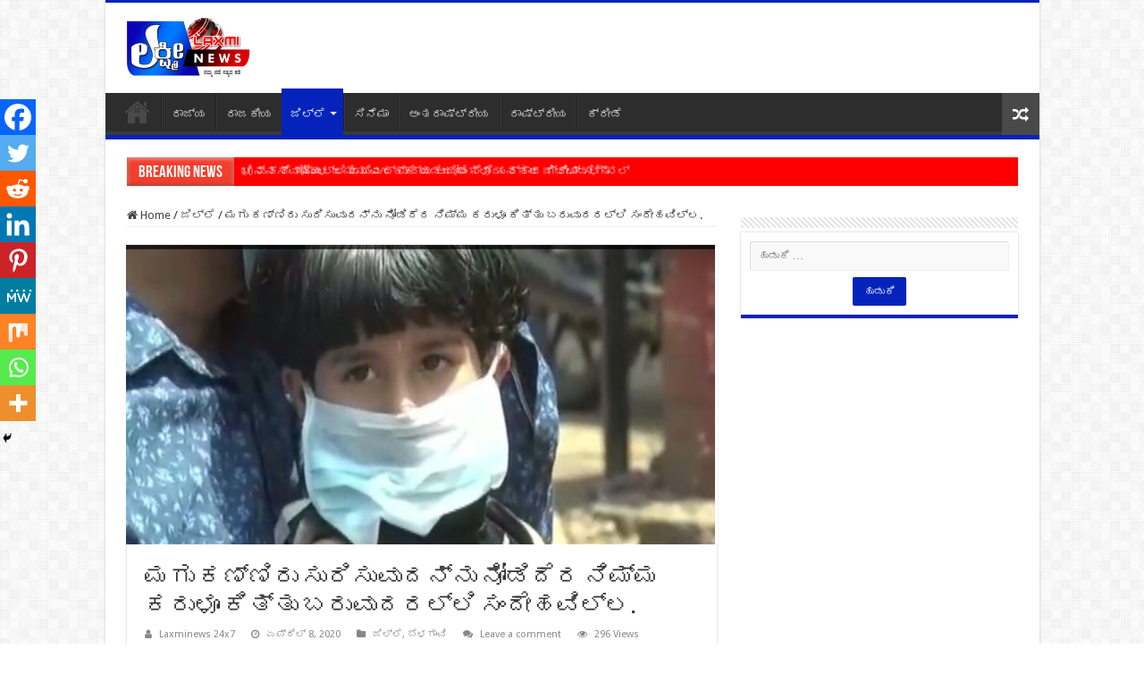

--- FILE ---
content_type: text/html; charset=UTF-8
request_url: https://laxminews24x7.com/bgmlaxminews-4/
body_size: 42957
content:
<!DOCTYPE html>
<html lang="kn" prefix="og: http://ogp.me/ns#">
<head>
<meta charset="UTF-8" />
<link rel="pingback" href="https://laxminews24x7.com/xmlrpc.php" />
<title>ಮಗು ಕಣ್ಣಿರು ಸುರಿಸುವುದನ್ನು ನೋಡಿದೆರ ನಿಮ್ಮ ಕರುಳೂ ಕಿತ್ತು ಬರುವುದರಲ್ಲಿ ಸಂದೇಹವಿಲ್ಲ. &#8211; Laxmi News</title>
<meta property="og:title" content="ಮಗು ಕಣ್ಣಿರು ಸುರಿಸುವುದನ್ನು ನೋಡಿದೆರ ನಿಮ್ಮ ಕರುಳೂ ಕಿತ್ತು ಬರುವುದರಲ್ಲಿ ಸಂದೇಹವಿಲ್ಲ. - Laxmi News"/>
<meta property="og:type" content="article"/>
<meta property="og:description" content="ಬೆಳಗಾವಿ – ಕೊರೋನಾ ವಿಶ್ವವನ್ನೇ ಎಂತಹ ಸಂಕಷ್ಟಕ್ಕೆ ದೂಡಿದೆ ಎನ್ನುವುದು ಎಲ್ಲರಿಗೂ ಗೊತ್ತಿದೆ. ಸಾವಿರ ಸಾವಿರ ಜನ ಪ್ರಣಾ"/>
<meta property="og:url" content="https://laxminews24x7.com/bgmlaxminews-4/"/>
<meta property="og:site_name" content="Laxmi News"/>
<meta property="og:image" content="https://laxminews24x7.com/wp-content/uploads/2020/04/1-16.jpg" />
<meta name='robots' content='max-image-preview:large' />
<link rel='dns-prefetch' href='//fonts.googleapis.com' />
<link rel='dns-prefetch' href='//www.googletagmanager.com' />
<link rel='dns-prefetch' href='//pagead2.googlesyndication.com' />
<link rel="alternate" type="application/rss+xml" title="Laxmi News &raquo; Feed" href="https://laxminews24x7.com/feed/" />
<link rel="alternate" type="application/rss+xml" title="Laxmi News &raquo; ಟಿಪ್ಪಣಿಗಳ Feed" href="https://laxminews24x7.com/comments/feed/" />
<link rel="alternate" type="application/rss+xml" title="Laxmi News &raquo; ಮಗು ಕಣ್ಣಿರು ಸುರಿಸುವುದನ್ನು ನೋಡಿದೆರ ನಿಮ್ಮ ಕರುಳೂ ಕಿತ್ತು ಬರುವುದರಲ್ಲಿ ಸಂದೇಹವಿಲ್ಲ. ಟಿಪ್ಪಣಿಗಳ Feed" href="https://laxminews24x7.com/bgmlaxminews-4/feed/" />
<script type="text/javascript">
/* <![CDATA[ */
window._wpemojiSettings = {"baseUrl":"https:\/\/s.w.org\/images\/core\/emoji\/15.0.3\/72x72\/","ext":".png","svgUrl":"https:\/\/s.w.org\/images\/core\/emoji\/15.0.3\/svg\/","svgExt":".svg","source":{"concatemoji":"https:\/\/laxminews24x7.com\/wp-includes\/js\/wp-emoji-release.min.js"}};
/*! This file is auto-generated */
!function(i,n){var o,s,e;function c(e){try{var t={supportTests:e,timestamp:(new Date).valueOf()};sessionStorage.setItem(o,JSON.stringify(t))}catch(e){}}function p(e,t,n){e.clearRect(0,0,e.canvas.width,e.canvas.height),e.fillText(t,0,0);var t=new Uint32Array(e.getImageData(0,0,e.canvas.width,e.canvas.height).data),r=(e.clearRect(0,0,e.canvas.width,e.canvas.height),e.fillText(n,0,0),new Uint32Array(e.getImageData(0,0,e.canvas.width,e.canvas.height).data));return t.every(function(e,t){return e===r[t]})}function u(e,t,n){switch(t){case"flag":return n(e,"\ud83c\udff3\ufe0f\u200d\u26a7\ufe0f","\ud83c\udff3\ufe0f\u200b\u26a7\ufe0f")?!1:!n(e,"\ud83c\uddfa\ud83c\uddf3","\ud83c\uddfa\u200b\ud83c\uddf3")&&!n(e,"\ud83c\udff4\udb40\udc67\udb40\udc62\udb40\udc65\udb40\udc6e\udb40\udc67\udb40\udc7f","\ud83c\udff4\u200b\udb40\udc67\u200b\udb40\udc62\u200b\udb40\udc65\u200b\udb40\udc6e\u200b\udb40\udc67\u200b\udb40\udc7f");case"emoji":return!n(e,"\ud83d\udc26\u200d\u2b1b","\ud83d\udc26\u200b\u2b1b")}return!1}function f(e,t,n){var r="undefined"!=typeof WorkerGlobalScope&&self instanceof WorkerGlobalScope?new OffscreenCanvas(300,150):i.createElement("canvas"),a=r.getContext("2d",{willReadFrequently:!0}),o=(a.textBaseline="top",a.font="600 32px Arial",{});return e.forEach(function(e){o[e]=t(a,e,n)}),o}function t(e){var t=i.createElement("script");t.src=e,t.defer=!0,i.head.appendChild(t)}"undefined"!=typeof Promise&&(o="wpEmojiSettingsSupports",s=["flag","emoji"],n.supports={everything:!0,everythingExceptFlag:!0},e=new Promise(function(e){i.addEventListener("DOMContentLoaded",e,{once:!0})}),new Promise(function(t){var n=function(){try{var e=JSON.parse(sessionStorage.getItem(o));if("object"==typeof e&&"number"==typeof e.timestamp&&(new Date).valueOf()<e.timestamp+604800&&"object"==typeof e.supportTests)return e.supportTests}catch(e){}return null}();if(!n){if("undefined"!=typeof Worker&&"undefined"!=typeof OffscreenCanvas&&"undefined"!=typeof URL&&URL.createObjectURL&&"undefined"!=typeof Blob)try{var e="postMessage("+f.toString()+"("+[JSON.stringify(s),u.toString(),p.toString()].join(",")+"));",r=new Blob([e],{type:"text/javascript"}),a=new Worker(URL.createObjectURL(r),{name:"wpTestEmojiSupports"});return void(a.onmessage=function(e){c(n=e.data),a.terminate(),t(n)})}catch(e){}c(n=f(s,u,p))}t(n)}).then(function(e){for(var t in e)n.supports[t]=e[t],n.supports.everything=n.supports.everything&&n.supports[t],"flag"!==t&&(n.supports.everythingExceptFlag=n.supports.everythingExceptFlag&&n.supports[t]);n.supports.everythingExceptFlag=n.supports.everythingExceptFlag&&!n.supports.flag,n.DOMReady=!1,n.readyCallback=function(){n.DOMReady=!0}}).then(function(){return e}).then(function(){var e;n.supports.everything||(n.readyCallback(),(e=n.source||{}).concatemoji?t(e.concatemoji):e.wpemoji&&e.twemoji&&(t(e.twemoji),t(e.wpemoji)))}))}((window,document),window._wpemojiSettings);
/* ]]> */
</script>
<!-- laxminews24x7.com is managing ads with Advanced Ads --><script id="laxmi-ready">
			window.advanced_ads_ready=function(e,a){a=a||"complete";var d=function(e){return"interactive"===a?"loading"!==e:"complete"===e};d(document.readyState)?e():document.addEventListener("readystatechange",(function(a){d(a.target.readyState)&&e()}),{once:"interactive"===a})},window.advanced_ads_ready_queue=window.advanced_ads_ready_queue||[];		</script>
		<style id='wp-emoji-styles-inline-css' type='text/css'>

	img.wp-smiley, img.emoji {
		display: inline !important;
		border: none !important;
		box-shadow: none !important;
		height: 1em !important;
		width: 1em !important;
		margin: 0 0.07em !important;
		vertical-align: -0.1em !important;
		background: none !important;
		padding: 0 !important;
	}
</style>
<link rel='stylesheet' id='tie-style-css' href='https://laxminews24x7.com/wp-content/themes/sahifa/style.css' type='text/css' media='all' />
<link rel='stylesheet' id='tie-ilightbox-skin-css' href='https://laxminews24x7.com/wp-content/themes/sahifa/css/ilightbox/dark-skin/skin.css' type='text/css' media='all' />
<link rel='stylesheet' id='Droid+Sans-css' href='https://fonts.googleapis.com/css?family=Droid+Sans%3Aregular%2C700' type='text/css' media='all' />
<link rel='stylesheet' id='heateor_sss_frontend_css-css' href='https://laxminews24x7.com/wp-content/plugins/sassy-social-share/public/css/sassy-social-share-public.css' type='text/css' media='all' />
<style id='heateor_sss_frontend_css-inline-css' type='text/css'>
.heateor_sss_button_instagram span.heateor_sss_svg,a.heateor_sss_instagram span.heateor_sss_svg{background:radial-gradient(circle at 30% 107%,#fdf497 0,#fdf497 5%,#fd5949 45%,#d6249f 60%,#285aeb 90%)}.heateor_sss_horizontal_sharing .heateor_sss_svg,.heateor_sss_standard_follow_icons_container .heateor_sss_svg{color:#fff;border-width:0px;border-style:solid;border-color:transparent}.heateor_sss_horizontal_sharing .heateorSssTCBackground{color:#666}.heateor_sss_horizontal_sharing span.heateor_sss_svg:hover,.heateor_sss_standard_follow_icons_container span.heateor_sss_svg:hover{border-color:transparent;}.heateor_sss_vertical_sharing span.heateor_sss_svg,.heateor_sss_floating_follow_icons_container span.heateor_sss_svg{color:#fff;border-width:0px;border-style:solid;border-color:transparent;}.heateor_sss_vertical_sharing .heateorSssTCBackground{color:#666;}.heateor_sss_vertical_sharing span.heateor_sss_svg:hover,.heateor_sss_floating_follow_icons_container span.heateor_sss_svg:hover{border-color:transparent;}@media screen and (max-width:783px) {.heateor_sss_vertical_sharing{display:none!important}}div.heateor_sss_mobile_footer{display:none;}@media screen and (max-width:783px){div.heateor_sss_bottom_sharing .heateorSssTCBackground{background-color:white}div.heateor_sss_bottom_sharing{width:100%!important;left:0!important;}div.heateor_sss_bottom_sharing a{width:11.111111111111% !important;}div.heateor_sss_bottom_sharing .heateor_sss_svg{width: 100% !important;}div.heateor_sss_bottom_sharing div.heateorSssTotalShareCount{font-size:1em!important;line-height:28px!important}div.heateor_sss_bottom_sharing div.heateorSssTotalShareText{font-size:.7em!important;line-height:0px!important}div.heateor_sss_mobile_footer{display:block;height:40px;}.heateor_sss_bottom_sharing{padding:0!important;display:block!important;width:auto!important;bottom:-2px!important;top: auto!important;}.heateor_sss_bottom_sharing .heateor_sss_square_count{line-height:inherit;}.heateor_sss_bottom_sharing .heateorSssSharingArrow{display:none;}.heateor_sss_bottom_sharing .heateorSssTCBackground{margin-right:1.1em!important}}
</style>
<script type="text/javascript" src="https://laxminews24x7.com/wp-includes/js/jquery/jquery.min.js" id="jquery-core-js"></script>
<script type="text/javascript" src="https://laxminews24x7.com/wp-includes/js/jquery/jquery-migrate.min.js" id="jquery-migrate-js"></script>
<link rel="https://api.w.org/" href="https://laxminews24x7.com/wp-json/" /><link rel="alternate" type="application/json" href="https://laxminews24x7.com/wp-json/wp/v2/posts/4732" /><link rel="EditURI" type="application/rsd+xml" title="RSD" href="https://laxminews24x7.com/xmlrpc.php?rsd" />
<meta name="generator" content="WordPress 6.5.7" />
<link rel="canonical" href="https://laxminews24x7.com/bgmlaxminews-4/" />
<link rel='shortlink' href='https://laxminews24x7.com/?p=4732' />
<link rel="alternate" type="application/json+oembed" href="https://laxminews24x7.com/wp-json/oembed/1.0/embed?url=https%3A%2F%2Flaxminews24x7.com%2Fbgmlaxminews-4%2F" />
<link rel="alternate" type="text/xml+oembed" href="https://laxminews24x7.com/wp-json/oembed/1.0/embed?url=https%3A%2F%2Flaxminews24x7.com%2Fbgmlaxminews-4%2F&#038;format=xml" />
<meta name="generator" content="Site Kit by Google 1.130.0" /><link rel="shortcut icon" href="https://laxminews24x7.com/wp-content/themes/sahifa/favicon.ico" title="Favicon" />
<!--[if IE]>
<script type="text/javascript">jQuery(document).ready(function (){ jQuery(".menu-item").has("ul").children("a").attr("aria-haspopup", "true");});</script>
<![endif]-->
<!--[if lt IE 9]>
<script src="https://laxminews24x7.com/wp-content/themes/sahifa/js/html5.js"></script>
<script src="https://laxminews24x7.com/wp-content/themes/sahifa/js/selectivizr-min.js"></script>
<![endif]-->
<!--[if IE 9]>
<link rel="stylesheet" type="text/css" media="all" href="https://laxminews24x7.com/wp-content/themes/sahifa/css/ie9.css" />
<![endif]-->
<!--[if IE 8]>
<link rel="stylesheet" type="text/css" media="all" href="https://laxminews24x7.com/wp-content/themes/sahifa/css/ie8.css" />
<![endif]-->
<!--[if IE 7]>
<link rel="stylesheet" type="text/css" media="all" href="https://laxminews24x7.com/wp-content/themes/sahifa/css/ie7.css" />
<![endif]-->


<meta name="viewport" content="width=device-width, initial-scale=1.0" />

<script data-ad-client="ca-pub-7615488574692137" async src="https://pagead2.googlesyndication.com/pagead/js/adsbygoogle.js"></script>

<style type="text/css" media="screen">

body{
	font-family: 'Droid Sans';
}

#main-nav,
.cat-box-content,
#sidebar .widget-container,
.post-listing,
#commentform {
	border-bottom-color: #0523bb;
}

.search-block .search-button,
#topcontrol,
#main-nav ul li.current-menu-item a,
#main-nav ul li.current-menu-item a:hover,
#main-nav ul li.current_page_parent a,
#main-nav ul li.current_page_parent a:hover,
#main-nav ul li.current-menu-parent a,
#main-nav ul li.current-menu-parent a:hover,
#main-nav ul li.current-page-ancestor a,
#main-nav ul li.current-page-ancestor a:hover,
.pagination span.current,
.share-post span.share-text,
.flex-control-paging li a.flex-active,
.ei-slider-thumbs li.ei-slider-element,
.review-percentage .review-item span span,
.review-final-score,
.button,
a.button,
a.more-link,
#main-content input[type="submit"],
.form-submit #submit,
#login-form .login-button,
.widget-feedburner .feedburner-subscribe,
input[type="submit"],
#buddypress button,
#buddypress a.button,
#buddypress input[type=submit],
#buddypress input[type=reset],
#buddypress ul.button-nav li a,
#buddypress div.generic-button a,
#buddypress .comment-reply-link,
#buddypress div.item-list-tabs ul li a span,
#buddypress div.item-list-tabs ul li.selected a,
#buddypress div.item-list-tabs ul li.current a,
#buddypress #members-directory-form div.item-list-tabs ul li.selected span,
#members-list-options a.selected,
#groups-list-options a.selected,
body.dark-skin #buddypress div.item-list-tabs ul li a span,
body.dark-skin #buddypress div.item-list-tabs ul li.selected a,
body.dark-skin #buddypress div.item-list-tabs ul li.current a,
body.dark-skin #members-list-options a.selected,
body.dark-skin #groups-list-options a.selected,
.search-block-large .search-button,
#featured-posts .flex-next:hover,
#featured-posts .flex-prev:hover,
a.tie-cart span.shooping-count,
.woocommerce span.onsale,
.woocommerce-page span.onsale ,
.woocommerce .widget_price_filter .ui-slider .ui-slider-handle,
.woocommerce-page .widget_price_filter .ui-slider .ui-slider-handle,
#check-also-close,
a.post-slideshow-next,
a.post-slideshow-prev,
.widget_price_filter .ui-slider .ui-slider-handle,
.quantity .minus:hover,
.quantity .plus:hover,
.mejs-container .mejs-controls .mejs-time-rail .mejs-time-current,
#reading-position-indicator  {
	background-color:#0523bb;
}

::-webkit-scrollbar-thumb{
	background-color:#0523bb !important;
}

#theme-footer,
#theme-header,
.top-nav ul li.current-menu-item:before,
#main-nav .menu-sub-content ,
#main-nav ul ul,
#check-also-box {
	border-top-color: #0523bb;
}

.search-block:after {
	border-right-color:#0523bb;
}

body.rtl .search-block:after {
	border-left-color:#0523bb;
}

#main-nav ul > li.menu-item-has-children:hover > a:after,
#main-nav ul > li.mega-menu:hover > a:after {
	border-color:transparent transparent #0523bb;
}

.widget.timeline-posts li a:hover,
.widget.timeline-posts li a:hover span.tie-date {
	color: #0523bb;
}

.widget.timeline-posts li a:hover span.tie-date:before {
	background: #0523bb;
	border-color: #0523bb;
}

#order_review,
#order_review_heading {
	border-color: #0523bb;
}


#tie_lang_switcher{
display:none;
}


.breaking-news ul a{
background:red;
color:white;
font-weight:bold;
}
div#breaking-news{
background:red;
}
.header-content{
padding:0px;
}
.widget-container{
text-align:center;
}

.mega-menu-content {
    display: none;
}
</style>

		<script type="text/javascript">
			/* <![CDATA[ */
				var sf_position = '0';
				var sf_templates = "<a href=\"{search_url_escaped}\">View All Results<\/a>";
				var sf_input = '.search-live';
				jQuery(document).ready(function(){
					jQuery(sf_input).ajaxyLiveSearch({"expand":false,"searchUrl":"https:\/\/laxminews24x7.com\/?s=%s","text":"Search","delay":500,"iwidth":180,"width":315,"ajaxUrl":"https:\/\/laxminews24x7.com\/wp-admin\/admin-ajax.php?lang=kn","rtl":0});
					jQuery(".live-search_ajaxy-selective-input").keyup(function() {
						var width = jQuery(this).val().length * 8;
						if(width < 50) {
							width = 50;
						}
						jQuery(this).width(width);
					});
					jQuery(".live-search_ajaxy-selective-search").click(function() {
						jQuery(this).find(".live-search_ajaxy-selective-input").focus();
					});
					jQuery(".live-search_ajaxy-selective-close").click(function() {
						jQuery(this).parent().remove();
					});
				});
			/* ]]> */
		</script>
		
<!-- Google AdSense meta tags added by Site Kit -->
<meta name="google-adsense-platform-account" content="ca-host-pub-2644536267352236">
<meta name="google-adsense-platform-domain" content="sitekit.withgoogle.com">
<!-- End Google AdSense meta tags added by Site Kit -->
        <script>

      window.OneSignal = window.OneSignal || [];

      OneSignal.push( function() {
        OneSignal.SERVICE_WORKER_UPDATER_PATH = "OneSignalSDKUpdaterWorker.js.php";
                      OneSignal.SERVICE_WORKER_PATH = "OneSignalSDKWorker.js.php";
                      OneSignal.SERVICE_WORKER_PARAM = { scope: "/" };
        OneSignal.setDefaultNotificationUrl("https://laxminews24x7.com");
        var oneSignal_options = {};
        window._oneSignalInitOptions = oneSignal_options;

        oneSignal_options['wordpress'] = true;
oneSignal_options['appId'] = '7477820f-d017-4a51-9b01-d76749c53241';
oneSignal_options['allowLocalhostAsSecureOrigin'] = true;
oneSignal_options['welcomeNotification'] = { };
oneSignal_options['welcomeNotification']['title'] = "";
oneSignal_options['welcomeNotification']['message'] = "";
oneSignal_options['subdomainName'] = "laxminews";
oneSignal_options['promptOptions'] = { };
oneSignal_options['notifyButton'] = { };
oneSignal_options['notifyButton']['enable'] = true;
oneSignal_options['notifyButton']['position'] = 'bottom-left';
oneSignal_options['notifyButton']['theme'] = 'default';
oneSignal_options['notifyButton']['size'] = 'large';
oneSignal_options['notifyButton']['showCredit'] = true;
oneSignal_options['notifyButton']['text'] = {};
                OneSignal.init(window._oneSignalInitOptions);
                      });

      function documentInitOneSignal() {
        var oneSignal_elements = document.getElementsByClassName("OneSignal-prompt");

        var oneSignalLinkClickHandler = function(event) { OneSignal.push(['registerForPushNotifications']); event.preventDefault(); };        for(var i = 0; i < oneSignal_elements.length; i++)
          oneSignal_elements[i].addEventListener('click', oneSignalLinkClickHandler, false);
      }

      if (document.readyState === 'complete') {
           documentInitOneSignal();
      }
      else {
           window.addEventListener("load", function(event){
               documentInitOneSignal();
          });
      }
    </script>

<!-- Google AdSense snippet added by Site Kit -->
<script type="text/javascript" async="async" src="https://pagead2.googlesyndication.com/pagead/js/adsbygoogle.js?client=ca-pub-7615488574692137&amp;host=ca-host-pub-2644536267352236" crossorigin="anonymous"></script>

<!-- End Google AdSense snippet added by Site Kit -->
<link rel="icon" href="https://laxminews24x7.com/wp-content/uploads/2019/12/cropped-laxmi-news-24_7-logo-removebg-preview-new-1-32x32.png" sizes="32x32" />
<link rel="icon" href="https://laxminews24x7.com/wp-content/uploads/2019/12/cropped-laxmi-news-24_7-logo-removebg-preview-new-1-192x192.png" sizes="192x192" />
<link rel="apple-touch-icon" href="https://laxminews24x7.com/wp-content/uploads/2019/12/cropped-laxmi-news-24_7-logo-removebg-preview-new-1-180x180.png" />
<meta name="msapplication-TileImage" content="https://laxminews24x7.com/wp-content/uploads/2019/12/cropped-laxmi-news-24_7-logo-removebg-preview-new-1-270x270.png" />
		<style type="text/css" id="wp-custom-css">
			/**
 * Icon
 */

.breaking-news-title {
  position: relative;
  overflow: hidden;
  width: 120px;
  height: 50px;
  display: inline-block;
  color: #fff;
  text-decoration: none;
  text-align: center;
  font-size: 10px;
  font-family: sans-serif;
}

.breaking-news-title:nth-child(1) { background: cornflowerblue; }
.breaking-news-title:nth-child(2) { background: salmon; }
.breaking-news-title:nth-child(3) { background: gray; }

/**
 * The "shine" element
 */

.breaking-news-title:after {
  
  animation: shine 5s ease-in-out  infinite;
  animation-fill-mode: forwards;  
  content: "";
  position: absolute;
  top: -240%;
  left: -420%;
  width: 450%;
  height: 200%;
  opacity: 0;
  transform: rotate(30deg);
  
  background: rgba(255, 255, 255, 0.13);
  background: linear-gradient(
    to right, 
    rgba(255, 255, 255, 0.13) 0%,
    rgba(255, 255, 255, 0.13) 77%,
    rgba(255, 255, 255, 0.5) 92%,
    rgba(255, 255, 255, 0.0) 100%
  );
}

/* Hover state - trigger effect */


/* Active state */

.breaking-news-title:active:after {
  opacity: 0;
}

@keyframes shine{
  10% {
    opacity: 1;
    top: -30%;
    left: -30%;
    transition-property: left, top, opacity;
    transition-duration: 0.7s, 0.7s, 0.15s;
    transition-timing-function: ease;
  }
  100% {
    opacity: 1;
    top: -50%;
    left: -50%;
    transition-property: left, top, opacity;
  }
}

.breaking-news span.breaking-news-title:nth-child(1) {
    box-shadow: 0 10px 0px #fff, /*bottom external highlight*/ 0 -1px 1px #666, /*top external shadow*/ inset 0 -1px 4px rgba(0,0,0,0.5), /*bottom internal shadow*/ inset 0 1px 5px rgba(255,255,255,0.8);
}

/* Summary css*/
blockquote.wp-block-quote {
    background-color: #1f4b8c;
    padding: 20px;
}
blockquote{
   background-color: #1f4b8c;
    padding: 20px;	
}
blockquote p{
	color:white;
	border:none;
	margin-top:25px;
	    background-color: #1f4b8c;
    padding: 20px;
}
blockquote:before{
	content: "HIGHLIGHTS";
    background-color: yellow;
    text-align: center;
    margin-top: -23px;
    margin-left: -20px;
    color: black;
    font-size: 20px;
    width: 200px;
    padding: 10px;
}
/* Highlight text css*/
blockquote.wp-block-quote:before{
content: "HIGHLIGHTS";
    background-color: yellow;
    text-align: center;
    margin-top: -23px;
    margin-left: -20px;
    color: black;
    font-size: 20px;
    width: 200px;
    padding: 10px;
}
/* submenu css*/
ul.mega-cat-sub-categories {
    height: 253px;
    width: 150px;
    font: 16px/26px Georgia, Garamond, Serif;
    overflow: auto;
}
/*content bg*/
.cat-box-content {
    background-image: url(https://laxminews24x7.com/wp-content/uploads/2019/12/map.png);
    background-size: contain;
}
/* submenu css*/
#main-nav ul ul.sub-menu{
    height: 250px;
    width: 200px;
    overflow: auto;
    background-color: #222222;
    color: white;
    scrollbar-base-color: gold;
    font-family: sans-serif;
    padding: 10px;
}
@media only screen and (max-width: 600px) {
.logo img {
    margin-left:-145px;
	max-width:36%;
  }
}

@media only screen and (max-width: 600px) {
	#slide-out-open{
		
		margin-top:-30px;
	}

}


/*ad slider css*/
.metaslider .flexslider{
	max-height:98px !important;
}

@media only screen and (max-width: 600px) {
.metaslider .flexslider{
	max-height:48px !important;
	}}		</style>
		</head>
<body data-rsssl=1 id="top" class="post-template-default single single-post postid-4732 single-format-standard lazy-enabled aa-prefix-laxmi-">

<div class="wrapper-outer">

	<div class="background-cover"></div>

	<aside id="slide-out">

			<div class="search-mobile">
			<form method="get" id="searchform-mobile" action="https://laxminews24x7.com/">
				<button class="search-button" type="submit" value="Search"><i class="fa fa-search"></i></button>
				<input type="text" id="s-mobile" name="s" title="Search" value="Search" onfocus="if (this.value == 'Search') {this.value = '';}" onblur="if (this.value == '') {this.value = 'Search';}"  />
			</form>
		</div><!-- .search-mobile /-->
	
			<div class="social-icons">
		<a class="ttip-none" title="Rss" href="https://laxminews24x7.com/feed/" target="_blank"><i class="fa fa-rss"></i></a>
			</div>

	
		<div id="mobile-menu" ></div>
	</aside><!-- #slide-out /-->

		<div id="wrapper" class="boxed-all">
		<div class="inner-wrapper">

		<header id="theme-header" class="theme-header">
			
		<div class="header-content">

					<a id="slide-out-open" class="slide-out-open" href="#"><span></span></a>
		
			<div class="logo" style=" margin-top:15px; margin-bottom:15px;">
			<h2>								<a title="Laxmi News" href="https://laxminews24x7.com/">
					<img src="https://laxminews24x7.com/wp-content/uploads/2021/01/logo.png" alt="Laxmi News"  /><strong>Laxmi News 24&#215;7</strong>
				</a>
			</h2>			</div><!-- .logo /-->
			<div class="e3lan e3lan-top">			<!-- MetaSlider 751 not found -->				</div>			<div class="clear"></div>

		</div>
													<nav id="main-nav" class="fixed-enabled">
				<div class="container">

				
					<div class="main-menu"><ul id="menu-laxmi-news-menu" class="menu"><li id="menu-item-30" class="menu-item menu-item-type-custom menu-item-object-custom menu-item-home menu-item-30"><a href="https://laxminews24x7.com/"><i class="fa fa-home"></i>Home</a></li>
<li id="menu-item-28" class="menu-item menu-item-type-taxonomy menu-item-object-category menu-item-28"><a href="https://laxminews24x7.com/category/%e0%b2%b0%e0%b2%be%e0%b2%9c%e0%b3%8d%e0%b2%af/">ರಾಜ್ಯ</a></li>
<li id="menu-item-27" class="menu-item menu-item-type-taxonomy menu-item-object-category menu-item-27"><a href="https://laxminews24x7.com/category/%e0%b2%b0%e0%b2%be%e0%b2%9c%e0%b2%95%e0%b3%80%e0%b2%af/">ರಾಜಕೀಯ</a></li>
<li id="menu-item-26" class="menu-item menu-item-type-taxonomy menu-item-object-category current-post-ancestor current-menu-parent current-post-parent menu-item-has-children menu-item-26 mega-menu mega-cat "><a href="https://laxminews24x7.com/category/%e0%b2%9c%e0%b2%bf%e0%b2%b2%e0%b3%8d%e0%b2%b2%e0%b3%86/">ಜಿಲ್ಲೆ</a>
<div class="mega-menu-block menu-sub-content">

<ul class="sub-menu mega-cat-more-links">
	<li id="menu-item-81" class="menu-item menu-item-type-taxonomy menu-item-object-category current-post-ancestor current-menu-parent current-post-parent menu-item-has-children menu-item-81"><a href="https://laxminews24x7.com/category/%e0%b2%9c%e0%b2%bf%e0%b2%b2%e0%b3%8d%e0%b2%b2%e0%b3%86/%e0%b2%ac%e0%b3%86%e0%b2%b3%e0%b2%97%e0%b2%be%e0%b2%b5%e0%b2%bf/">ಬೆಳಗಾವಿ</a>
	<ul class="sub-menu menu-sub-content">
		<li id="menu-item-173" class="menu-item menu-item-type-taxonomy menu-item-object-category menu-item-173"><a href="https://laxminews24x7.com/category/%e0%b2%9c%e0%b2%bf%e0%b2%b2%e0%b3%8d%e0%b2%b2%e0%b3%86/%e0%b2%ac%e0%b3%86%e0%b2%b3%e0%b2%97%e0%b2%be%e0%b2%b5%e0%b2%bf/%e0%b2%85%e0%b2%a5%e0%b2%a3%e0%b2%bf/">ಅಥಣಿ</a></li>
		<li id="menu-item-174" class="menu-item menu-item-type-taxonomy menu-item-object-category menu-item-174"><a href="https://laxminews24x7.com/category/%e0%b2%9c%e0%b2%bf%e0%b2%b2%e0%b3%8d%e0%b2%b2%e0%b3%86/%e0%b2%ac%e0%b3%86%e0%b2%b3%e0%b2%97%e0%b2%be%e0%b2%b5%e0%b2%bf/%e0%b2%95%e0%b2%be%e0%b2%97%e0%b2%b5%e0%b2%be%e0%b2%a1/">ಕಾಗವಾಡ</a></li>
		<li id="menu-item-175" class="menu-item menu-item-type-taxonomy menu-item-object-category menu-item-175"><a href="https://laxminews24x7.com/category/%e0%b2%9c%e0%b2%bf%e0%b2%b2%e0%b3%8d%e0%b2%b2%e0%b3%86/%e0%b2%ac%e0%b3%86%e0%b2%b3%e0%b2%97%e0%b2%be%e0%b2%b5%e0%b2%bf/%e0%b2%95%e0%b2%bf%e0%b2%a4%e0%b3%8d%e0%b2%a4%e0%b3%82%e0%b2%b0%e0%b3%81/">ಕಿತ್ತೂರು</a></li>
		<li id="menu-item-176" class="menu-item menu-item-type-taxonomy menu-item-object-category menu-item-176"><a href="https://laxminews24x7.com/category/%e0%b2%9c%e0%b2%bf%e0%b2%b2%e0%b3%8d%e0%b2%b2%e0%b3%86/%e0%b2%ac%e0%b3%86%e0%b2%b3%e0%b2%97%e0%b2%be%e0%b2%b5%e0%b2%bf/%e0%b2%96%e0%b2%be%e0%b2%a8%e0%b2%be%e0%b2%aa%e0%b3%81%e0%b2%b0/">ಖಾನಾಪುರ</a></li>
		<li id="menu-item-177" class="menu-item menu-item-type-taxonomy menu-item-object-category menu-item-177"><a href="https://laxminews24x7.com/category/%e0%b2%9c%e0%b2%bf%e0%b2%b2%e0%b3%8d%e0%b2%b2%e0%b3%86/%e0%b2%ac%e0%b3%86%e0%b2%b3%e0%b2%97%e0%b2%be%e0%b2%b5%e0%b2%bf/%e0%b2%97%e0%b3%8b%e0%b2%95%e0%b2%be%e0%b2%95/">ಗೋಕಾಕ</a></li>
		<li id="menu-item-178" class="menu-item menu-item-type-taxonomy menu-item-object-category menu-item-178"><a href="https://laxminews24x7.com/category/%e0%b2%9c%e0%b2%bf%e0%b2%b2%e0%b3%8d%e0%b2%b2%e0%b3%86/%e0%b2%ac%e0%b3%86%e0%b2%b3%e0%b2%97%e0%b2%be%e0%b2%b5%e0%b2%bf/%e0%b2%9a%e0%b2%bf%e0%b2%95%e0%b3%8d%e0%b2%95%e0%b3%8b%e0%b2%a1%e0%b2%bf/">ಚಿಕ್ಕೋಡಿ</a></li>
		<li id="menu-item-179" class="menu-item menu-item-type-taxonomy menu-item-object-category menu-item-179"><a href="https://laxminews24x7.com/category/%e0%b2%9c%e0%b2%bf%e0%b2%b2%e0%b3%8d%e0%b2%b2%e0%b3%86/%e0%b2%ac%e0%b3%86%e0%b2%b3%e0%b2%97%e0%b2%be%e0%b2%b5%e0%b2%bf/%e0%b2%a8%e0%b2%bf%e0%b2%aa%e0%b3%8d%e0%b2%aa%e0%b2%be%e0%b2%a3%e0%b2%bf/">ನಿಪ್ಪಾಣಿ</a></li>
		<li id="menu-item-180" class="menu-item menu-item-type-taxonomy menu-item-object-category menu-item-180"><a href="https://laxminews24x7.com/category/%e0%b2%9c%e0%b2%bf%e0%b2%b2%e0%b3%8d%e0%b2%b2%e0%b3%86/%e0%b2%ac%e0%b3%86%e0%b2%b3%e0%b2%97%e0%b2%be%e0%b2%b5%e0%b2%bf/%e0%b2%ac%e0%b3%88%e0%b2%b2%e0%b3%8d-%e0%b2%b9%e0%b3%8a%e0%b2%82%e0%b2%97%e0%b2%b2%e0%b3%8d/">ಬೈಲ್ ಹೊಂಗಲ್</a></li>
		<li id="menu-item-181" class="menu-item menu-item-type-taxonomy menu-item-object-category menu-item-181"><a href="https://laxminews24x7.com/category/%e0%b2%9c%e0%b2%bf%e0%b2%b2%e0%b3%8d%e0%b2%b2%e0%b3%86/%e0%b2%ac%e0%b3%86%e0%b2%b3%e0%b2%97%e0%b2%be%e0%b2%b5%e0%b2%bf/%e0%b2%b0%e0%b2%be%e0%b2%ae%e0%b2%a6%e0%b3%81%e0%b2%b0%e0%b3%8d%e0%b2%97/">ರಾಮದುರ್ಗ</a></li>
		<li id="menu-item-182" class="menu-item menu-item-type-taxonomy menu-item-object-category menu-item-182"><a href="https://laxminews24x7.com/category/%e0%b2%9c%e0%b2%bf%e0%b2%b2%e0%b3%8d%e0%b2%b2%e0%b3%86/%e0%b2%ac%e0%b3%86%e0%b2%b3%e0%b2%97%e0%b2%be%e0%b2%b5%e0%b2%bf/%e0%b2%b0%e0%b2%be%e0%b2%af%e0%b2%ac%e0%b2%be%e0%b2%97/">ರಾಯಬಾಗ</a></li>
		<li id="menu-item-183" class="menu-item menu-item-type-taxonomy menu-item-object-category menu-item-183"><a href="https://laxminews24x7.com/category/%e0%b2%9c%e0%b2%bf%e0%b2%b2%e0%b3%8d%e0%b2%b2%e0%b3%86/%e0%b2%ac%e0%b3%86%e0%b2%b3%e0%b2%97%e0%b2%be%e0%b2%b5%e0%b2%bf/%e0%b2%b0%e0%b2%be%e0%b2%af%e0%b2%ac%e0%b2%be%e0%b2%97-kn/">ರಾಯಬಾಗ</a></li>
		<li id="menu-item-184" class="menu-item menu-item-type-taxonomy menu-item-object-category menu-item-184"><a href="https://laxminews24x7.com/category/%e0%b2%9c%e0%b2%bf%e0%b2%b2%e0%b3%8d%e0%b2%b2%e0%b3%86/%e0%b2%ac%e0%b3%86%e0%b2%b3%e0%b2%97%e0%b2%be%e0%b2%b5%e0%b2%bf/%e0%b2%b8%e0%b2%b5%e0%b2%a6%e0%b2%a4%e0%b3%8d%e0%b2%a4%e0%b2%bf/">ಸವದತ್ತಿ</a></li>
	</ul>
</li>
	<li id="menu-item-79" class="menu-item menu-item-type-taxonomy menu-item-object-category menu-item-has-children menu-item-79"><a href="https://laxminews24x7.com/category/%e0%b2%9c%e0%b2%bf%e0%b2%b2%e0%b3%8d%e0%b2%b2%e0%b3%86/%e0%b2%a7%e0%b2%be%e0%b2%b0%e0%b2%b5%e0%b2%be%e0%b2%a1/">ಧಾರವಾಡ</a>
	<ul class="sub-menu menu-sub-content">
		<li id="menu-item-185" class="menu-item menu-item-type-taxonomy menu-item-object-category menu-item-185"><a href="https://laxminews24x7.com/category/%e0%b2%9c%e0%b2%bf%e0%b2%b2%e0%b3%8d%e0%b2%b2%e0%b3%86/%e0%b2%b9%e0%b2%ac%e0%b3%8d%e0%b2%ac%e0%b2%b3%e0%b3%8d%e0%b2%b3%e0%b2%bf/">ಹಬ್ಬಳ್ಳಿ</a></li>
	</ul>
</li>
	<li id="menu-item-126" class="menu-item menu-item-type-taxonomy menu-item-object-category menu-item-126"><a href="https://laxminews24x7.com/category/%e0%b2%9c%e0%b2%bf%e0%b2%b2%e0%b3%8d%e0%b2%b2%e0%b3%86/%e0%b2%ac%e0%b3%86%e0%b2%82%e0%b2%97%e0%b2%b3%e0%b3%82%e0%b2%b0%e0%b3%81/">ಬೆಂಗಳೂರು</a></li>
	<li id="menu-item-127" class="menu-item menu-item-type-taxonomy menu-item-object-category menu-item-127"><a href="https://laxminews24x7.com/category/%e0%b2%9c%e0%b2%bf%e0%b2%b2%e0%b3%8d%e0%b2%b2%e0%b3%86/%e0%b2%ac%e0%b3%86%e0%b2%82%e0%b2%97%e0%b2%b3%e0%b3%82%e0%b2%b0%e0%b3%81-%e0%b2%97%e0%b3%8d%e0%b2%b0%e0%b2%be%e0%b2%ae%e0%b2%be%e0%b2%82%e0%b2%a4%e0%b2%b0/">ಬೆಂಗಳೂರು ಗ್ರಾಮಾಂತರ</a></li>
	<li id="menu-item-120" class="menu-item menu-item-type-taxonomy menu-item-object-category menu-item-120"><a href="https://laxminews24x7.com/category/%e0%b2%9c%e0%b2%bf%e0%b2%b2%e0%b3%8d%e0%b2%b2%e0%b3%86/%e0%b2%a4%e0%b3%81%e0%b2%ae%e0%b2%95%e0%b3%82%e0%b2%b0%e0%b3%81/">ತುಮಕೂರು</a></li>
	<li id="menu-item-130" class="menu-item menu-item-type-taxonomy menu-item-object-category menu-item-130"><a href="https://laxminews24x7.com/category/%e0%b2%9c%e0%b2%bf%e0%b2%b2%e0%b3%8d%e0%b2%b2%e0%b3%86/%e0%b2%af%e0%b2%be%e0%b2%a6%e0%b2%97%e0%b2%bf%e0%b2%b0%e0%b2%bf/">ಯಾದಗಿರಿ</a></li>
	<li id="menu-item-125" class="menu-item menu-item-type-taxonomy menu-item-object-category menu-item-125"><a href="https://laxminews24x7.com/category/%e0%b2%9c%e0%b2%bf%e0%b2%b2%e0%b3%8d%e0%b2%b2%e0%b3%86/%e0%b2%ac%e0%b3%80%e0%b2%a6%e0%b2%b0%e0%b3%8d/">ಬೀದರ್</a></li>
	<li id="menu-item-108" class="menu-item menu-item-type-taxonomy menu-item-object-category menu-item-108"><a href="https://laxminews24x7.com/category/%e0%b2%9c%e0%b2%bf%e0%b2%b2%e0%b3%8d%e0%b2%b2%e0%b3%86/%e0%b2%89%e0%b2%a1%e0%b3%81%e0%b2%aa%e0%b2%bf/">ಉಡುಪಿ</a></li>
	<li id="menu-item-109" class="menu-item menu-item-type-taxonomy menu-item-object-category menu-item-109"><a href="https://laxminews24x7.com/category/%e0%b2%9c%e0%b2%bf%e0%b2%b2%e0%b3%8d%e0%b2%b2%e0%b3%86/%e0%b2%89%e0%b2%a4%e0%b3%8d%e0%b2%a4%e0%b2%b0%e0%b2%95%e0%b2%a8%e0%b3%8d%e0%b2%a8%e0%b2%a1/">ಉತ್ತರಕನ್ನಡ</a></li>
	<li id="menu-item-110" class="menu-item menu-item-type-taxonomy menu-item-object-category menu-item-110"><a href="https://laxminews24x7.com/category/%e0%b2%9c%e0%b2%bf%e0%b2%b2%e0%b3%8d%e0%b2%b2%e0%b3%86/%e0%b2%95%e0%b2%b2%e0%b2%ac%e0%b3%81%e0%b2%b0%e0%b3%8d%e0%b2%97%e0%b2%bf/">ಕಲಬುರ್ಗಿ</a></li>
	<li id="menu-item-111" class="menu-item menu-item-type-taxonomy menu-item-object-category menu-item-111"><a href="https://laxminews24x7.com/category/%e0%b2%9c%e0%b2%bf%e0%b2%b2%e0%b3%8d%e0%b2%b2%e0%b3%86/%e0%b2%95%e0%b3%8a%e0%b2%a1%e0%b2%97%e0%b3%81/">ಕೊಡಗು</a></li>
	<li id="menu-item-112" class="menu-item menu-item-type-taxonomy menu-item-object-category menu-item-112"><a href="https://laxminews24x7.com/category/%e0%b2%9c%e0%b2%bf%e0%b2%b2%e0%b3%8d%e0%b2%b2%e0%b3%86/%e0%b2%95%e0%b3%8a%e0%b2%aa%e0%b3%8d%e0%b2%aa%e0%b2%b3/">ಕೊಪ್ಪಳ</a></li>
	<li id="menu-item-113" class="menu-item menu-item-type-taxonomy menu-item-object-category menu-item-113"><a href="https://laxminews24x7.com/category/%e0%b2%9c%e0%b2%bf%e0%b2%b2%e0%b3%8d%e0%b2%b2%e0%b3%86/%e0%b2%95%e0%b3%8b%e0%b2%b2%e0%b2%be%e0%b2%b0/">ಕೋಲಾರ</a></li>
	<li id="menu-item-114" class="menu-item menu-item-type-taxonomy menu-item-object-category menu-item-114"><a href="https://laxminews24x7.com/category/%e0%b2%9c%e0%b2%bf%e0%b2%b2%e0%b3%8d%e0%b2%b2%e0%b3%86/%e0%b2%97%e0%b2%a6%e0%b2%97/">ಗದಗ</a></li>
	<li id="menu-item-115" class="menu-item menu-item-type-taxonomy menu-item-object-category menu-item-115"><a href="https://laxminews24x7.com/category/%e0%b2%9c%e0%b2%bf%e0%b2%b2%e0%b3%8d%e0%b2%b2%e0%b3%86/%e0%b2%9a%e0%b2%be%e0%b2%ae%e0%b2%b0%e0%b2%be%e0%b2%9c-%e0%b2%a8%e0%b2%97%e0%b2%b0/">ಚಾಮರಾಜ ನಗರ</a></li>
	<li id="menu-item-116" class="menu-item menu-item-type-taxonomy menu-item-object-category menu-item-116"><a href="https://laxminews24x7.com/category/%e0%b2%9c%e0%b2%bf%e0%b2%b2%e0%b3%8d%e0%b2%b2%e0%b3%86/%e0%b2%9a%e0%b2%bf%e0%b2%95%e0%b3%8d%e0%b2%95-%e0%b2%ac%e0%b2%b3%e0%b3%8d%e0%b2%b3%e0%b2%be%e0%b2%aa%e0%b3%81%e0%b2%b0/">ಚಿಕ್ಕ ಬಳ್ಳಾಪುರ</a></li>
	<li id="menu-item-117" class="menu-item menu-item-type-taxonomy menu-item-object-category menu-item-117"><a href="https://laxminews24x7.com/category/%e0%b2%9c%e0%b2%bf%e0%b2%b2%e0%b3%8d%e0%b2%b2%e0%b3%86/%e0%b2%9a%e0%b2%bf%e0%b2%95%e0%b3%8d%e0%b2%95-%e0%b2%ae%e0%b2%82%e0%b2%97%e0%b2%b3%e0%b3%82%e0%b2%b0%e0%b3%81/">ಚಿಕ್ಕ ಮಂಗಳೂರು</a></li>
	<li id="menu-item-118" class="menu-item menu-item-type-taxonomy menu-item-object-category menu-item-118"><a href="https://laxminews24x7.com/category/%e0%b2%9c%e0%b2%bf%e0%b2%b2%e0%b3%8d%e0%b2%b2%e0%b3%86/%e0%b2%9a%e0%b2%bf%e0%b2%a4%e0%b3%8d%e0%b2%b0%e0%b2%a6%e0%b3%81%e0%b2%b0%e0%b3%8d%e0%b2%97/">ಚಿತ್ರದುರ್ಗ</a></li>
	<li id="menu-item-121" class="menu-item menu-item-type-taxonomy menu-item-object-category menu-item-121"><a href="https://laxminews24x7.com/category/%e0%b2%9c%e0%b2%bf%e0%b2%b2%e0%b3%8d%e0%b2%b2%e0%b3%86/%e0%b2%a6%e0%b2%95%e0%b3%8d%e0%b2%b7%e0%b2%bf%e0%b2%a3-%e0%b2%95%e0%b2%a8%e0%b3%8d%e0%b2%a8%e0%b2%a1/">ದಕ್ಷಿಣ ಕನ್ನಡ</a></li>
	<li id="menu-item-122" class="menu-item menu-item-type-taxonomy menu-item-object-category menu-item-122"><a href="https://laxminews24x7.com/category/%e0%b2%9c%e0%b2%bf%e0%b2%b2%e0%b3%8d%e0%b2%b2%e0%b3%86/%e0%b2%a6%e0%b2%be%e0%b2%b5%e0%b2%a3%e0%b2%97%e0%b3%86%e0%b2%b0%e0%b3%86/">ದಾವಣಗೆರೆ</a></li>
	<li id="menu-item-123" class="menu-item menu-item-type-taxonomy menu-item-object-category menu-item-123"><a href="https://laxminews24x7.com/category/%e0%b2%9c%e0%b2%bf%e0%b2%b2%e0%b3%8d%e0%b2%b2%e0%b3%86/%e0%b2%ac%e0%b2%be%e0%b2%97%e0%b2%b2%e0%b2%95%e0%b3%8b%e0%b2%9f%e0%b3%86/">ಬಾಗಲಕೋಟೆ</a></li>
	<li id="menu-item-124" class="menu-item menu-item-type-taxonomy menu-item-object-category menu-item-124"><a href="https://laxminews24x7.com/category/%e0%b2%9c%e0%b2%bf%e0%b2%b2%e0%b3%8d%e0%b2%b2%e0%b3%86/%e0%b2%ac%e0%b2%bf%e0%b2%9c%e0%b2%be%e0%b2%aa%e0%b3%81%e0%b2%b0/">ಬಿಜಾಪುರ</a></li>
	<li id="menu-item-128" class="menu-item menu-item-type-taxonomy menu-item-object-category menu-item-128"><a href="https://laxminews24x7.com/category/%e0%b2%9c%e0%b2%bf%e0%b2%b2%e0%b3%8d%e0%b2%b2%e0%b3%86/%e0%b2%ae%e0%b2%82%e0%b2%a1%e0%b3%8d%e0%b2%af/">ಮಂಡ್ಯ</a></li>
	<li id="menu-item-129" class="menu-item menu-item-type-taxonomy menu-item-object-category menu-item-129"><a href="https://laxminews24x7.com/category/%e0%b2%9c%e0%b2%bf%e0%b2%b2%e0%b3%8d%e0%b2%b2%e0%b3%86/%e0%b2%ae%e0%b3%88%e0%b2%b8%e0%b3%82%e0%b2%b0%e0%b3%8d/">ಮೈಸೂರ್</a></li>
	<li id="menu-item-131" class="menu-item menu-item-type-taxonomy menu-item-object-category menu-item-131"><a href="https://laxminews24x7.com/category/%e0%b2%9c%e0%b2%bf%e0%b2%b2%e0%b3%8d%e0%b2%b2%e0%b3%86/%e0%b2%b0%e0%b2%be%e0%b2%ae%e0%b2%a8%e0%b2%97%e0%b2%b0/">ರಾಮನಗರ</a></li>
	<li id="menu-item-132" class="menu-item menu-item-type-taxonomy menu-item-object-category menu-item-132"><a href="https://laxminews24x7.com/category/%e0%b2%9c%e0%b2%bf%e0%b2%b2%e0%b3%8d%e0%b2%b2%e0%b3%86/%e0%b2%b0%e0%b2%be%e0%b2%af%e0%b2%9a%e0%b3%82%e0%b2%b0%e0%b3%81/">ರಾಯಚೂರು</a></li>
	<li id="menu-item-133" class="menu-item menu-item-type-taxonomy menu-item-object-category menu-item-133"><a href="https://laxminews24x7.com/category/%e0%b2%9c%e0%b2%bf%e0%b2%b2%e0%b3%8d%e0%b2%b2%e0%b3%86/%e0%b2%b6%e0%b2%bf%e0%b2%b5%e0%b2%ae%e0%b3%8a%e0%b2%97%e0%b3%8d%e0%b2%97/">ಶಿವಮೊಗ್ಗ</a></li>
	<li id="menu-item-134" class="menu-item menu-item-type-taxonomy menu-item-object-category menu-item-134"><a href="https://laxminews24x7.com/category/%e0%b2%9c%e0%b2%bf%e0%b2%b2%e0%b3%8d%e0%b2%b2%e0%b3%86/%e0%b2%b9%e0%b2%be%e0%b2%b5%e0%b3%87%e0%b2%b0%e0%b2%bf/">ಹಾವೇರಿ</a></li>
</ul>

<div class="mega-menu-content">
<div class="mega-cat-wrapper"> <ul class="mega-cat-sub-categories"> <li><a href="#mega-cat-26-96">ಉಡುಪಿ</a></li><li><a href="#mega-cat-26-92">ಉತ್ತರಕನ್ನಡ</a></li><li><a href="#mega-cat-26-62">ಕಲಬುರ್ಗಿ</a></li><li><a href="#mega-cat-26-106">ಕೊಡಗು</a></li><li><a href="#mega-cat-26-86">ಕೊಪ್ಪಳ</a></li><li><a href="#mega-cat-26-80">ಕೋಲಾರ</a></li><li><a href="#mega-cat-26-88">ಗದಗ</a></li><li><a href="#mega-cat-26-82">ಚಾಮರಾಜ ನಗರ</a></li><li><a href="#mega-cat-26-102">ಚಿಕ್ಕ ಬಳ್ಳಾಪುರ</a></li><li><a href="#mega-cat-26-100">ಚಿಕ್ಕ ಮಂಗಳೂರು</a></li><li><a href="#mega-cat-26-64">ಚಿತ್ರದುರ್ಗ</a></li><li><a href="#mega-cat-26-78">ಚಿತ್ರದುರ್ಗ</a></li><li><a href="#mega-cat-26-56">ತುಮಕೂರು</a></li><li><a href="#mega-cat-26-94">ದಕ್ಷಿಣ ಕನ್ನಡ</a></li><li><a href="#mega-cat-26-72">ದಾವಣಗೆರೆ</a></li><li><a href="#mega-cat-26-16">ಧಾರವಾಡ</a></li><li><a href="#mega-cat-26-269">ಬಳ್ಳಾರಿ</a></li><li><a href="#mega-cat-26-68">ಬಾಗಲಕೋಟೆ</a></li><li><a href="#mega-cat-26-70">ಬಿಜಾಪುರ</a></li><li><a href="#mega-cat-26-60">ಬೀದರ್</a></li><li><a href="#mega-cat-26-52">ಬೆಂಗಳೂರು</a></li><li><a href="#mega-cat-26-54">ಬೆಂಗಳೂರು ಗ್ರಾಮಾಂತರ</a></li><li><a href="#mega-cat-26-18">ಬೆಳಗಾವಿ</a></li><li><a href="#mega-cat-26-20">ಅಥಣಿ</a></li><li><a href="#mega-cat-26-36">ಕಾಗವಾಡ</a></li><li><a href="#mega-cat-26-32">ಕಿತ್ತೂರು</a></li><li><a href="#mega-cat-26-38">ಖಾನಾಪುರ</a></li><li><a href="#mega-cat-26-22">ಗೋಕಾಕ</a></li><li><a href="#mega-cat-26-24">ಚಿಕ್ಕೋಡಿ</a></li><li><a href="#mega-cat-26-34">ನಿಪ್ಪಾಣಿ</a></li><li><a href="#mega-cat-26-30">ಬೈಲ್ ಹೊಂಗಲ್</a></li><li><a href="#mega-cat-26-40">ರಾಮದುರ್ಗ</a></li><li><a href="#mega-cat-26-26">ರಾಯಬಾಗ</a></li><li><a href="#mega-cat-26-50">ರಾಯಬಾಗ</a></li><li><a href="#mega-cat-26-28">ಸವದತ್ತಿ</a></li><li><a href="#mega-cat-26-48">ಹುಕ್ಕೇರಿ</a></li><li><a href="#mega-cat-26-74">ಮಂಡ್ಯ</a></li><li><a href="#mega-cat-26-76">ಮೈಸೂರ್</a></li><li><a href="#mega-cat-26-58">ಯಾದಗಿರಿ</a></li><li><a href="#mega-cat-26-104">ರಾಮನಗರ</a></li><li><a href="#mega-cat-26-84">ರಾಯಚೂರು</a></li><li><a href="#mega-cat-26-90">ಶಿವಮೊಗ್ಗ</a></li><li><a href="#mega-cat-26-14">ಹಬ್ಬಳ್ಳಿ</a></li><li><a href="#mega-cat-26-66">ಹಾವೇರಿ</a></li><li><a href="#mega-cat-26-98">ಹಾಸನ</a></li></ul>  <div class="mega-cat-content mega-cat-sub-exists"><div id="mega-cat-26-96" class="mega-cat-content-tab"><div class="mega-menu-post"><div class="post-thumbnail"><a class="mega-menu-link" href="https://laxminews24x7.com/laxminews-17469/" title="ಕ್ರಿಯೆಗೆ ಪ್ರತಿಕ್ರಿಯೆ ಎಂಬಂತೆ ಕೊಲೆಗಳು ಆಗಬಾರದು: ಪ್ರಮೋದ್ ಮುತಾಲಿಕ್"><img src="https://laxminews24x7.com/wp-content/uploads/2022/07/WhatsApp-Image-2022-07-29-at-4.29.26-PM-310x165.jpeg" width="310" height="165" alt="ಕ್ರಿಯೆಗೆ ಪ್ರತಿಕ್ರಿಯೆ ಎಂಬಂತೆ ಕೊಲೆಗಳು ಆಗಬಾರದು: ಪ್ರಮೋದ್ ಮುತಾಲಿಕ್" /><span class="fa overlay-icon"></span></a></div><h3 class="post-box-title"><a class="mega-menu-link" href="https://laxminews24x7.com/laxminews-17469/" title="ಕ್ರಿಯೆಗೆ ಪ್ರತಿಕ್ರಿಯೆ ಎಂಬಂತೆ ಕೊಲೆಗಳು ಆಗಬಾರದು: ಪ್ರಮೋದ್ ಮುತಾಲಿಕ್">ಕ್ರಿಯೆಗೆ ಪ್ರತಿಕ್ರಿಯೆ ಎಂಬಂತೆ ಕೊಲೆಗಳು ಆಗಬಾರದು: ಪ್ರಮೋದ್ ಮುತಾಲಿಕ್</a></h3>
									<span class="tie-date"><i class="fa fa-clock-o"></i>ಜುಲೈ 29, 2022</span>
							</div> <!-- mega-menu-post --><div class="mega-menu-post"><div class="post-thumbnail"><a class="mega-menu-link" href="https://laxminews24x7.com/laxminews-8558/" title="ಗಂಡನನ್ನ ಕೊಲೆ ಮಾಡಿ ಹೋಮ ಕುಂಡದಲ್ಲಿ ಸುಟ್ಟ ತಾಯಿ ಮಕ್ಕಳಿಗೆ ಜೀವಾವಧಿ ಶಿಕ್ಷೆ&#8230;"><img src="https://laxminews24x7.com/wp-content/uploads/2021/06/62b574c845a62ff67491b85efa742ee0113df92b4f921d8a84107d52b18a7e62-310x165.jpg" width="310" height="165" alt="ಗಂಡನನ್ನ ಕೊಲೆ ಮಾಡಿ ಹೋಮ ಕುಂಡದಲ್ಲಿ ಸುಟ್ಟ ತಾಯಿ ಮಕ್ಕಳಿಗೆ ಜೀವಾವಧಿ ಶಿಕ್ಷೆ&#8230;" /><span class="fa overlay-icon"></span></a></div><h3 class="post-box-title"><a class="mega-menu-link" href="https://laxminews24x7.com/laxminews-8558/" title="ಗಂಡನನ್ನ ಕೊಲೆ ಮಾಡಿ ಹೋಮ ಕುಂಡದಲ್ಲಿ ಸುಟ್ಟ ತಾಯಿ ಮಕ್ಕಳಿಗೆ ಜೀವಾವಧಿ ಶಿಕ್ಷೆ&#8230;">ಗಂಡನನ್ನ ಕೊಲೆ ಮಾಡಿ ಹೋಮ ಕುಂಡದಲ್ಲಿ ಸುಟ್ಟ ತಾಯಿ ಮಕ್ಕಳಿಗೆ ಜೀವಾವಧಿ ಶಿಕ್ಷೆ&#8230;</a></h3>
									<span class="tie-date"><i class="fa fa-clock-o"></i>ಜೂನ್ 8, 2021</span>
							</div> <!-- mega-menu-post --><div class="mega-menu-post"><div class="post-thumbnail"><a class="mega-menu-link" href="https://laxminews24x7.com/laxmi-news-covid-19/" title="ಬ್ಲ್ಯಾಕ್ ಫಂಗಸ್ ಚಿಕಿತ್ಸೆ:ಕನ್ನಡಿಗ ಬಾಂಡ್ಯ ಶ್ರೀಕಾಂತ ಪೈ ಸಂಶೋಧನೆ"><img src="https://laxminews24x7.com/wp-content/uploads/2021/05/n282943516c066b64cebaf1612d01ab1d4ea29c8f646596b0e3929d1ad6436fee5fd776558-310x165.jpg" width="310" height="165" alt="ಬ್ಲ್ಯಾಕ್ ಫಂಗಸ್ ಚಿಕಿತ್ಸೆ:ಕನ್ನಡಿಗ ಬಾಂಡ್ಯ ಶ್ರೀಕಾಂತ ಪೈ ಸಂಶೋಧನೆ" /><span class="fa overlay-icon"></span></a></div><h3 class="post-box-title"><a class="mega-menu-link" href="https://laxminews24x7.com/laxmi-news-covid-19/" title="ಬ್ಲ್ಯಾಕ್ ಫಂಗಸ್ ಚಿಕಿತ್ಸೆ:ಕನ್ನಡಿಗ ಬಾಂಡ್ಯ ಶ್ರೀಕಾಂತ ಪೈ ಸಂಶೋಧನೆ">ಬ್ಲ್ಯಾಕ್ ಫಂಗಸ್ ಚಿಕಿತ್ಸೆ:ಕನ್ನಡಿಗ ಬಾಂಡ್ಯ ಶ್ರೀಕಾಂತ ಪೈ ಸಂಶೋಧನೆ</a></h3>
									<span class="tie-date"><i class="fa fa-clock-o"></i>ಮೇ 25, 2021</span>
							</div> <!-- mega-menu-post --><div class="mega-menu-post"><div class="post-thumbnail"><a class="mega-menu-link" href="https://laxminews24x7.com/laxminews-3740/" title="ಬಾಲಕಿಗೆ ಪ್ರೀತಿಸುವಂತೆ ಕಿರುಕುಳ : ಮೆಸ್ಕಾಂ ಸಿಬ್ಬಂದಿ ಪೊಲೀಸರ ವಶಕ್ಕೆ"><img src="https://laxminews24x7.com/wp-content/uploads/2020/12/Grand-Father-Rape-on-Granddaughter-in-Andrapradesh-310x165.jpg" width="310" height="165" alt="ಬಾಲಕಿಗೆ ಪ್ರೀತಿಸುವಂತೆ ಕಿರುಕುಳ : ಮೆಸ್ಕಾಂ ಸಿಬ್ಬಂದಿ ಪೊಲೀಸರ ವಶಕ್ಕೆ" /><span class="fa overlay-icon"></span></a></div><h3 class="post-box-title"><a class="mega-menu-link" href="https://laxminews24x7.com/laxminews-3740/" title="ಬಾಲಕಿಗೆ ಪ್ರೀತಿಸುವಂತೆ ಕಿರುಕುಳ : ಮೆಸ್ಕಾಂ ಸಿಬ್ಬಂದಿ ಪೊಲೀಸರ ವಶಕ್ಕೆ">ಬಾಲಕಿಗೆ ಪ್ರೀತಿಸುವಂತೆ ಕಿರುಕುಳ : ಮೆಸ್ಕಾಂ ಸಿಬ್ಬಂದಿ ಪೊಲೀಸರ ವಶಕ್ಕೆ</a></h3>
									<span class="tie-date"><i class="fa fa-clock-o"></i>ಡಿಸೆಂಬರ್ 23, 2020</span>
							</div> <!-- mega-menu-post --></div><!-- .mega-cat-content-tab --> <div id="mega-cat-26-92" class="mega-cat-content-tab"><div class="mega-menu-post"><div class="post-thumbnail"><a class="mega-menu-link" href="https://laxminews24x7.com/laxminews-34700/" title="ಹಾಡುಹಕ್ಕಿ ಪದ್ಮಶ್ರೀ‌ ಪುರಸ್ಕೃತೆ ಸುಕ್ರಿ ಬೊಮ್ಮ ಗೌಡ ನಿಧನ."><img src="https://laxminews24x7.com/wp-content/uploads/2025/02/hadu-310x165.jpg" width="310" height="165" alt="ಹಾಡುಹಕ್ಕಿ ಪದ್ಮಶ್ರೀ‌ ಪುರಸ್ಕೃತೆ ಸುಕ್ರಿ ಬೊಮ್ಮ ಗೌಡ ನಿಧನ." /><span class="fa overlay-icon"></span></a></div><h3 class="post-box-title"><a class="mega-menu-link" href="https://laxminews24x7.com/laxminews-34700/" title="ಹಾಡುಹಕ್ಕಿ ಪದ್ಮಶ್ರೀ‌ ಪುರಸ್ಕೃತೆ ಸುಕ್ರಿ ಬೊಮ್ಮ ಗೌಡ ನಿಧನ.">ಹಾಡುಹಕ್ಕಿ ಪದ್ಮಶ್ರೀ‌ ಪುರಸ್ಕೃತೆ ಸುಕ್ರಿ ಬೊಮ್ಮ ಗೌಡ ನಿಧನ.</a></h3>
									<span class="tie-date"><i class="fa fa-clock-o"></i>ಫೆಬ್ರವರಿ 14, 2025</span>
							</div> <!-- mega-menu-post --><div class="mega-menu-post"><div class="post-thumbnail"><a class="mega-menu-link" href="https://laxminews24x7.com/laxminews-30953/" title="ದಾಂಡೇಲಿಯ ಗಣೇಶನಗರದ ಅವಿವಾಹಿತ ಯುವಕ ನಾಪತ್ತೆ"><img src="https://laxminews24x7.com/wp-content/uploads/2024/07/WhatsApp-Image-2024-07-17-at-8.01.22-PM-310x165.jpeg" width="310" height="165" alt="ದಾಂಡೇಲಿಯ ಗಣೇಶನಗರದ ಅವಿವಾಹಿತ ಯುವಕ ನಾಪತ್ತೆ" /><span class="fa overlay-icon"></span></a></div><h3 class="post-box-title"><a class="mega-menu-link" href="https://laxminews24x7.com/laxminews-30953/" title="ದಾಂಡೇಲಿಯ ಗಣೇಶನಗರದ ಅವಿವಾಹಿತ ಯುವಕ ನಾಪತ್ತೆ">ದಾಂಡೇಲಿಯ ಗಣೇಶನಗರದ ಅವಿವಾಹಿತ ಯುವಕ ನಾಪತ್ತೆ</a></h3>
									<span class="tie-date"><i class="fa fa-clock-o"></i>ಜುಲೈ 17, 2024</span>
							</div> <!-- mega-menu-post --><div class="mega-menu-post"><div class="post-thumbnail"><a class="mega-menu-link" href="https://laxminews24x7.com/laxminews-17269/" title="ಪ್ರೇಮ ವಿಫಲ ಅಗಿದೆ ಎಂದು ವಿಷ ಸೇವಿಸಿ ಆತ್ಮಹತ್ಯೆಗೆ ಶರಣಾದ ಹಳಿಯಾಳದ  ಪ್ರೇಮಿಗಳು"><img src="https://laxminews24x7.com/wp-content/uploads/2022/07/dead-body-pixabay-16463862314x3-1-310x165.jpg" width="310" height="165" alt="ಪ್ರೇಮ ವಿಫಲ ಅಗಿದೆ ಎಂದು ವಿಷ ಸೇವಿಸಿ ಆತ್ಮಹತ್ಯೆಗೆ ಶರಣಾದ ಹಳಿಯಾಳದ  ಪ್ರೇಮಿಗಳು" /><span class="fa overlay-icon"></span></a></div><h3 class="post-box-title"><a class="mega-menu-link" href="https://laxminews24x7.com/laxminews-17269/" title="ಪ್ರೇಮ ವಿಫಲ ಅಗಿದೆ ಎಂದು ವಿಷ ಸೇವಿಸಿ ಆತ್ಮಹತ್ಯೆಗೆ ಶರಣಾದ ಹಳಿಯಾಳದ  ಪ್ರೇಮಿಗಳು">ಪ್ರೇಮ ವಿಫಲ ಅಗಿದೆ ಎಂದು ವಿಷ ಸೇವಿಸಿ ಆತ್ಮಹತ್ಯೆಗೆ ಶರಣಾದ ಹಳಿಯಾಳದ  ಪ್ರೇಮಿಗಳು</a></h3>
									<span class="tie-date"><i class="fa fa-clock-o"></i>ಜುಲೈ 20, 2022</span>
							</div> <!-- mega-menu-post --><div class="mega-menu-post"><div class="post-thumbnail"><a class="mega-menu-link" href="https://laxminews24x7.com/laxminews-9997/" title="ಅಂಕೋಲಾ : ಬೈಕಿಗೆ ಟಿಪ್ಪರ್ ಡಿಕ್ಕಿ ಹೊಡೆದು ಓರ್ವ ಸಾವು, ಇನ್ನೋರ್ವ ಗಂಭೀರ"><img src="https://laxminews24x7.com/wp-content/uploads/2021/07/71b0d87abe9220fe3f1f352d1c32b174741afa1325aa5208571b1c1a2c683658-310x165.jpg" width="310" height="165" alt="ಅಂಕೋಲಾ : ಬೈಕಿಗೆ ಟಿಪ್ಪರ್ ಡಿಕ್ಕಿ ಹೊಡೆದು ಓರ್ವ ಸಾವು, ಇನ್ನೋರ್ವ ಗಂಭೀರ" /><span class="fa overlay-icon"></span></a></div><h3 class="post-box-title"><a class="mega-menu-link" href="https://laxminews24x7.com/laxminews-9997/" title="ಅಂಕೋಲಾ : ಬೈಕಿಗೆ ಟಿಪ್ಪರ್ ಡಿಕ್ಕಿ ಹೊಡೆದು ಓರ್ವ ಸಾವು, ಇನ್ನೋರ್ವ ಗಂಭೀರ">ಅಂಕೋಲಾ : ಬೈಕಿಗೆ ಟಿಪ್ಪರ್ ಡಿಕ್ಕಿ ಹೊಡೆದು ಓರ್ವ ಸಾವು, ಇನ್ನೋರ್ವ ಗಂಭೀರ</a></h3>
									<span class="tie-date"><i class="fa fa-clock-o"></i>ಜುಲೈ 31, 2021</span>
							</div> <!-- mega-menu-post --></div><!-- .mega-cat-content-tab --> <div id="mega-cat-26-62" class="mega-cat-content-tab"><div class="mega-menu-post"><div class="post-thumbnail"><a class="mega-menu-link" href="https://laxminews24x7.com/laxminews-37571/" title="ಕಲಬುರಗಿ ಶರಣಬಸವೇಶ್ವರ ಸಂಸ್ಥಾನದ 8ನೇ ಪೀಠಾಧಿಪತಿ ಡಾ.ಶರಣಬಸವಪ್ಪ ಅಪ್ಪಾ ಲಿಂಗೈಕ್ಯ"><img src="https://laxminews24x7.com/wp-content/uploads/2025/08/1200-675-24813263-972-24813263-1755194453326-310x165.jpg" width="310" height="165" alt="ಕಲಬುರಗಿ ಶರಣಬಸವೇಶ್ವರ ಸಂಸ್ಥಾನದ 8ನೇ ಪೀಠಾಧಿಪತಿ ಡಾ.ಶರಣಬಸವಪ್ಪ ಅಪ್ಪಾ ಲಿಂಗೈಕ್ಯ" /><span class="fa overlay-icon"></span></a></div><h3 class="post-box-title"><a class="mega-menu-link" href="https://laxminews24x7.com/laxminews-37571/" title="ಕಲಬುರಗಿ ಶರಣಬಸವೇಶ್ವರ ಸಂಸ್ಥಾನದ 8ನೇ ಪೀಠಾಧಿಪತಿ ಡಾ.ಶರಣಬಸವಪ್ಪ ಅಪ್ಪಾ ಲಿಂಗೈಕ್ಯ">ಕಲಬುರಗಿ ಶರಣಬಸವೇಶ್ವರ ಸಂಸ್ಥಾನದ 8ನೇ ಪೀಠಾಧಿಪತಿ ಡಾ.ಶರಣಬಸವಪ್ಪ ಅಪ್ಪಾ ಲಿಂಗೈಕ್ಯ</a></h3>
									<span class="tie-date"><i class="fa fa-clock-o"></i>ಆಗಷ್ಟ್ 15, 2025</span>
							</div> <!-- mega-menu-post --><div class="mega-menu-post"><div class="post-thumbnail"><a class="mega-menu-link" href="https://laxminews24x7.com/laxminews-36981/" title="ಕಾಲೇಜು ಪ್ರಾಂಶುಪಾಲ ಹೃದಯಾಘಾತದಿಂದ ಸಾವು"><img src="https://laxminews24x7.com/wp-content/uploads/2025/07/kalaburagi--310x165.jpg" width="310" height="165" alt="ಕಾಲೇಜು ಪ್ರಾಂಶುಪಾಲ ಹೃದಯಾಘಾತದಿಂದ ಸಾವು" /><span class="fa overlay-icon"></span></a></div><h3 class="post-box-title"><a class="mega-menu-link" href="https://laxminews24x7.com/laxminews-36981/" title="ಕಾಲೇಜು ಪ್ರಾಂಶುಪಾಲ ಹೃದಯಾಘಾತದಿಂದ ಸಾವು">ಕಾಲೇಜು ಪ್ರಾಂಶುಪಾಲ ಹೃದಯಾಘಾತದಿಂದ ಸಾವು</a></h3>
									<span class="tie-date"><i class="fa fa-clock-o"></i>ಜುಲೈ 10, 2025</span>
							</div> <!-- mega-menu-post --><div class="mega-menu-post"><div class="post-thumbnail"><a class="mega-menu-link" href="https://laxminews24x7.com/laxminews-36869/" title="RSS ಮನುಸ್ಮೃತಿಯನ್ನು ಬಿಜೆಪಿ ಮುಖಂಡರು ಅವರ ಮನೆಯಲ್ಲಿ ಜಾರಿಗೆ ತರಲಿ: ಸಚಿವ ಪ್ರಿಯಾಂಕ ಖರ್ಗೆ"><img src="https://laxminews24x7.com/wp-content/uploads/2025/07/1200-675-24523108-thumbnail-16x9-manu-310x165.jpg" width="310" height="165" alt="RSS ಮನುಸ್ಮೃತಿಯನ್ನು ಬಿಜೆಪಿ ಮುಖಂಡರು ಅವರ ಮನೆಯಲ್ಲಿ ಜಾರಿಗೆ ತರಲಿ: ಸಚಿವ ಪ್ರಿಯಾಂಕ ಖರ್ಗೆ" /><span class="fa overlay-icon"></span></a></div><h3 class="post-box-title"><a class="mega-menu-link" href="https://laxminews24x7.com/laxminews-36869/" title="RSS ಮನುಸ್ಮೃತಿಯನ್ನು ಬಿಜೆಪಿ ಮುಖಂಡರು ಅವರ ಮನೆಯಲ್ಲಿ ಜಾರಿಗೆ ತರಲಿ: ಸಚಿವ ಪ್ರಿಯಾಂಕ ಖರ್ಗೆ">RSS ಮನುಸ್ಮೃತಿಯನ್ನು ಬಿಜೆಪಿ ಮುಖಂಡರು ಅವರ ಮನೆಯಲ್ಲಿ ಜಾರಿಗೆ ತರಲಿ: ಸಚಿವ ಪ್ರಿಯಾಂಕ ಖರ್ಗೆ</a></h3>
									<span class="tie-date"><i class="fa fa-clock-o"></i>ಜುಲೈ 5, 2025</span>
							</div> <!-- mega-menu-post --><div class="mega-menu-post"><div class="post-thumbnail"><a class="mega-menu-link" href="https://laxminews24x7.com/laxminews-32321/" title="ಕೌಟುಂಬಿಕ ಕಲಹದಿಂದ ಕುಡುಗೋಲಿನಿಂದ ಪತ್ನಿಯನ್ನೇ ಕೊಚ್ಚಿ ಕೊಲೆಗೈದ ಪತಿ"><img src="https://laxminews24x7.com/wp-content/uploads/2024/09/WhatsApp-Image-2024-09-29-at-9.31.30-AM-310x165.jpeg" width="310" height="165" alt="ಕೌಟುಂಬಿಕ ಕಲಹದಿಂದ ಕುಡುಗೋಲಿನಿಂದ ಪತ್ನಿಯನ್ನೇ ಕೊಚ್ಚಿ ಕೊಲೆಗೈದ ಪತಿ" /><span class="fa overlay-icon"></span></a></div><h3 class="post-box-title"><a class="mega-menu-link" href="https://laxminews24x7.com/laxminews-32321/" title="ಕೌಟುಂಬಿಕ ಕಲಹದಿಂದ ಕುಡುಗೋಲಿನಿಂದ ಪತ್ನಿಯನ್ನೇ ಕೊಚ್ಚಿ ಕೊಲೆಗೈದ ಪತಿ">ಕೌಟುಂಬಿಕ ಕಲಹದಿಂದ ಕುಡುಗೋಲಿನಿಂದ ಪತ್ನಿಯನ್ನೇ ಕೊಚ್ಚಿ ಕೊಲೆಗೈದ ಪತಿ</a></h3>
									<span class="tie-date"><i class="fa fa-clock-o"></i>ಸೆಪ್ಟೆಂಬರ್ 29, 2024</span>
							</div> <!-- mega-menu-post --></div><!-- .mega-cat-content-tab --> <div id="mega-cat-26-106" class="mega-cat-content-tab"><div class="mega-menu-post"><div class="post-thumbnail"><a class="mega-menu-link" href="https://laxminews24x7.com/laxminews-kodagu-2/" title="ತಂದೆ ಮನೆಯಲ್ಲೇ ಕಳವು ಮಾಡಿದ್ದ ಸುಪುತ್ರನೊಬ್ಬ ಜೈಲುಪಾಲಾಗಿರುವ ಘಟನೆ"><img src="https://laxminews24x7.com/wp-content/uploads/2020/10/n225965118bb76568ad93110f1f1c65dc0d9d4366dfae07c2870c1a0fc79e28cb8057f4fb0-310x165.jpg" width="310" height="165" alt="ತಂದೆ ಮನೆಯಲ್ಲೇ ಕಳವು ಮಾಡಿದ್ದ ಸುಪುತ್ರನೊಬ್ಬ ಜೈಲುಪಾಲಾಗಿರುವ ಘಟನೆ" /><span class="fa overlay-icon"></span></a></div><h3 class="post-box-title"><a class="mega-menu-link" href="https://laxminews24x7.com/laxminews-kodagu-2/" title="ತಂದೆ ಮನೆಯಲ್ಲೇ ಕಳವು ಮಾಡಿದ್ದ ಸುಪುತ್ರನೊಬ್ಬ ಜೈಲುಪಾಲಾಗಿರುವ ಘಟನೆ">ತಂದೆ ಮನೆಯಲ್ಲೇ ಕಳವು ಮಾಡಿದ್ದ ಸುಪುತ್ರನೊಬ್ಬ ಜೈಲುಪಾಲಾಗಿರುವ ಘಟನೆ</a></h3>
									<span class="tie-date"><i class="fa fa-clock-o"></i>ಅಕ್ಟೋಬರ್ 31, 2020</span>
							</div> <!-- mega-menu-post --><div class="mega-menu-post"><div class="post-thumbnail"><a class="mega-menu-link" href="https://laxminews24x7.com/kglaxminews-4/" title="ರಕ್ಷಣೆಯಲ್ಲಿ ಕರ್ತವ್ಯ ವಹಿಸಿದ್ದ ಧೀರ Rambo ಹೃದಯಾಘಾತಕ್ಕೆ ಬಲಿ"><img src="https://laxminews24x7.com/wp-content/uploads/2020/10/n2204701325551b357aef0c9a9f2189f586c4b79aad3919afd5c8215cb357a095cc44e832f-310x165.jpg" width="310" height="165" alt="ರಕ್ಷಣೆಯಲ್ಲಿ ಕರ್ತವ್ಯ ವಹಿಸಿದ್ದ ಧೀರ Rambo ಹೃದಯಾಘಾತಕ್ಕೆ ಬಲಿ" /><span class="fa overlay-icon"></span></a></div><h3 class="post-box-title"><a class="mega-menu-link" href="https://laxminews24x7.com/kglaxminews-4/" title="ರಕ್ಷಣೆಯಲ್ಲಿ ಕರ್ತವ್ಯ ವಹಿಸಿದ್ದ ಧೀರ Rambo ಹೃದಯಾಘಾತಕ್ಕೆ ಬಲಿ">ರಕ್ಷಣೆಯಲ್ಲಿ ಕರ್ತವ್ಯ ವಹಿಸಿದ್ದ ಧೀರ Rambo ಹೃದಯಾಘಾತಕ್ಕೆ ಬಲಿ</a></h3>
									<span class="tie-date"><i class="fa fa-clock-o"></i>ಅಕ್ಟೋಬರ್ 8, 2020</span>
							</div> <!-- mega-menu-post --><div class="mega-menu-post"><div class="post-thumbnail"><a class="mega-menu-link" href="https://laxminews24x7.com/laxminews-1654/" title="ಕೊಡಗಿನಲ್ಲಿ ಗಾಂಜಾ ಮಾರಾಟ ದಂಧೆ ಹೊಸದೇನು ಅಲ್ಲ.ಪೊಲೀಸ್ ಇಲಾಖೆಯಲ್ಲಿ ಕೆಲ ಅಧಿಕಾರಿಗಳು ಕಳ್ಳರಿದ್ದಾರೆ&#8230;&#8230;&#8230;&#8230;&#8230;&#8230;.?"><img src="https://laxminews24x7.com/wp-content/uploads/2020/09/MDK-2-310x165.jpg" width="310" height="165" alt="ಕೊಡಗಿನಲ್ಲಿ ಗಾಂಜಾ ಮಾರಾಟ ದಂಧೆ ಹೊಸದೇನು ಅಲ್ಲ.ಪೊಲೀಸ್ ಇಲಾಖೆಯಲ್ಲಿ ಕೆಲ ಅಧಿಕಾರಿಗಳು ಕಳ್ಳರಿದ್ದಾರೆ&#8230;&#8230;&#8230;&#8230;&#8230;&#8230;.?" /><span class="fa overlay-icon"></span></a></div><h3 class="post-box-title"><a class="mega-menu-link" href="https://laxminews24x7.com/laxminews-1654/" title="ಕೊಡಗಿನಲ್ಲಿ ಗಾಂಜಾ ಮಾರಾಟ ದಂಧೆ ಹೊಸದೇನು ಅಲ್ಲ.ಪೊಲೀಸ್ ಇಲಾಖೆಯಲ್ಲಿ ಕೆಲ ಅಧಿಕಾರಿಗಳು ಕಳ್ಳರಿದ್ದಾರೆ&#8230;&#8230;&#8230;&#8230;&#8230;&#8230;.?">ಕೊಡಗಿನಲ್ಲಿ ಗಾಂಜಾ ಮಾರಾಟ ದಂಧೆ ಹೊಸದೇನು ಅಲ್ಲ.ಪೊಲೀಸ್ ಇಲಾಖೆಯಲ್ಲಿ ಕೆಲ ಅಧಿಕಾರಿಗಳು ಕಳ್ಳರಿದ್ದಾರೆ&#8230;&#8230;&#8230;&#8230;&#8230;&#8230;.?</a></h3>
									<span class="tie-date"><i class="fa fa-clock-o"></i>ಸೆಪ್ಟೆಂಬರ್ 10, 2020</span>
							</div> <!-- mega-menu-post --><div class="mega-menu-post"><div class="post-thumbnail"><a class="mega-menu-link" href="https://laxminews24x7.com/laxminews-1147/" title="ಸ್ವಯಂಕೃತ ಅಪರಾಧದಿಂದ ‘ಕಾವೇರಿ’ ಕೋಪಕ್ಕೆ ತುತ್ತಾದರಾ ಕೊಡಗಿನ ಜನ?"><img src="https://laxminews24x7.com/wp-content/uploads/2020/08/mdk-landslide-310x165.jpg" width="310" height="165" alt="ಸ್ವಯಂಕೃತ ಅಪರಾಧದಿಂದ ‘ಕಾವೇರಿ’ ಕೋಪಕ್ಕೆ ತುತ್ತಾದರಾ ಕೊಡಗಿನ ಜನ?" /><span class="fa overlay-icon"></span></a></div><h3 class="post-box-title"><a class="mega-menu-link" href="https://laxminews24x7.com/laxminews-1147/" title="ಸ್ವಯಂಕೃತ ಅಪರಾಧದಿಂದ ‘ಕಾವೇರಿ’ ಕೋಪಕ್ಕೆ ತುತ್ತಾದರಾ ಕೊಡಗಿನ ಜನ?">ಸ್ವಯಂಕೃತ ಅಪರಾಧದಿಂದ ‘ಕಾವೇರಿ’ ಕೋಪಕ್ಕೆ ತುತ್ತಾದರಾ ಕೊಡಗಿನ ಜನ?</a></h3>
									<span class="tie-date"><i class="fa fa-clock-o"></i>ಆಗಷ್ಟ್ 15, 2020</span>
							</div> <!-- mega-menu-post --></div><!-- .mega-cat-content-tab --> <div id="mega-cat-26-86" class="mega-cat-content-tab"><div class="mega-menu-post"><div class="post-thumbnail"><a class="mega-menu-link" href="https://laxminews24x7.com/laxminews-36932/" title="ಮಂಜೂರಾದ ಆಸ್ಪತ್ರೆ ರದ್ದು: &#8216;ಇದು ಸಚಿವ ತಂಗಡಗಿ ಅಭಿವೃದ್ಧಿ ಮಾದರಿ&#8217; : ಜನಾರ್ದನ್​ ರೆಡ್ಡಿ ವಾಗ್ದಾಳಿ"><img src="https://laxminews24x7.com/wp-content/uploads/2025/07/1200-675-24539942-thumbnail-16x9-reddy-310x165.jpg" width="310" height="165" alt="ಮಂಜೂರಾದ ಆಸ್ಪತ್ರೆ ರದ್ದು: &#8216;ಇದು ಸಚಿವ ತಂಗಡಗಿ ಅಭಿವೃದ್ಧಿ ಮಾದರಿ&#8217; : ಜನಾರ್ದನ್​ ರೆಡ್ಡಿ ವಾಗ್ದಾಳಿ" /><span class="fa overlay-icon"></span></a></div><h3 class="post-box-title"><a class="mega-menu-link" href="https://laxminews24x7.com/laxminews-36932/" title="ಮಂಜೂರಾದ ಆಸ್ಪತ್ರೆ ರದ್ದು: &#8216;ಇದು ಸಚಿವ ತಂಗಡಗಿ ಅಭಿವೃದ್ಧಿ ಮಾದರಿ&#8217; : ಜನಾರ್ದನ್​ ರೆಡ್ಡಿ ವಾಗ್ದಾಳಿ">ಮಂಜೂರಾದ ಆಸ್ಪತ್ರೆ ರದ್ದು: &#8216;ಇದು ಸಚಿವ ತಂಗಡಗಿ ಅಭಿವೃದ್ಧಿ ಮಾದರಿ&#8217; : ಜನಾರ್ದನ್​ ರೆಡ್ಡಿ ವಾಗ್ದಾಳಿ</a></h3>
									<span class="tie-date"><i class="fa fa-clock-o"></i>ಜುಲೈ 8, 2025</span>
							</div> <!-- mega-menu-post --><div class="mega-menu-post"><div class="post-thumbnail"><a class="mega-menu-link" href="https://laxminews24x7.com/laxminews-36319/" title="ಸಿನಿಮಾ‌ ಸ್ಟೈಲ್​ನಲ್ಲಿ ಸುತ್ತುವರೆದು ವ್ಯಕ್ತಿಯ ಭೀಕರ ಕೊಲೆ"><img src="https://laxminews24x7.com/wp-content/uploads/2025/06/1200-675-24295878-thumbnail-16x9-etv-1-310x165.jpg" width="310" height="165" alt="ಸಿನಿಮಾ‌ ಸ್ಟೈಲ್​ನಲ್ಲಿ ಸುತ್ತುವರೆದು ವ್ಯಕ್ತಿಯ ಭೀಕರ ಕೊಲೆ" /><span class="fa overlay-icon"></span></a></div><h3 class="post-box-title"><a class="mega-menu-link" href="https://laxminews24x7.com/laxminews-36319/" title="ಸಿನಿಮಾ‌ ಸ್ಟೈಲ್​ನಲ್ಲಿ ಸುತ್ತುವರೆದು ವ್ಯಕ್ತಿಯ ಭೀಕರ ಕೊಲೆ">ಸಿನಿಮಾ‌ ಸ್ಟೈಲ್​ನಲ್ಲಿ ಸುತ್ತುವರೆದು ವ್ಯಕ್ತಿಯ ಭೀಕರ ಕೊಲೆ</a></h3>
									<span class="tie-date"><i class="fa fa-clock-o"></i>ಜೂನ್ 2, 2025</span>
							</div> <!-- mega-menu-post --><div class="mega-menu-post"><div class="post-thumbnail"><a class="mega-menu-link" href="https://laxminews24x7.com/laxminews-31382/" title="ಮಕ್ಕಳಿಗೆ ಮೊಟ್ಟೆ ಕೊಟ್ಟು ಕಸಿದುಕೊಳ್ಳುವ ಅಂಗನವಾಡಿ ಕಾರ್ಯಕರ್ತರ ಇಬ್ಬರು ಅಮಾನತು"><img src="https://laxminews24x7.com/wp-content/uploads/2024/08/WhatsApp-Image-2024-08-10-at-2.36.08-PM-310x165.jpeg" width="310" height="165" alt="ಮಕ್ಕಳಿಗೆ ಮೊಟ್ಟೆ ಕೊಟ್ಟು ಕಸಿದುಕೊಳ್ಳುವ ಅಂಗನವಾಡಿ ಕಾರ್ಯಕರ್ತರ ಇಬ್ಬರು ಅಮಾನತು" /><span class="fa overlay-icon"></span></a></div><h3 class="post-box-title"><a class="mega-menu-link" href="https://laxminews24x7.com/laxminews-31382/" title="ಮಕ್ಕಳಿಗೆ ಮೊಟ್ಟೆ ಕೊಟ್ಟು ಕಸಿದುಕೊಳ್ಳುವ ಅಂಗನವಾಡಿ ಕಾರ್ಯಕರ್ತರ ಇಬ್ಬರು ಅಮಾನತು">ಮಕ್ಕಳಿಗೆ ಮೊಟ್ಟೆ ಕೊಟ್ಟು ಕಸಿದುಕೊಳ್ಳುವ ಅಂಗನವಾಡಿ ಕಾರ್ಯಕರ್ತರ ಇಬ್ಬರು ಅಮಾನತು</a></h3>
									<span class="tie-date"><i class="fa fa-clock-o"></i>ಆಗಷ್ಟ್ 10, 2024</span>
							</div> <!-- mega-menu-post --><div class="mega-menu-post"><div class="post-thumbnail"><a class="mega-menu-link" href="https://laxminews24x7.com/laxminews-30832/" title="ಅನುದಾನವೆಲ್ಲಾ ಗ್ಯಾರಂಟಿಗೆ ಹೋಗ್ತಿದೆ, ರಾಜ್ಯದಲ್ಲಿ ಅಭಿವೃದ್ಧಿ ಅಸಾಧ್ಯ! ರಾಯರೆಡ್ಡಿ"><img src="https://laxminews24x7.com/wp-content/uploads/2024/07/WhatsApp-Image-2024-07-11-at-10.01.14-PM-1-310x165.jpeg" width="310" height="165" alt="ಅನುದಾನವೆಲ್ಲಾ ಗ್ಯಾರಂಟಿಗೆ ಹೋಗ್ತಿದೆ, ರಾಜ್ಯದಲ್ಲಿ ಅಭಿವೃದ್ಧಿ ಅಸಾಧ್ಯ! ರಾಯರೆಡ್ಡಿ" /><span class="fa overlay-icon"></span></a></div><h3 class="post-box-title"><a class="mega-menu-link" href="https://laxminews24x7.com/laxminews-30832/" title="ಅನುದಾನವೆಲ್ಲಾ ಗ್ಯಾರಂಟಿಗೆ ಹೋಗ್ತಿದೆ, ರಾಜ್ಯದಲ್ಲಿ ಅಭಿವೃದ್ಧಿ ಅಸಾಧ್ಯ! ರಾಯರೆಡ್ಡಿ">ಅನುದಾನವೆಲ್ಲಾ ಗ್ಯಾರಂಟಿಗೆ ಹೋಗ್ತಿದೆ, ರಾಜ್ಯದಲ್ಲಿ ಅಭಿವೃದ್ಧಿ ಅಸಾಧ್ಯ! ರಾಯರೆಡ್ಡಿ</a></h3>
									<span class="tie-date"><i class="fa fa-clock-o"></i>ಜುಲೈ 11, 2024</span>
							</div> <!-- mega-menu-post --></div><!-- .mega-cat-content-tab --> <div id="mega-cat-26-80" class="mega-cat-content-tab"><div class="mega-menu-post"><div class="post-thumbnail"><a class="mega-menu-link" href="https://laxminews24x7.com/laxminews-29163/" title="ಮೋದಿ ಶನಿ: ಮಾಜಿ ಸ್ಪೀಕರ್‌ ರಮೇಶ್‌ ಕುಮಾರ್‌ ಹೇಳಿಕೆ"><img src="https://laxminews24x7.com/wp-content/uploads/2024/04/WhatsApp-Image-2024-04-22-at-8.50.10-AM-310x165.jpeg" width="310" height="165" alt="ಮೋದಿ ಶನಿ: ಮಾಜಿ ಸ್ಪೀಕರ್‌ ರಮೇಶ್‌ ಕುಮಾರ್‌ ಹೇಳಿಕೆ" /><span class="fa overlay-icon"></span></a></div><h3 class="post-box-title"><a class="mega-menu-link" href="https://laxminews24x7.com/laxminews-29163/" title="ಮೋದಿ ಶನಿ: ಮಾಜಿ ಸ್ಪೀಕರ್‌ ರಮೇಶ್‌ ಕುಮಾರ್‌ ಹೇಳಿಕೆ">ಮೋದಿ ಶನಿ: ಮಾಜಿ ಸ್ಪೀಕರ್‌ ರಮೇಶ್‌ ಕುಮಾರ್‌ ಹೇಳಿಕೆ</a></h3>
									<span class="tie-date"><i class="fa fa-clock-o"></i>ಏಪ್ರಿಲ್ 22, 2024</span>
							</div> <!-- mega-menu-post --><div class="mega-menu-post"><div class="post-thumbnail"><a class="mega-menu-link" href="https://laxminews24x7.com/laxminews-21464/" title="ಸಿದ್ದರಾಮಯ್ಯಗೆ ಒಂದು ಮತವನ್ನೂ ಹಾಕಲ್ಲ; ಇಡೀ ಗ್ರಾಮದಿಂದ ವರ್ತೂರು ಪ್ರಕಾಶ್‌ಗೆ ಭರವಸೆ"><img src="https://laxminews24x7.com/wp-content/uploads/2023/02/WhatsApp-Image-2023-02-24-at-9.35.08-PM-310x165.jpeg" width="310" height="165" alt="ಸಿದ್ದರಾಮಯ್ಯಗೆ ಒಂದು ಮತವನ್ನೂ ಹಾಕಲ್ಲ; ಇಡೀ ಗ್ರಾಮದಿಂದ ವರ್ತೂರು ಪ್ರಕಾಶ್‌ಗೆ ಭರವಸೆ" /><span class="fa overlay-icon"></span></a></div><h3 class="post-box-title"><a class="mega-menu-link" href="https://laxminews24x7.com/laxminews-21464/" title="ಸಿದ್ದರಾಮಯ್ಯಗೆ ಒಂದು ಮತವನ್ನೂ ಹಾಕಲ್ಲ; ಇಡೀ ಗ್ರಾಮದಿಂದ ವರ್ತೂರು ಪ್ರಕಾಶ್‌ಗೆ ಭರವಸೆ">ಸಿದ್ದರಾಮಯ್ಯಗೆ ಒಂದು ಮತವನ್ನೂ ಹಾಕಲ್ಲ; ಇಡೀ ಗ್ರಾಮದಿಂದ ವರ್ತೂರು ಪ್ರಕಾಶ್‌ಗೆ ಭರವಸೆ</a></h3>
									<span class="tie-date"><i class="fa fa-clock-o"></i>ಫೆಬ್ರವರಿ 24, 2023</span>
							</div> <!-- mega-menu-post --><div class="mega-menu-post"><div class="post-thumbnail"><a class="mega-menu-link" href="https://laxminews24x7.com/crimelaxminews-39/" title="ಪ್ರೀತಿಸಿ ಮದುವೆಯಾಗಿ ದಾರಿ ತಪ್ಪಿದ ಪತ್ನಿ: ಪೊಲೀಸ್ ತನಿಖೆಯಲ್ಲಿ ಬಯಲಾಯ್ತು ಪತಿ ಕೊಲೆ ರಹಸ್ಯ."><img src="https://laxminews24x7.com/wp-content/uploads/2022/12/IMG-20221206-WA0107-310x165.jpg" width="310" height="165" alt="ಪ್ರೀತಿಸಿ ಮದುವೆಯಾಗಿ ದಾರಿ ತಪ್ಪಿದ ಪತ್ನಿ: ಪೊಲೀಸ್ ತನಿಖೆಯಲ್ಲಿ ಬಯಲಾಯ್ತು ಪತಿ ಕೊಲೆ ರಹಸ್ಯ." /><span class="fa overlay-icon"></span></a></div><h3 class="post-box-title"><a class="mega-menu-link" href="https://laxminews24x7.com/crimelaxminews-39/" title="ಪ್ರೀತಿಸಿ ಮದುವೆಯಾಗಿ ದಾರಿ ತಪ್ಪಿದ ಪತ್ನಿ: ಪೊಲೀಸ್ ತನಿಖೆಯಲ್ಲಿ ಬಯಲಾಯ್ತು ಪತಿ ಕೊಲೆ ರಹಸ್ಯ.">ಪ್ರೀತಿಸಿ ಮದುವೆಯಾಗಿ ದಾರಿ ತಪ್ಪಿದ ಪತ್ನಿ: ಪೊಲೀಸ್ ತನಿಖೆಯಲ್ಲಿ ಬಯಲಾಯ್ತು ಪತಿ ಕೊಲೆ ರಹಸ್ಯ.</a></h3>
									<span class="tie-date"><i class="fa fa-clock-o"></i>ಡಿಸೆಂಬರ್ 6, 2022</span>
							</div> <!-- mega-menu-post --><div class="mega-menu-post"><div class="post-thumbnail"><a class="mega-menu-link" href="https://laxminews24x7.com/vijendralaxminews/" title="ಬಿ.ವೈ.ವಿಜಯೇಂದ್ರ &#8216;ಮುಂದಿನ ಸಿಎಂ&#8217;; ಬಿಜೆಪಿ ಕಾರ್ಯಕರ್ತರಿಂದ ಘೋಷಣೆ"><img src="https://laxminews24x7.com/wp-content/uploads/2022/11/IMG-20221103-WA0027-310x165.jpg" width="310" height="165" alt="ಬಿ.ವೈ.ವಿಜಯೇಂದ್ರ &#8216;ಮುಂದಿನ ಸಿಎಂ&#8217;; ಬಿಜೆಪಿ ಕಾರ್ಯಕರ್ತರಿಂದ ಘೋಷಣೆ" /><span class="fa overlay-icon"></span></a></div><h3 class="post-box-title"><a class="mega-menu-link" href="https://laxminews24x7.com/vijendralaxminews/" title="ಬಿ.ವೈ.ವಿಜಯೇಂದ್ರ &#8216;ಮುಂದಿನ ಸಿಎಂ&#8217;; ಬಿಜೆಪಿ ಕಾರ್ಯಕರ್ತರಿಂದ ಘೋಷಣೆ">ಬಿ.ವೈ.ವಿಜಯೇಂದ್ರ &#8216;ಮುಂದಿನ ಸಿಎಂ&#8217;; ಬಿಜೆಪಿ ಕಾರ್ಯಕರ್ತರಿಂದ ಘೋಷಣೆ</a></h3>
									<span class="tie-date"><i class="fa fa-clock-o"></i>ನವೆಂಬರ್ 3, 2022</span>
							</div> <!-- mega-menu-post --></div><!-- .mega-cat-content-tab --> <div id="mega-cat-26-88" class="mega-cat-content-tab"><div class="mega-menu-post"><div class="post-thumbnail"><a class="mega-menu-link" href="https://laxminews24x7.com/laxminews-35570/" title="ಡಾ. ಅಂಬೇಡ್ಕರ್ ರಚಿಸಿದ ಸಂವಿಧಾನದಿಂದ ಭಾರತ ಸುಭದ್ರ: ಹೆಚ್​ ಕೆ ಪಾಟೀಲ್"><img src="https://laxminews24x7.com/wp-content/uploads/2025/04/1200-675-23962591-thumbnail-16x9-news-310x165.jpg" width="310" height="165" alt="ಡಾ. ಅಂಬೇಡ್ಕರ್ ರಚಿಸಿದ ಸಂವಿಧಾನದಿಂದ ಭಾರತ ಸುಭದ್ರ: ಹೆಚ್​ ಕೆ ಪಾಟೀಲ್" /><span class="fa overlay-icon"></span></a></div><h3 class="post-box-title"><a class="mega-menu-link" href="https://laxminews24x7.com/laxminews-35570/" title="ಡಾ. ಅಂಬೇಡ್ಕರ್ ರಚಿಸಿದ ಸಂವಿಧಾನದಿಂದ ಭಾರತ ಸುಭದ್ರ: ಹೆಚ್​ ಕೆ ಪಾಟೀಲ್">ಡಾ. ಅಂಬೇಡ್ಕರ್ ರಚಿಸಿದ ಸಂವಿಧಾನದಿಂದ ಭಾರತ ಸುಭದ್ರ: ಹೆಚ್​ ಕೆ ಪಾಟೀಲ್</a></h3>
									<span class="tie-date"><i class="fa fa-clock-o"></i>ಏಪ್ರಿಲ್ 15, 2025</span>
							</div> <!-- mega-menu-post --><div class="mega-menu-post"><div class="post-thumbnail"><a class="mega-menu-link" href="https://laxminews24x7.com/laxminews-33155/" title="John Michael D&#8217;Cunh ಟೀಕೆ;ಜೋಶಿ ತತ್ ಕ್ಷಣ ರಾಜೀನಾಮೆ ನೀಡಲಿ: ಎಚ್.ಕೆ. ಪಾಟೀಲ್"><img src="https://laxminews24x7.com/wp-content/uploads/2024/11/WhatsApp-Image-2024-11-13-at-5.23.24-PM-310x165.jpeg" width="310" height="165" alt="John Michael D&#8217;Cunh ಟೀಕೆ;ಜೋಶಿ ತತ್ ಕ್ಷಣ ರಾಜೀನಾಮೆ ನೀಡಲಿ: ಎಚ್.ಕೆ. ಪಾಟೀಲ್" /><span class="fa overlay-icon"></span></a></div><h3 class="post-box-title"><a class="mega-menu-link" href="https://laxminews24x7.com/laxminews-33155/" title="John Michael D&#8217;Cunh ಟೀಕೆ;ಜೋಶಿ ತತ್ ಕ್ಷಣ ರಾಜೀನಾಮೆ ನೀಡಲಿ: ಎಚ್.ಕೆ. ಪಾಟೀಲ್">John Michael D&#8217;Cunh ಟೀಕೆ;ಜೋಶಿ ತತ್ ಕ್ಷಣ ರಾಜೀನಾಮೆ ನೀಡಲಿ: ಎಚ್.ಕೆ. ಪಾಟೀಲ್</a></h3>
									<span class="tie-date"><i class="fa fa-clock-o"></i>ನವೆಂಬರ್ 13, 2024</span>
							</div> <!-- mega-menu-post --><div class="mega-menu-post"><div class="post-thumbnail"><a class="mega-menu-link" href="https://laxminews24x7.com/laxminews-32952/" title="ಎಚ್.ಕೆ. ಪಾಟೀಲ ಜಿಲ್ಲಾ ಪ್ರವಾಸ"><img src="https://laxminews24x7.com/wp-content/uploads/2024/10/WhatsApp-Image-2024-10-14-at-4.53.44-PM-310x165.jpeg" width="310" height="165" alt="ಎಚ್.ಕೆ. ಪಾಟೀಲ ಜಿಲ್ಲಾ ಪ್ರವಾಸ" /><span class="fa overlay-icon"></span></a></div><h3 class="post-box-title"><a class="mega-menu-link" href="https://laxminews24x7.com/laxminews-32952/" title="ಎಚ್.ಕೆ. ಪಾಟೀಲ ಜಿಲ್ಲಾ ಪ್ರವಾಸ">ಎಚ್.ಕೆ. ಪಾಟೀಲ ಜಿಲ್ಲಾ ಪ್ರವಾಸ</a></h3>
									<span class="tie-date"><i class="fa fa-clock-o"></i>ಅಕ್ಟೋಬರ್ 31, 2024</span>
							</div> <!-- mega-menu-post --><div class="mega-menu-post"><div class="post-thumbnail"><a class="mega-menu-link" href="https://laxminews24x7.com/laxminews-27420/" title="ಮೃತರ ಕುಟುಂಬಕ್ಕೆ 2 ಲಕ್ಷ ರೂ. ಪರಿಹಾರ: ಅಭಿಮಾನಿಗಳ ಮನೆಗಳಿಗೆ ಯಶ್​ ಭೇಟಿ"><img src="https://laxminews24x7.com/wp-content/uploads/2024/01/WhatsApp-Image-2024-01-08-at-4.38.25-PM-310x165.jpeg" width="310" height="165" alt="ಮೃತರ ಕುಟುಂಬಕ್ಕೆ 2 ಲಕ್ಷ ರೂ. ಪರಿಹಾರ: ಅಭಿಮಾನಿಗಳ ಮನೆಗಳಿಗೆ ಯಶ್​ ಭೇಟಿ" /><span class="fa overlay-icon"></span></a></div><h3 class="post-box-title"><a class="mega-menu-link" href="https://laxminews24x7.com/laxminews-27420/" title="ಮೃತರ ಕುಟುಂಬಕ್ಕೆ 2 ಲಕ್ಷ ರೂ. ಪರಿಹಾರ: ಅಭಿಮಾನಿಗಳ ಮನೆಗಳಿಗೆ ಯಶ್​ ಭೇಟಿ">ಮೃತರ ಕುಟುಂಬಕ್ಕೆ 2 ಲಕ್ಷ ರೂ. ಪರಿಹಾರ: ಅಭಿಮಾನಿಗಳ ಮನೆಗಳಿಗೆ ಯಶ್​ ಭೇಟಿ</a></h3>
									<span class="tie-date"><i class="fa fa-clock-o"></i>ಜನವರಿ 8, 2024</span>
							</div> <!-- mega-menu-post --></div><!-- .mega-cat-content-tab --> <div id="mega-cat-26-82" class="mega-cat-content-tab"><div class="mega-menu-post"><div class="post-thumbnail"><a class="mega-menu-link" href="https://laxminews24x7.com/laxminews-36796/" title="5 ಹುಲಿಗಳು ಮೃತಪಟ್ಟ ಪ್ರಕರಣಕ್ಕೆ ಸಂಬಂಧಿಸಿದಂತೆ ಮೂವರು ಅರಣ್ಯಾಧಿಕಾರಿಗಳಿಗೆ ಕಡ್ಡಾಯ ರಜೆ ನೀಡಿ ಪಿಸಿಸಿಎಫ್ ಆದೇಶಿಸಿದ್ದಾರೆ."><img src="https://laxminews24x7.com/wp-content/uploads/2025/06/1200-675-24474378-thumbnail-16x9-news-310x165.jpg" width="310" height="165" alt="5 ಹುಲಿಗಳು ಮೃತಪಟ್ಟ ಪ್ರಕರಣಕ್ಕೆ ಸಂಬಂಧಿಸಿದಂತೆ ಮೂವರು ಅರಣ್ಯಾಧಿಕಾರಿಗಳಿಗೆ ಕಡ್ಡಾಯ ರಜೆ ನೀಡಿ ಪಿಸಿಸಿಎಫ್ ಆದೇಶಿಸಿದ್ದಾರೆ." /><span class="fa overlay-icon"></span></a></div><h3 class="post-box-title"><a class="mega-menu-link" href="https://laxminews24x7.com/laxminews-36796/" title="5 ಹುಲಿಗಳು ಮೃತಪಟ್ಟ ಪ್ರಕರಣಕ್ಕೆ ಸಂಬಂಧಿಸಿದಂತೆ ಮೂವರು ಅರಣ್ಯಾಧಿಕಾರಿಗಳಿಗೆ ಕಡ್ಡಾಯ ರಜೆ ನೀಡಿ ಪಿಸಿಸಿಎಫ್ ಆದೇಶಿಸಿದ್ದಾರೆ.">5 ಹುಲಿಗಳು ಮೃತಪಟ್ಟ ಪ್ರಕರಣಕ್ಕೆ ಸಂಬಂಧಿಸಿದಂತೆ ಮೂವರು ಅರಣ್ಯಾಧಿಕಾರಿಗಳಿಗೆ ಕಡ್ಡಾಯ ರಜೆ ನೀಡಿ ಪಿಸಿಸಿಎಫ್ ಆದೇಶಿಸಿದ್ದಾರೆ.</a></h3>
									<span class="tie-date"><i class="fa fa-clock-o"></i>ಜುಲೈ 1, 2025</span>
							</div> <!-- mega-menu-post --><div class="mega-menu-post"><div class="post-thumbnail"><a class="mega-menu-link" href="https://laxminews24x7.com/laxminews-36744/" title="5 ಹುಲಿಗಳ ಸಾವು ಪ್ರಕರಣ: ಹಸು ಮಾಲೀಕ ಸೇರಿ ವಿಷ ಹಾಕಿದ್ದ ಮೂವರ ಬಂಧನ"><img src="https://laxminews24x7.com/wp-content/uploads/2025/06/1200-675-24474378-thumbnail-16x9-news-310x165.jpg" width="310" height="165" alt="5 ಹುಲಿಗಳ ಸಾವು ಪ್ರಕರಣ: ಹಸು ಮಾಲೀಕ ಸೇರಿ ವಿಷ ಹಾಕಿದ್ದ ಮೂವರ ಬಂಧನ" /><span class="fa overlay-icon"></span></a></div><h3 class="post-box-title"><a class="mega-menu-link" href="https://laxminews24x7.com/laxminews-36744/" title="5 ಹುಲಿಗಳ ಸಾವು ಪ್ರಕರಣ: ಹಸು ಮಾಲೀಕ ಸೇರಿ ವಿಷ ಹಾಕಿದ್ದ ಮೂವರ ಬಂಧನ">5 ಹುಲಿಗಳ ಸಾವು ಪ್ರಕರಣ: ಹಸು ಮಾಲೀಕ ಸೇರಿ ವಿಷ ಹಾಕಿದ್ದ ಮೂವರ ಬಂಧನ</a></h3>
									<span class="tie-date"><i class="fa fa-clock-o"></i>ಜೂನ್ 28, 2025</span>
							</div> <!-- mega-menu-post --><div class="mega-menu-post"><div class="post-thumbnail"><a class="mega-menu-link" href="https://laxminews24x7.com/laxminews-23433/" title="ಶಕ್ತಿ ಯೋಜನೆ ಎಫೆಕ್ಟ್&#8230; ಖಾಸಗಿ ಬಸ್​ಗಳ &#8216;ಖಾಲಿ&#8217; ಓಡಾಟ."><img src="https://laxminews24x7.com/wp-content/uploads/2023/06/WhatsApp-Image-2023-06-12-at-11.59.37-PM-310x165.jpeg" width="310" height="165" alt="ಶಕ್ತಿ ಯೋಜನೆ ಎಫೆಕ್ಟ್&#8230; ಖಾಸಗಿ ಬಸ್​ಗಳ &#8216;ಖಾಲಿ&#8217; ಓಡಾಟ." /><span class="fa overlay-icon"></span></a></div><h3 class="post-box-title"><a class="mega-menu-link" href="https://laxminews24x7.com/laxminews-23433/" title="ಶಕ್ತಿ ಯೋಜನೆ ಎಫೆಕ್ಟ್&#8230; ಖಾಸಗಿ ಬಸ್​ಗಳ &#8216;ಖಾಲಿ&#8217; ಓಡಾಟ.">ಶಕ್ತಿ ಯೋಜನೆ ಎಫೆಕ್ಟ್&#8230; ಖಾಸಗಿ ಬಸ್​ಗಳ &#8216;ಖಾಲಿ&#8217; ಓಡಾಟ.</a></h3>
									<span class="tie-date"><i class="fa fa-clock-o"></i>ಜೂನ್ 12, 2023</span>
							</div> <!-- mega-menu-post --><div class="mega-menu-post"><div class="post-thumbnail"><a class="mega-menu-link" href="https://laxminews24x7.com/chamarajnagarlaxminews/" title="ಸೆಪ್ಟೆಂಬರ್‌ 1 ರಿಂದ ಲಸಿಕೆ ಪಡೆಯದಿದ್ದರೆ ಪಡಿತರ, ಪಿಂಚಣಿ ತಡೆ ಹಿಡಿಯುವ ಮಹತ್ವದ ತೀರ್ಮಾನ ಕೈಗೊಂಡಿದ್ದಾರೆ."><img src="https://laxminews24x7.com/wp-content/uploads/2021/09/IMG-20210901-WA0042-310x165.jpg" width="310" height="165" alt="ಸೆಪ್ಟೆಂಬರ್‌ 1 ರಿಂದ ಲಸಿಕೆ ಪಡೆಯದಿದ್ದರೆ ಪಡಿತರ, ಪಿಂಚಣಿ ತಡೆ ಹಿಡಿಯುವ ಮಹತ್ವದ ತೀರ್ಮಾನ ಕೈಗೊಂಡಿದ್ದಾರೆ." /><span class="fa overlay-icon"></span></a></div><h3 class="post-box-title"><a class="mega-menu-link" href="https://laxminews24x7.com/chamarajnagarlaxminews/" title="ಸೆಪ್ಟೆಂಬರ್‌ 1 ರಿಂದ ಲಸಿಕೆ ಪಡೆಯದಿದ್ದರೆ ಪಡಿತರ, ಪಿಂಚಣಿ ತಡೆ ಹಿಡಿಯುವ ಮಹತ್ವದ ತೀರ್ಮಾನ ಕೈಗೊಂಡಿದ್ದಾರೆ.">ಸೆಪ್ಟೆಂಬರ್‌ 1 ರಿಂದ ಲಸಿಕೆ ಪಡೆಯದಿದ್ದರೆ ಪಡಿತರ, ಪಿಂಚಣಿ ತಡೆ ಹಿಡಿಯುವ ಮಹತ್ವದ ತೀರ್ಮಾನ ಕೈಗೊಂಡಿದ್ದಾರೆ.</a></h3>
									<span class="tie-date"><i class="fa fa-clock-o"></i>ಸೆಪ್ಟೆಂಬರ್ 1, 2021</span>
							</div> <!-- mega-menu-post --></div><!-- .mega-cat-content-tab --> <div id="mega-cat-26-102" class="mega-cat-content-tab"><div class="mega-menu-post"><div class="post-thumbnail"><a class="mega-menu-link" href="https://laxminews24x7.com/laxminews-18864/" title="ಅನ್ಯ ಜಾತಿ ಯುವಕನ ಜತೆ ಮಗಳು ಪರಾರಿ: ಮರ್ಯಾದೆಗೆ ಅಂಜಿ ಸಾವಿನ ಹಾದಿ ಹಿಡಿದ ತಂದೆ, ತಾಯಿ, ಸಹೋದರ"><img src="https://laxminews24x7.com/wp-content/uploads/2022/10/WhatsApp-Image-2022-10-04-at-12.13.26-PM-310x165.jpeg" width="310" height="165" alt="ಅನ್ಯ ಜಾತಿ ಯುವಕನ ಜತೆ ಮಗಳು ಪರಾರಿ: ಮರ್ಯಾದೆಗೆ ಅಂಜಿ ಸಾವಿನ ಹಾದಿ ಹಿಡಿದ ತಂದೆ, ತಾಯಿ, ಸಹೋದರ" /><span class="fa overlay-icon"></span></a></div><h3 class="post-box-title"><a class="mega-menu-link" href="https://laxminews24x7.com/laxminews-18864/" title="ಅನ್ಯ ಜಾತಿ ಯುವಕನ ಜತೆ ಮಗಳು ಪರಾರಿ: ಮರ್ಯಾದೆಗೆ ಅಂಜಿ ಸಾವಿನ ಹಾದಿ ಹಿಡಿದ ತಂದೆ, ತಾಯಿ, ಸಹೋದರ">ಅನ್ಯ ಜಾತಿ ಯುವಕನ ಜತೆ ಮಗಳು ಪರಾರಿ: ಮರ್ಯಾದೆಗೆ ಅಂಜಿ ಸಾವಿನ ಹಾದಿ ಹಿಡಿದ ತಂದೆ, ತಾಯಿ, ಸಹೋದರ</a></h3>
									<span class="tie-date"><i class="fa fa-clock-o"></i>ಅಕ್ಟೋಬರ್ 4, 2022</span>
							</div> <!-- mega-menu-post --><div class="mega-menu-post"><div class="post-thumbnail"><a class="mega-menu-link" href="https://laxminews24x7.com/laxmi-news-11/" title="ಮಾಂಸಾಹಾರ ತಿಂದು ದೇವಾಲಯಕ್ಕೆ ಹೋದ್ರೆ ತಪ್ಪೇನು..? ಸಿದ್ದರಾಮಯ್ಯ ಆಕ್ರೋಶ"><img src="https://laxminews24x7.com/wp-content/uploads/2022/08/532223-1552602001-310x165.jpg" width="310" height="165" alt="ಮಾಂಸಾಹಾರ ತಿಂದು ದೇವಾಲಯಕ್ಕೆ ಹೋದ್ರೆ ತಪ್ಪೇನು..? ಸಿದ್ದರಾಮಯ್ಯ ಆಕ್ರೋಶ" /><span class="fa overlay-icon"></span></a></div><h3 class="post-box-title"><a class="mega-menu-link" href="https://laxminews24x7.com/laxmi-news-11/" title="ಮಾಂಸಾಹಾರ ತಿಂದು ದೇವಾಲಯಕ್ಕೆ ಹೋದ್ರೆ ತಪ್ಪೇನು..? ಸಿದ್ದರಾಮಯ್ಯ ಆಕ್ರೋಶ">ಮಾಂಸಾಹಾರ ತಿಂದು ದೇವಾಲಯಕ್ಕೆ ಹೋದ್ರೆ ತಪ್ಪೇನು..? ಸಿದ್ದರಾಮಯ್ಯ ಆಕ್ರೋಶ</a></h3>
									<span class="tie-date"><i class="fa fa-clock-o"></i>ಆಗಷ್ಟ್ 21, 2022</span>
							</div> <!-- mega-menu-post --><div class="mega-menu-post"><div class="post-thumbnail"><a class="mega-menu-link" href="https://laxminews24x7.com/crimelaxminews-19/" title="ಮರದ ಮೇಲೆ ಸೆಲ್ಫಿ ವಿಡಿಯೋ ಹುಚ್ಚಾಟ: ಬರ್ತ್​​ ಡೇ ಪಾರ್ಟಿ, ಜಕ್ಕಲಮಡಗು ಹಿನ್ನೀರಿನಲ್ಲಿ ಶವವಾದ ಬೆಂಗಳೂರಿನ ಅಕ್ಸೆಂಚರ್ ಟೆಕ್ಕಿ"><img src="https://laxminews24x7.com/wp-content/uploads/2021/09/IMG_20210925_121350-310x165.jpg" width="310" height="165" alt="ಮರದ ಮೇಲೆ ಸೆಲ್ಫಿ ವಿಡಿಯೋ ಹುಚ್ಚಾಟ: ಬರ್ತ್​​ ಡೇ ಪಾರ್ಟಿ, ಜಕ್ಕಲಮಡಗು ಹಿನ್ನೀರಿನಲ್ಲಿ ಶವವಾದ ಬೆಂಗಳೂರಿನ ಅಕ್ಸೆಂಚರ್ ಟೆಕ್ಕಿ" /><span class="fa overlay-icon"></span></a></div><h3 class="post-box-title"><a class="mega-menu-link" href="https://laxminews24x7.com/crimelaxminews-19/" title="ಮರದ ಮೇಲೆ ಸೆಲ್ಫಿ ವಿಡಿಯೋ ಹುಚ್ಚಾಟ: ಬರ್ತ್​​ ಡೇ ಪಾರ್ಟಿ, ಜಕ್ಕಲಮಡಗು ಹಿನ್ನೀರಿನಲ್ಲಿ ಶವವಾದ ಬೆಂಗಳೂರಿನ ಅಕ್ಸೆಂಚರ್ ಟೆಕ್ಕಿ">ಮರದ ಮೇಲೆ ಸೆಲ್ಫಿ ವಿಡಿಯೋ ಹುಚ್ಚಾಟ: ಬರ್ತ್​​ ಡೇ ಪಾರ್ಟಿ, ಜಕ್ಕಲಮಡಗು ಹಿನ್ನೀರಿನಲ್ಲಿ ಶವವಾದ ಬೆಂಗಳೂರಿನ ಅಕ್ಸೆಂಚರ್ ಟೆಕ್ಕಿ</a></h3>
									<span class="tie-date"><i class="fa fa-clock-o"></i>ಸೆಪ್ಟೆಂಬರ್ 25, 2021</span>
							</div> <!-- mega-menu-post --><div class="mega-menu-post"><div class="post-thumbnail"><a class="mega-menu-link" href="https://laxminews24x7.com/laxminews-10578/" title="ಪೂಜೆ ವೇಳೆ ಕಾಲು ಜಾರಿ ಪ್ರಪಾತಕ್ಕೆ ಬಿದ್ದ ಪೂಜಾರಿ ಸಾವು; ನೋಡನೋಡುತ್ತಿದ್ದಂತೆ ನೂರಾರು ಅಡಿ ಆಳಕ್ಕೆ ಉರುಳಿದ ದೇಹ.."><img src="https://laxminews24x7.com/wp-content/uploads/2021/08/3771a96e0fe64e1bb1b55aadce4d687fc31051a0652e0117609da3bdb8941301-310x165.jpg" width="310" height="165" alt="ಪೂಜೆ ವೇಳೆ ಕಾಲು ಜಾರಿ ಪ್ರಪಾತಕ್ಕೆ ಬಿದ್ದ ಪೂಜಾರಿ ಸಾವು; ನೋಡನೋಡುತ್ತಿದ್ದಂತೆ ನೂರಾರು ಅಡಿ ಆಳಕ್ಕೆ ಉರುಳಿದ ದೇಹ.." /><span class="fa overlay-icon"></span></a></div><h3 class="post-box-title"><a class="mega-menu-link" href="https://laxminews24x7.com/laxminews-10578/" title="ಪೂಜೆ ವೇಳೆ ಕಾಲು ಜಾರಿ ಪ್ರಪಾತಕ್ಕೆ ಬಿದ್ದ ಪೂಜಾರಿ ಸಾವು; ನೋಡನೋಡುತ್ತಿದ್ದಂತೆ ನೂರಾರು ಅಡಿ ಆಳಕ್ಕೆ ಉರುಳಿದ ದೇಹ..">ಪೂಜೆ ವೇಳೆ ಕಾಲು ಜಾರಿ ಪ್ರಪಾತಕ್ಕೆ ಬಿದ್ದ ಪೂಜಾರಿ ಸಾವು; ನೋಡನೋಡುತ್ತಿದ್ದಂತೆ ನೂರಾರು ಅಡಿ ಆಳಕ್ಕೆ ಉರುಳಿದ ದೇಹ..</a></h3>
									<span class="tie-date"><i class="fa fa-clock-o"></i>ಆಗಷ್ಟ್ 22, 2021</span>
							</div> <!-- mega-menu-post --></div><!-- .mega-cat-content-tab --> <div id="mega-cat-26-100" class="mega-cat-content-tab"><div class="mega-menu-post"><div class="post-thumbnail"><a class="mega-menu-link" href="https://laxminews24x7.com/laxminews-22225/" title="ಪ್ರತಿಮನೆಯ ಯಜಮಾನಿಗೆ 2000 ಸಾವಿರ ಕೊಟ್ಟು ಸಿದ್ದರಾಮಯ್ಯ ಅತ್ತೆ-ಸೊಸೆ ನಡುವೆ ಜಗಳ : ಸಿಎಂ ಇಬ್ರಾಹಿಂ ವ್ಯಂಗ್ಯ"><img src="https://laxminews24x7.com/wp-content/uploads/2023/04/WhatsApp-Image-2023-04-07-at-5.42.48-PM-310x165.jpeg" width="310" height="165" alt="ಪ್ರತಿಮನೆಯ ಯಜಮಾನಿಗೆ 2000 ಸಾವಿರ ಕೊಟ್ಟು ಸಿದ್ದರಾಮಯ್ಯ ಅತ್ತೆ-ಸೊಸೆ ನಡುವೆ ಜಗಳ : ಸಿಎಂ ಇಬ್ರಾಹಿಂ ವ್ಯಂಗ್ಯ" /><span class="fa overlay-icon"></span></a></div><h3 class="post-box-title"><a class="mega-menu-link" href="https://laxminews24x7.com/laxminews-22225/" title="ಪ್ರತಿಮನೆಯ ಯಜಮಾನಿಗೆ 2000 ಸಾವಿರ ಕೊಟ್ಟು ಸಿದ್ದರಾಮಯ್ಯ ಅತ್ತೆ-ಸೊಸೆ ನಡುವೆ ಜಗಳ : ಸಿಎಂ ಇಬ್ರಾಹಿಂ ವ್ಯಂಗ್ಯ">ಪ್ರತಿಮನೆಯ ಯಜಮಾನಿಗೆ 2000 ಸಾವಿರ ಕೊಟ್ಟು ಸಿದ್ದರಾಮಯ್ಯ ಅತ್ತೆ-ಸೊಸೆ ನಡುವೆ ಜಗಳ : ಸಿಎಂ ಇಬ್ರಾಹಿಂ ವ್ಯಂಗ್ಯ</a></h3>
									<span class="tie-date"><i class="fa fa-clock-o"></i>ಏಪ್ರಿಲ್ 7, 2023</span>
							</div> <!-- mega-menu-post --><div class="mega-menu-post"><div class="post-thumbnail"><a class="mega-menu-link" href="https://laxminews24x7.com/laxminews-18021/" title="ಚಲಿಸುತ್ತಿದ್ದಾಗಲೇ ಬಸ್​​​ನ ವೀಲ್ ಬಾಡಿ ಸಮೇತ ಹಿಂದಿನ 2 ಚಕ್ರಗಳು ಬೇರ್ಪಟ್ಟಿವೆ."><img src="https://laxminews24x7.com/wp-content/uploads/2022/08/WhatsApp-Image-2022-08-27-at-9.08.29-AM-310x165.jpeg" width="310" height="165" alt="ಚಲಿಸುತ್ತಿದ್ದಾಗಲೇ ಬಸ್​​​ನ ವೀಲ್ ಬಾಡಿ ಸಮೇತ ಹಿಂದಿನ 2 ಚಕ್ರಗಳು ಬೇರ್ಪಟ್ಟಿವೆ." /><span class="fa overlay-icon"></span></a></div><h3 class="post-box-title"><a class="mega-menu-link" href="https://laxminews24x7.com/laxminews-18021/" title="ಚಲಿಸುತ್ತಿದ್ದಾಗಲೇ ಬಸ್​​​ನ ವೀಲ್ ಬಾಡಿ ಸಮೇತ ಹಿಂದಿನ 2 ಚಕ್ರಗಳು ಬೇರ್ಪಟ್ಟಿವೆ.">ಚಲಿಸುತ್ತಿದ್ದಾಗಲೇ ಬಸ್​​​ನ ವೀಲ್ ಬಾಡಿ ಸಮೇತ ಹಿಂದಿನ 2 ಚಕ್ರಗಳು ಬೇರ್ಪಟ್ಟಿವೆ.</a></h3>
									<span class="tie-date"><i class="fa fa-clock-o"></i>ಆಗಷ್ಟ್ 27, 2022</span>
							</div> <!-- mega-menu-post --><div class="mega-menu-post"><div class="post-thumbnail"><a class="mega-menu-link" href="https://laxminews24x7.com/laxminews-17429/" title="ಪ್ರವೀಣ್ ನೆಟ್ಟಾರು ಹತ್ಯೆಗೆ ವ್ಯಾಪಕ ಖಂಡನೆ: ಇಂದು ಚಿಕ್ಕಮಗಳೂರಿನ ಕೊಪ್ಪ ಪಟ್ಟಣ ಬಂದ್‌ ಗೆ ಕರೆ"><img src="https://laxminews24x7.com/wp-content/uploads/2022/07/WhatsApp-Image-2022-07-28-at-9.09.43-AM-310x165.jpeg" width="310" height="165" alt="ಪ್ರವೀಣ್ ನೆಟ್ಟಾರು ಹತ್ಯೆಗೆ ವ್ಯಾಪಕ ಖಂಡನೆ: ಇಂದು ಚಿಕ್ಕಮಗಳೂರಿನ ಕೊಪ್ಪ ಪಟ್ಟಣ ಬಂದ್‌ ಗೆ ಕರೆ" /><span class="fa overlay-icon"></span></a></div><h3 class="post-box-title"><a class="mega-menu-link" href="https://laxminews24x7.com/laxminews-17429/" title="ಪ್ರವೀಣ್ ನೆಟ್ಟಾರು ಹತ್ಯೆಗೆ ವ್ಯಾಪಕ ಖಂಡನೆ: ಇಂದು ಚಿಕ್ಕಮಗಳೂರಿನ ಕೊಪ್ಪ ಪಟ್ಟಣ ಬಂದ್‌ ಗೆ ಕರೆ">ಪ್ರವೀಣ್ ನೆಟ್ಟಾರು ಹತ್ಯೆಗೆ ವ್ಯಾಪಕ ಖಂಡನೆ: ಇಂದು ಚಿಕ್ಕಮಗಳೂರಿನ ಕೊಪ್ಪ ಪಟ್ಟಣ ಬಂದ್‌ ಗೆ ಕರೆ</a></h3>
									<span class="tie-date"><i class="fa fa-clock-o"></i>ಜುಲೈ 28, 2022</span>
							</div> <!-- mega-menu-post --><div class="mega-menu-post"><div class="post-thumbnail"><a class="mega-menu-link" href="https://laxminews24x7.com/laxminews-17420/" title="ಸಾಮೂಹಿಕ ರಾಜೀನಾಮೆಗೆ ಮುಂದಾದ ಬಿಜೆಪಿ ಯುವ ಮೋರ್ಚಾ ಘಟಕ ಸದಸ್ಯರು"><img src="https://laxminews24x7.com/wp-content/uploads/2022/07/WhatsApp-Image-2022-07-27-at-7.05.07-PM-310x165.jpeg" width="310" height="165" alt="ಸಾಮೂಹಿಕ ರಾಜೀನಾಮೆಗೆ ಮುಂದಾದ ಬಿಜೆಪಿ ಯುವ ಮೋರ್ಚಾ ಘಟಕ ಸದಸ್ಯರು" /><span class="fa overlay-icon"></span></a></div><h3 class="post-box-title"><a class="mega-menu-link" href="https://laxminews24x7.com/laxminews-17420/" title="ಸಾಮೂಹಿಕ ರಾಜೀನಾಮೆಗೆ ಮುಂದಾದ ಬಿಜೆಪಿ ಯುವ ಮೋರ್ಚಾ ಘಟಕ ಸದಸ್ಯರು">ಸಾಮೂಹಿಕ ರಾಜೀನಾಮೆಗೆ ಮುಂದಾದ ಬಿಜೆಪಿ ಯುವ ಮೋರ್ಚಾ ಘಟಕ ಸದಸ್ಯರು</a></h3>
									<span class="tie-date"><i class="fa fa-clock-o"></i>ಜುಲೈ 27, 2022</span>
							</div> <!-- mega-menu-post --></div><!-- .mega-cat-content-tab --> <div id="mega-cat-26-64" class="mega-cat-content-tab"><div class="mega-menu-post"><div class="post-thumbnail"><a class="mega-menu-link" href="https://laxminews24x7.com/laxminews-28771/" title="ಎಸೆಸೆಲ್ಸಿ ಪರೀಕ್ಷೆ ನಕಲಿಗೆ ಸಹಕಾರ: ನಾಲ್ವರು ಸಹ ಶಿಕ್ಷಕರ ಅಮಾನತು"><img src="https://laxminews24x7.com/wp-content/uploads/2024/03/WhatsApp-Image-2024-03-31-at-7.36.47-AM-310x165.jpeg" width="310" height="165" alt="ಎಸೆಸೆಲ್ಸಿ ಪರೀಕ್ಷೆ ನಕಲಿಗೆ ಸಹಕಾರ: ನಾಲ್ವರು ಸಹ ಶಿಕ್ಷಕರ ಅಮಾನತು" /><span class="fa overlay-icon"></span></a></div><h3 class="post-box-title"><a class="mega-menu-link" href="https://laxminews24x7.com/laxminews-28771/" title="ಎಸೆಸೆಲ್ಸಿ ಪರೀಕ್ಷೆ ನಕಲಿಗೆ ಸಹಕಾರ: ನಾಲ್ವರು ಸಹ ಶಿಕ್ಷಕರ ಅಮಾನತು">ಎಸೆಸೆಲ್ಸಿ ಪರೀಕ್ಷೆ ನಕಲಿಗೆ ಸಹಕಾರ: ನಾಲ್ವರು ಸಹ ಶಿಕ್ಷಕರ ಅಮಾನತು</a></h3>
									<span class="tie-date"><i class="fa fa-clock-o"></i>ಮಾರ್ಚ್ 31, 2024</span>
							</div> <!-- mega-menu-post --><div class="mega-menu-post"><div class="post-thumbnail"><a class="mega-menu-link" href="https://laxminews24x7.com/laxminews-19743/" title="ಬೈಕ್ ತಪ್ಪಿಸಲು ಹೋಗಿ ಸಿಎಂ ಎಸ್ಕಾರ್ಟ್ ವಾಹನ ಪಲ್ಟಿ; ಹಲವು ಪೊಲೀಸರಿಗೆ ಗಾಯ"><img src="https://laxminews24x7.com/wp-content/uploads/2022/11/WhatsApp-Image-2022-11-22-at-3.14.26-PM-310x165.jpeg" width="310" height="165" alt="ಬೈಕ್ ತಪ್ಪಿಸಲು ಹೋಗಿ ಸಿಎಂ ಎಸ್ಕಾರ್ಟ್ ವಾಹನ ಪಲ್ಟಿ; ಹಲವು ಪೊಲೀಸರಿಗೆ ಗಾಯ" /><span class="fa overlay-icon"></span></a></div><h3 class="post-box-title"><a class="mega-menu-link" href="https://laxminews24x7.com/laxminews-19743/" title="ಬೈಕ್ ತಪ್ಪಿಸಲು ಹೋಗಿ ಸಿಎಂ ಎಸ್ಕಾರ್ಟ್ ವಾಹನ ಪಲ್ಟಿ; ಹಲವು ಪೊಲೀಸರಿಗೆ ಗಾಯ">ಬೈಕ್ ತಪ್ಪಿಸಲು ಹೋಗಿ ಸಿಎಂ ಎಸ್ಕಾರ್ಟ್ ವಾಹನ ಪಲ್ಟಿ; ಹಲವು ಪೊಲೀಸರಿಗೆ ಗಾಯ</a></h3>
									<span class="tie-date"><i class="fa fa-clock-o"></i>ನವೆಂಬರ್ 22, 2022</span>
							</div> <!-- mega-menu-post --><div class="mega-menu-post"><div class="post-thumbnail"><a class="mega-menu-link" href="https://laxminews24x7.com/laxminews-19630/" title="ಚಿತ್ರದುರ್ಗ ಮಠದ ಮಾಜಿ ಆಡಳಿತಾಧಿಕಾರಿಗೆ ನ್ಯಾಯಾಂಗ ಬಂಧನ"><img src="https://laxminews24x7.com/wp-content/uploads/2022/11/WhatsApp-Image-2022-11-15-at-10.17.17-PM-310x165.jpeg" width="310" height="165" alt="ಚಿತ್ರದುರ್ಗ ಮಠದ ಮಾಜಿ ಆಡಳಿತಾಧಿಕಾರಿಗೆ ನ್ಯಾಯಾಂಗ ಬಂಧನ" /><span class="fa overlay-icon"></span></a></div><h3 class="post-box-title"><a class="mega-menu-link" href="https://laxminews24x7.com/laxminews-19630/" title="ಚಿತ್ರದುರ್ಗ ಮಠದ ಮಾಜಿ ಆಡಳಿತಾಧಿಕಾರಿಗೆ ನ್ಯಾಯಾಂಗ ಬಂಧನ">ಚಿತ್ರದುರ್ಗ ಮಠದ ಮಾಜಿ ಆಡಳಿತಾಧಿಕಾರಿಗೆ ನ್ಯಾಯಾಂಗ ಬಂಧನ</a></h3>
									<span class="tie-date"><i class="fa fa-clock-o"></i>ನವೆಂಬರ್ 15, 2022</span>
							</div> <!-- mega-menu-post --><div class="mega-menu-post"><div class="post-thumbnail"><a class="mega-menu-link" href="https://laxminews24x7.com/laxminews-19525/" title="ಮುರುಘಾ ಶ್ರೀ ವಿರುದ್ಧ ಚಾರ್ಜ್ ಶೀಟ್ ಸಲ್ಲಿಕೆ: ಸ್ಪೋಟಕ ಸಂಗತಿಗಳು ಬಹಿರಂಗ"><img src="https://laxminews24x7.com/wp-content/uploads/2022/11/WhatsApp-Image-2022-11-10-at-3.51.18-PM-310x165.jpeg" width="310" height="165" alt="ಮುರುಘಾ ಶ್ರೀ ವಿರುದ್ಧ ಚಾರ್ಜ್ ಶೀಟ್ ಸಲ್ಲಿಕೆ: ಸ್ಪೋಟಕ ಸಂಗತಿಗಳು ಬಹಿರಂಗ" /><span class="fa overlay-icon"></span></a></div><h3 class="post-box-title"><a class="mega-menu-link" href="https://laxminews24x7.com/laxminews-19525/" title="ಮುರುಘಾ ಶ್ರೀ ವಿರುದ್ಧ ಚಾರ್ಜ್ ಶೀಟ್ ಸಲ್ಲಿಕೆ: ಸ್ಪೋಟಕ ಸಂಗತಿಗಳು ಬಹಿರಂಗ">ಮುರುಘಾ ಶ್ರೀ ವಿರುದ್ಧ ಚಾರ್ಜ್ ಶೀಟ್ ಸಲ್ಲಿಕೆ: ಸ್ಪೋಟಕ ಸಂಗತಿಗಳು ಬಹಿರಂಗ</a></h3>
									<span class="tie-date"><i class="fa fa-clock-o"></i>ನವೆಂಬರ್ 10, 2022</span>
							</div> <!-- mega-menu-post --></div><!-- .mega-cat-content-tab --> <div id="mega-cat-26-78" class="mega-cat-content-tab"><div class="mega-menu-post"><div class="post-thumbnail"><a class="mega-menu-link" href="https://laxminews24x7.com/laxminews-28771/" title="ಎಸೆಸೆಲ್ಸಿ ಪರೀಕ್ಷೆ ನಕಲಿಗೆ ಸಹಕಾರ: ನಾಲ್ವರು ಸಹ ಶಿಕ್ಷಕರ ಅಮಾನತು"><img src="https://laxminews24x7.com/wp-content/uploads/2024/03/WhatsApp-Image-2024-03-31-at-7.36.47-AM-310x165.jpeg" width="310" height="165" alt="ಎಸೆಸೆಲ್ಸಿ ಪರೀಕ್ಷೆ ನಕಲಿಗೆ ಸಹಕಾರ: ನಾಲ್ವರು ಸಹ ಶಿಕ್ಷಕರ ಅಮಾನತು" /><span class="fa overlay-icon"></span></a></div><h3 class="post-box-title"><a class="mega-menu-link" href="https://laxminews24x7.com/laxminews-28771/" title="ಎಸೆಸೆಲ್ಸಿ ಪರೀಕ್ಷೆ ನಕಲಿಗೆ ಸಹಕಾರ: ನಾಲ್ವರು ಸಹ ಶಿಕ್ಷಕರ ಅಮಾನತು">ಎಸೆಸೆಲ್ಸಿ ಪರೀಕ್ಷೆ ನಕಲಿಗೆ ಸಹಕಾರ: ನಾಲ್ವರು ಸಹ ಶಿಕ್ಷಕರ ಅಮಾನತು</a></h3>
									<span class="tie-date"><i class="fa fa-clock-o"></i>ಮಾರ್ಚ್ 31, 2024</span>
							</div> <!-- mega-menu-post --><div class="mega-menu-post"><div class="post-thumbnail"><a class="mega-menu-link" href="https://laxminews24x7.com/laxminews-21911/" title="ರಾಜ್ಯದ ರೈತರಿಗೆ 10 ಹೆಚ್.ಪಿ ವರೆಗೆ ಉಚಿತ ವಿದ್ಯುತ್ : ಸಿಎಂ  ಬೊಮ್ಮಾಯಿ"><img src="https://laxminews24x7.com/wp-content/uploads/2023/03/WhatsApp-Image-2023-03-01-at-2.06.24-PM-300x165.jpeg" width="310" height="165" alt="ರಾಜ್ಯದ ರೈತರಿಗೆ 10 ಹೆಚ್.ಪಿ ವರೆಗೆ ಉಚಿತ ವಿದ್ಯುತ್ : ಸಿಎಂ  ಬೊಮ್ಮಾಯಿ" /><span class="fa overlay-icon"></span></a></div><h3 class="post-box-title"><a class="mega-menu-link" href="https://laxminews24x7.com/laxminews-21911/" title="ರಾಜ್ಯದ ರೈತರಿಗೆ 10 ಹೆಚ್.ಪಿ ವರೆಗೆ ಉಚಿತ ವಿದ್ಯುತ್ : ಸಿಎಂ  ಬೊಮ್ಮಾಯಿ">ರಾಜ್ಯದ ರೈತರಿಗೆ 10 ಹೆಚ್.ಪಿ ವರೆಗೆ ಉಚಿತ ವಿದ್ಯುತ್ : ಸಿಎಂ  ಬೊಮ್ಮಾಯಿ</a></h3>
									<span class="tie-date"><i class="fa fa-clock-o"></i>ಮಾರ್ಚ್ 20, 2023</span>
							</div> <!-- mega-menu-post --><div class="mega-menu-post"><div class="post-thumbnail"><a class="mega-menu-link" href="https://laxminews24x7.com/laxminews-20560/" title="ರಾಜ್ಯದಲ್ಲಿ ಮತ್ತೆ ಐಟಿ ಸದ್ದು; ಮಾಜಿ ಸಚಿವರ ಆಪ್ತನ ಮನೆ ಮೇಲೆ ಆದಾಯ ತೆರಿಗೆ ಅಧಿಕಾರಿಗಳ ದಾಳಿ"><img src="https://laxminews24x7.com/wp-content/uploads/2023/01/WhatsApp-Image-2023-01-04-at-7.57.44-PM-310x165.jpeg" width="310" height="165" alt="ರಾಜ್ಯದಲ್ಲಿ ಮತ್ತೆ ಐಟಿ ಸದ್ದು; ಮಾಜಿ ಸಚಿವರ ಆಪ್ತನ ಮನೆ ಮೇಲೆ ಆದಾಯ ತೆರಿಗೆ ಅಧಿಕಾರಿಗಳ ದಾಳಿ" /><span class="fa overlay-icon"></span></a></div><h3 class="post-box-title"><a class="mega-menu-link" href="https://laxminews24x7.com/laxminews-20560/" title="ರಾಜ್ಯದಲ್ಲಿ ಮತ್ತೆ ಐಟಿ ಸದ್ದು; ಮಾಜಿ ಸಚಿವರ ಆಪ್ತನ ಮನೆ ಮೇಲೆ ಆದಾಯ ತೆರಿಗೆ ಅಧಿಕಾರಿಗಳ ದಾಳಿ">ರಾಜ್ಯದಲ್ಲಿ ಮತ್ತೆ ಐಟಿ ಸದ್ದು; ಮಾಜಿ ಸಚಿವರ ಆಪ್ತನ ಮನೆ ಮೇಲೆ ಆದಾಯ ತೆರಿಗೆ ಅಧಿಕಾರಿಗಳ ದಾಳಿ</a></h3>
									<span class="tie-date"><i class="fa fa-clock-o"></i>ಜನವರಿ 4, 2023</span>
							</div> <!-- mega-menu-post --><div class="mega-menu-post"><div class="post-thumbnail"><a class="mega-menu-link" href="https://laxminews24x7.com/laxminews-19499/" title="ವರದಿ ನಂತರ ಮುರುಘಾಮಠಕ್ಕೆ ಆಡಳಿತಾಧಿಕಾರಿ ನೇಮಕದ ನಿರ್ಧಾರ: ಸಿಎಂ"><img src="https://laxminews24x7.com/wp-content/uploads/2022/11/WhatsApp-Image-2022-11-09-at-11.20.03-AM-310x165.jpeg" width="310" height="165" alt="ವರದಿ ನಂತರ ಮುರುಘಾಮಠಕ್ಕೆ ಆಡಳಿತಾಧಿಕಾರಿ ನೇಮಕದ ನಿರ್ಧಾರ: ಸಿಎಂ" /><span class="fa overlay-icon"></span></a></div><h3 class="post-box-title"><a class="mega-menu-link" href="https://laxminews24x7.com/laxminews-19499/" title="ವರದಿ ನಂತರ ಮುರುಘಾಮಠಕ್ಕೆ ಆಡಳಿತಾಧಿಕಾರಿ ನೇಮಕದ ನಿರ್ಧಾರ: ಸಿಎಂ">ವರದಿ ನಂತರ ಮುರುಘಾಮಠಕ್ಕೆ ಆಡಳಿತಾಧಿಕಾರಿ ನೇಮಕದ ನಿರ್ಧಾರ: ಸಿಎಂ</a></h3>
									<span class="tie-date"><i class="fa fa-clock-o"></i>ನವೆಂಬರ್ 9, 2022</span>
							</div> <!-- mega-menu-post --></div><!-- .mega-cat-content-tab --> <div id="mega-cat-26-56" class="mega-cat-content-tab"><div class="mega-menu-post"><div class="post-thumbnail"><a class="mega-menu-link" href="https://laxminews24x7.com/laxminews-36410/" title="ಮಗ ನಮ್ಮ ಜೊತೆಗಿದ್ದಿದ್ದರೆ ಸಾಕಾಗಿತ್ತು. ದುಡ್ಡು ಕೊಟ್ಟರೆ ಮಗ ಮತ್ತೆ ವಾಪಸ್​ ಬರೊಲ್ಲ ಸಾರ್.. ಮುನ್ನೆಚ್ಚರಿಕೆ ವಹಿಸಬೇಕು.. ಇದು ಚಿನ್ನಸ್ವಾಮಿ ಸ್ಟೇಡಿಯಂನ ಕಾಲ್ತುಳಿತದಲ್ಲಿ ಸಾವನ್ನಪ್ಪಿದ ವಿದ್ಯಾರ್ಥಿಯ ತಂದೆಯ ನುಡಿ.."><img src="https://laxminews24x7.com/wp-content/uploads/2025/06/WhatsApp-Image-2025-06-09-at-7.44.13-AM-310x165.jpeg" width="310" height="165" alt="ಮಗ ನಮ್ಮ ಜೊತೆಗಿದ್ದಿದ್ದರೆ ಸಾಕಾಗಿತ್ತು. ದುಡ್ಡು ಕೊಟ್ಟರೆ ಮಗ ಮತ್ತೆ ವಾಪಸ್​ ಬರೊಲ್ಲ ಸಾರ್.. ಮುನ್ನೆಚ್ಚರಿಕೆ ವಹಿಸಬೇಕು.. ಇದು ಚಿನ್ನಸ್ವಾಮಿ ಸ್ಟೇಡಿಯಂನ ಕಾಲ್ತುಳಿತದಲ್ಲಿ ಸಾವನ್ನಪ್ಪಿದ ವಿದ್ಯಾರ್ಥಿಯ ತಂದೆಯ ನುಡಿ.." /><span class="fa overlay-icon"></span></a></div><h3 class="post-box-title"><a class="mega-menu-link" href="https://laxminews24x7.com/laxminews-36410/" title="ಮಗ ನಮ್ಮ ಜೊತೆಗಿದ್ದಿದ್ದರೆ ಸಾಕಾಗಿತ್ತು. ದುಡ್ಡು ಕೊಟ್ಟರೆ ಮಗ ಮತ್ತೆ ವಾಪಸ್​ ಬರೊಲ್ಲ ಸಾರ್.. ಮುನ್ನೆಚ್ಚರಿಕೆ ವಹಿಸಬೇಕು.. ಇದು ಚಿನ್ನಸ್ವಾಮಿ ಸ್ಟೇಡಿಯಂನ ಕಾಲ್ತುಳಿತದಲ್ಲಿ ಸಾವನ್ನಪ್ಪಿದ ವಿದ್ಯಾರ್ಥಿಯ ತಂದೆಯ ನುಡಿ..">ಮಗ ನಮ್ಮ ಜೊತೆಗಿದ್ದಿದ್ದರೆ ಸಾಕಾಗಿತ್ತು. ದುಡ್ಡು ಕೊಟ್ಟರೆ ಮಗ ಮತ್ತೆ ವಾಪಸ್​ ಬರೊಲ್ಲ ಸಾರ್.. ಮುನ್ನೆಚ್ಚರಿಕೆ ವಹಿಸಬೇಕು.. ಇದು ಚಿನ್ನಸ್ವಾಮಿ ಸ್ಟೇಡಿಯಂನ ಕಾಲ್ತುಳಿತದಲ್ಲಿ ಸಾವನ್ನಪ್ಪಿದ ವಿದ್ಯಾರ್ಥಿಯ ತಂದೆಯ ನುಡಿ..</a></h3>
									<span class="tie-date"><i class="fa fa-clock-o"></i>ಜೂನ್ 9, 2025</span>
							</div> <!-- mega-menu-post --><div class="mega-menu-post"><div class="post-thumbnail"><a class="mega-menu-link" href="https://laxminews24x7.com/laxminews-35815/" title="ತುಮಕೂರು: ಕೊಳಕುಮಂಡಲ ಹಾವು ಮತ್ತು 43 ಮರಿಗಳ ರಕ್ಷಣೆ"><img src="https://laxminews24x7.com/wp-content/uploads/2025/05/1200-675-24076172-thumbnail-16x9-sanjukkk-310x165.jpg" width="310" height="165" alt="ತುಮಕೂರು: ಕೊಳಕುಮಂಡಲ ಹಾವು ಮತ್ತು 43 ಮರಿಗಳ ರಕ್ಷಣೆ" /><span class="fa overlay-icon"></span></a></div><h3 class="post-box-title"><a class="mega-menu-link" href="https://laxminews24x7.com/laxminews-35815/" title="ತುಮಕೂರು: ಕೊಳಕುಮಂಡಲ ಹಾವು ಮತ್ತು 43 ಮರಿಗಳ ರಕ್ಷಣೆ">ತುಮಕೂರು: ಕೊಳಕುಮಂಡಲ ಹಾವು ಮತ್ತು 43 ಮರಿಗಳ ರಕ್ಷಣೆ</a></h3>
									<span class="tie-date"><i class="fa fa-clock-o"></i>ಮೇ 1, 2025</span>
							</div> <!-- mega-menu-post --><div class="mega-menu-post"><div class="post-thumbnail"><a class="mega-menu-link" href="https://laxminews24x7.com/laxminews-34726/" title="ವಿಶ್ವವಿದ್ಯಾಲಯಗಳನ್ನು ಮುಚ್ಚುವುದು ದುರದೃಷ್ಟಕರ; ಬಿ.ವೈ. ವಿಜಯೇಂದ್ರ"><img src="https://laxminews24x7.com/wp-content/uploads/2025/02/by-vijyendra-234x165.jpg" width="310" height="165" alt="ವಿಶ್ವವಿದ್ಯಾಲಯಗಳನ್ನು ಮುಚ್ಚುವುದು ದುರದೃಷ್ಟಕರ; ಬಿ.ವೈ. ವಿಜಯೇಂದ್ರ" /><span class="fa overlay-icon"></span></a></div><h3 class="post-box-title"><a class="mega-menu-link" href="https://laxminews24x7.com/laxminews-34726/" title="ವಿಶ್ವವಿದ್ಯಾಲಯಗಳನ್ನು ಮುಚ್ಚುವುದು ದುರದೃಷ್ಟಕರ; ಬಿ.ವೈ. ವಿಜಯೇಂದ್ರ">ವಿಶ್ವವಿದ್ಯಾಲಯಗಳನ್ನು ಮುಚ್ಚುವುದು ದುರದೃಷ್ಟಕರ; ಬಿ.ವೈ. ವಿಜಯೇಂದ್ರ</a></h3>
									<span class="tie-date"><i class="fa fa-clock-o"></i>ಫೆಬ್ರವರಿ 16, 2025</span>
							</div> <!-- mega-menu-post --><div class="mega-menu-post"><div class="post-thumbnail"><a class="mega-menu-link" href="https://laxminews24x7.com/laxminews-19580/" title="ವೀರಶೈವ, ಲಿಂಗಾಯತ ಒಂದೇ ನಾಣ್ಯದ ಮುಖಗಳು: ಈಶ್ವರ ಖಂಡ್ರೆ"><img src="https://laxminews24x7.com/wp-content/uploads/2022/11/WhatsApp-Image-2022-11-13-at-8.35.12-AM-310x165.jpeg" width="310" height="165" alt="ವೀರಶೈವ, ಲಿಂಗಾಯತ ಒಂದೇ ನಾಣ್ಯದ ಮುಖಗಳು: ಈಶ್ವರ ಖಂಡ್ರೆ" /><span class="fa overlay-icon"></span></a></div><h3 class="post-box-title"><a class="mega-menu-link" href="https://laxminews24x7.com/laxminews-19580/" title="ವೀರಶೈವ, ಲಿಂಗಾಯತ ಒಂದೇ ನಾಣ್ಯದ ಮುಖಗಳು: ಈಶ್ವರ ಖಂಡ್ರೆ">ವೀರಶೈವ, ಲಿಂಗಾಯತ ಒಂದೇ ನಾಣ್ಯದ ಮುಖಗಳು: ಈಶ್ವರ ಖಂಡ್ರೆ</a></h3>
									<span class="tie-date"><i class="fa fa-clock-o"></i>ನವೆಂಬರ್ 13, 2022</span>
							</div> <!-- mega-menu-post --></div><!-- .mega-cat-content-tab --> <div id="mega-cat-26-94" class="mega-cat-content-tab"><div class="mega-menu-post"><div class="post-thumbnail"><a class="mega-menu-link" href="https://laxminews24x7.com/laxminews-36601/" title="ಸುಬ್ರಹ್ಮಣ್ಯ: ರೈಲ್ವೆ ಹಳಿ ಮೇಲೆ ಬಂಡೆ ಬಿದ್ದು ಸಂಚಾರದಲ್ಲಿ ವ್ಯತ್ಯಯ"><img src="https://laxminews24x7.com/wp-content/uploads/2025/06/1200-675-24423832-thumbnail-16x9-manu-310x165.jpg" width="310" height="165" alt="ಸುಬ್ರಹ್ಮಣ್ಯ: ರೈಲ್ವೆ ಹಳಿ ಮೇಲೆ ಬಂಡೆ ಬಿದ್ದು ಸಂಚಾರದಲ್ಲಿ ವ್ಯತ್ಯಯ" /><span class="fa overlay-icon"></span></a></div><h3 class="post-box-title"><a class="mega-menu-link" href="https://laxminews24x7.com/laxminews-36601/" title="ಸುಬ್ರಹ್ಮಣ್ಯ: ರೈಲ್ವೆ ಹಳಿ ಮೇಲೆ ಬಂಡೆ ಬಿದ್ದು ಸಂಚಾರದಲ್ಲಿ ವ್ಯತ್ಯಯ">ಸುಬ್ರಹ್ಮಣ್ಯ: ರೈಲ್ವೆ ಹಳಿ ಮೇಲೆ ಬಂಡೆ ಬಿದ್ದು ಸಂಚಾರದಲ್ಲಿ ವ್ಯತ್ಯಯ</a></h3>
									<span class="tie-date"><i class="fa fa-clock-o"></i>ಜೂನ್ 21, 2025</span>
							</div> <!-- mega-menu-post --><div class="mega-menu-post"><div class="post-thumbnail"><a class="mega-menu-link" href="https://laxminews24x7.com/laxminews-22218/" title="ತೀವ್ರ ಹೊಟ್ಟೆ ನೋವಿನಿಂದ ಬಳಲಿ ಸ್ನೇಹಿತೆಯರಿಬ್ಬರು ಸಾವನ್ನಪ್ಪಿದಾರೆ"><img src="https://laxminews24x7.com/wp-content/uploads/2023/04/WhatsApp-Image-2023-04-07-at-10.47.23-AM-310x165.jpeg" width="310" height="165" alt="ತೀವ್ರ ಹೊಟ್ಟೆ ನೋವಿನಿಂದ ಬಳಲಿ ಸ್ನೇಹಿತೆಯರಿಬ್ಬರು ಸಾವನ್ನಪ್ಪಿದಾರೆ" /><span class="fa overlay-icon"></span></a></div><h3 class="post-box-title"><a class="mega-menu-link" href="https://laxminews24x7.com/laxminews-22218/" title="ತೀವ್ರ ಹೊಟ್ಟೆ ನೋವಿನಿಂದ ಬಳಲಿ ಸ್ನೇಹಿತೆಯರಿಬ್ಬರು ಸಾವನ್ನಪ್ಪಿದಾರೆ">ತೀವ್ರ ಹೊಟ್ಟೆ ನೋವಿನಿಂದ ಬಳಲಿ ಸ್ನೇಹಿತೆಯರಿಬ್ಬರು ಸಾವನ್ನಪ್ಪಿದಾರೆ</a></h3>
									<span class="tie-date"><i class="fa fa-clock-o"></i>ಏಪ್ರಿಲ್ 7, 2023</span>
							</div> <!-- mega-menu-post --><div class="mega-menu-post"><div class="post-thumbnail"><a class="mega-menu-link" href="https://laxminews24x7.com/laxminews-dakshina-kannada/" title="ಪ್ರಶಸ್ತಿಗಾಗಿ ಕೆಲಸ ಮಾಡಲಿಲ್ಲ"><img src="https://laxminews24x7.com/wp-content/uploads/2022/01/IMG_20220126_184217-310x165.jpg" width="310" height="165" alt="ಪ್ರಶಸ್ತಿಗಾಗಿ ಕೆಲಸ ಮಾಡಲಿಲ್ಲ" /><span class="fa overlay-icon"></span></a></div><h3 class="post-box-title"><a class="mega-menu-link" href="https://laxminews24x7.com/laxminews-dakshina-kannada/" title="ಪ್ರಶಸ್ತಿಗಾಗಿ ಕೆಲಸ ಮಾಡಲಿಲ್ಲ">ಪ್ರಶಸ್ತಿಗಾಗಿ ಕೆಲಸ ಮಾಡಲಿಲ್ಲ</a></h3>
									<span class="tie-date"><i class="fa fa-clock-o"></i>ಜನವರಿ 26, 2022</span>
							</div> <!-- mega-menu-post --><div class="mega-menu-post"><div class="post-thumbnail"><a class="mega-menu-link" href="https://laxminews24x7.com/laxminews-2285/" title="ದೇವಸ್ಥಾನದ ನವರಾತ್ರಿ ಧಾರ್ಮಿಕ ಕಾರ್ಯಕ್ರಮದಲ್ಲಿ ಭಾಗಿಯಾದ ಮಂಗಳೂರು ಉತ್ತರ ಕ್ಷೇತ್ರದ ಮಾಜಿ ಶಾಸಕ ಮೊಯಿದ್ದೀನ್ ಬಾವಾಗೆ ಮುಂಬೈನಿಂದ ಬೆದರಿಕೆ ಕರೆ ಬಂದಿದೆ."><img src="https://laxminews24x7.com/wp-content/uploads/2020/10/Mohiuddin-Bava-310x165.jpg" width="310" height="165" alt="ದೇವಸ್ಥಾನದ ನವರಾತ್ರಿ ಧಾರ್ಮಿಕ ಕಾರ್ಯಕ್ರಮದಲ್ಲಿ ಭಾಗಿಯಾದ ಮಂಗಳೂರು ಉತ್ತರ ಕ್ಷೇತ್ರದ ಮಾಜಿ ಶಾಸಕ ಮೊಯಿದ್ದೀನ್ ಬಾವಾಗೆ ಮುಂಬೈನಿಂದ ಬೆದರಿಕೆ ಕರೆ ಬಂದಿದೆ." /><span class="fa overlay-icon"></span></a></div><h3 class="post-box-title"><a class="mega-menu-link" href="https://laxminews24x7.com/laxminews-2285/" title="ದೇವಸ್ಥಾನದ ನವರಾತ್ರಿ ಧಾರ್ಮಿಕ ಕಾರ್ಯಕ್ರಮದಲ್ಲಿ ಭಾಗಿಯಾದ ಮಂಗಳೂರು ಉತ್ತರ ಕ್ಷೇತ್ರದ ಮಾಜಿ ಶಾಸಕ ಮೊಯಿದ್ದೀನ್ ಬಾವಾಗೆ ಮುಂಬೈನಿಂದ ಬೆದರಿಕೆ ಕರೆ ಬಂದಿದೆ.">ದೇವಸ್ಥಾನದ ನವರಾತ್ರಿ ಧಾರ್ಮಿಕ ಕಾರ್ಯಕ್ರಮದಲ್ಲಿ ಭಾಗಿಯಾದ ಮಂಗಳೂರು ಉತ್ತರ ಕ್ಷೇತ್ರದ ಮಾಜಿ ಶಾಸಕ ಮೊಯಿದ್ದೀನ್ ಬಾವಾಗೆ ಮುಂಬೈನಿಂದ ಬೆದರಿಕೆ ಕರೆ ಬಂದಿದೆ.</a></h3>
									<span class="tie-date"><i class="fa fa-clock-o"></i>ಅಕ್ಟೋಬರ್ 22, 2020</span>
							</div> <!-- mega-menu-post --></div><!-- .mega-cat-content-tab --> <div id="mega-cat-26-72" class="mega-cat-content-tab"><div class="mega-menu-post"><div class="post-thumbnail"><a class="mega-menu-link" href="https://laxminews24x7.com/laxminews-36814/" title="ವಿದ್ಯುತ್​ ಶಾರ್ಟ್​ ಸರ್ಕ್ಯೂಟ್​​ನಿಂದ ಮನೆಗೆ ಹೊತ್ತಿಕೊಂಡ ಬೆಂಕಿ"><img src="https://laxminews24x7.com/wp-content/uploads/2025/07/1200-675-24493630-thumbnail-16x9-news-310x165.jpg" width="310" height="165" alt="ವಿದ್ಯುತ್​ ಶಾರ್ಟ್​ ಸರ್ಕ್ಯೂಟ್​​ನಿಂದ ಮನೆಗೆ ಹೊತ್ತಿಕೊಂಡ ಬೆಂಕಿ" /><span class="fa overlay-icon"></span></a></div><h3 class="post-box-title"><a class="mega-menu-link" href="https://laxminews24x7.com/laxminews-36814/" title="ವಿದ್ಯುತ್​ ಶಾರ್ಟ್​ ಸರ್ಕ್ಯೂಟ್​​ನಿಂದ ಮನೆಗೆ ಹೊತ್ತಿಕೊಂಡ ಬೆಂಕಿ">ವಿದ್ಯುತ್​ ಶಾರ್ಟ್​ ಸರ್ಕ್ಯೂಟ್​​ನಿಂದ ಮನೆಗೆ ಹೊತ್ತಿಕೊಂಡ ಬೆಂಕಿ</a></h3>
									<span class="tie-date"><i class="fa fa-clock-o"></i>ಜುಲೈ 1, 2025</span>
							</div> <!-- mega-menu-post --><div class="mega-menu-post"><div class="post-thumbnail"><a class="mega-menu-link" href="https://laxminews24x7.com/laxminews-36475/" title="ಸಿಸೇರಿಯನ್ ಹೆರಿಗೆಯಾದ ಎರಡೇ ದಿನಕ್ಕೆ ಬಾಣಂತಿ ಸಾವು"><img src="https://laxminews24x7.com/wp-content/uploads/2025/06/1200-675-24374792-thumbnail-16x9-man-310x165.jpg" width="310" height="165" alt="ಸಿಸೇರಿಯನ್ ಹೆರಿಗೆಯಾದ ಎರಡೇ ದಿನಕ್ಕೆ ಬಾಣಂತಿ ಸಾವು" /><span class="fa overlay-icon"></span></a></div><h3 class="post-box-title"><a class="mega-menu-link" href="https://laxminews24x7.com/laxminews-36475/" title="ಸಿಸೇರಿಯನ್ ಹೆರಿಗೆಯಾದ ಎರಡೇ ದಿನಕ್ಕೆ ಬಾಣಂತಿ ಸಾವು">ಸಿಸೇರಿಯನ್ ಹೆರಿಗೆಯಾದ ಎರಡೇ ದಿನಕ್ಕೆ ಬಾಣಂತಿ ಸಾವು</a></h3>
									<span class="tie-date"><i class="fa fa-clock-o"></i>ಜೂನ್ 14, 2025</span>
							</div> <!-- mega-menu-post --><div class="mega-menu-post"><div class="post-thumbnail"><a class="mega-menu-link" href="https://laxminews24x7.com/laxminews-34729/" title="ಪೂಜೆ ಮಾಡುವ ನೆಪದಲ್ಲಿ ಚಿನ್ನಾಭರಣ ಎಗರಿಸಿದ್ದ ಖದಿಮರು ಪೊಲೀಸರ ವಶಕ್ಕೆ."><img src="https://laxminews24x7.com/wp-content/uploads/2025/02/harihar-310x165.jpg" width="310" height="165" alt="ಪೂಜೆ ಮಾಡುವ ನೆಪದಲ್ಲಿ ಚಿನ್ನಾಭರಣ ಎಗರಿಸಿದ್ದ ಖದಿಮರು ಪೊಲೀಸರ ವಶಕ್ಕೆ." /><span class="fa overlay-icon"></span></a></div><h3 class="post-box-title"><a class="mega-menu-link" href="https://laxminews24x7.com/laxminews-34729/" title="ಪೂಜೆ ಮಾಡುವ ನೆಪದಲ್ಲಿ ಚಿನ್ನಾಭರಣ ಎಗರಿಸಿದ್ದ ಖದಿಮರು ಪೊಲೀಸರ ವಶಕ್ಕೆ.">ಪೂಜೆ ಮಾಡುವ ನೆಪದಲ್ಲಿ ಚಿನ್ನಾಭರಣ ಎಗರಿಸಿದ್ದ ಖದಿಮರು ಪೊಲೀಸರ ವಶಕ್ಕೆ.</a></h3>
									<span class="tie-date"><i class="fa fa-clock-o"></i>ಫೆಬ್ರವರಿ 17, 2025</span>
							</div> <!-- mega-menu-post --><div class="mega-menu-post"><div class="post-thumbnail"><a class="mega-menu-link" href="https://laxminews24x7.com/laxminews-32736/" title="ದಾವಣಗೆರೆ ಜಿಲ್ಲಾ ಆಸ್ಪತ್ರೆಯ ನೂತನ ಕಟ್ಟಡಗಳಿಗಿಲ್ಲ ಉದ್ಘಾಟನೆ &#8216;ಭಾಗ್ಯ&#8217;"><img src="https://laxminews24x7.com/wp-content/uploads/2024/10/WhatsApp-Image-2024-10-19-at-7.55.15-PM-310x165.jpeg" width="310" height="165" alt="ದಾವಣಗೆರೆ ಜಿಲ್ಲಾ ಆಸ್ಪತ್ರೆಯ ನೂತನ ಕಟ್ಟಡಗಳಿಗಿಲ್ಲ ಉದ್ಘಾಟನೆ &#8216;ಭಾಗ್ಯ&#8217;" /><span class="fa overlay-icon"></span></a></div><h3 class="post-box-title"><a class="mega-menu-link" href="https://laxminews24x7.com/laxminews-32736/" title="ದಾವಣಗೆರೆ ಜಿಲ್ಲಾ ಆಸ್ಪತ್ರೆಯ ನೂತನ ಕಟ್ಟಡಗಳಿಗಿಲ್ಲ ಉದ್ಘಾಟನೆ &#8216;ಭಾಗ್ಯ&#8217;">ದಾವಣಗೆರೆ ಜಿಲ್ಲಾ ಆಸ್ಪತ್ರೆಯ ನೂತನ ಕಟ್ಟಡಗಳಿಗಿಲ್ಲ ಉದ್ಘಾಟನೆ &#8216;ಭಾಗ್ಯ&#8217;</a></h3>
									<span class="tie-date"><i class="fa fa-clock-o"></i>ಅಕ್ಟೋಬರ್ 19, 2024</span>
							</div> <!-- mega-menu-post --></div><!-- .mega-cat-content-tab --> <div id="mega-cat-26-16" class="mega-cat-content-tab"><div class="mega-menu-post"><div class="post-thumbnail"><a class="mega-menu-link" href="https://laxminews24x7.com/laxminews-36102/" title="ರಾಜ್ಯದಲ್ಲಿ ಇನ್ನೂ ಹೆಚ್ಚಿನ ಮಳೆಯಾಗುವ ಸಾಧ್ಯತೆ- ಡಾ.ಜೆ.ಎ.ಹೊಸಮಠ."><img src="https://laxminews24x7.com/wp-content/uploads/2025/05/WhatsApp-Image-2025-05-21-at-7.12.27-PM-225x165.jpeg" width="310" height="165" alt="ರಾಜ್ಯದಲ್ಲಿ ಇನ್ನೂ ಹೆಚ್ಚಿನ ಮಳೆಯಾಗುವ ಸಾಧ್ಯತೆ- ಡಾ.ಜೆ.ಎ.ಹೊಸಮಠ." /><span class="fa overlay-icon"></span></a></div><h3 class="post-box-title"><a class="mega-menu-link" href="https://laxminews24x7.com/laxminews-36102/" title="ರಾಜ್ಯದಲ್ಲಿ ಇನ್ನೂ ಹೆಚ್ಚಿನ ಮಳೆಯಾಗುವ ಸಾಧ್ಯತೆ- ಡಾ.ಜೆ.ಎ.ಹೊಸಮಠ.">ರಾಜ್ಯದಲ್ಲಿ ಇನ್ನೂ ಹೆಚ್ಚಿನ ಮಳೆಯಾಗುವ ಸಾಧ್ಯತೆ- ಡಾ.ಜೆ.ಎ.ಹೊಸಮಠ.</a></h3>
									<span class="tie-date"><i class="fa fa-clock-o"></i>ಮೇ 21, 2025</span>
							</div> <!-- mega-menu-post --><div class="mega-menu-post"><div class="post-thumbnail"><a class="mega-menu-link" href="https://laxminews24x7.com/laxminews-34714/" title="ಧಾರವಾಡ ರಾಯಾಪುರ ಕೈಗಾರಿಕೆ ಪ್ರದೇಶದಲ್ಲಿ ಗೀಡಗಂಟೆಗಳಿಂದ ಎಲ್ಲೆಂದರಲ್ಲಿ ರಸ್ತೆಗೆ ಬೀಳುತ್ತಿದೆ ರಾಶಿ ಕಸ;ಅಗ್ನಿ ಅವಘಡ ಭೀತಿಯಲ್ಲಿ ಇಂಡಸ್ಟ್ರಿಯಲಿಸ್ಟ."><img src="https://laxminews24x7.com/wp-content/uploads/2025/02/gidaganti-310x165.jpg" width="310" height="165" alt="ಧಾರವಾಡ ರಾಯಾಪುರ ಕೈಗಾರಿಕೆ ಪ್ರದೇಶದಲ್ಲಿ ಗೀಡಗಂಟೆಗಳಿಂದ ಎಲ್ಲೆಂದರಲ್ಲಿ ರಸ್ತೆಗೆ ಬೀಳುತ್ತಿದೆ ರಾಶಿ ಕಸ;ಅಗ್ನಿ ಅವಘಡ ಭೀತಿಯಲ್ಲಿ ಇಂಡಸ್ಟ್ರಿಯಲಿಸ್ಟ." /><span class="fa overlay-icon"></span></a></div><h3 class="post-box-title"><a class="mega-menu-link" href="https://laxminews24x7.com/laxminews-34714/" title="ಧಾರವಾಡ ರಾಯಾಪುರ ಕೈಗಾರಿಕೆ ಪ್ರದೇಶದಲ್ಲಿ ಗೀಡಗಂಟೆಗಳಿಂದ ಎಲ್ಲೆಂದರಲ್ಲಿ ರಸ್ತೆಗೆ ಬೀಳುತ್ತಿದೆ ರಾಶಿ ಕಸ;ಅಗ್ನಿ ಅವಘಡ ಭೀತಿಯಲ್ಲಿ ಇಂಡಸ್ಟ್ರಿಯಲಿಸ್ಟ.">ಧಾರವಾಡ ರಾಯಾಪುರ ಕೈಗಾರಿಕೆ ಪ್ರದೇಶದಲ್ಲಿ ಗೀಡಗಂಟೆಗಳಿಂದ ಎಲ್ಲೆಂದರಲ್ಲಿ ರಸ್ತೆಗೆ ಬೀಳುತ್ತಿದೆ ರಾಶಿ ಕಸ;ಅಗ್ನಿ ಅವಘಡ ಭೀತಿಯಲ್ಲಿ ಇಂಡಸ್ಟ್ರಿಯಲಿಸ್ಟ.</a></h3>
									<span class="tie-date"><i class="fa fa-clock-o"></i>ಫೆಬ್ರವರಿ 15, 2025</span>
							</div> <!-- mega-menu-post --><div class="mega-menu-post"><div class="post-thumbnail"><a class="mega-menu-link" href="https://laxminews24x7.com/laxminews-34704/" title="ಗರಗ ಜಾತ್ರೆಯ ಪ್ರಯುಕ್ತ ಫೆ.14-18 ವರೆಗೆ ಮಧ್ಯ ಮಾರಾಟ, ಸಾಗಟಕ್ಕೆ ನಿರ್ಬಂಧ: ಜಿಲ್ಲಾಧಿಕಾರಿ ದಿವ್ಯಪ್ರಭು"><img src="https://laxminews24x7.com/wp-content/uploads/2025/02/divyaprabhu-243x165.jpg" width="310" height="165" alt="ಗರಗ ಜಾತ್ರೆಯ ಪ್ರಯುಕ್ತ ಫೆ.14-18 ವರೆಗೆ ಮಧ್ಯ ಮಾರಾಟ, ಸಾಗಟಕ್ಕೆ ನಿರ್ಬಂಧ: ಜಿಲ್ಲಾಧಿಕಾರಿ ದಿವ್ಯಪ್ರಭು" /><span class="fa overlay-icon"></span></a></div><h3 class="post-box-title"><a class="mega-menu-link" href="https://laxminews24x7.com/laxminews-34704/" title="ಗರಗ ಜಾತ್ರೆಯ ಪ್ರಯುಕ್ತ ಫೆ.14-18 ವರೆಗೆ ಮಧ್ಯ ಮಾರಾಟ, ಸಾಗಟಕ್ಕೆ ನಿರ್ಬಂಧ: ಜಿಲ್ಲಾಧಿಕಾರಿ ದಿವ್ಯಪ್ರಭು">ಗರಗ ಜಾತ್ರೆಯ ಪ್ರಯುಕ್ತ ಫೆ.14-18 ವರೆಗೆ ಮಧ್ಯ ಮಾರಾಟ, ಸಾಗಟಕ್ಕೆ ನಿರ್ಬಂಧ: ಜಿಲ್ಲಾಧಿಕಾರಿ ದಿವ್ಯಪ್ರಭು</a></h3>
									<span class="tie-date"><i class="fa fa-clock-o"></i>ಫೆಬ್ರವರಿ 14, 2025</span>
							</div> <!-- mega-menu-post --><div class="mega-menu-post"><div class="post-thumbnail"><a class="mega-menu-link" href="https://laxminews24x7.com/laxminews-34673/" title="ಧಾರವಾಡದ ಹಿರಿಯ ಪತ್ರಿಕಾ ಫೋಟೋಗ್ರಾಫರ್ ಆರ್ ಕೆ ( ರಾಮಚಂದ್ರ ಕುಲಕರ್ಣಿ) ಇನ್ನಿಲ್ಲ"><img src="https://laxminews24x7.com/wp-content/uploads/2025/02/chaya-310x165.jpg" width="310" height="165" alt="ಧಾರವಾಡದ ಹಿರಿಯ ಪತ್ರಿಕಾ ಫೋಟೋಗ್ರಾಫರ್ ಆರ್ ಕೆ ( ರಾಮಚಂದ್ರ ಕುಲಕರ್ಣಿ) ಇನ್ನಿಲ್ಲ" /><span class="fa overlay-icon"></span></a></div><h3 class="post-box-title"><a class="mega-menu-link" href="https://laxminews24x7.com/laxminews-34673/" title="ಧಾರವಾಡದ ಹಿರಿಯ ಪತ್ರಿಕಾ ಫೋಟೋಗ್ರಾಫರ್ ಆರ್ ಕೆ ( ರಾಮಚಂದ್ರ ಕುಲಕರ್ಣಿ) ಇನ್ನಿಲ್ಲ">ಧಾರವಾಡದ ಹಿರಿಯ ಪತ್ರಿಕಾ ಫೋಟೋಗ್ರಾಫರ್ ಆರ್ ಕೆ ( ರಾಮಚಂದ್ರ ಕುಲಕರ್ಣಿ) ಇನ್ನಿಲ್ಲ</a></h3>
									<span class="tie-date"><i class="fa fa-clock-o"></i>ಫೆಬ್ರವರಿ 12, 2025</span>
							</div> <!-- mega-menu-post --></div><!-- .mega-cat-content-tab --> <div id="mega-cat-26-269" class="mega-cat-content-tab"><div class="mega-menu-post"><div class="post-thumbnail"><a class="mega-menu-link" href="https://laxminews24x7.com/laxminews-36434/" title="ಆರ್​ಟಿಒ ಕಚೇರಿಯ 16 ಲಕ್ಷ ಹಣದೊಂದಿಗೆ ಎಸ್​​​ಡಿಎ ಸಿಬ್ಬಂದಿ ನಾಪತ್ತೆ"><img src="https://laxminews24x7.com/wp-content/uploads/2025/06/1200-675-24349128-thumbnail-16x9-newsssd-310x165.jpg" width="310" height="165" alt="ಆರ್​ಟಿಒ ಕಚೇರಿಯ 16 ಲಕ್ಷ ಹಣದೊಂದಿಗೆ ಎಸ್​​​ಡಿಎ ಸಿಬ್ಬಂದಿ ನಾಪತ್ತೆ" /><span class="fa overlay-icon"></span></a></div><h3 class="post-box-title"><a class="mega-menu-link" href="https://laxminews24x7.com/laxminews-36434/" title="ಆರ್​ಟಿಒ ಕಚೇರಿಯ 16 ಲಕ್ಷ ಹಣದೊಂದಿಗೆ ಎಸ್​​​ಡಿಎ ಸಿಬ್ಬಂದಿ ನಾಪತ್ತೆ">ಆರ್​ಟಿಒ ಕಚೇರಿಯ 16 ಲಕ್ಷ ಹಣದೊಂದಿಗೆ ಎಸ್​​​ಡಿಎ ಸಿಬ್ಬಂದಿ ನಾಪತ್ತೆ</a></h3>
									<span class="tie-date"><i class="fa fa-clock-o"></i>ಜೂನ್ 10, 2025</span>
							</div> <!-- mega-menu-post --><div class="mega-menu-post"><div class="post-thumbnail"><a class="mega-menu-link" href="https://laxminews24x7.com/laxminews-34912/" title="ಬಳ್ಳಾರಿಯಲ್ಲಿ ಕೋಳಿಗಳ ಸಾವು 8 ಸಾವಿರ ಕೋಳಿಗಳು ಮೃತಪಟ್ಟಿದ್ದು, ಹಕ್ಕಿ ಜ್ವರ ಕಾರಣವಾಗಿರಬಹುದು ಎಂಬ ಶಂಕೆ?"><img src="https://laxminews24x7.com/wp-content/uploads/2025/03/1200-675-23650791-thumbnail-16x9-news-310x165.jpg" width="310" height="165" alt="ಬಳ್ಳಾರಿಯಲ್ಲಿ ಕೋಳಿಗಳ ಸಾವು 8 ಸಾವಿರ ಕೋಳಿಗಳು ಮೃತಪಟ್ಟಿದ್ದು, ಹಕ್ಕಿ ಜ್ವರ ಕಾರಣವಾಗಿರಬಹುದು ಎಂಬ ಶಂಕೆ?" /><span class="fa overlay-icon"></span></a></div><h3 class="post-box-title"><a class="mega-menu-link" href="https://laxminews24x7.com/laxminews-34912/" title="ಬಳ್ಳಾರಿಯಲ್ಲಿ ಕೋಳಿಗಳ ಸಾವು 8 ಸಾವಿರ ಕೋಳಿಗಳು ಮೃತಪಟ್ಟಿದ್ದು, ಹಕ್ಕಿ ಜ್ವರ ಕಾರಣವಾಗಿರಬಹುದು ಎಂಬ ಶಂಕೆ?">ಬಳ್ಳಾರಿಯಲ್ಲಿ ಕೋಳಿಗಳ ಸಾವು 8 ಸಾವಿರ ಕೋಳಿಗಳು ಮೃತಪಟ್ಟಿದ್ದು, ಹಕ್ಕಿ ಜ್ವರ ಕಾರಣವಾಗಿರಬಹುದು ಎಂಬ ಶಂಕೆ?</a></h3>
									<span class="tie-date"><i class="fa fa-clock-o"></i>ಮಾರ್ಚ್ 2, 2025</span>
							</div> <!-- mega-menu-post --><div class="mega-menu-post"><div class="post-thumbnail"><a class="mega-menu-link" href="https://laxminews24x7.com/laxminews-34253/" title="7.20 ಕೋಟಿ ಮೌಲ್ಯದ 24 ಸಾವಿರ ಕ್ವಿಂಟಾಲ್ ಜೋಳದ ಚೀಲದಲ್ಲಿ ಹುಳುಗಳು ಪತ್ತೆ"><img src="https://laxminews24x7.com/wp-content/uploads/2025/01/WhatsApp-Image-2025-01-19-at-1.04.04-PM-310x165.jpeg" width="310" height="165" alt="7.20 ಕೋಟಿ ಮೌಲ್ಯದ 24 ಸಾವಿರ ಕ್ವಿಂಟಾಲ್ ಜೋಳದ ಚೀಲದಲ್ಲಿ ಹುಳುಗಳು ಪತ್ತೆ" /><span class="fa overlay-icon"></span></a></div><h3 class="post-box-title"><a class="mega-menu-link" href="https://laxminews24x7.com/laxminews-34253/" title="7.20 ಕೋಟಿ ಮೌಲ್ಯದ 24 ಸಾವಿರ ಕ್ವಿಂಟಾಲ್ ಜೋಳದ ಚೀಲದಲ್ಲಿ ಹುಳುಗಳು ಪತ್ತೆ">7.20 ಕೋಟಿ ಮೌಲ್ಯದ 24 ಸಾವಿರ ಕ್ವಿಂಟಾಲ್ ಜೋಳದ ಚೀಲದಲ್ಲಿ ಹುಳುಗಳು ಪತ್ತೆ</a></h3>
									<span class="tie-date"><i class="fa fa-clock-o"></i>ಜನವರಿ 19, 2025</span>
							</div> <!-- mega-menu-post --><div class="mega-menu-post"><div class="post-thumbnail"><a class="mega-menu-link" href="https://laxminews24x7.com/laxminews-33664/" title="ಬಳ್ಳಾರಿ ಬಾಣಂತಿಯರ ಸಾವಿಗೆ ಔಷಧ ಮಾತ್ರ ಕಾರಣವಲ್ಲ: ರಾಜ್ಯ ಮಹಿಳಾ ಆಯೋಗ"><img src="https://laxminews24x7.com/wp-content/uploads/2024/12/WhatsApp-Image-2024-12-14-at-11.56.40-AM-310x165.jpeg" width="310" height="165" alt="ಬಳ್ಳಾರಿ ಬಾಣಂತಿಯರ ಸಾವಿಗೆ ಔಷಧ ಮಾತ್ರ ಕಾರಣವಲ್ಲ: ರಾಜ್ಯ ಮಹಿಳಾ ಆಯೋಗ" /><span class="fa overlay-icon"></span></a></div><h3 class="post-box-title"><a class="mega-menu-link" href="https://laxminews24x7.com/laxminews-33664/" title="ಬಳ್ಳಾರಿ ಬಾಣಂತಿಯರ ಸಾವಿಗೆ ಔಷಧ ಮಾತ್ರ ಕಾರಣವಲ್ಲ: ರಾಜ್ಯ ಮಹಿಳಾ ಆಯೋಗ">ಬಳ್ಳಾರಿ ಬಾಣಂತಿಯರ ಸಾವಿಗೆ ಔಷಧ ಮಾತ್ರ ಕಾರಣವಲ್ಲ: ರಾಜ್ಯ ಮಹಿಳಾ ಆಯೋಗ</a></h3>
									<span class="tie-date"><i class="fa fa-clock-o"></i>ಡಿಸೆಂಬರ್ 14, 2024</span>
							</div> <!-- mega-menu-post --></div><!-- .mega-cat-content-tab --> <div id="mega-cat-26-68" class="mega-cat-content-tab"><div class="mega-menu-post"><div class="post-thumbnail"><a class="mega-menu-link" href="https://laxminews24x7.com/laxminews-39399/" title="ಬಾಗಲಕೋಟೆಯಲ್ಲಿ ತೋಟಗಾರಿಕಾ ಮೇಳ–2025"><img src="https://laxminews24x7.com/wp-content/uploads/2025/12/WhatsApp-Image-2025-12-23-at-9.03.13-PM-310x165.jpeg" width="310" height="165" alt="ಬಾಗಲಕೋಟೆಯಲ್ಲಿ ತೋಟಗಾರಿಕಾ ಮೇಳ–2025" /><span class="fa overlay-icon"></span></a></div><h3 class="post-box-title"><a class="mega-menu-link" href="https://laxminews24x7.com/laxminews-39399/" title="ಬಾಗಲಕೋಟೆಯಲ್ಲಿ ತೋಟಗಾರಿಕಾ ಮೇಳ–2025">ಬಾಗಲಕೋಟೆಯಲ್ಲಿ ತೋಟಗಾರಿಕಾ ಮೇಳ–2025</a></h3>
									<span class="tie-date"><i class="fa fa-clock-o"></i>ಡಿಸೆಂಬರ್ 24, 2025</span>
							</div> <!-- mega-menu-post --><div class="mega-menu-post"><div class="post-thumbnail"><a class="mega-menu-link" href="https://laxminews24x7.com/laxminews-37717/" title="ಪ್ರಾಥಃಸ್ಮರಣೀಯ, ಸಮಾಧಿ ಸಾಮ್ರಾಟ, ಚಾರಿತ್ರ್ಯ ಚಕ್ರವರ್ತಿ ಪ್ರಥಮಾಚಾರ್ಯ ಪ.ಪೂ. ಶ್ರೀ 108 ಶಾಂತಿಸಾಗರ  ಮಹಾರಾಜರವರ 70ನೇ ಪುಣ್ಯತಿಥಿ"><img src="https://laxminews24x7.com/wp-content/uploads/2025/08/536283691_802114935506557_1215023076640641638_n-310x165.jpg" width="310" height="165" alt="ಪ್ರಾಥಃಸ್ಮರಣೀಯ, ಸಮಾಧಿ ಸಾಮ್ರಾಟ, ಚಾರಿತ್ರ್ಯ ಚಕ್ರವರ್ತಿ ಪ್ರಥಮಾಚಾರ್ಯ ಪ.ಪೂ. ಶ್ರೀ 108 ಶಾಂತಿಸಾಗರ  ಮಹಾರಾಜರವರ 70ನೇ ಪುಣ್ಯತಿಥಿ" /><span class="fa overlay-icon"></span></a></div><h3 class="post-box-title"><a class="mega-menu-link" href="https://laxminews24x7.com/laxminews-37717/" title="ಪ್ರಾಥಃಸ್ಮರಣೀಯ, ಸಮಾಧಿ ಸಾಮ್ರಾಟ, ಚಾರಿತ್ರ್ಯ ಚಕ್ರವರ್ತಿ ಪ್ರಥಮಾಚಾರ್ಯ ಪ.ಪೂ. ಶ್ರೀ 108 ಶಾಂತಿಸಾಗರ  ಮಹಾರಾಜರವರ 70ನೇ ಪುಣ್ಯತಿಥಿ">ಪ್ರಾಥಃಸ್ಮರಣೀಯ, ಸಮಾಧಿ ಸಾಮ್ರಾಟ, ಚಾರಿತ್ರ್ಯ ಚಕ್ರವರ್ತಿ ಪ್ರಥಮಾಚಾರ್ಯ ಪ.ಪೂ. ಶ್ರೀ 108 ಶಾಂತಿಸಾಗರ  ಮಹಾರಾಜರವರ 70ನೇ ಪುಣ್ಯತಿಥಿ</a></h3>
									<span class="tie-date"><i class="fa fa-clock-o"></i>ಆಗಷ್ಟ್ 26, 2025</span>
							</div> <!-- mega-menu-post --><div class="mega-menu-post"><div class="post-thumbnail"><a class="mega-menu-link" href="https://laxminews24x7.com/laxminews-37544/" title="ಬಾಗಲಕೋಟೆಯಲ್ಲಿಯೂ ಧರ್ಮಸ್ಥಳದ ಅವಹೇಳನವನ್ನು ಖಂಡಿಸಿ ಭಕ್ತರು ಪ್ರತಿಭಟನೆಯನ್ನು ನಡೆಸಿ, ಅವಹೇಳನ ಮಾಡುವವರ ವಿರುದ್ಧ ಕ್ರಮಕೈಗೊಳ್ಳದಿದ್ದರೇ, ಉಗ್ರ ಪ್ರತಿಭಟನೆಯ ಎಚ್ಚರಿಕೆ"><img src="https://laxminews24x7.com/wp-content/uploads/2025/08/WhatsApp-Image-2025-08-13-at-8.10.27-PM-310x165.jpeg" width="310" height="165" alt="ಬಾಗಲಕೋಟೆಯಲ್ಲಿಯೂ ಧರ್ಮಸ್ಥಳದ ಅವಹೇಳನವನ್ನು ಖಂಡಿಸಿ ಭಕ್ತರು ಪ್ರತಿಭಟನೆಯನ್ನು ನಡೆಸಿ, ಅವಹೇಳನ ಮಾಡುವವರ ವಿರುದ್ಧ ಕ್ರಮಕೈಗೊಳ್ಳದಿದ್ದರೇ, ಉಗ್ರ ಪ್ರತಿಭಟನೆಯ ಎಚ್ಚರಿಕೆ" /><span class="fa overlay-icon"></span></a></div><h3 class="post-box-title"><a class="mega-menu-link" href="https://laxminews24x7.com/laxminews-37544/" title="ಬಾಗಲಕೋಟೆಯಲ್ಲಿಯೂ ಧರ್ಮಸ್ಥಳದ ಅವಹೇಳನವನ್ನು ಖಂಡಿಸಿ ಭಕ್ತರು ಪ್ರತಿಭಟನೆಯನ್ನು ನಡೆಸಿ, ಅವಹೇಳನ ಮಾಡುವವರ ವಿರುದ್ಧ ಕ್ರಮಕೈಗೊಳ್ಳದಿದ್ದರೇ, ಉಗ್ರ ಪ್ರತಿಭಟನೆಯ ಎಚ್ಚರಿಕೆ">ಬಾಗಲಕೋಟೆಯಲ್ಲಿಯೂ ಧರ್ಮಸ್ಥಳದ ಅವಹೇಳನವನ್ನು ಖಂಡಿಸಿ ಭಕ್ತರು ಪ್ರತಿಭಟನೆಯನ್ನು ನಡೆಸಿ, ಅವಹೇಳನ ಮಾಡುವವರ ವಿರುದ್ಧ ಕ್ರಮಕೈಗೊಳ್ಳದಿದ್ದರೇ, ಉಗ್ರ ಪ್ರತಿಭಟನೆಯ ಎಚ್ಚರಿಕೆ</a></h3>
									<span class="tie-date"><i class="fa fa-clock-o"></i>ಆಗಷ್ಟ್ 13, 2025</span>
							</div> <!-- mega-menu-post --><div class="mega-menu-post"><div class="post-thumbnail"><a class="mega-menu-link" href="https://laxminews24x7.com/laxminews-37241/" title="ಬಾಗಲಕೋಟೆ ಜಿಲ್ಲೆಯ ಬಾಡಗಂಡಿಯಲ್ಲಿ ಇಂದು ಶ್ರೀ ಎಸ್.ಆರ್. ಪಾಟೀಲ ಸಮೂಹ ಸಂಸ್ಥೆಗಳು ಮತ್ತು ಬಾಡಗಂಡಿ ಶಾಖೆಯ ಬೀಳಗಿ ಪಟ್ಟಣ ಸಹಕಾರಿ ಬ್ಯಾಂಕ್ ನಿಯಮಿತ ಸಂಸ್ಥೆಯ ರಜತ ಮಹೋತ್ಸ"><img src="https://laxminews24x7.com/wp-content/uploads/2025/07/524388574_778064261244958_472998136302187820_n-310x165.jpg" width="310" height="165" alt="ಬಾಗಲಕೋಟೆ ಜಿಲ್ಲೆಯ ಬಾಡಗಂಡಿಯಲ್ಲಿ ಇಂದು ಶ್ರೀ ಎಸ್.ಆರ್. ಪಾಟೀಲ ಸಮೂಹ ಸಂಸ್ಥೆಗಳು ಮತ್ತು ಬಾಡಗಂಡಿ ಶಾಖೆಯ ಬೀಳಗಿ ಪಟ್ಟಣ ಸಹಕಾರಿ ಬ್ಯಾಂಕ್ ನಿಯಮಿತ ಸಂಸ್ಥೆಯ ರಜತ ಮಹೋತ್ಸ" /><span class="fa overlay-icon"></span></a></div><h3 class="post-box-title"><a class="mega-menu-link" href="https://laxminews24x7.com/laxminews-37241/" title="ಬಾಗಲಕೋಟೆ ಜಿಲ್ಲೆಯ ಬಾಡಗಂಡಿಯಲ್ಲಿ ಇಂದು ಶ್ರೀ ಎಸ್.ಆರ್. ಪಾಟೀಲ ಸಮೂಹ ಸಂಸ್ಥೆಗಳು ಮತ್ತು ಬಾಡಗಂಡಿ ಶಾಖೆಯ ಬೀಳಗಿ ಪಟ್ಟಣ ಸಹಕಾರಿ ಬ್ಯಾಂಕ್ ನಿಯಮಿತ ಸಂಸ್ಥೆಯ ರಜತ ಮಹೋತ್ಸ">ಬಾಗಲಕೋಟೆ ಜಿಲ್ಲೆಯ ಬಾಡಗಂಡಿಯಲ್ಲಿ ಇಂದು ಶ್ರೀ ಎಸ್.ಆರ್. ಪಾಟೀಲ ಸಮೂಹ ಸಂಸ್ಥೆಗಳು ಮತ್ತು ಬಾಡಗಂಡಿ ಶಾಖೆಯ ಬೀಳಗಿ ಪಟ್ಟಣ ಸಹಕಾರಿ ಬ್ಯಾಂಕ್ ನಿಯಮಿತ ಸಂಸ್ಥೆಯ ರಜತ ಮಹೋತ್ಸ</a></h3>
									<span class="tie-date"><i class="fa fa-clock-o"></i>ಜುಲೈ 26, 2025</span>
							</div> <!-- mega-menu-post --></div><!-- .mega-cat-content-tab --> <div id="mega-cat-26-70" class="mega-cat-content-tab"><div class="mega-menu-post"><div class="post-thumbnail"><a class="mega-menu-link" href="https://laxminews24x7.com/laxminews-39434/" title="ವಿಜಯಪುರವಿಶ್ವ ವಿಖ್ಯಾತ ಗೋಳಗುಮ್ಮಟ ವಿಕ್ಷಣೆಗೆ ಆಗಮಿಸುವ ಪ್ರವಾಸಿಗರ ಸಂಖ್ಯೆಯಲ್ಲಿ ಭಾರೀ ಹೆಚ್ಚಳ.."><img src="https://laxminews24x7.com/wp-content/uploads/2025/12/606886939_1502298204785537_8966848911998682935_n-310x165.jpg" width="310" height="165" alt="ವಿಜಯಪುರವಿಶ್ವ ವಿಖ್ಯಾತ ಗೋಳಗುಮ್ಮಟ ವಿಕ್ಷಣೆಗೆ ಆಗಮಿಸುವ ಪ್ರವಾಸಿಗರ ಸಂಖ್ಯೆಯಲ್ಲಿ ಭಾರೀ ಹೆಚ್ಚಳ.." /><span class="fa overlay-icon"></span></a></div><h3 class="post-box-title"><a class="mega-menu-link" href="https://laxminews24x7.com/laxminews-39434/" title="ವಿಜಯಪುರವಿಶ್ವ ವಿಖ್ಯಾತ ಗೋಳಗುಮ್ಮಟ ವಿಕ್ಷಣೆಗೆ ಆಗಮಿಸುವ ಪ್ರವಾಸಿಗರ ಸಂಖ್ಯೆಯಲ್ಲಿ ಭಾರೀ ಹೆಚ್ಚಳ..">ವಿಜಯಪುರವಿಶ್ವ ವಿಖ್ಯಾತ ಗೋಳಗುಮ್ಮಟ ವಿಕ್ಷಣೆಗೆ ಆಗಮಿಸುವ ಪ್ರವಾಸಿಗರ ಸಂಖ್ಯೆಯಲ್ಲಿ ಭಾರೀ ಹೆಚ್ಚಳ..</a></h3>
									<span class="tie-date"><i class="fa fa-clock-o"></i>ಡಿಸೆಂಬರ್ 28, 2025</span>
							</div> <!-- mega-menu-post --><div class="mega-menu-post"><div class="post-thumbnail"><a class="mega-menu-link" href="https://laxminews24x7.com/laxminews-38107/" title="ವಿಜಯಪುರ ;ಟಿಪ್ಪರ ಹಾಗೂ ಬೈಕ್ ಮಧ್ಯೆ ಡಿಕ್ಕಿ: ಬೈಕ್ ಸವಾರನ ದುರ್ಮರಣ"><img src="https://laxminews24x7.com/wp-content/uploads/2025/09/548300737_1420212062994152_4449499657002082004_n-310x165.jpg" width="310" height="165" alt="ವಿಜಯಪುರ ;ಟಿಪ್ಪರ ಹಾಗೂ ಬೈಕ್ ಮಧ್ಯೆ ಡಿಕ್ಕಿ: ಬೈಕ್ ಸವಾರನ ದುರ್ಮರಣ" /><span class="fa overlay-icon"></span></a></div><h3 class="post-box-title"><a class="mega-menu-link" href="https://laxminews24x7.com/laxminews-38107/" title="ವಿಜಯಪುರ ;ಟಿಪ್ಪರ ಹಾಗೂ ಬೈಕ್ ಮಧ್ಯೆ ಡಿಕ್ಕಿ: ಬೈಕ್ ಸವಾರನ ದುರ್ಮರಣ">ವಿಜಯಪುರ ;ಟಿಪ್ಪರ ಹಾಗೂ ಬೈಕ್ ಮಧ್ಯೆ ಡಿಕ್ಕಿ: ಬೈಕ್ ಸವಾರನ ದುರ್ಮರಣ</a></h3>
									<span class="tie-date"><i class="fa fa-clock-o"></i>ಸೆಪ್ಟೆಂಬರ್ 19, 2025</span>
							</div> <!-- mega-menu-post --><div class="mega-menu-post"><div class="post-thumbnail"><a class="mega-menu-link" href="https://laxminews24x7.com/laxminews-38041/" title="ಸರ್ಕಾರಿ ಗೌಡೌನ್‌ನಿಂದ ಅಕ್ರಮ ಅಕ್ಕಿ ಸಾಗಾಟ: 1,426 ಪಡಿತರ ಅಕ್ಕಿ ಚೀಲಗಳು ವಶಕ್ಕೆ"><img src="https://laxminews24x7.com/wp-content/uploads/2025/09/548293892_1416907486657943_7918661963879840160_n-310x165.jpg" width="310" height="165" alt="ಸರ್ಕಾರಿ ಗೌಡೌನ್‌ನಿಂದ ಅಕ್ರಮ ಅಕ್ಕಿ ಸಾಗಾಟ: 1,426 ಪಡಿತರ ಅಕ್ಕಿ ಚೀಲಗಳು ವಶಕ್ಕೆ" /><span class="fa overlay-icon"></span></a></div><h3 class="post-box-title"><a class="mega-menu-link" href="https://laxminews24x7.com/laxminews-38041/" title="ಸರ್ಕಾರಿ ಗೌಡೌನ್‌ನಿಂದ ಅಕ್ರಮ ಅಕ್ಕಿ ಸಾಗಾಟ: 1,426 ಪಡಿತರ ಅಕ್ಕಿ ಚೀಲಗಳು ವಶಕ್ಕೆ">ಸರ್ಕಾರಿ ಗೌಡೌನ್‌ನಿಂದ ಅಕ್ರಮ ಅಕ್ಕಿ ಸಾಗಾಟ: 1,426 ಪಡಿತರ ಅಕ್ಕಿ ಚೀಲಗಳು ವಶಕ್ಕೆ</a></h3>
									<span class="tie-date"><i class="fa fa-clock-o"></i>ಸೆಪ್ಟೆಂಬರ್ 16, 2025</span>
							</div> <!-- mega-menu-post --><div class="mega-menu-post"><div class="post-thumbnail"><a class="mega-menu-link" href="https://laxminews24x7.com/laxminews-37767/" title=":ಅಗಸ್ಟ್ 29 ರಂದು ಧರ್ಮಸ್ಥಳ ಚಲೋ ಕಾರ್ಯಕ್ರಮ ಮತ್ತು ಬೃಹತ್ ಪ್ರತಿಭಟನೆ: ಸಂಸದ ರಮೇಶ ಜಿಗಜಿಣಗಿ‌*"><img src="https://laxminews24x7.com/wp-content/uploads/2025/08/WhatsApp-Image-2025-08-28-at-8.01.28-PM-310x165.jpeg" width="310" height="165" alt=":ಅಗಸ್ಟ್ 29 ರಂದು ಧರ್ಮಸ್ಥಳ ಚಲೋ ಕಾರ್ಯಕ್ರಮ ಮತ್ತು ಬೃಹತ್ ಪ್ರತಿಭಟನೆ: ಸಂಸದ ರಮೇಶ ಜಿಗಜಿಣಗಿ‌*" /><span class="fa overlay-icon"></span></a></div><h3 class="post-box-title"><a class="mega-menu-link" href="https://laxminews24x7.com/laxminews-37767/" title=":ಅಗಸ್ಟ್ 29 ರಂದು ಧರ್ಮಸ್ಥಳ ಚಲೋ ಕಾರ್ಯಕ್ರಮ ಮತ್ತು ಬೃಹತ್ ಪ್ರತಿಭಟನೆ: ಸಂಸದ ರಮೇಶ ಜಿಗಜಿಣಗಿ‌*">:ಅಗಸ್ಟ್ 29 ರಂದು ಧರ್ಮಸ್ಥಳ ಚಲೋ ಕಾರ್ಯಕ್ರಮ ಮತ್ತು ಬೃಹತ್ ಪ್ರತಿಭಟನೆ: ಸಂಸದ ರಮೇಶ ಜಿಗಜಿಣಗಿ‌*</a></h3>
									<span class="tie-date"><i class="fa fa-clock-o"></i>ಆಗಷ್ಟ್ 28, 2025</span>
							</div> <!-- mega-menu-post --></div><!-- .mega-cat-content-tab --> <div id="mega-cat-26-60" class="mega-cat-content-tab"><div class="mega-menu-post"><div class="post-thumbnail"><a class="mega-menu-link" href="https://laxminews24x7.com/laxminews-36972/" title="ಬೀದರ್ ಜಿಲ್ಲೆಯಲ್ಲಿ ಎರಡು ವರ್ಷದಲ್ಲಿ 132 ಮಂದಿ ರೈತರ ಆತ್ಮಹತ್ಯೆ"><img src="https://laxminews24x7.com/wp-content/uploads/2025/07/WhatsApp-Image-2025-07-09-at-9.57.00-PM-310x165.jpeg" width="310" height="165" alt="ಬೀದರ್ ಜಿಲ್ಲೆಯಲ್ಲಿ ಎರಡು ವರ್ಷದಲ್ಲಿ 132 ಮಂದಿ ರೈತರ ಆತ್ಮಹತ್ಯೆ" /><span class="fa overlay-icon"></span></a></div><h3 class="post-box-title"><a class="mega-menu-link" href="https://laxminews24x7.com/laxminews-36972/" title="ಬೀದರ್ ಜಿಲ್ಲೆಯಲ್ಲಿ ಎರಡು ವರ್ಷದಲ್ಲಿ 132 ಮಂದಿ ರೈತರ ಆತ್ಮಹತ್ಯೆ">ಬೀದರ್ ಜಿಲ್ಲೆಯಲ್ಲಿ ಎರಡು ವರ್ಷದಲ್ಲಿ 132 ಮಂದಿ ರೈತರ ಆತ್ಮಹತ್ಯೆ</a></h3>
									<span class="tie-date"><i class="fa fa-clock-o"></i>ಜುಲೈ 9, 2025</span>
							</div> <!-- mega-menu-post --><div class="mega-menu-post"><div class="post-thumbnail"><a class="mega-menu-link" href="https://laxminews24x7.com/laxminews-36303/" title="ಸ್ವಾವಲಂಬಿ ಬದುಕಿಗೆ ಆಸರೆಯಾದ ಕೈ ಕಸೂತಿ ಕೆಲಸ: ಇತರರಿಗೂ ಕಲಿಸುವ ಮೂಲಕ ಮಾದರಿಯಾದ ಪಶ್ಚಿಮ ಬಂಗಾಳ ಮಹಿಳೆ"><img src="https://laxminews24x7.com/wp-content/uploads/2025/06/WhatsApp-Image-2025-06-02-at-11.14.27-AM-310x165.jpeg" width="310" height="165" alt="ಸ್ವಾವಲಂಬಿ ಬದುಕಿಗೆ ಆಸರೆಯಾದ ಕೈ ಕಸೂತಿ ಕೆಲಸ: ಇತರರಿಗೂ ಕಲಿಸುವ ಮೂಲಕ ಮಾದರಿಯಾದ ಪಶ್ಚಿಮ ಬಂಗಾಳ ಮಹಿಳೆ" /><span class="fa overlay-icon"></span></a></div><h3 class="post-box-title"><a class="mega-menu-link" href="https://laxminews24x7.com/laxminews-36303/" title="ಸ್ವಾವಲಂಬಿ ಬದುಕಿಗೆ ಆಸರೆಯಾದ ಕೈ ಕಸೂತಿ ಕೆಲಸ: ಇತರರಿಗೂ ಕಲಿಸುವ ಮೂಲಕ ಮಾದರಿಯಾದ ಪಶ್ಚಿಮ ಬಂಗಾಳ ಮಹಿಳೆ">ಸ್ವಾವಲಂಬಿ ಬದುಕಿಗೆ ಆಸರೆಯಾದ ಕೈ ಕಸೂತಿ ಕೆಲಸ: ಇತರರಿಗೂ ಕಲಿಸುವ ಮೂಲಕ ಮಾದರಿಯಾದ ಪಶ್ಚಿಮ ಬಂಗಾಳ ಮಹಿಳೆ</a></h3>
									<span class="tie-date"><i class="fa fa-clock-o"></i>ಜೂನ್ 2, 2025</span>
							</div> <!-- mega-menu-post --><div class="mega-menu-post"><div class="post-thumbnail"><a class="mega-menu-link" href="https://laxminews24x7.com/laxminews-29218/" title="ನೇಹಾ ಹತ್ಯೆ ಪ್ರಕರಣದ ಆರೋಪಿಗೆ ಘೋರ ಶಿಕ್ಷೆ : ಸಿಎಂ"><img src="https://laxminews24x7.com/wp-content/uploads/2024/04/WhatsApp-Image-2024-04-25-at-12.55.06-AM-310x165.jpeg" width="310" height="165" alt="ನೇಹಾ ಹತ್ಯೆ ಪ್ರಕರಣದ ಆರೋಪಿಗೆ ಘೋರ ಶಿಕ್ಷೆ : ಸಿಎಂ" /><span class="fa overlay-icon"></span></a></div><h3 class="post-box-title"><a class="mega-menu-link" href="https://laxminews24x7.com/laxminews-29218/" title="ನೇಹಾ ಹತ್ಯೆ ಪ್ರಕರಣದ ಆರೋಪಿಗೆ ಘೋರ ಶಿಕ್ಷೆ : ಸಿಎಂ">ನೇಹಾ ಹತ್ಯೆ ಪ್ರಕರಣದ ಆರೋಪಿಗೆ ಘೋರ ಶಿಕ್ಷೆ : ಸಿಎಂ</a></h3>
									<span class="tie-date"><i class="fa fa-clock-o"></i>ಏಪ್ರಿಲ್ 25, 2024</span>
							</div> <!-- mega-menu-post --><div class="mega-menu-post"><div class="post-thumbnail"><a class="mega-menu-link" href="https://laxminews24x7.com/laxminews-22334/" title="ಬೀದರ್: ಎಕಂಬಾ ಚೆಕ್ ಪೋಸ್ಟ್ ಬಳಿ 1.50 ಕೋಟಿ ರೂ. ಮೌಲ್ಯದ ಗಾಂಜಾ ಜಪ್ತಿ"><img src="https://laxminews24x7.com/wp-content/uploads/2023/04/WhatsApp-Image-2023-04-12-at-7.05.50-PM-310x165.jpeg" width="310" height="165" alt="ಬೀದರ್: ಎಕಂಬಾ ಚೆಕ್ ಪೋಸ್ಟ್ ಬಳಿ 1.50 ಕೋಟಿ ರೂ. ಮೌಲ್ಯದ ಗಾಂಜಾ ಜಪ್ತಿ" /><span class="fa overlay-icon"></span></a></div><h3 class="post-box-title"><a class="mega-menu-link" href="https://laxminews24x7.com/laxminews-22334/" title="ಬೀದರ್: ಎಕಂಬಾ ಚೆಕ್ ಪೋಸ್ಟ್ ಬಳಿ 1.50 ಕೋಟಿ ರೂ. ಮೌಲ್ಯದ ಗಾಂಜಾ ಜಪ್ತಿ">ಬೀದರ್: ಎಕಂಬಾ ಚೆಕ್ ಪೋಸ್ಟ್ ಬಳಿ 1.50 ಕೋಟಿ ರೂ. ಮೌಲ್ಯದ ಗಾಂಜಾ ಜಪ್ತಿ</a></h3>
									<span class="tie-date"><i class="fa fa-clock-o"></i>ಏಪ್ರಿಲ್ 12, 2023</span>
							</div> <!-- mega-menu-post --></div><!-- .mega-cat-content-tab --> <div id="mega-cat-26-52" class="mega-cat-content-tab"><div class="mega-menu-post"><div class="post-thumbnail"><a class="mega-menu-link" href="https://laxminews24x7.com/laxminews-39481/" title="ಸಮಾನತೆ ಮತ್ತು ಸ್ವಾಭಿಮಾನದ ಸಂಕೇತ: ಭೀಮಾ ಕೋರೆಗಾಂವ್ ವಿಜಯೋತ್ಸವ"><img src="https://laxminews24x7.com/wp-content/uploads/2026/01/607443815_901810798870303_6038266393107968084_n-310x165.jpg" width="310" height="165" alt="ಸಮಾನತೆ ಮತ್ತು ಸ್ವಾಭಿಮಾನದ ಸಂಕೇತ: ಭೀಮಾ ಕೋರೆಗಾಂವ್ ವಿಜಯೋತ್ಸವ" /><span class="fa overlay-icon"></span></a></div><h3 class="post-box-title"><a class="mega-menu-link" href="https://laxminews24x7.com/laxminews-39481/" title="ಸಮಾನತೆ ಮತ್ತು ಸ್ವಾಭಿಮಾನದ ಸಂಕೇತ: ಭೀಮಾ ಕೋರೆಗಾಂವ್ ವಿಜಯೋತ್ಸವ">ಸಮಾನತೆ ಮತ್ತು ಸ್ವಾಭಿಮಾನದ ಸಂಕೇತ: ಭೀಮಾ ಕೋರೆಗಾಂವ್ ವಿಜಯೋತ್ಸವ</a></h3>
									<span class="tie-date"><i class="fa fa-clock-o"></i>ಜನವರಿ 1, 2026</span>
							</div> <!-- mega-menu-post --><div class="mega-menu-post"><div class="post-thumbnail"><a class="mega-menu-link" href="https://laxminews24x7.com/laxminews-39474/" title="ಸರ್ಕಾರದ ವತಿಯಿಂದಲೇ ಆಂಬ್ಯುಲೆನ್ಸ್‌ 108 ಸೇವೆ ನೀಡಲು ಸಿದ್ಧತೆ: ಸಚಿವ ದಿನೇಶ್ ಗುಂಡೂರಾವ್"><img src="https://laxminews24x7.com/wp-content/uploads/2025/12/1200-675-25713318-thumbnail-16x9-newsda-310x165.jpg" width="310" height="165" alt="ಸರ್ಕಾರದ ವತಿಯಿಂದಲೇ ಆಂಬ್ಯುಲೆನ್ಸ್‌ 108 ಸೇವೆ ನೀಡಲು ಸಿದ್ಧತೆ: ಸಚಿವ ದಿನೇಶ್ ಗುಂಡೂರಾವ್" /><span class="fa overlay-icon"></span></a></div><h3 class="post-box-title"><a class="mega-menu-link" href="https://laxminews24x7.com/laxminews-39474/" title="ಸರ್ಕಾರದ ವತಿಯಿಂದಲೇ ಆಂಬ್ಯುಲೆನ್ಸ್‌ 108 ಸೇವೆ ನೀಡಲು ಸಿದ್ಧತೆ: ಸಚಿವ ದಿನೇಶ್ ಗುಂಡೂರಾವ್">ಸರ್ಕಾರದ ವತಿಯಿಂದಲೇ ಆಂಬ್ಯುಲೆನ್ಸ್‌ 108 ಸೇವೆ ನೀಡಲು ಸಿದ್ಧತೆ: ಸಚಿವ ದಿನೇಶ್ ಗುಂಡೂರಾವ್</a></h3>
									<span class="tie-date"><i class="fa fa-clock-o"></i>ಡಿಸೆಂಬರ್ 31, 2025</span>
							</div> <!-- mega-menu-post --><div class="mega-menu-post"><div class="post-thumbnail"><a class="mega-menu-link" href="https://laxminews24x7.com/laxminews-39446/" title="ಡಿ.31ರ ರಾತ್ರಿ 1 ಗಂಟೆಯವರೆಗೆ ಮದ್ಯ ಮಾರಾಟಕ್ಕೆ ಅವಕಾಶ"><img src="https://laxminews24x7.com/wp-content/uploads/2025/12/50-best-spirits-2024-social-310x165.jpg" width="310" height="165" alt="ಡಿ.31ರ ರಾತ್ರಿ 1 ಗಂಟೆಯವರೆಗೆ ಮದ್ಯ ಮಾರಾಟಕ್ಕೆ ಅವಕಾಶ" /><span class="fa overlay-icon"></span></a></div><h3 class="post-box-title"><a class="mega-menu-link" href="https://laxminews24x7.com/laxminews-39446/" title="ಡಿ.31ರ ರಾತ್ರಿ 1 ಗಂಟೆಯವರೆಗೆ ಮದ್ಯ ಮಾರಾಟಕ್ಕೆ ಅವಕಾಶ">ಡಿ.31ರ ರಾತ್ರಿ 1 ಗಂಟೆಯವರೆಗೆ ಮದ್ಯ ಮಾರಾಟಕ್ಕೆ ಅವಕಾಶ</a></h3>
									<span class="tie-date"><i class="fa fa-clock-o"></i>ಡಿಸೆಂಬರ್ 28, 2025</span>
							</div> <!-- mega-menu-post --><div class="mega-menu-post"><div class="post-thumbnail"><a class="mega-menu-link" href="https://laxminews24x7.com/laxminews-38885/" title="ಪ್ರತಿ ಟನ್ ಕಬ್ಬಿಗೆ​​ ಹೆಚ್ಚುವರಿ 50 ರೂ. ಕೊಡಲು ಸಾಧ್ಯವಿಲ್ಲ: ಸಕ್ಕರೆ ಮಿಲ್ಸ್ ಸಂಘಟನೆ ಅಧ್ಯಕ್ಷ"><img src="https://laxminews24x7.com/wp-content/uploads/2025/11/1200-675-25355825-thumbnail-16x9-news-310x165.jpg" width="310" height="165" alt="ಪ್ರತಿ ಟನ್ ಕಬ್ಬಿಗೆ​​ ಹೆಚ್ಚುವರಿ 50 ರೂ. ಕೊಡಲು ಸಾಧ್ಯವಿಲ್ಲ: ಸಕ್ಕರೆ ಮಿಲ್ಸ್ ಸಂಘಟನೆ ಅಧ್ಯಕ್ಷ" /><span class="fa overlay-icon"></span></a></div><h3 class="post-box-title"><a class="mega-menu-link" href="https://laxminews24x7.com/laxminews-38885/" title="ಪ್ರತಿ ಟನ್ ಕಬ್ಬಿಗೆ​​ ಹೆಚ್ಚುವರಿ 50 ರೂ. ಕೊಡಲು ಸಾಧ್ಯವಿಲ್ಲ: ಸಕ್ಕರೆ ಮಿಲ್ಸ್ ಸಂಘಟನೆ ಅಧ್ಯಕ್ಷ">ಪ್ರತಿ ಟನ್ ಕಬ್ಬಿಗೆ​​ ಹೆಚ್ಚುವರಿ 50 ರೂ. ಕೊಡಲು ಸಾಧ್ಯವಿಲ್ಲ: ಸಕ್ಕರೆ ಮಿಲ್ಸ್ ಸಂಘಟನೆ ಅಧ್ಯಕ್ಷ</a></h3>
									<span class="tie-date"><i class="fa fa-clock-o"></i>ನವೆಂಬರ್ 8, 2025</span>
							</div> <!-- mega-menu-post --></div><!-- .mega-cat-content-tab --> <div id="mega-cat-26-54" class="mega-cat-content-tab"><div class="mega-menu-post"><div class="post-thumbnail"><a class="mega-menu-link" href="https://laxminews24x7.com/laxminews-37098/" title="ಬೆಂಗಳೂರಿನ ಹೋಟೆಲ್ ಶಾಂಗ್ರಿಲಾದಲ್ಲಿ ಮುಖ್ಯಮಂತ್ರಿ ಸಿದ್ದರಾಮಯ್ಯ ನೇತೃತ್ವದಲ್ಲಿ ಎಐಸಿಸಿ ಹಿಂದುಳಿದ ವರ್ಗಗಳ ಸಲಹಾ ಸಮಿತಿ ಸಭೆ"><img src="https://laxminews24x7.com/wp-content/uploads/2025/07/WhatsApp-Image-2025-07-17-at-8.59.19-AM-310x165.jpeg" width="310" height="165" alt="ಬೆಂಗಳೂರಿನ ಹೋಟೆಲ್ ಶಾಂಗ್ರಿಲಾದಲ್ಲಿ ಮುಖ್ಯಮಂತ್ರಿ ಸಿದ್ದರಾಮಯ್ಯ ನೇತೃತ್ವದಲ್ಲಿ ಎಐಸಿಸಿ ಹಿಂದುಳಿದ ವರ್ಗಗಳ ಸಲಹಾ ಸಮಿತಿ ಸಭೆ" /><span class="fa overlay-icon"></span></a></div><h3 class="post-box-title"><a class="mega-menu-link" href="https://laxminews24x7.com/laxminews-37098/" title="ಬೆಂಗಳೂರಿನ ಹೋಟೆಲ್ ಶಾಂಗ್ರಿಲಾದಲ್ಲಿ ಮುಖ್ಯಮಂತ್ರಿ ಸಿದ್ದರಾಮಯ್ಯ ನೇತೃತ್ವದಲ್ಲಿ ಎಐಸಿಸಿ ಹಿಂದುಳಿದ ವರ್ಗಗಳ ಸಲಹಾ ಸಮಿತಿ ಸಭೆ">ಬೆಂಗಳೂರಿನ ಹೋಟೆಲ್ ಶಾಂಗ್ರಿಲಾದಲ್ಲಿ ಮುಖ್ಯಮಂತ್ರಿ ಸಿದ್ದರಾಮಯ್ಯ ನೇತೃತ್ವದಲ್ಲಿ ಎಐಸಿಸಿ ಹಿಂದುಳಿದ ವರ್ಗಗಳ ಸಲಹಾ ಸಮಿತಿ ಸಭೆ</a></h3>
									<span class="tie-date"><i class="fa fa-clock-o"></i>ಜುಲೈ 17, 2025</span>
							</div> <!-- mega-menu-post --><div class="mega-menu-post"><div class="post-thumbnail"><a class="mega-menu-link" href="https://laxminews24x7.com/laxminews-37066/" title="ಬೆಂಗಳೂರಲ್ಲಿ ಆಟೋ ಪ್ರಯಾಣ ದರ ಏರಿಕೆ"><img src="https://laxminews24x7.com/wp-content/uploads/2025/07/1200-675-24594672-thumbnail-16x9-news-310x165.jpg" width="310" height="165" alt="ಬೆಂಗಳೂರಲ್ಲಿ ಆಟೋ ಪ್ರಯಾಣ ದರ ಏರಿಕೆ" /><span class="fa overlay-icon"></span></a></div><h3 class="post-box-title"><a class="mega-menu-link" href="https://laxminews24x7.com/laxminews-37066/" title="ಬೆಂಗಳೂರಲ್ಲಿ ಆಟೋ ಪ್ರಯಾಣ ದರ ಏರಿಕೆ">ಬೆಂಗಳೂರಲ್ಲಿ ಆಟೋ ಪ್ರಯಾಣ ದರ ಏರಿಕೆ</a></h3>
									<span class="tie-date"><i class="fa fa-clock-o"></i>ಜುಲೈ 15, 2025</span>
							</div> <!-- mega-menu-post --><div class="mega-menu-post"><div class="post-thumbnail"><a class="mega-menu-link" href="https://laxminews24x7.com/laxminews-37059/" title="ಸಿಂಗದೂರು ಸೇತುವೆ ಉದ್ಘಾಟನೆ ಕಾರ್ಯಕ್ರಮ ಶಿಷ್ಟಾಚಾರ ಉಲ್ಲಂಘಿಸಿ ಆಯೋಜಿಸಲಾಗಿದೆ&#8217;: ಪ್ರಧಾನಿಗೆ ಪತ್ರ ಬರೆದ ಸಿಎಂ ಸಿದ್ದರಾಮಯ್ಯ"><img src="https://laxminews24x7.com/wp-content/uploads/2025/07/1200-675-24591444-thumbnail-16x9-cm-310x165.jpg" width="310" height="165" alt="ಸಿಂಗದೂರು ಸೇತುವೆ ಉದ್ಘಾಟನೆ ಕಾರ್ಯಕ್ರಮ ಶಿಷ್ಟಾಚಾರ ಉಲ್ಲಂಘಿಸಿ ಆಯೋಜಿಸಲಾಗಿದೆ&#8217;: ಪ್ರಧಾನಿಗೆ ಪತ್ರ ಬರೆದ ಸಿಎಂ ಸಿದ್ದರಾಮಯ್ಯ" /><span class="fa overlay-icon"></span></a></div><h3 class="post-box-title"><a class="mega-menu-link" href="https://laxminews24x7.com/laxminews-37059/" title="ಸಿಂಗದೂರು ಸೇತುವೆ ಉದ್ಘಾಟನೆ ಕಾರ್ಯಕ್ರಮ ಶಿಷ್ಟಾಚಾರ ಉಲ್ಲಂಘಿಸಿ ಆಯೋಜಿಸಲಾಗಿದೆ&#8217;: ಪ್ರಧಾನಿಗೆ ಪತ್ರ ಬರೆದ ಸಿಎಂ ಸಿದ್ದರಾಮಯ್ಯ">ಸಿಂಗದೂರು ಸೇತುವೆ ಉದ್ಘಾಟನೆ ಕಾರ್ಯಕ್ರಮ ಶಿಷ್ಟಾಚಾರ ಉಲ್ಲಂಘಿಸಿ ಆಯೋಜಿಸಲಾಗಿದೆ&#8217;: ಪ್ರಧಾನಿಗೆ ಪತ್ರ ಬರೆದ ಸಿಎಂ ಸಿದ್ದರಾಮಯ್ಯ</a></h3>
									<span class="tie-date"><i class="fa fa-clock-o"></i>ಜುಲೈ 15, 2025</span>
							</div> <!-- mega-menu-post --><div class="mega-menu-post"><div class="post-thumbnail"><a class="mega-menu-link" href="https://laxminews24x7.com/laxminews-37032/" title="ಪಾಲಿಕೆ ನೌಕರರ ಮುಷ್ಕರ ತಾತ್ಕಾಲಿಕ ವಾಪಸ್: ಮಂಗಳವಾರ ಸಚಿವರೊಂದಿಗೆ ಸಭೆ"><img src="https://laxminews24x7.com/wp-content/uploads/2025/07/1200-675-24580141-thumbnail-16x9-sanjukkk-1-310x165.jpg" width="310" height="165" alt="ಪಾಲಿಕೆ ನೌಕರರ ಮುಷ್ಕರ ತಾತ್ಕಾಲಿಕ ವಾಪಸ್: ಮಂಗಳವಾರ ಸಚಿವರೊಂದಿಗೆ ಸಭೆ" /><span class="fa overlay-icon"></span></a></div><h3 class="post-box-title"><a class="mega-menu-link" href="https://laxminews24x7.com/laxminews-37032/" title="ಪಾಲಿಕೆ ನೌಕರರ ಮುಷ್ಕರ ತಾತ್ಕಾಲಿಕ ವಾಪಸ್: ಮಂಗಳವಾರ ಸಚಿವರೊಂದಿಗೆ ಸಭೆ">ಪಾಲಿಕೆ ನೌಕರರ ಮುಷ್ಕರ ತಾತ್ಕಾಲಿಕ ವಾಪಸ್: ಮಂಗಳವಾರ ಸಚಿವರೊಂದಿಗೆ ಸಭೆ</a></h3>
									<span class="tie-date"><i class="fa fa-clock-o"></i>ಜುಲೈ 13, 2025</span>
							</div> <!-- mega-menu-post --></div><!-- .mega-cat-content-tab --> <div id="mega-cat-26-18" class="mega-cat-content-tab"><div class="mega-menu-post"><div class="post-thumbnail"><a class="mega-menu-link" href="https://laxminews24x7.com/laxminews-39581/" title="ವಿದ್ಯಾರ್ಥಿಗಳು ಸತತ ಪ್ರಯತ್ನದಿಂದ ವಿಜಯಶಾಲಿಗಳಾಗಿ &#8211; ಇಕ್ಬಾಲ್ ಪೀರಜಾದೆ."><img src="https://laxminews24x7.com/wp-content/uploads/2026/01/612152891_1508820454133312_6155027904773853504_n-310x165.jpg" width="310" height="165" alt="ವಿದ್ಯಾರ್ಥಿಗಳು ಸತತ ಪ್ರಯತ್ನದಿಂದ ವಿಜಯಶಾಲಿಗಳಾಗಿ &#8211; ಇಕ್ಬಾಲ್ ಪೀರಜಾದೆ." /><span class="fa overlay-icon"></span></a></div><h3 class="post-box-title"><a class="mega-menu-link" href="https://laxminews24x7.com/laxminews-39581/" title="ವಿದ್ಯಾರ್ಥಿಗಳು ಸತತ ಪ್ರಯತ್ನದಿಂದ ವಿಜಯಶಾಲಿಗಳಾಗಿ &#8211; ಇಕ್ಬಾಲ್ ಪೀರಜಾದೆ.">ವಿದ್ಯಾರ್ಥಿಗಳು ಸತತ ಪ್ರಯತ್ನದಿಂದ ವಿಜಯಶಾಲಿಗಳಾಗಿ &#8211; ಇಕ್ಬಾಲ್ ಪೀರಜಾದೆ.</a></h3>
									<span class="tie-date"><i class="fa fa-clock-o"></i>ಜನವರಿ 6, 2026</span>
							</div> <!-- mega-menu-post --><div class="mega-menu-post"><div class="post-thumbnail"><a class="mega-menu-link" href="https://laxminews24x7.com/laxminews-39566/" title="ತಮ್ಮ ವಿರುದ್ದ ದಾಖಲಾಗಿರುವ ಎಫ್​ಐಆರ್ ಕುರಿತು ಪ್ರತಿಕ್ರಿಯಿಸಿದಚಿದಾನಂದ ಸವದಿ"><img src="https://laxminews24x7.com/wp-content/uploads/2026/01/1200-675-25748785-thumbnail-16x9-sanjukkkjhkhjk-310x165.jpg" width="310" height="165" alt="ತಮ್ಮ ವಿರುದ್ದ ದಾಖಲಾಗಿರುವ ಎಫ್​ಐಆರ್ ಕುರಿತು ಪ್ರತಿಕ್ರಿಯಿಸಿದಚಿದಾನಂದ ಸವದಿ" /><span class="fa overlay-icon"></span></a></div><h3 class="post-box-title"><a class="mega-menu-link" href="https://laxminews24x7.com/laxminews-39566/" title="ತಮ್ಮ ವಿರುದ್ದ ದಾಖಲಾಗಿರುವ ಎಫ್​ಐಆರ್ ಕುರಿತು ಪ್ರತಿಕ್ರಿಯಿಸಿದಚಿದಾನಂದ ಸವದಿ">ತಮ್ಮ ವಿರುದ್ದ ದಾಖಲಾಗಿರುವ ಎಫ್​ಐಆರ್ ಕುರಿತು ಪ್ರತಿಕ್ರಿಯಿಸಿದಚಿದಾನಂದ ಸವದಿ</a></h3>
									<span class="tie-date"><i class="fa fa-clock-o"></i>ಜನವರಿ 5, 2026</span>
							</div> <!-- mega-menu-post --><div class="mega-menu-post"><div class="post-thumbnail"><a class="mega-menu-link" href="https://laxminews24x7.com/laxminews-39536/" title="ಅಥಣಿ ಪೊಲೀಸ್ ಠಾಣೆ ಮುತ್ತಿಗೆ ಹಾಕಿದ ಡಿಸಿಸಿ ಬ್ಯಾಂಕ್ ನೌಕರರು ಸವದಿ ವಿರುದ್ಧ ಧಿಕ್ಕಾರ ಕೂಗುತ್ತ ಠಾಣೆಗೆ ಮುತ್ತಿಗೆ"><img src="https://laxminews24x7.com/wp-content/uploads/2026/01/WhatsApp-Image-2026-01-04-at-8.04.36-AM-310x165.jpeg" width="310" height="165" alt="ಅಥಣಿ ಪೊಲೀಸ್ ಠಾಣೆ ಮುತ್ತಿಗೆ ಹಾಕಿದ ಡಿಸಿಸಿ ಬ್ಯಾಂಕ್ ನೌಕರರು ಸವದಿ ವಿರುದ್ಧ ಧಿಕ್ಕಾರ ಕೂಗುತ್ತ ಠಾಣೆಗೆ ಮುತ್ತಿಗೆ" /><span class="fa overlay-icon"></span></a></div><h3 class="post-box-title"><a class="mega-menu-link" href="https://laxminews24x7.com/laxminews-39536/" title="ಅಥಣಿ ಪೊಲೀಸ್ ಠಾಣೆ ಮುತ್ತಿಗೆ ಹಾಕಿದ ಡಿಸಿಸಿ ಬ್ಯಾಂಕ್ ನೌಕರರು ಸವದಿ ವಿರುದ್ಧ ಧಿಕ್ಕಾರ ಕೂಗುತ್ತ ಠಾಣೆಗೆ ಮುತ್ತಿಗೆ">ಅಥಣಿ ಪೊಲೀಸ್ ಠಾಣೆ ಮುತ್ತಿಗೆ ಹಾಕಿದ ಡಿಸಿಸಿ ಬ್ಯಾಂಕ್ ನೌಕರರು ಸವದಿ ವಿರುದ್ಧ ಧಿಕ್ಕಾರ ಕೂಗುತ್ತ ಠಾಣೆಗೆ ಮುತ್ತಿಗೆ</a></h3>
									<span class="tie-date"><i class="fa fa-clock-o"></i>ಜನವರಿ 4, 2026</span>
							</div> <!-- mega-menu-post --><div class="mega-menu-post"><div class="post-thumbnail"><a class="mega-menu-link" href="https://laxminews24x7.com/laxminews-39529/" title="ಅಥಣಿ ನಗರದಲ್ಲಿ ಇಂದು ರೋಟರಿ ಸಂಸ್ಥೆ ಅಧೀನದಲ್ಲಿ ಶ್ರೀ ಜ್ಯೋತಿಬಾ ದೇವಸ್ಥಾನ ಆವರಣದಲ್ಲಿ ನೂತನವಾಗಿ ನಿರ್ಮಿಸಿದ ರೋಟರಿ ಉದ್ಯಾನವನ"><img src="https://laxminews24x7.com/wp-content/uploads/2026/01/WhatsApp-Image-2026-01-03-at-5.38.48-PM-1-310x165.jpeg" width="310" height="165" alt="ಅಥಣಿ ನಗರದಲ್ಲಿ ಇಂದು ರೋಟರಿ ಸಂಸ್ಥೆ ಅಧೀನದಲ್ಲಿ ಶ್ರೀ ಜ್ಯೋತಿಬಾ ದೇವಸ್ಥಾನ ಆವರಣದಲ್ಲಿ ನೂತನವಾಗಿ ನಿರ್ಮಿಸಿದ ರೋಟರಿ ಉದ್ಯಾನವನ" /><span class="fa overlay-icon"></span></a></div><h3 class="post-box-title"><a class="mega-menu-link" href="https://laxminews24x7.com/laxminews-39529/" title="ಅಥಣಿ ನಗರದಲ್ಲಿ ಇಂದು ರೋಟರಿ ಸಂಸ್ಥೆ ಅಧೀನದಲ್ಲಿ ಶ್ರೀ ಜ್ಯೋತಿಬಾ ದೇವಸ್ಥಾನ ಆವರಣದಲ್ಲಿ ನೂತನವಾಗಿ ನಿರ್ಮಿಸಿದ ರೋಟರಿ ಉದ್ಯಾನವನ">ಅಥಣಿ ನಗರದಲ್ಲಿ ಇಂದು ರೋಟರಿ ಸಂಸ್ಥೆ ಅಧೀನದಲ್ಲಿ ಶ್ರೀ ಜ್ಯೋತಿಬಾ ದೇವಸ್ಥಾನ ಆವರಣದಲ್ಲಿ ನೂತನವಾಗಿ ನಿರ್ಮಿಸಿದ ರೋಟರಿ ಉದ್ಯಾನವನ</a></h3>
									<span class="tie-date"><i class="fa fa-clock-o"></i>ಜನವರಿ 3, 2026</span>
							</div> <!-- mega-menu-post --></div><!-- .mega-cat-content-tab --> <div id="mega-cat-26-20" class="mega-cat-content-tab"><div class="mega-menu-post"><div class="post-thumbnail"><a class="mega-menu-link" href="https://laxminews24x7.com/laxminews-39536/" title="ಅಥಣಿ ಪೊಲೀಸ್ ಠಾಣೆ ಮುತ್ತಿಗೆ ಹಾಕಿದ ಡಿಸಿಸಿ ಬ್ಯಾಂಕ್ ನೌಕರರು ಸವದಿ ವಿರುದ್ಧ ಧಿಕ್ಕಾರ ಕೂಗುತ್ತ ಠಾಣೆಗೆ ಮುತ್ತಿಗೆ"><img src="https://laxminews24x7.com/wp-content/uploads/2026/01/WhatsApp-Image-2026-01-04-at-8.04.36-AM-310x165.jpeg" width="310" height="165" alt="ಅಥಣಿ ಪೊಲೀಸ್ ಠಾಣೆ ಮುತ್ತಿಗೆ ಹಾಕಿದ ಡಿಸಿಸಿ ಬ್ಯಾಂಕ್ ನೌಕರರು ಸವದಿ ವಿರುದ್ಧ ಧಿಕ್ಕಾರ ಕೂಗುತ್ತ ಠಾಣೆಗೆ ಮುತ್ತಿಗೆ" /><span class="fa overlay-icon"></span></a></div><h3 class="post-box-title"><a class="mega-menu-link" href="https://laxminews24x7.com/laxminews-39536/" title="ಅಥಣಿ ಪೊಲೀಸ್ ಠಾಣೆ ಮುತ್ತಿಗೆ ಹಾಕಿದ ಡಿಸಿಸಿ ಬ್ಯಾಂಕ್ ನೌಕರರು ಸವದಿ ವಿರುದ್ಧ ಧಿಕ್ಕಾರ ಕೂಗುತ್ತ ಠಾಣೆಗೆ ಮುತ್ತಿಗೆ">ಅಥಣಿ ಪೊಲೀಸ್ ಠಾಣೆ ಮುತ್ತಿಗೆ ಹಾಕಿದ ಡಿಸಿಸಿ ಬ್ಯಾಂಕ್ ನೌಕರರು ಸವದಿ ವಿರುದ್ಧ ಧಿಕ್ಕಾರ ಕೂಗುತ್ತ ಠಾಣೆಗೆ ಮುತ್ತಿಗೆ</a></h3>
									<span class="tie-date"><i class="fa fa-clock-o"></i>ಜನವರಿ 4, 2026</span>
							</div> <!-- mega-menu-post --><div class="mega-menu-post"><div class="post-thumbnail"><a class="mega-menu-link" href="https://laxminews24x7.com/laxminews-39529/" title="ಅಥಣಿ ನಗರದಲ್ಲಿ ಇಂದು ರೋಟರಿ ಸಂಸ್ಥೆ ಅಧೀನದಲ್ಲಿ ಶ್ರೀ ಜ್ಯೋತಿಬಾ ದೇವಸ್ಥಾನ ಆವರಣದಲ್ಲಿ ನೂತನವಾಗಿ ನಿರ್ಮಿಸಿದ ರೋಟರಿ ಉದ್ಯಾನವನ"><img src="https://laxminews24x7.com/wp-content/uploads/2026/01/WhatsApp-Image-2026-01-03-at-5.38.48-PM-1-310x165.jpeg" width="310" height="165" alt="ಅಥಣಿ ನಗರದಲ್ಲಿ ಇಂದು ರೋಟರಿ ಸಂಸ್ಥೆ ಅಧೀನದಲ್ಲಿ ಶ್ರೀ ಜ್ಯೋತಿಬಾ ದೇವಸ್ಥಾನ ಆವರಣದಲ್ಲಿ ನೂತನವಾಗಿ ನಿರ್ಮಿಸಿದ ರೋಟರಿ ಉದ್ಯಾನವನ" /><span class="fa overlay-icon"></span></a></div><h3 class="post-box-title"><a class="mega-menu-link" href="https://laxminews24x7.com/laxminews-39529/" title="ಅಥಣಿ ನಗರದಲ್ಲಿ ಇಂದು ರೋಟರಿ ಸಂಸ್ಥೆ ಅಧೀನದಲ್ಲಿ ಶ್ರೀ ಜ್ಯೋತಿಬಾ ದೇವಸ್ಥಾನ ಆವರಣದಲ್ಲಿ ನೂತನವಾಗಿ ನಿರ್ಮಿಸಿದ ರೋಟರಿ ಉದ್ಯಾನವನ">ಅಥಣಿ ನಗರದಲ್ಲಿ ಇಂದು ರೋಟರಿ ಸಂಸ್ಥೆ ಅಧೀನದಲ್ಲಿ ಶ್ರೀ ಜ್ಯೋತಿಬಾ ದೇವಸ್ಥಾನ ಆವರಣದಲ್ಲಿ ನೂತನವಾಗಿ ನಿರ್ಮಿಸಿದ ರೋಟರಿ ಉದ್ಯಾನವನ</a></h3>
									<span class="tie-date"><i class="fa fa-clock-o"></i>ಜನವರಿ 3, 2026</span>
							</div> <!-- mega-menu-post --><div class="mega-menu-post"><div class="post-thumbnail"><a class="mega-menu-link" href="https://laxminews24x7.com/laxminews-39339/" title="ಕಬ್ಬು ಕಟಾವು ಮಷಿನ್​ಗೆ ಸಿಲುಕಿ ಇಬ್ಬರು ಮಹಿಳೆಯರು ದಾರುಣ ಸಾವು"><img src="https://laxminews24x7.com/wp-content/uploads/2025/12/1200-675-25624996-thumbnail-16x9-newsd-310x165.jpg" width="310" height="165" alt="ಕಬ್ಬು ಕಟಾವು ಮಷಿನ್​ಗೆ ಸಿಲುಕಿ ಇಬ್ಬರು ಮಹಿಳೆಯರು ದಾರುಣ ಸಾವು" /><span class="fa overlay-icon"></span></a></div><h3 class="post-box-title"><a class="mega-menu-link" href="https://laxminews24x7.com/laxminews-39339/" title="ಕಬ್ಬು ಕಟಾವು ಮಷಿನ್​ಗೆ ಸಿಲುಕಿ ಇಬ್ಬರು ಮಹಿಳೆಯರು ದಾರುಣ ಸಾವು">ಕಬ್ಬು ಕಟಾವು ಮಷಿನ್​ಗೆ ಸಿಲುಕಿ ಇಬ್ಬರು ಮಹಿಳೆಯರು ದಾರುಣ ಸಾವು</a></h3>
									<span class="tie-date"><i class="fa fa-clock-o"></i>ಡಿಸೆಂಬರ್ 18, 2025</span>
							</div> <!-- mega-menu-post --><div class="mega-menu-post"><div class="post-thumbnail"><a class="mega-menu-link" href="https://laxminews24x7.com/laxminews-38653/" title="ಅಥಣಿ,ಅಕ್ಟೋಬರ್ 26ರಂದು ಕೃಷ್ಣಾ ಸಕ್ಕರೆ ಕಾರ್ಖಾನೆ ಚುನಾವಣೆಗೆ ಸಜ್ಜು"><img src="https://laxminews24x7.com/wp-content/uploads/2025/10/WhatsApp-Image-2025-10-23-at-10.23.27-AM-310x165.jpeg" width="310" height="165" alt="ಅಥಣಿ,ಅಕ್ಟೋಬರ್ 26ರಂದು ಕೃಷ್ಣಾ ಸಕ್ಕರೆ ಕಾರ್ಖಾನೆ ಚುನಾವಣೆಗೆ ಸಜ್ಜು" /><span class="fa overlay-icon"></span></a></div><h3 class="post-box-title"><a class="mega-menu-link" href="https://laxminews24x7.com/laxminews-38653/" title="ಅಥಣಿ,ಅಕ್ಟೋಬರ್ 26ರಂದು ಕೃಷ್ಣಾ ಸಕ್ಕರೆ ಕಾರ್ಖಾನೆ ಚುನಾವಣೆಗೆ ಸಜ್ಜು">ಅಥಣಿ,ಅಕ್ಟೋಬರ್ 26ರಂದು ಕೃಷ್ಣಾ ಸಕ್ಕರೆ ಕಾರ್ಖಾನೆ ಚುನಾವಣೆಗೆ ಸಜ್ಜು</a></h3>
									<span class="tie-date"><i class="fa fa-clock-o"></i>ಅಕ್ಟೋಬರ್ 23, 2025</span>
							</div> <!-- mega-menu-post --></div><!-- .mega-cat-content-tab --> <div id="mega-cat-26-36" class="mega-cat-content-tab"><div class="mega-menu-post"><div class="post-thumbnail"><a class="mega-menu-link" href="https://laxminews24x7.com/laxminews-37932/" title="ಕಾಗವಾಡ ತಾಲೂಕಿನ ಮಂಗಸೂಳಿ ಗ್ರಾಮದ ರೈತರಿಂದ ಪ್ರತಿಭಟನೆ"><img src="https://laxminews24x7.com/wp-content/uploads/2025/09/543509872_1411393677209324_2607410303270121751_n-310x165.jpg" width="310" height="165" alt="ಕಾಗವಾಡ ತಾಲೂಕಿನ ಮಂಗಸೂಳಿ ಗ್ರಾಮದ ರೈತರಿಂದ ಪ್ರತಿಭಟನೆ" /><span class="fa overlay-icon"></span></a></div><h3 class="post-box-title"><a class="mega-menu-link" href="https://laxminews24x7.com/laxminews-37932/" title="ಕಾಗವಾಡ ತಾಲೂಕಿನ ಮಂಗಸೂಳಿ ಗ್ರಾಮದ ರೈತರಿಂದ ಪ್ರತಿಭಟನೆ">ಕಾಗವಾಡ ತಾಲೂಕಿನ ಮಂಗಸೂಳಿ ಗ್ರಾಮದ ರೈತರಿಂದ ಪ್ರತಿಭಟನೆ</a></h3>
									<span class="tie-date"><i class="fa fa-clock-o"></i>ಸೆಪ್ಟೆಂಬರ್ 7, 2025</span>
							</div> <!-- mega-menu-post --><div class="mega-menu-post"><div class="post-thumbnail"><a class="mega-menu-link" href="https://laxminews24x7.com/laxminews-37050/" title="ಕಾಗವಾಡದಲ್ಲಿ ನಾರಿಶಕ್ತಿ ಸಡಗರ ಸಂಭ್ರಮ ಶಾಸಕ ರಾಜು ಕಾಗೆ ಭಾಗಿ"><img src="https://laxminews24x7.com/wp-content/uploads/2025/07/WhatsApp-Image-2025-07-14-at-6.09.30-PM-310x165.jpeg" width="310" height="165" alt="ಕಾಗವಾಡದಲ್ಲಿ ನಾರಿಶಕ್ತಿ ಸಡಗರ ಸಂಭ್ರಮ ಶಾಸಕ ರಾಜು ಕಾಗೆ ಭಾಗಿ" /><span class="fa overlay-icon"></span></a></div><h3 class="post-box-title"><a class="mega-menu-link" href="https://laxminews24x7.com/laxminews-37050/" title="ಕಾಗವಾಡದಲ್ಲಿ ನಾರಿಶಕ್ತಿ ಸಡಗರ ಸಂಭ್ರಮ ಶಾಸಕ ರಾಜು ಕಾಗೆ ಭಾಗಿ">ಕಾಗವಾಡದಲ್ಲಿ ನಾರಿಶಕ್ತಿ ಸಡಗರ ಸಂಭ್ರಮ ಶಾಸಕ ರಾಜು ಕಾಗೆ ಭಾಗಿ</a></h3>
									<span class="tie-date"><i class="fa fa-clock-o"></i>ಜುಲೈ 14, 2025</span>
							</div> <!-- mega-menu-post --><div class="mega-menu-post"><div class="post-thumbnail"><a class="mega-menu-link" href="https://laxminews24x7.com/laxminews-36858/" title="ಕಾಗವಾಡ ತಹಶೀಲ್ದಾರರಾಗಿ ರವೀಂದ್ರ ಅಧಿಕಾರ ಸ್ವೀಕಾರ"><img src="https://laxminews24x7.com/wp-content/uploads/2025/07/WhatsApp-Image-2025-07-03-at-9.57.22-PM-310x165.jpeg" width="310" height="165" alt="ಕಾಗವಾಡ ತಹಶೀಲ್ದಾರರಾಗಿ ರವೀಂದ್ರ ಅಧಿಕಾರ ಸ್ವೀಕಾರ" /><span class="fa overlay-icon"></span></a></div><h3 class="post-box-title"><a class="mega-menu-link" href="https://laxminews24x7.com/laxminews-36858/" title="ಕಾಗವಾಡ ತಹಶೀಲ್ದಾರರಾಗಿ ರವೀಂದ್ರ ಅಧಿಕಾರ ಸ್ವೀಕಾರ">ಕಾಗವಾಡ ತಹಶೀಲ್ದಾರರಾಗಿ ರವೀಂದ್ರ ಅಧಿಕಾರ ಸ್ವೀಕಾರ</a></h3>
									<span class="tie-date"><i class="fa fa-clock-o"></i>ಜುಲೈ 3, 2025</span>
							</div> <!-- mega-menu-post --><div class="mega-menu-post"><div class="post-thumbnail"><a class="mega-menu-link" href="https://laxminews24x7.com/laxminews-36428/" title="ಉಗಾರ್ &#8211; ಮಂಗಸೂಳಿ ಬಸ್ ಸಂಚಾರಕ್ಕೆ ಶಾಸಕ ರಾಜು ಕಾಗೆ ಚಾಲನೆ"><img src="https://laxminews24x7.com/wp-content/uploads/2025/06/505605472_1341628100852549_8658168280700662403_n-310x165.jpg" width="310" height="165" alt="ಉಗಾರ್ &#8211; ಮಂಗಸೂಳಿ ಬಸ್ ಸಂಚಾರಕ್ಕೆ ಶಾಸಕ ರಾಜು ಕಾಗೆ ಚಾಲನೆ" /><span class="fa overlay-icon"></span></a></div><h3 class="post-box-title"><a class="mega-menu-link" href="https://laxminews24x7.com/laxminews-36428/" title="ಉಗಾರ್ &#8211; ಮಂಗಸೂಳಿ ಬಸ್ ಸಂಚಾರಕ್ಕೆ ಶಾಸಕ ರಾಜು ಕಾಗೆ ಚಾಲನೆ">ಉಗಾರ್ &#8211; ಮಂಗಸೂಳಿ ಬಸ್ ಸಂಚಾರಕ್ಕೆ ಶಾಸಕ ರಾಜು ಕಾಗೆ ಚಾಲನೆ</a></h3>
									<span class="tie-date"><i class="fa fa-clock-o"></i>ಜೂನ್ 10, 2025</span>
							</div> <!-- mega-menu-post --></div><!-- .mega-cat-content-tab --> <div id="mega-cat-26-32" class="mega-cat-content-tab"><div class="mega-menu-post"><div class="post-thumbnail"><a class="mega-menu-link" href="https://laxminews24x7.com/laxminews-37093/" title="ಕಿತ್ತೂರು ಕೈ ಶಾಸಕರಿಂದ ಬಿಜೆಪಿಗರ ಅವಹೇಳನ ಆರೋಪ ಶಾಸಕ ಬಾಬಾಸಾಹೇಬ್ ಪಾಟೀಲ್ ಗೃಹ ಕಚೇರಿಗೆ ಮುತ್ತಿಗೆ?!!!"><img src="https://laxminews24x7.com/wp-content/uploads/2025/07/WhatsApp-Image-2025-07-16-at-3.17.25-PM-310x165.jpeg" width="310" height="165" alt="ಕಿತ್ತೂರು ಕೈ ಶಾಸಕರಿಂದ ಬಿಜೆಪಿಗರ ಅವಹೇಳನ ಆರೋಪ ಶಾಸಕ ಬಾಬಾಸಾಹೇಬ್ ಪಾಟೀಲ್ ಗೃಹ ಕಚೇರಿಗೆ ಮುತ್ತಿಗೆ?!!!" /><span class="fa overlay-icon"></span></a></div><h3 class="post-box-title"><a class="mega-menu-link" href="https://laxminews24x7.com/laxminews-37093/" title="ಕಿತ್ತೂರು ಕೈ ಶಾಸಕರಿಂದ ಬಿಜೆಪಿಗರ ಅವಹೇಳನ ಆರೋಪ ಶಾಸಕ ಬಾಬಾಸಾಹೇಬ್ ಪಾಟೀಲ್ ಗೃಹ ಕಚೇರಿಗೆ ಮುತ್ತಿಗೆ?!!!">ಕಿತ್ತೂರು ಕೈ ಶಾಸಕರಿಂದ ಬಿಜೆಪಿಗರ ಅವಹೇಳನ ಆರೋಪ ಶಾಸಕ ಬಾಬಾಸಾಹೇಬ್ ಪಾಟೀಲ್ ಗೃಹ ಕಚೇರಿಗೆ ಮುತ್ತಿಗೆ?!!!</a></h3>
									<span class="tie-date"><i class="fa fa-clock-o"></i>ಜುಲೈ 16, 2025</span>
							</div> <!-- mega-menu-post --><div class="mega-menu-post"><div class="post-thumbnail"><a class="mega-menu-link" href="https://laxminews24x7.com/laxminews-36592/" title="ಭೀಕರ ಅಪಘಾತ…ಹಿಂಬದಿಯಿಂದ ಗುದ್ದಿದ ಬಸ್…ಲಾರಿ ಪಲ್ಟಿ!!!"><img src="https://laxminews24x7.com/wp-content/uploads/2025/06/502550929_1349020410113318_4399539769009676658_n-310x165.jpg" width="310" height="165" alt="ಭೀಕರ ಅಪಘಾತ…ಹಿಂಬದಿಯಿಂದ ಗುದ್ದಿದ ಬಸ್…ಲಾರಿ ಪಲ್ಟಿ!!!" /><span class="fa overlay-icon"></span></a></div><h3 class="post-box-title"><a class="mega-menu-link" href="https://laxminews24x7.com/laxminews-36592/" title="ಭೀಕರ ಅಪಘಾತ…ಹಿಂಬದಿಯಿಂದ ಗುದ್ದಿದ ಬಸ್…ಲಾರಿ ಪಲ್ಟಿ!!!">ಭೀಕರ ಅಪಘಾತ…ಹಿಂಬದಿಯಿಂದ ಗುದ್ದಿದ ಬಸ್…ಲಾರಿ ಪಲ್ಟಿ!!!</a></h3>
									<span class="tie-date"><i class="fa fa-clock-o"></i>ಜೂನ್ 20, 2025</span>
							</div> <!-- mega-menu-post --><div class="mega-menu-post"><div class="post-thumbnail"><a class="mega-menu-link" href="https://laxminews24x7.com/laxminews-35133/" title="ನಾಳೆ ಕರೆ ನೀಡಿದ್ದ ಕಿತ್ತೂರು ಬಂದ್ ವಾಪಸ್…!!!! ಕೇವಲ ಮನವಿಗೆ ಸೀಮಿತವಾದ ಪ್ರತಿಭಟನೆ."><img src="https://laxminews24x7.com/wp-content/uploads/2025/03/manvi-310x165.jpg" width="310" height="165" alt="ನಾಳೆ ಕರೆ ನೀಡಿದ್ದ ಕಿತ್ತೂರು ಬಂದ್ ವಾಪಸ್…!!!! ಕೇವಲ ಮನವಿಗೆ ಸೀಮಿತವಾದ ಪ್ರತಿಭಟನೆ." /><span class="fa overlay-icon"></span></a></div><h3 class="post-box-title"><a class="mega-menu-link" href="https://laxminews24x7.com/laxminews-35133/" title="ನಾಳೆ ಕರೆ ನೀಡಿದ್ದ ಕಿತ್ತೂರು ಬಂದ್ ವಾಪಸ್…!!!! ಕೇವಲ ಮನವಿಗೆ ಸೀಮಿತವಾದ ಪ್ರತಿಭಟನೆ.">ನಾಳೆ ಕರೆ ನೀಡಿದ್ದ ಕಿತ್ತೂರು ಬಂದ್ ವಾಪಸ್…!!!! ಕೇವಲ ಮನವಿಗೆ ಸೀಮಿತವಾದ ಪ್ರತಿಭಟನೆ.</a></h3>
									<span class="tie-date"><i class="fa fa-clock-o"></i>ಮಾರ್ಚ್ 17, 2025</span>
							</div> <!-- mega-menu-post --><div class="mega-menu-post"><div class="post-thumbnail"><a class="mega-menu-link" href="https://laxminews24x7.com/laxminews-34181/" title="ಪೊಲೀಸರು ಸ್ಥಳ ಮಹಜರಿಗೂ ಮೊದಲೇ ಕಾರನ್ನು ಬೆಳಗಾವಿ ಹೊರ ವಲಯದಲ್ಲಿರುವ ಶೋರೂಮ್​ಗೆ ಶಿಫ್ಟ್ ಮಾಡಿರುವುದು ಚರ್ಚೆಗೆ ಗ್ರಾಸವಾಗಿದೆ."><img src="https://laxminews24x7.com/wp-content/uploads/2025/01/WhatsApp-Image-2025-01-14-at-9.53.03-PM-310x165.jpeg" width="310" height="165" alt="ಪೊಲೀಸರು ಸ್ಥಳ ಮಹಜರಿಗೂ ಮೊದಲೇ ಕಾರನ್ನು ಬೆಳಗಾವಿ ಹೊರ ವಲಯದಲ್ಲಿರುವ ಶೋರೂಮ್​ಗೆ ಶಿಫ್ಟ್ ಮಾಡಿರುವುದು ಚರ್ಚೆಗೆ ಗ್ರಾಸವಾಗಿದೆ." /><span class="fa overlay-icon"></span></a></div><h3 class="post-box-title"><a class="mega-menu-link" href="https://laxminews24x7.com/laxminews-34181/" title="ಪೊಲೀಸರು ಸ್ಥಳ ಮಹಜರಿಗೂ ಮೊದಲೇ ಕಾರನ್ನು ಬೆಳಗಾವಿ ಹೊರ ವಲಯದಲ್ಲಿರುವ ಶೋರೂಮ್​ಗೆ ಶಿಫ್ಟ್ ಮಾಡಿರುವುದು ಚರ್ಚೆಗೆ ಗ್ರಾಸವಾಗಿದೆ.">ಪೊಲೀಸರು ಸ್ಥಳ ಮಹಜರಿಗೂ ಮೊದಲೇ ಕಾರನ್ನು ಬೆಳಗಾವಿ ಹೊರ ವಲಯದಲ್ಲಿರುವ ಶೋರೂಮ್​ಗೆ ಶಿಫ್ಟ್ ಮಾಡಿರುವುದು ಚರ್ಚೆಗೆ ಗ್ರಾಸವಾಗಿದೆ.</a></h3>
									<span class="tie-date"><i class="fa fa-clock-o"></i>ಜನವರಿ 14, 2025</span>
							</div> <!-- mega-menu-post --></div><!-- .mega-cat-content-tab --> <div id="mega-cat-26-38" class="mega-cat-content-tab"><div class="mega-menu-post"><div class="post-thumbnail"><a class="mega-menu-link" href="https://laxminews24x7.com/laxminews-37297/" title="ಹಲಕರ್ಣಿ ಗ್ರಾಮದಲ್ಲಿ ಪಿಡಿಒ ವಿರುದ್ಧ ಆಕ್ರೋಶ"><img src="https://laxminews24x7.com/wp-content/uploads/2025/07/WhatsApp-Image-2025-07-30-at-3.41.43-PM-310x165.jpeg" width="310" height="165" alt="ಹಲಕರ್ಣಿ ಗ್ರಾಮದಲ್ಲಿ ಪಿಡಿಒ ವಿರುದ್ಧ ಆಕ್ರೋಶ" /><span class="fa overlay-icon"></span></a></div><h3 class="post-box-title"><a class="mega-menu-link" href="https://laxminews24x7.com/laxminews-37297/" title="ಹಲಕರ್ಣಿ ಗ್ರಾಮದಲ್ಲಿ ಪಿಡಿಒ ವಿರುದ್ಧ ಆಕ್ರೋಶ">ಹಲಕರ್ಣಿ ಗ್ರಾಮದಲ್ಲಿ ಪಿಡಿಒ ವಿರುದ್ಧ ಆಕ್ರೋಶ</a></h3>
									<span class="tie-date"><i class="fa fa-clock-o"></i>ಜುಲೈ 30, 2025</span>
							</div> <!-- mega-menu-post --><div class="mega-menu-post"><div class="post-thumbnail"><a class="mega-menu-link" href="https://laxminews24x7.com/laxminews-37294/" title="ನಂದಗಡದ ಸರ್ಕಾರಿ ಶಾಲೆಗಳ ದುರಾವಸ್ಥೆ !!! ಅಸ್ವಚ್ಛತೆಯ ಆಗರವಾದ ಶಾಲೆಗಳು&#8230;"><img src="https://laxminews24x7.com/wp-content/uploads/2025/07/WhatsApp-Image-2025-07-30-at-3.25.24-PM-310x165.jpeg" width="310" height="165" alt="ನಂದಗಡದ ಸರ್ಕಾರಿ ಶಾಲೆಗಳ ದುರಾವಸ್ಥೆ !!! ಅಸ್ವಚ್ಛತೆಯ ಆಗರವಾದ ಶಾಲೆಗಳು&#8230;" /><span class="fa overlay-icon"></span></a></div><h3 class="post-box-title"><a class="mega-menu-link" href="https://laxminews24x7.com/laxminews-37294/" title="ನಂದಗಡದ ಸರ್ಕಾರಿ ಶಾಲೆಗಳ ದುರಾವಸ್ಥೆ !!! ಅಸ್ವಚ್ಛತೆಯ ಆಗರವಾದ ಶಾಲೆಗಳು&#8230;">ನಂದಗಡದ ಸರ್ಕಾರಿ ಶಾಲೆಗಳ ದುರಾವಸ್ಥೆ !!! ಅಸ್ವಚ್ಛತೆಯ ಆಗರವಾದ ಶಾಲೆಗಳು&#8230;</a></h3>
									<span class="tie-date"><i class="fa fa-clock-o"></i>ಜುಲೈ 30, 2025</span>
							</div> <!-- mega-menu-post --><div class="mega-menu-post"><div class="post-thumbnail"><a class="mega-menu-link" href="https://laxminews24x7.com/laxminews-36973/" title="ನಂದಗಡ ಸಂಗೊಳ್ಳಿ ರಾಯಣ್ಣ ಮ್ಯೂಸಿಯಂ ಆ16ರಂದು ಸಿಎಂ ರಿಂದ ಉದ್ಘಾಟನೆ"><img src="https://laxminews24x7.com/wp-content/uploads/2025/07/WhatsApp-Image-2025-07-10-at-2.15.06-PM-310x165.jpeg" width="310" height="165" alt="ನಂದಗಡ ಸಂಗೊಳ್ಳಿ ರಾಯಣ್ಣ ಮ್ಯೂಸಿಯಂ ಆ16ರಂದು ಸಿಎಂ ರಿಂದ ಉದ್ಘಾಟನೆ" /><span class="fa overlay-icon"></span></a></div><h3 class="post-box-title"><a class="mega-menu-link" href="https://laxminews24x7.com/laxminews-36973/" title="ನಂದಗಡ ಸಂಗೊಳ್ಳಿ ರಾಯಣ್ಣ ಮ್ಯೂಸಿಯಂ ಆ16ರಂದು ಸಿಎಂ ರಿಂದ ಉದ್ಘಾಟನೆ">ನಂದಗಡ ಸಂಗೊಳ್ಳಿ ರಾಯಣ್ಣ ಮ್ಯೂಸಿಯಂ ಆ16ರಂದು ಸಿಎಂ ರಿಂದ ಉದ್ಘಾಟನೆ</a></h3>
									<span class="tie-date"><i class="fa fa-clock-o"></i>ಜುಲೈ 10, 2025</span>
							</div> <!-- mega-menu-post --><div class="mega-menu-post"><div class="post-thumbnail"><a class="mega-menu-link" href="https://laxminews24x7.com/laxminews-36844/" title="ಟ್ವಿಟ್ಟರ್ ನಲ್ಲಿ ಅಂಜಲಿ ನಿಂಬಾಳ್ಕರ್ ಫಾಲೋ ಮಾಡಿದ್ ರಾಹುಲ್ ಗಾಂಧಿ"><img src="https://laxminews24x7.com/wp-content/uploads/2025/07/WhatsApp-Image-2025-07-03-at-5.04.08-PM-310x165.jpeg" width="310" height="165" alt="ಟ್ವಿಟ್ಟರ್ ನಲ್ಲಿ ಅಂಜಲಿ ನಿಂಬಾಳ್ಕರ್ ಫಾಲೋ ಮಾಡಿದ್ ರಾಹುಲ್ ಗಾಂಧಿ" /><span class="fa overlay-icon"></span></a></div><h3 class="post-box-title"><a class="mega-menu-link" href="https://laxminews24x7.com/laxminews-36844/" title="ಟ್ವಿಟ್ಟರ್ ನಲ್ಲಿ ಅಂಜಲಿ ನಿಂಬಾಳ್ಕರ್ ಫಾಲೋ ಮಾಡಿದ್ ರಾಹುಲ್ ಗಾಂಧಿ">ಟ್ವಿಟ್ಟರ್ ನಲ್ಲಿ ಅಂಜಲಿ ನಿಂಬಾಳ್ಕರ್ ಫಾಲೋ ಮಾಡಿದ್ ರಾಹುಲ್ ಗಾಂಧಿ</a></h3>
									<span class="tie-date"><i class="fa fa-clock-o"></i>ಜುಲೈ 3, 2025</span>
							</div> <!-- mega-menu-post --></div><!-- .mega-cat-content-tab --> <div id="mega-cat-26-22" class="mega-cat-content-tab"><div class="mega-menu-post"><div class="post-thumbnail"><a class="mega-menu-link" href="https://laxminews24x7.com/laxminews-39432/" title="ಶ್ರೇಷ್ಠ ಫೌಂಡೇಶನ್ ವತಿಯಿಂದ ಅನ್ನಸಂತರ್ಪಣೆ ಕಾರ್ಯಕ್ರಮ."><img src="https://laxminews24x7.com/wp-content/uploads/2025/12/IMG-20251227-WA0013-310x165.jpg" width="310" height="165" alt="ಶ್ರೇಷ್ಠ ಫೌಂಡೇಶನ್ ವತಿಯಿಂದ ಅನ್ನಸಂತರ್ಪಣೆ ಕಾರ್ಯಕ್ರಮ." /><span class="fa overlay-icon"></span></a></div><h3 class="post-box-title"><a class="mega-menu-link" href="https://laxminews24x7.com/laxminews-39432/" title="ಶ್ರೇಷ್ಠ ಫೌಂಡೇಶನ್ ವತಿಯಿಂದ ಅನ್ನಸಂತರ್ಪಣೆ ಕಾರ್ಯಕ್ರಮ.">ಶ್ರೇಷ್ಠ ಫೌಂಡೇಶನ್ ವತಿಯಿಂದ ಅನ್ನಸಂತರ್ಪಣೆ ಕಾರ್ಯಕ್ರಮ.</a></h3>
									<span class="tie-date"><i class="fa fa-clock-o"></i>ಡಿಸೆಂಬರ್ 27, 2025</span>
							</div> <!-- mega-menu-post --><div class="mega-menu-post"><div class="post-thumbnail"><a class="mega-menu-link" href="https://laxminews24x7.com/laxminews-39410/" title="ಪೌರಕಾರ್ಮಿಕರಿಗೆ ಜಾಕೀಟ್ ಹಾಗೂ ಸ್ವೆಟರ್ ವಿತರಣೆ"><img src="https://laxminews24x7.com/wp-content/uploads/2025/12/605029757_896762182708498_694094293637858071_n-310x165.jpg" width="310" height="165" alt="ಪೌರಕಾರ್ಮಿಕರಿಗೆ ಜಾಕೀಟ್ ಹಾಗೂ ಸ್ವೆಟರ್ ವಿತರಣೆ" /><span class="fa overlay-icon"></span></a></div><h3 class="post-box-title"><a class="mega-menu-link" href="https://laxminews24x7.com/laxminews-39410/" title="ಪೌರಕಾರ್ಮಿಕರಿಗೆ ಜಾಕೀಟ್ ಹಾಗೂ ಸ್ವೆಟರ್ ವಿತರಣೆ">ಪೌರಕಾರ್ಮಿಕರಿಗೆ ಜಾಕೀಟ್ ಹಾಗೂ ಸ್ವೆಟರ್ ವಿತರಣೆ</a></h3>
									<span class="tie-date"><i class="fa fa-clock-o"></i>ಡಿಸೆಂಬರ್ 24, 2025</span>
							</div> <!-- mega-menu-post --><div class="mega-menu-post"><div class="post-thumbnail"><a class="mega-menu-link" href="https://laxminews24x7.com/laxminews-39407/" title="ಗೋಕಾಕದ ಸರ್ಕಾರಿ ಪಿ.ಯು. ಕಾಲೇಜಿನಲ್ಲಿ ಪ್ರತಿಭಾ ಕಾರಂಜಿ’ ಕಾರ್ಯಕ್ರಮ"><img src="https://laxminews24x7.com/wp-content/uploads/2025/12/WhatsApp-Image-2025-12-24-at-12.43.12-PM-310x165.jpeg" width="310" height="165" alt="ಗೋಕಾಕದ ಸರ್ಕಾರಿ ಪಿ.ಯು. ಕಾಲೇಜಿನಲ್ಲಿ ಪ್ರತಿಭಾ ಕಾರಂಜಿ’ ಕಾರ್ಯಕ್ರಮ" /><span class="fa overlay-icon"></span></a></div><h3 class="post-box-title"><a class="mega-menu-link" href="https://laxminews24x7.com/laxminews-39407/" title="ಗೋಕಾಕದ ಸರ್ಕಾರಿ ಪಿ.ಯು. ಕಾಲೇಜಿನಲ್ಲಿ ಪ್ರತಿಭಾ ಕಾರಂಜಿ’ ಕಾರ್ಯಕ್ರಮ">ಗೋಕಾಕದ ಸರ್ಕಾರಿ ಪಿ.ಯು. ಕಾಲೇಜಿನಲ್ಲಿ ಪ್ರತಿಭಾ ಕಾರಂಜಿ’ ಕಾರ್ಯಕ್ರಮ</a></h3>
									<span class="tie-date"><i class="fa fa-clock-o"></i>ಡಿಸೆಂಬರ್ 24, 2025</span>
							</div> <!-- mega-menu-post --><div class="mega-menu-post"><div class="post-thumbnail"><a class="mega-menu-link" href="https://laxminews24x7.com/laxminews-39238/" title="ರೈತರಿಗೆ ಸಿಹಿ ಸುದ್ದಿ ನೀಡಿದ ಸೌಭಾಗ್ಯ ಲಕ್ಷ್ಮೀ ಶುಗರ್ಸ್ ಕಾರ್ಖಾನೆ."><img src="https://laxminews24x7.com/wp-content/uploads/2025/12/WhatsApp-Image-2025-12-05-at-8.38.08-PM-310x165.jpeg" width="310" height="165" alt="ರೈತರಿಗೆ ಸಿಹಿ ಸುದ್ದಿ ನೀಡಿದ ಸೌಭಾಗ್ಯ ಲಕ್ಷ್ಮೀ ಶುಗರ್ಸ್ ಕಾರ್ಖಾನೆ." /><span class="fa overlay-icon"></span></a></div><h3 class="post-box-title"><a class="mega-menu-link" href="https://laxminews24x7.com/laxminews-39238/" title="ರೈತರಿಗೆ ಸಿಹಿ ಸುದ್ದಿ ನೀಡಿದ ಸೌಭಾಗ್ಯ ಲಕ್ಷ್ಮೀ ಶುಗರ್ಸ್ ಕಾರ್ಖಾನೆ.">ರೈತರಿಗೆ ಸಿಹಿ ಸುದ್ದಿ ನೀಡಿದ ಸೌಭಾಗ್ಯ ಲಕ್ಷ್ಮೀ ಶುಗರ್ಸ್ ಕಾರ್ಖಾನೆ.</a></h3>
									<span class="tie-date"><i class="fa fa-clock-o"></i>ಡಿಸೆಂಬರ್ 5, 2025</span>
							</div> <!-- mega-menu-post --></div><!-- .mega-cat-content-tab --> <div id="mega-cat-26-24" class="mega-cat-content-tab"><div class="mega-menu-post"><div class="post-thumbnail"><a class="mega-menu-link" href="https://laxminews24x7.com/laxminews-39468/" title="ಚಿಕ್ಕೋಡಿ ಜಿಲ್ಲೆ ಮಾಡಿದಲ್ಲಿ,ಅಂಬೇಡ್ಕರ್ ಎಂದು ಹೆಸರಿಡಿ"><img src="https://laxminews24x7.com/wp-content/uploads/2025/12/603821643_1503745441307480_5430945440098372790_n-310x165.jpg" width="310" height="165" alt="ಚಿಕ್ಕೋಡಿ ಜಿಲ್ಲೆ ಮಾಡಿದಲ್ಲಿ,ಅಂಬೇಡ್ಕರ್ ಎಂದು ಹೆಸರಿಡಿ" /><span class="fa overlay-icon"></span></a></div><h3 class="post-box-title"><a class="mega-menu-link" href="https://laxminews24x7.com/laxminews-39468/" title="ಚಿಕ್ಕೋಡಿ ಜಿಲ್ಲೆ ಮಾಡಿದಲ್ಲಿ,ಅಂಬೇಡ್ಕರ್ ಎಂದು ಹೆಸರಿಡಿ">ಚಿಕ್ಕೋಡಿ ಜಿಲ್ಲೆ ಮಾಡಿದಲ್ಲಿ,ಅಂಬೇಡ್ಕರ್ ಎಂದು ಹೆಸರಿಡಿ</a></h3>
									<span class="tie-date"><i class="fa fa-clock-o"></i>ಡಿಸೆಂಬರ್ 30, 2025</span>
							</div> <!-- mega-menu-post --><div class="mega-menu-post"><div class="post-thumbnail"><a class="mega-menu-link" href="https://laxminews24x7.com/laxminews-39433/" title="ಒಂದು ಎಕರೆಗೆ 180 ಟನ್ ಕಬ್ಬು ಇಳುವರಿ,ಮಾಜಿ ಶಾಸಕ ಶಾಮ ಘಾಟಕೆಯವರ ಪ್ರಗತಿಪರ ಕೃಷಿ"><img src="https://laxminews24x7.com/wp-content/uploads/2025/12/607139865_1502298808118810_5020379514708926499_n-310x165.jpg" width="310" height="165" alt="ಒಂದು ಎಕರೆಗೆ 180 ಟನ್ ಕಬ್ಬು ಇಳುವರಿ,ಮಾಜಿ ಶಾಸಕ ಶಾಮ ಘಾಟಕೆಯವರ ಪ್ರಗತಿಪರ ಕೃಷಿ" /><span class="fa overlay-icon"></span></a></div><h3 class="post-box-title"><a class="mega-menu-link" href="https://laxminews24x7.com/laxminews-39433/" title="ಒಂದು ಎಕರೆಗೆ 180 ಟನ್ ಕಬ್ಬು ಇಳುವರಿ,ಮಾಜಿ ಶಾಸಕ ಶಾಮ ಘಾಟಕೆಯವರ ಪ್ರಗತಿಪರ ಕೃಷಿ">ಒಂದು ಎಕರೆಗೆ 180 ಟನ್ ಕಬ್ಬು ಇಳುವರಿ,ಮಾಜಿ ಶಾಸಕ ಶಾಮ ಘಾಟಕೆಯವರ ಪ್ರಗತಿಪರ ಕೃಷಿ</a></h3>
									<span class="tie-date"><i class="fa fa-clock-o"></i>ಡಿಸೆಂಬರ್ 28, 2025</span>
							</div> <!-- mega-menu-post --><div class="mega-menu-post"><div class="post-thumbnail"><a class="mega-menu-link" href="https://laxminews24x7.com/laxminews-39368/" title="ಚಿಕ್ಕೋಡಿ ಜಿಲ್ಲೆ ರಚನೆಗೆ ಬಹಳ ದಿನ ಹಿಡಿಯಲ್ಲ: ಸಚಿವ ಹೆಚ್​.ಕೆ.ಪಾಟೀಲ್​"><img src="https://laxminews24x7.com/wp-content/uploads/2025/12/1200-675-25652433-thumbnail-16x9-manu-310x165.jpg" width="310" height="165" alt="ಚಿಕ್ಕೋಡಿ ಜಿಲ್ಲೆ ರಚನೆಗೆ ಬಹಳ ದಿನ ಹಿಡಿಯಲ್ಲ: ಸಚಿವ ಹೆಚ್​.ಕೆ.ಪಾಟೀಲ್​" /><span class="fa overlay-icon"></span></a></div><h3 class="post-box-title"><a class="mega-menu-link" href="https://laxminews24x7.com/laxminews-39368/" title="ಚಿಕ್ಕೋಡಿ ಜಿಲ್ಲೆ ರಚನೆಗೆ ಬಹಳ ದಿನ ಹಿಡಿಯಲ್ಲ: ಸಚಿವ ಹೆಚ್​.ಕೆ.ಪಾಟೀಲ್​">ಚಿಕ್ಕೋಡಿ ಜಿಲ್ಲೆ ರಚನೆಗೆ ಬಹಳ ದಿನ ಹಿಡಿಯಲ್ಲ: ಸಚಿವ ಹೆಚ್​.ಕೆ.ಪಾಟೀಲ್​</a></h3>
									<span class="tie-date"><i class="fa fa-clock-o"></i>ಡಿಸೆಂಬರ್ 21, 2025</span>
							</div> <!-- mega-menu-post --><div class="mega-menu-post"><div class="post-thumbnail"><a class="mega-menu-link" href="https://laxminews24x7.com/laxminews-39342/" title="ಏತ ನೀರಾವರಿ ಯೋಜನೆಗಳ ಕಾರ್ಯಕ್ಷಮತೆಯ ಅಧ್ಯಯನ ಸಮಿತಿ ತಂಡದಿಂದ ಮಹಾಲಕ್ಷ್ಮಿ ಎತ್ ನೀರಾವರಿ ಯೋಜನೆ ಕಾಮಗಾರಿ ವೀಕ್ಷಣೆ"><img src="https://laxminews24x7.com/wp-content/uploads/2025/12/WhatsApp-Image-2025-12-18-at-2.04.40-PM-310x165.jpeg" width="310" height="165" alt="ಏತ ನೀರಾವರಿ ಯೋಜನೆಗಳ ಕಾರ್ಯಕ್ಷಮತೆಯ ಅಧ್ಯಯನ ಸಮಿತಿ ತಂಡದಿಂದ ಮಹಾಲಕ್ಷ್ಮಿ ಎತ್ ನೀರಾವರಿ ಯೋಜನೆ ಕಾಮಗಾರಿ ವೀಕ್ಷಣೆ" /><span class="fa overlay-icon"></span></a></div><h3 class="post-box-title"><a class="mega-menu-link" href="https://laxminews24x7.com/laxminews-39342/" title="ಏತ ನೀರಾವರಿ ಯೋಜನೆಗಳ ಕಾರ್ಯಕ್ಷಮತೆಯ ಅಧ್ಯಯನ ಸಮಿತಿ ತಂಡದಿಂದ ಮಹಾಲಕ್ಷ್ಮಿ ಎತ್ ನೀರಾವರಿ ಯೋಜನೆ ಕಾಮಗಾರಿ ವೀಕ್ಷಣೆ">ಏತ ನೀರಾವರಿ ಯೋಜನೆಗಳ ಕಾರ್ಯಕ್ಷಮತೆಯ ಅಧ್ಯಯನ ಸಮಿತಿ ತಂಡದಿಂದ ಮಹಾಲಕ್ಷ್ಮಿ ಎತ್ ನೀರಾವರಿ ಯೋಜನೆ ಕಾಮಗಾರಿ ವೀಕ್ಷಣೆ</a></h3>
									<span class="tie-date"><i class="fa fa-clock-o"></i>ಡಿಸೆಂಬರ್ 18, 2025</span>
							</div> <!-- mega-menu-post --></div><!-- .mega-cat-content-tab --> <div id="mega-cat-26-34" class="mega-cat-content-tab"><div class="mega-menu-post"><div class="post-thumbnail"><a class="mega-menu-link" href="https://laxminews24x7.com/laxminews-31761/" title="ನಿಪ್ಪಾಣಿ ನಗರಸಭೆ: ಮತ್ತೆ ಬಿಜೆಪಿ ಮೇಲುಗೈ"><img src="https://laxminews24x7.com/wp-content/uploads/2024/09/WhatsApp-Image-2024-09-01-at-9.34.55-AM-310x165.jpeg" width="310" height="165" alt="ನಿಪ್ಪಾಣಿ ನಗರಸಭೆ: ಮತ್ತೆ ಬಿಜೆಪಿ ಮೇಲುಗೈ" /><span class="fa overlay-icon"></span></a></div><h3 class="post-box-title"><a class="mega-menu-link" href="https://laxminews24x7.com/laxminews-31761/" title="ನಿಪ್ಪಾಣಿ ನಗರಸಭೆ: ಮತ್ತೆ ಬಿಜೆಪಿ ಮೇಲುಗೈ">ನಿಪ್ಪಾಣಿ ನಗರಸಭೆ: ಮತ್ತೆ ಬಿಜೆಪಿ ಮೇಲುಗೈ</a></h3>
									<span class="tie-date"><i class="fa fa-clock-o"></i>ಸೆಪ್ಟೆಂಬರ್ 1, 2024</span>
							</div> <!-- mega-menu-post --><div class="mega-menu-post"><div class="post-thumbnail"><a class="mega-menu-link" href="https://laxminews24x7.com/laxminews-31036/" title="ಬೆಳಗಾವಿ: ಮನೆ ಗೋಡೆ ಕುಸಿದು ವ್ಯಕ್ತಿ ಸಾವು"><img src="https://laxminews24x7.com/wp-content/uploads/2024/07/WhatsApp-Image-2024-07-22-at-4.35.30-PM-310x165.jpeg" width="310" height="165" alt="ಬೆಳಗಾವಿ: ಮನೆ ಗೋಡೆ ಕುಸಿದು ವ್ಯಕ್ತಿ ಸಾವು" /><span class="fa overlay-icon"></span></a></div><h3 class="post-box-title"><a class="mega-menu-link" href="https://laxminews24x7.com/laxminews-31036/" title="ಬೆಳಗಾವಿ: ಮನೆ ಗೋಡೆ ಕುಸಿದು ವ್ಯಕ್ತಿ ಸಾವು">ಬೆಳಗಾವಿ: ಮನೆ ಗೋಡೆ ಕುಸಿದು ವ್ಯಕ್ತಿ ಸಾವು</a></h3>
									<span class="tie-date"><i class="fa fa-clock-o"></i>ಜುಲೈ 22, 2024</span>
							</div> <!-- mega-menu-post --><div class="mega-menu-post"><div class="post-thumbnail"><a class="mega-menu-link" href="https://laxminews24x7.com/laxminews-26853/" title="ನಿಪ್ಪಾಣಿ: &#8216;ನಗರಕ್ಕೆ ಕುಡಿಯುವ ನೀರು ಸರಬರಾಜು ಕಾಮಗಾರಿಗೆ ಕೇಂದ್ರ ಸರ್ಕಾರ ಪುರಸ್ಕೃತ ಅಮೃತ 2.0 ಯೋಜನೆಯಡಿ ₹ 30.83 ಕೋಟಿ: ಜೊಲ್ಲೆ"><img src="https://laxminews24x7.com/wp-content/uploads/2023/12/WhatsApp-Image-2023-12-05-at-8.14.16-AM-310x165.jpeg" width="310" height="165" alt="ನಿಪ್ಪಾಣಿ: &#8216;ನಗರಕ್ಕೆ ಕುಡಿಯುವ ನೀರು ಸರಬರಾಜು ಕಾಮಗಾರಿಗೆ ಕೇಂದ್ರ ಸರ್ಕಾರ ಪುರಸ್ಕೃತ ಅಮೃತ 2.0 ಯೋಜನೆಯಡಿ ₹ 30.83 ಕೋಟಿ: ಜೊಲ್ಲೆ" /><span class="fa overlay-icon"></span></a></div><h3 class="post-box-title"><a class="mega-menu-link" href="https://laxminews24x7.com/laxminews-26853/" title="ನಿಪ್ಪಾಣಿ: &#8216;ನಗರಕ್ಕೆ ಕುಡಿಯುವ ನೀರು ಸರಬರಾಜು ಕಾಮಗಾರಿಗೆ ಕೇಂದ್ರ ಸರ್ಕಾರ ಪುರಸ್ಕೃತ ಅಮೃತ 2.0 ಯೋಜನೆಯಡಿ ₹ 30.83 ಕೋಟಿ: ಜೊಲ್ಲೆ">ನಿಪ್ಪಾಣಿ: &#8216;ನಗರಕ್ಕೆ ಕುಡಿಯುವ ನೀರು ಸರಬರಾಜು ಕಾಮಗಾರಿಗೆ ಕೇಂದ್ರ ಸರ್ಕಾರ ಪುರಸ್ಕೃತ ಅಮೃತ 2.0 ಯೋಜನೆಯಡಿ ₹ 30.83 ಕೋಟಿ: ಜೊಲ್ಲೆ</a></h3>
									<span class="tie-date"><i class="fa fa-clock-o"></i>ಡಿಸೆಂಬರ್ 5, 2023</span>
							</div> <!-- mega-menu-post --><div class="mega-menu-post"><div class="post-thumbnail"><a class="mega-menu-link" href="https://laxminews24x7.com/laxminews-22744/" title="ನಿಪ್ಪಾಣಿ ನಗರಕ್ಕೆ ಇಂದುನಿತಿನ್ ಗಡ್ಕರಿ"><img src="https://laxminews24x7.com/wp-content/uploads/2023/05/WhatsApp-Image-2023-05-04-at-1.37.23-PM-310x165.jpeg" width="310" height="165" alt="ನಿಪ್ಪಾಣಿ ನಗರಕ್ಕೆ ಇಂದುನಿತಿನ್ ಗಡ್ಕರಿ" /><span class="fa overlay-icon"></span></a></div><h3 class="post-box-title"><a class="mega-menu-link" href="https://laxminews24x7.com/laxminews-22744/" title="ನಿಪ್ಪಾಣಿ ನಗರಕ್ಕೆ ಇಂದುನಿತಿನ್ ಗಡ್ಕರಿ">ನಿಪ್ಪಾಣಿ ನಗರಕ್ಕೆ ಇಂದುನಿತಿನ್ ಗಡ್ಕರಿ</a></h3>
									<span class="tie-date"><i class="fa fa-clock-o"></i>ಮೇ 4, 2023</span>
							</div> <!-- mega-menu-post --></div><!-- .mega-cat-content-tab --> <div id="mega-cat-26-30" class="mega-cat-content-tab"><div class="mega-menu-post"><div class="post-thumbnail"><a class="mega-menu-link" href="https://laxminews24x7.com/laxminews-37123/" title="ಬೈಲಹೊಂಗಲದಲ್ಲಿ ಸಹಾಯಕ ಪ್ರಾದೇಶಿಕ ಸಾರಿಗೆ ಕಚೇರಿಯ ಆವರಣದಲ್ಲಿ ಸುಮಾರು 5 ಕೋಟಿ 50 ಲಕ್ಷ ರೂಪಾಯಿ ವೆಚ್ಚದಲ್ಲಿ ನಿರ್ಮಾಣಗೊಂಡ ಸ್ವಯಂಚಾಲಿತ ಚಲನಾ ಪರೀಕ್ಷಾ ಪಥವನ್ನು ಕರ್ನಾಟಕ ಸರ್ಕಾರದ ಮುಜರಾಯಿ ಹಾಗೂ ಸಾರಿಗೆ ಸಚಿವರಾದ ಸನ್ಮಾನ್ಯ ಶ್ರೀ ರಾಮಲಿಂಗಾ ರೆಡ್ಡಿ ಅವರ ಜೊತೆಗೂಡಿ ಉದ್ಘಾಟಿಸಲಾಯಿತು."><img src="https://laxminews24x7.com/wp-content/uploads/2025/07/WhatsApp-Image-2025-07-18-at-2.39.30-PM-1-310x165.jpeg" width="310" height="165" alt="ಬೈಲಹೊಂಗಲದಲ್ಲಿ ಸಹಾಯಕ ಪ್ರಾದೇಶಿಕ ಸಾರಿಗೆ ಕಚೇರಿಯ ಆವರಣದಲ್ಲಿ ಸುಮಾರು 5 ಕೋಟಿ 50 ಲಕ್ಷ ರೂಪಾಯಿ ವೆಚ್ಚದಲ್ಲಿ ನಿರ್ಮಾಣಗೊಂಡ ಸ್ವಯಂಚಾಲಿತ ಚಲನಾ ಪರೀಕ್ಷಾ ಪಥವನ್ನು ಕರ್ನಾಟಕ ಸರ್ಕಾರದ ಮುಜರಾಯಿ ಹಾಗೂ ಸಾರಿಗೆ ಸಚಿವರಾದ ಸನ್ಮಾನ್ಯ ಶ್ರೀ ರಾಮಲಿಂಗಾ ರೆಡ್ಡಿ ಅವರ ಜೊತೆಗೂಡಿ ಉದ್ಘಾಟಿಸಲಾಯಿತು." /><span class="fa overlay-icon"></span></a></div><h3 class="post-box-title"><a class="mega-menu-link" href="https://laxminews24x7.com/laxminews-37123/" title="ಬೈಲಹೊಂಗಲದಲ್ಲಿ ಸಹಾಯಕ ಪ್ರಾದೇಶಿಕ ಸಾರಿಗೆ ಕಚೇರಿಯ ಆವರಣದಲ್ಲಿ ಸುಮಾರು 5 ಕೋಟಿ 50 ಲಕ್ಷ ರೂಪಾಯಿ ವೆಚ್ಚದಲ್ಲಿ ನಿರ್ಮಾಣಗೊಂಡ ಸ್ವಯಂಚಾಲಿತ ಚಲನಾ ಪರೀಕ್ಷಾ ಪಥವನ್ನು ಕರ್ನಾಟಕ ಸರ್ಕಾರದ ಮುಜರಾಯಿ ಹಾಗೂ ಸಾರಿಗೆ ಸಚಿವರಾದ ಸನ್ಮಾನ್ಯ ಶ್ರೀ ರಾಮಲಿಂಗಾ ರೆಡ್ಡಿ ಅವರ ಜೊತೆಗೂಡಿ ಉದ್ಘಾಟಿಸಲಾಯಿತು.">ಬೈಲಹೊಂಗಲದಲ್ಲಿ ಸಹಾಯಕ ಪ್ರಾದೇಶಿಕ ಸಾರಿಗೆ ಕಚೇರಿಯ ಆವರಣದಲ್ಲಿ ಸುಮಾರು 5 ಕೋಟಿ 50 ಲಕ್ಷ ರೂಪಾಯಿ ವೆಚ್ಚದಲ್ಲಿ ನಿರ್ಮಾಣಗೊಂಡ ಸ್ವಯಂಚಾಲಿತ ಚಲನಾ ಪರೀಕ್ಷಾ ಪಥವನ್ನು ಕರ್ನಾಟಕ ಸರ್ಕಾರದ ಮುಜರಾಯಿ ಹಾಗೂ ಸಾರಿಗೆ ಸಚಿವರಾದ ಸನ್ಮಾನ್ಯ ಶ್ರೀ ರಾಮಲಿಂಗಾ ರೆಡ್ಡಿ ಅವರ ಜೊತೆಗೂಡಿ ಉದ್ಘಾಟಿಸಲಾಯಿತು.</a></h3>
									<span class="tie-date"><i class="fa fa-clock-o"></i>ಜುಲೈ 18, 2025</span>
							</div> <!-- mega-menu-post --><div class="mega-menu-post"><div class="post-thumbnail"><a class="mega-menu-link" href="https://laxminews24x7.com/laxminews-36257/" title="ಬೈಲಹೊಂಗಲ ತಾಲೂಕಿನಾದ್ಯಂತ ಟ್ರ್ಯಾಕ್ಟರ್ ಟ್ರೈಲರ್ ಕಳ್ಳತನ&#8230;. ಐವರು ಕಳ್ಳರನ್ನು ಬಂಧಿಸಿ 14 ಲಕ್ಷ ಮೌಲ್ಯದ ಟ್ರೈಲರ್ ವಶಪಡಿಸಿಕೊಂಡ ಪೊಲೀಸರು.."><img src="https://laxminews24x7.com/wp-content/uploads/2025/05/501443246_1333578541657505_8507547013000963167_n-310x165.jpg" width="310" height="165" alt="ಬೈಲಹೊಂಗಲ ತಾಲೂಕಿನಾದ್ಯಂತ ಟ್ರ್ಯಾಕ್ಟರ್ ಟ್ರೈಲರ್ ಕಳ್ಳತನ&#8230;. ಐವರು ಕಳ್ಳರನ್ನು ಬಂಧಿಸಿ 14 ಲಕ್ಷ ಮೌಲ್ಯದ ಟ್ರೈಲರ್ ವಶಪಡಿಸಿಕೊಂಡ ಪೊಲೀಸರು.." /><span class="fa overlay-icon"></span></a></div><h3 class="post-box-title"><a class="mega-menu-link" href="https://laxminews24x7.com/laxminews-36257/" title="ಬೈಲಹೊಂಗಲ ತಾಲೂಕಿನಾದ್ಯಂತ ಟ್ರ್ಯಾಕ್ಟರ್ ಟ್ರೈಲರ್ ಕಳ್ಳತನ&#8230;. ಐವರು ಕಳ್ಳರನ್ನು ಬಂಧಿಸಿ 14 ಲಕ್ಷ ಮೌಲ್ಯದ ಟ್ರೈಲರ್ ವಶಪಡಿಸಿಕೊಂಡ ಪೊಲೀಸರು..">ಬೈಲಹೊಂಗಲ ತಾಲೂಕಿನಾದ್ಯಂತ ಟ್ರ್ಯಾಕ್ಟರ್ ಟ್ರೈಲರ್ ಕಳ್ಳತನ&#8230;. ಐವರು ಕಳ್ಳರನ್ನು ಬಂಧಿಸಿ 14 ಲಕ್ಷ ಮೌಲ್ಯದ ಟ್ರೈಲರ್ ವಶಪಡಿಸಿಕೊಂಡ ಪೊಲೀಸರು..</a></h3>
									<span class="tie-date"><i class="fa fa-clock-o"></i>ಮೇ 30, 2025</span>
							</div> <!-- mega-menu-post --><div class="mega-menu-post"><div class="post-thumbnail"><a class="mega-menu-link" href="https://laxminews24x7.com/laxminews-36100/" title="ಬೈಲಹೊಂಗಲ ತಾ.ನವಲಗಟ್ಟಿ ಗ್ರಾಮದ ಶ್ರೀ ಮಾರುತಿ ದೇವಸ್ಥಾನ&#8230;."><img src="https://laxminews24x7.com/wp-content/uploads/2025/05/WhatsApp-Image-2025-05-21-at-6.58.01-PM-310x165.jpeg" width="310" height="165" alt="ಬೈಲಹೊಂಗಲ ತಾ.ನವಲಗಟ್ಟಿ ಗ್ರಾಮದ ಶ್ರೀ ಮಾರುತಿ ದೇವಸ್ಥಾನ&#8230;." /><span class="fa overlay-icon"></span></a></div><h3 class="post-box-title"><a class="mega-menu-link" href="https://laxminews24x7.com/laxminews-36100/" title="ಬೈಲಹೊಂಗಲ ತಾ.ನವಲಗಟ್ಟಿ ಗ್ರಾಮದ ಶ್ರೀ ಮಾರುತಿ ದೇವಸ್ಥಾನ&#8230;.">ಬೈಲಹೊಂಗಲ ತಾ.ನವಲಗಟ್ಟಿ ಗ್ರಾಮದ ಶ್ರೀ ಮಾರುತಿ ದೇವಸ್ಥಾನ&#8230;.</a></h3>
									<span class="tie-date"><i class="fa fa-clock-o"></i>ಮೇ 21, 2025</span>
							</div> <!-- mega-menu-post --><div class="mega-menu-post"><div class="post-thumbnail"><a class="mega-menu-link" href="https://laxminews24x7.com/laxminews-35489/" title="ನಾಯಿ ಕಚ್ಚಿ ಆರು ತಿಂಗಳ ಬಳಿಕ ವ್ಯಕ್ತಿ ಸಾವು"><img src="https://laxminews24x7.com/wp-content/uploads/2025/04/WhatsApp-Image-2025-04-09-at-6.05.54-PM.jpeg" width="310" height="165" alt="ನಾಯಿ ಕಚ್ಚಿ ಆರು ತಿಂಗಳ ಬಳಿಕ ವ್ಯಕ್ತಿ ಸಾವು" /><span class="fa overlay-icon"></span></a></div><h3 class="post-box-title"><a class="mega-menu-link" href="https://laxminews24x7.com/laxminews-35489/" title="ನಾಯಿ ಕಚ್ಚಿ ಆರು ತಿಂಗಳ ಬಳಿಕ ವ್ಯಕ್ತಿ ಸಾವು">ನಾಯಿ ಕಚ್ಚಿ ಆರು ತಿಂಗಳ ಬಳಿಕ ವ್ಯಕ್ತಿ ಸಾವು</a></h3>
									<span class="tie-date"><i class="fa fa-clock-o"></i>ಏಪ್ರಿಲ್ 9, 2025</span>
							</div> <!-- mega-menu-post --></div><!-- .mega-cat-content-tab --> <div id="mega-cat-26-40" class="mega-cat-content-tab"><div class="mega-menu-post"><div class="post-thumbnail"><a class="mega-menu-link" href="https://laxminews24x7.com/laxminews-37013/" title="ಶ್ರೇಷ್ಠ ಫೌಂಡೇಶನ್ ವತಿಯಿಂದ ಅನ್ನಸಂತರ್ಪಣೆ ಕಾರ್ಯಕ್ರಮ..! ರಾಮದುರ್ಗ ತಾಲ್ಲೂಕಿನ ಬಗೋಜಿಕೊಪ್ಪ ಗ್ರಾಮದ ಶ್ರೀ ಮರುತೇಶ್ವರ ದೇವಸ್ಥಾನದ ಆವರಣದಲ್ಲಿ"><img src="https://laxminews24x7.com/wp-content/uploads/2025/07/WhatsApp-Image-2025-07-12-at-12.12.22-PM-310x165.jpeg" width="310" height="165" alt="ಶ್ರೇಷ್ಠ ಫೌಂಡೇಶನ್ ವತಿಯಿಂದ ಅನ್ನಸಂತರ್ಪಣೆ ಕಾರ್ಯಕ್ರಮ..! ರಾಮದುರ್ಗ ತಾಲ್ಲೂಕಿನ ಬಗೋಜಿಕೊಪ್ಪ ಗ್ರಾಮದ ಶ್ರೀ ಮರುತೇಶ್ವರ ದೇವಸ್ಥಾನದ ಆವರಣದಲ್ಲಿ" /><span class="fa overlay-icon"></span></a></div><h3 class="post-box-title"><a class="mega-menu-link" href="https://laxminews24x7.com/laxminews-37013/" title="ಶ್ರೇಷ್ಠ ಫೌಂಡೇಶನ್ ವತಿಯಿಂದ ಅನ್ನಸಂತರ್ಪಣೆ ಕಾರ್ಯಕ್ರಮ..! ರಾಮದುರ್ಗ ತಾಲ್ಲೂಕಿನ ಬಗೋಜಿಕೊಪ್ಪ ಗ್ರಾಮದ ಶ್ರೀ ಮರುತೇಶ್ವರ ದೇವಸ್ಥಾನದ ಆವರಣದಲ್ಲಿ">ಶ್ರೇಷ್ಠ ಫೌಂಡೇಶನ್ ವತಿಯಿಂದ ಅನ್ನಸಂತರ್ಪಣೆ ಕಾರ್ಯಕ್ರಮ..! ರಾಮದುರ್ಗ ತಾಲ್ಲೂಕಿನ ಬಗೋಜಿಕೊಪ್ಪ ಗ್ರಾಮದ ಶ್ರೀ ಮರುತೇಶ್ವರ ದೇವಸ್ಥಾನದ ಆವರಣದಲ್ಲಿ</a></h3>
									<span class="tie-date"><i class="fa fa-clock-o"></i>ಜುಲೈ 12, 2025</span>
							</div> <!-- mega-menu-post --><div class="mega-menu-post"><div class="post-thumbnail"><a class="mega-menu-link" href="https://laxminews24x7.com/laxminews-34375/" title="ಶ್ರೇಷ್ಠ ಫೌಂಡೇಶನ್ ವತಿಯಿಂದ ಅನ್ನಸಂತರ್ಪಣೆ ಕಾರ್ಯಕ್ರಮ."><img src="https://laxminews24x7.com/wp-content/uploads/2025/01/laxminews-310x165.jpg" width="310" height="165" alt="ಶ್ರೇಷ್ಠ ಫೌಂಡೇಶನ್ ವತಿಯಿಂದ ಅನ್ನಸಂತರ್ಪಣೆ ಕಾರ್ಯಕ್ರಮ." /><span class="fa overlay-icon"></span></a></div><h3 class="post-box-title"><a class="mega-menu-link" href="https://laxminews24x7.com/laxminews-34375/" title="ಶ್ರೇಷ್ಠ ಫೌಂಡೇಶನ್ ವತಿಯಿಂದ ಅನ್ನಸಂತರ್ಪಣೆ ಕಾರ್ಯಕ್ರಮ.">ಶ್ರೇಷ್ಠ ಫೌಂಡೇಶನ್ ವತಿಯಿಂದ ಅನ್ನಸಂತರ್ಪಣೆ ಕಾರ್ಯಕ್ರಮ.</a></h3>
									<span class="tie-date"><i class="fa fa-clock-o"></i>ಜನವರಿ 25, 2025</span>
							</div> <!-- mega-menu-post --><div class="mega-menu-post"><div class="post-thumbnail"><a class="mega-menu-link" href="https://laxminews24x7.com/laxminews-33888/" title="ಶ್ರೇಷ್ಠ ಫೌಂಡೇಶನ್ ವತಿಯಿಂದ ಅನ್ನಸಂತರ್ಪಣೆ ಕಾರ್ಯಕ್ರಮ."><img src="https://laxminews24x7.com/wp-content/uploads/2024/12/WhatsApp-Image-2024-12-28-at-10.53.51-AM-310x165.jpeg" width="310" height="165" alt="ಶ್ರೇಷ್ಠ ಫೌಂಡೇಶನ್ ವತಿಯಿಂದ ಅನ್ನಸಂತರ್ಪಣೆ ಕಾರ್ಯಕ್ರಮ." /><span class="fa overlay-icon"></span></a></div><h3 class="post-box-title"><a class="mega-menu-link" href="https://laxminews24x7.com/laxminews-33888/" title="ಶ್ರೇಷ್ಠ ಫೌಂಡೇಶನ್ ವತಿಯಿಂದ ಅನ್ನಸಂತರ್ಪಣೆ ಕಾರ್ಯಕ್ರಮ.">ಶ್ರೇಷ್ಠ ಫೌಂಡೇಶನ್ ವತಿಯಿಂದ ಅನ್ನಸಂತರ್ಪಣೆ ಕಾರ್ಯಕ್ರಮ.</a></h3>
									<span class="tie-date"><i class="fa fa-clock-o"></i>ಡಿಸೆಂಬರ್ 28, 2024</span>
							</div> <!-- mega-menu-post --><div class="mega-menu-post"><div class="post-thumbnail"><a class="mega-menu-link" href="https://laxminews24x7.com/laxminews-33000/" title="ಮಂಗನ ದಾಳಿಯಿಂದ 20ಕ್ಕೂ ಹೆಚ್ಚು ಜನ ಗಾಯಗೊಂಡು ಆಸ್ಪತ್ರೆಗೆ ದಾಖಲ"><img src="https://laxminews24x7.com/wp-content/uploads/2024/11/images-17-280x165.jpg" width="310" height="165" alt="ಮಂಗನ ದಾಳಿಯಿಂದ 20ಕ್ಕೂ ಹೆಚ್ಚು ಜನ ಗಾಯಗೊಂಡು ಆಸ್ಪತ್ರೆಗೆ ದಾಖಲ" /><span class="fa overlay-icon"></span></a></div><h3 class="post-box-title"><a class="mega-menu-link" href="https://laxminews24x7.com/laxminews-33000/" title="ಮಂಗನ ದಾಳಿಯಿಂದ 20ಕ್ಕೂ ಹೆಚ್ಚು ಜನ ಗಾಯಗೊಂಡು ಆಸ್ಪತ್ರೆಗೆ ದಾಖಲ">ಮಂಗನ ದಾಳಿಯಿಂದ 20ಕ್ಕೂ ಹೆಚ್ಚು ಜನ ಗಾಯಗೊಂಡು ಆಸ್ಪತ್ರೆಗೆ ದಾಖಲ</a></h3>
									<span class="tie-date"><i class="fa fa-clock-o"></i>ನವೆಂಬರ್ 4, 2024</span>
							</div> <!-- mega-menu-post --></div><!-- .mega-cat-content-tab --> <div id="mega-cat-26-26" class="mega-cat-content-tab"><div class="mega-menu-post"><div class="post-thumbnail"><a class="mega-menu-link" href="https://laxminews24x7.com/laxminews-38014/" title="ಶ್ರೇಷ್ಠ ಫೌಂಡೇಶನ್ ವತಿಯಿಂದ ಅನ್ನಸಂತರ್ಪಣೆ ಕಾರ್ಯಕ್ರಮ. ರಾಮದುರ್ಗ ತಾಲ್ಲೂಕಿನ ಹುಲಕುಂದ ಗ್ರಾಮದ ಶ್ರೀ ವಿಠ್ಠಲರುಕ್ಮಿಣಿ ದೇವಸ್ಥಾನದ ಆವರಣದಲ್ಲಿ"><img src="https://laxminews24x7.com/wp-content/uploads/2025/09/WhatsApp-Image-2025-09-13-at-12.08.11-PM-310x165.jpeg" width="310" height="165" alt="ಶ್ರೇಷ್ಠ ಫೌಂಡೇಶನ್ ವತಿಯಿಂದ ಅನ್ನಸಂತರ್ಪಣೆ ಕಾರ್ಯಕ್ರಮ. ರಾಮದುರ್ಗ ತಾಲ್ಲೂಕಿನ ಹುಲಕುಂದ ಗ್ರಾಮದ ಶ್ರೀ ವಿಠ್ಠಲರುಕ್ಮಿಣಿ ದೇವಸ್ಥಾನದ ಆವರಣದಲ್ಲಿ" /><span class="fa overlay-icon"></span></a></div><h3 class="post-box-title"><a class="mega-menu-link" href="https://laxminews24x7.com/laxminews-38014/" title="ಶ್ರೇಷ್ಠ ಫೌಂಡೇಶನ್ ವತಿಯಿಂದ ಅನ್ನಸಂತರ್ಪಣೆ ಕಾರ್ಯಕ್ರಮ. ರಾಮದುರ್ಗ ತಾಲ್ಲೂಕಿನ ಹುಲಕುಂದ ಗ್ರಾಮದ ಶ್ರೀ ವಿಠ್ಠಲರುಕ್ಮಿಣಿ ದೇವಸ್ಥಾನದ ಆವರಣದಲ್ಲಿ">ಶ್ರೇಷ್ಠ ಫೌಂಡೇಶನ್ ವತಿಯಿಂದ ಅನ್ನಸಂತರ್ಪಣೆ ಕಾರ್ಯಕ್ರಮ. ರಾಮದುರ್ಗ ತಾಲ್ಲೂಕಿನ ಹುಲಕುಂದ ಗ್ರಾಮದ ಶ್ರೀ ವಿಠ್ಠಲರುಕ್ಮಿಣಿ ದೇವಸ್ಥಾನದ ಆವರಣದಲ್ಲಿ</a></h3>
									<span class="tie-date"><i class="fa fa-clock-o"></i>ಸೆಪ್ಟೆಂಬರ್ 13, 2025</span>
							</div> <!-- mega-menu-post --><div class="mega-menu-post"><div class="post-thumbnail"><a class="mega-menu-link" href="https://laxminews24x7.com/laxminews-35569/" title="ಕುಡಚಿ ಠಾಣೆಯ ಕರ್ತವ್ಯದಲ್ಲಿದ್ದ ಹವಾಲ್ದಾರ್ ಹೃದಯಾಘಾತದಿಂದ ಸಾವು"><img src="https://laxminews24x7.com/wp-content/uploads/2025/04/WhatsApp-Image-2025-04-15-at-7.49.34-AM-310x165.jpeg" width="310" height="165" alt="ಕುಡಚಿ ಠಾಣೆಯ ಕರ್ತವ್ಯದಲ್ಲಿದ್ದ ಹವಾಲ್ದಾರ್ ಹೃದಯಾಘಾತದಿಂದ ಸಾವು" /><span class="fa overlay-icon"></span></a></div><h3 class="post-box-title"><a class="mega-menu-link" href="https://laxminews24x7.com/laxminews-35569/" title="ಕುಡಚಿ ಠಾಣೆಯ ಕರ್ತವ್ಯದಲ್ಲಿದ್ದ ಹವಾಲ್ದಾರ್ ಹೃದಯಾಘಾತದಿಂದ ಸಾವು">ಕುಡಚಿ ಠಾಣೆಯ ಕರ್ತವ್ಯದಲ್ಲಿದ್ದ ಹವಾಲ್ದಾರ್ ಹೃದಯಾಘಾತದಿಂದ ಸಾವು</a></h3>
									<span class="tie-date"><i class="fa fa-clock-o"></i>ಏಪ್ರಿಲ್ 15, 2025</span>
							</div> <!-- mega-menu-post --><div class="mega-menu-post"><div class="post-thumbnail"><a class="mega-menu-link" href="https://laxminews24x7.com/laxminews24x7/" title="ರೊಕ್ಕ ಕೊಟ್ಟರ ಹೆಂಡ್ತಿ ಆಗ್ತಾರ, ಕೈ ಕೊಟ್ಟ ಓಡಿ ಹೋಗ್ತಾರ ;ಸಿಂಗಲ್ಸ್ ಹುಡುಗರೇ ಹುಷಾ‌ರ್&#8230;.!"><img src="https://laxminews24x7.com/wp-content/uploads/2025/01/IMG-20250110-WA0368-310x165.jpg" width="310" height="165" alt="ರೊಕ್ಕ ಕೊಟ್ಟರ ಹೆಂಡ್ತಿ ಆಗ್ತಾರ, ಕೈ ಕೊಟ್ಟ ಓಡಿ ಹೋಗ್ತಾರ ;ಸಿಂಗಲ್ಸ್ ಹುಡುಗರೇ ಹುಷಾ‌ರ್&#8230;.!" /><span class="fa overlay-icon"></span></a></div><h3 class="post-box-title"><a class="mega-menu-link" href="https://laxminews24x7.com/laxminews24x7/" title="ರೊಕ್ಕ ಕೊಟ್ಟರ ಹೆಂಡ್ತಿ ಆಗ್ತಾರ, ಕೈ ಕೊಟ್ಟ ಓಡಿ ಹೋಗ್ತಾರ ;ಸಿಂಗಲ್ಸ್ ಹುಡುಗರೇ ಹುಷಾ‌ರ್&#8230;.!">ರೊಕ್ಕ ಕೊಟ್ಟರ ಹೆಂಡ್ತಿ ಆಗ್ತಾರ, ಕೈ ಕೊಟ್ಟ ಓಡಿ ಹೋಗ್ತಾರ ;ಸಿಂಗಲ್ಸ್ ಹುಡುಗರೇ ಹುಷಾ‌ರ್&#8230;.!</a></h3>
									<span class="tie-date"><i class="fa fa-clock-o"></i>ಜನವರಿ 10, 2025</span>
							</div> <!-- mega-menu-post --><div class="mega-menu-post"><div class="post-thumbnail"><a class="mega-menu-link" href="https://laxminews24x7.com/laxminews-33314/" title="ರಾಯಬಾಗ ಪೊಲೀಸರಿಂದ 7.82ಲಕ್ಷ ಮೊತ್ತದ ಗಾಂಜಾ ವಶ ಆರೋಪಿಗಳ ಬಂಧನ"><img src="https://laxminews24x7.com/wp-content/uploads/2024/11/WhatsApp-Image-2024-11-21-at-8.03.30-AM-310x165.jpeg" width="310" height="165" alt="ರಾಯಬಾಗ ಪೊಲೀಸರಿಂದ 7.82ಲಕ್ಷ ಮೊತ್ತದ ಗಾಂಜಾ ವಶ ಆರೋಪಿಗಳ ಬಂಧನ" /><span class="fa overlay-icon"></span></a></div><h3 class="post-box-title"><a class="mega-menu-link" href="https://laxminews24x7.com/laxminews-33314/" title="ರಾಯಬಾಗ ಪೊಲೀಸರಿಂದ 7.82ಲಕ್ಷ ಮೊತ್ತದ ಗಾಂಜಾ ವಶ ಆರೋಪಿಗಳ ಬಂಧನ">ರಾಯಬಾಗ ಪೊಲೀಸರಿಂದ 7.82ಲಕ್ಷ ಮೊತ್ತದ ಗಾಂಜಾ ವಶ ಆರೋಪಿಗಳ ಬಂಧನ</a></h3>
									<span class="tie-date"><i class="fa fa-clock-o"></i>ನವೆಂಬರ್ 21, 2024</span>
							</div> <!-- mega-menu-post --></div><!-- .mega-cat-content-tab --> <div id="mega-cat-26-50" class="mega-cat-content-tab"><div class="mega-menu-post"><div class="post-thumbnail"><a class="mega-menu-link" href="https://laxminews24x7.com/laxminews-36514/" title="*ಕುಡಚಿ ದರ್ಗಾಕ್ಕೆ 05 ಲಕ್ಷ ರೂ. ನಿಧಿಗೆ ಅನುಮೋದನೆ..:ಲಖನ್ ಜಾರಕಿಹೊಳಿ,"><img src="https://laxminews24x7.com/wp-content/uploads/2025/06/WhatsApp-Image-2025-06-16-at-4.38.48-PM-1-310x165.jpeg" width="310" height="165" alt="*ಕುಡಚಿ ದರ್ಗಾಕ್ಕೆ 05 ಲಕ್ಷ ರೂ. ನಿಧಿಗೆ ಅನುಮೋದನೆ..:ಲಖನ್ ಜಾರಕಿಹೊಳಿ," /><span class="fa overlay-icon"></span></a></div><h3 class="post-box-title"><a class="mega-menu-link" href="https://laxminews24x7.com/laxminews-36514/" title="*ಕುಡಚಿ ದರ್ಗಾಕ್ಕೆ 05 ಲಕ್ಷ ರೂ. ನಿಧಿಗೆ ಅನುಮೋದನೆ..:ಲಖನ್ ಜಾರಕಿಹೊಳಿ,">*ಕುಡಚಿ ದರ್ಗಾಕ್ಕೆ 05 ಲಕ್ಷ ರೂ. ನಿಧಿಗೆ ಅನುಮೋದನೆ..:ಲಖನ್ ಜಾರಕಿಹೊಳಿ,</a></h3>
									<span class="tie-date"><i class="fa fa-clock-o"></i>ಜೂನ್ 16, 2025</span>
							</div> <!-- mega-menu-post --><div class="mega-menu-post"><div class="post-thumbnail"><a class="mega-menu-link" href="https://laxminews24x7.com/laxminews-36275/" title="ಸಲೂನ್ &#038; ಸ್ಪಾಗೆ ನುಗ್ಗಿ ಲೇಡಿ ಗ್ಯಾಂಗ್‌ ಅಟ್ಟಹಾಸ"><img src="https://laxminews24x7.com/wp-content/uploads/2025/05/WhatsApp-Image-2025-05-31-at-2.16.15-PM-310x165.jpeg" width="310" height="165" alt="ಸಲೂನ್ &#038; ಸ್ಪಾಗೆ ನುಗ್ಗಿ ಲೇಡಿ ಗ್ಯಾಂಗ್‌ ಅಟ್ಟಹಾಸ" /><span class="fa overlay-icon"></span></a></div><h3 class="post-box-title"><a class="mega-menu-link" href="https://laxminews24x7.com/laxminews-36275/" title="ಸಲೂನ್ &#038; ಸ್ಪಾಗೆ ನುಗ್ಗಿ ಲೇಡಿ ಗ್ಯಾಂಗ್‌ ಅಟ್ಟಹಾಸ">ಸಲೂನ್ &#038; ಸ್ಪಾಗೆ ನುಗ್ಗಿ ಲೇಡಿ ಗ್ಯಾಂಗ್‌ ಅಟ್ಟಹಾಸ</a></h3>
									<span class="tie-date"><i class="fa fa-clock-o"></i>ಮೇ 31, 2025</span>
							</div> <!-- mega-menu-post --><div class="mega-menu-post"><div class="post-thumbnail"><a class="mega-menu-link" href="https://laxminews24x7.com/laxminews-35569/" title="ಕುಡಚಿ ಠಾಣೆಯ ಕರ್ತವ್ಯದಲ್ಲಿದ್ದ ಹವಾಲ್ದಾರ್ ಹೃದಯಾಘಾತದಿಂದ ಸಾವು"><img src="https://laxminews24x7.com/wp-content/uploads/2025/04/WhatsApp-Image-2025-04-15-at-7.49.34-AM-310x165.jpeg" width="310" height="165" alt="ಕುಡಚಿ ಠಾಣೆಯ ಕರ್ತವ್ಯದಲ್ಲಿದ್ದ ಹವಾಲ್ದಾರ್ ಹೃದಯಾಘಾತದಿಂದ ಸಾವು" /><span class="fa overlay-icon"></span></a></div><h3 class="post-box-title"><a class="mega-menu-link" href="https://laxminews24x7.com/laxminews-35569/" title="ಕುಡಚಿ ಠಾಣೆಯ ಕರ್ತವ್ಯದಲ್ಲಿದ್ದ ಹವಾಲ್ದಾರ್ ಹೃದಯಾಘಾತದಿಂದ ಸಾವು">ಕುಡಚಿ ಠಾಣೆಯ ಕರ್ತವ್ಯದಲ್ಲಿದ್ದ ಹವಾಲ್ದಾರ್ ಹೃದಯಾಘಾತದಿಂದ ಸಾವು</a></h3>
									<span class="tie-date"><i class="fa fa-clock-o"></i>ಏಪ್ರಿಲ್ 15, 2025</span>
							</div> <!-- mega-menu-post --><div class="mega-menu-post"><div class="post-thumbnail"><a class="mega-menu-link" href="https://laxminews24x7.com/laxminews-32358/" title="ಕೆಟ್ಟುನಿಂತ ಶುದ್ಧ ನೀರಿನ ಘಟಕಗಳು"><img src="https://laxminews24x7.com/wp-content/uploads/2024/09/WhatsApp-Image-2024-09-30-at-11.11.05-AM-310x165.jpeg" width="310" height="165" alt="ಕೆಟ್ಟುನಿಂತ ಶುದ್ಧ ನೀರಿನ ಘಟಕಗಳು" /><span class="fa overlay-icon"></span></a></div><h3 class="post-box-title"><a class="mega-menu-link" href="https://laxminews24x7.com/laxminews-32358/" title="ಕೆಟ್ಟುನಿಂತ ಶುದ್ಧ ನೀರಿನ ಘಟಕಗಳು">ಕೆಟ್ಟುನಿಂತ ಶುದ್ಧ ನೀರಿನ ಘಟಕಗಳು</a></h3>
									<span class="tie-date"><i class="fa fa-clock-o"></i>ಸೆಪ್ಟೆಂಬರ್ 30, 2024</span>
							</div> <!-- mega-menu-post --></div><!-- .mega-cat-content-tab --> <div id="mega-cat-26-28" class="mega-cat-content-tab"><div class="mega-menu-post"><div class="post-thumbnail"><a class="mega-menu-link" href="https://laxminews24x7.com/laxminews-37465/" title="ರೇಖಾ ಬಡಿಗೇರ್ ಬರೆದಿರುವ ಉಧೋ ಉದೋ ಪುಸ್ತಕ ಲೋಕಾರ್ಪಣೆ"><img src="https://laxminews24x7.com/wp-content/uploads/2025/08/WhatsApp-Image-2025-08-08-at-4.53.56-PM-310x165.jpeg" width="310" height="165" alt="ರೇಖಾ ಬಡಿಗೇರ್ ಬರೆದಿರುವ ಉಧೋ ಉದೋ ಪುಸ್ತಕ ಲೋಕಾರ್ಪಣೆ" /><span class="fa overlay-icon"></span></a></div><h3 class="post-box-title"><a class="mega-menu-link" href="https://laxminews24x7.com/laxminews-37465/" title="ರೇಖಾ ಬಡಿಗೇರ್ ಬರೆದಿರುವ ಉಧೋ ಉದೋ ಪುಸ್ತಕ ಲೋಕಾರ್ಪಣೆ">ರೇಖಾ ಬಡಿಗೇರ್ ಬರೆದಿರುವ ಉಧೋ ಉದೋ ಪುಸ್ತಕ ಲೋಕಾರ್ಪಣೆ</a></h3>
									<span class="tie-date"><i class="fa fa-clock-o"></i>ಆಗಷ್ಟ್ 8, 2025</span>
							</div> <!-- mega-menu-post --><div class="mega-menu-post"><div class="post-thumbnail"><a class="mega-menu-link" href="https://laxminews24x7.com/laxminews-36994/" title="ಯಲ್ಲಮ್ಮನ ಭಕ್ತನ ಮೇಲೆ ಪೊಲೀಸರಿಂದ ಹಲ್ಲೆ ಈ ವರ್ತನೆಗೆ ಭಕ್ತರು ಗರಂ"><img src="https://laxminews24x7.com/wp-content/uploads/2025/07/WhatsApp-Image-2025-07-11-at-6.10.28-PM-296x165.jpeg" width="310" height="165" alt="ಯಲ್ಲಮ್ಮನ ಭಕ್ತನ ಮೇಲೆ ಪೊಲೀಸರಿಂದ ಹಲ್ಲೆ ಈ ವರ್ತನೆಗೆ ಭಕ್ತರು ಗರಂ" /><span class="fa overlay-icon"></span></a></div><h3 class="post-box-title"><a class="mega-menu-link" href="https://laxminews24x7.com/laxminews-36994/" title="ಯಲ್ಲಮ್ಮನ ಭಕ್ತನ ಮೇಲೆ ಪೊಲೀಸರಿಂದ ಹಲ್ಲೆ ಈ ವರ್ತನೆಗೆ ಭಕ್ತರು ಗರಂ">ಯಲ್ಲಮ್ಮನ ಭಕ್ತನ ಮೇಲೆ ಪೊಲೀಸರಿಂದ ಹಲ್ಲೆ ಈ ವರ್ತನೆಗೆ ಭಕ್ತರು ಗರಂ</a></h3>
									<span class="tie-date"><i class="fa fa-clock-o"></i>ಜುಲೈ 11, 2025</span>
							</div> <!-- mega-menu-post --><div class="mega-menu-post"><div class="post-thumbnail"><a class="mega-menu-link" href="https://laxminews24x7.com/laxminews-36387/" title="ಶ್ರೇಷ್ಠ ಫೌಂಡೇಶನ್ ವತಿಯಿಂದ ಇಂಚಲ ಗ್ರಾಮದ ಶ್ರೀ ಎಚ್ಚರೇಶ್ವರ ಸಾಧು ಸಂಸ್ತಾನ ಮಠದ ಆವರಣದಲ್ಲಿ ಅನ್ನ ಸಂತರ್ಪಣೆ"><img src="https://laxminews24x7.com/wp-content/uploads/2025/06/WhatsApp-Image-2025-06-07-at-11.17.04-AM-310x165.jpeg" width="310" height="165" alt="ಶ್ರೇಷ್ಠ ಫೌಂಡೇಶನ್ ವತಿಯಿಂದ ಇಂಚಲ ಗ್ರಾಮದ ಶ್ರೀ ಎಚ್ಚರೇಶ್ವರ ಸಾಧು ಸಂಸ್ತಾನ ಮಠದ ಆವರಣದಲ್ಲಿ ಅನ್ನ ಸಂತರ್ಪಣೆ" /><span class="fa overlay-icon"></span></a></div><h3 class="post-box-title"><a class="mega-menu-link" href="https://laxminews24x7.com/laxminews-36387/" title="ಶ್ರೇಷ್ಠ ಫೌಂಡೇಶನ್ ವತಿಯಿಂದ ಇಂಚಲ ಗ್ರಾಮದ ಶ್ರೀ ಎಚ್ಚರೇಶ್ವರ ಸಾಧು ಸಂಸ್ತಾನ ಮಠದ ಆವರಣದಲ್ಲಿ ಅನ್ನ ಸಂತರ್ಪಣೆ">ಶ್ರೇಷ್ಠ ಫೌಂಡೇಶನ್ ವತಿಯಿಂದ ಇಂಚಲ ಗ್ರಾಮದ ಶ್ರೀ ಎಚ್ಚರೇಶ್ವರ ಸಾಧು ಸಂಸ್ತಾನ ಮಠದ ಆವರಣದಲ್ಲಿ ಅನ್ನ ಸಂತರ್ಪಣೆ</a></h3>
									<span class="tie-date"><i class="fa fa-clock-o"></i>ಜೂನ್ 7, 2025</span>
							</div> <!-- mega-menu-post --><div class="mega-menu-post"><div class="post-thumbnail"><a class="mega-menu-link" href="https://laxminews24x7.com/laxminews-34812/" title="ಶ್ರೇಷ್ಠ ಫೌಂಡೇಶನ್ ವತಿಯಿಂದ ಅನ್ನಸಂತರ್ಪಣೆ ಕಾರ್ಯಕ್ರಮ."><img src="https://laxminews24x7.com/wp-content/uploads/2025/02/anna-310x165.jpg" width="310" height="165" alt="ಶ್ರೇಷ್ಠ ಫೌಂಡೇಶನ್ ವತಿಯಿಂದ ಅನ್ನಸಂತರ್ಪಣೆ ಕಾರ್ಯಕ್ರಮ." /><span class="fa overlay-icon"></span></a></div><h3 class="post-box-title"><a class="mega-menu-link" href="https://laxminews24x7.com/laxminews-34812/" title="ಶ್ರೇಷ್ಠ ಫೌಂಡೇಶನ್ ವತಿಯಿಂದ ಅನ್ನಸಂತರ್ಪಣೆ ಕಾರ್ಯಕ್ರಮ.">ಶ್ರೇಷ್ಠ ಫೌಂಡೇಶನ್ ವತಿಯಿಂದ ಅನ್ನಸಂತರ್ಪಣೆ ಕಾರ್ಯಕ್ರಮ.</a></h3>
									<span class="tie-date"><i class="fa fa-clock-o"></i>ಫೆಬ್ರವರಿ 22, 2025</span>
							</div> <!-- mega-menu-post --></div><!-- .mega-cat-content-tab --> <div id="mega-cat-26-48" class="mega-cat-content-tab"><div class="mega-menu-post"><div class="post-thumbnail"><a class="mega-menu-link" href="https://laxminews24x7.com/laxminews-37963/" title="ನೇತ್ರ ದಾನ ಮಾಡಿ ಇಬ್ಬರ ಬಾಳಿಗೆ ಬೆಳಕಾಗಿ &#8211; ನಿಜಲಿಂಗೇಶ್ವರ ಮಹಾಸ್ವಾಮಿಜಿ."><img src="https://laxminews24x7.com/wp-content/uploads/2025/09/545643197_1412735967075095_7907313644922408133_n-310x165.jpg" width="310" height="165" alt="ನೇತ್ರ ದಾನ ಮಾಡಿ ಇಬ್ಬರ ಬಾಳಿಗೆ ಬೆಳಕಾಗಿ &#8211; ನಿಜಲಿಂಗೇಶ್ವರ ಮಹಾಸ್ವಾಮಿಜಿ." /><span class="fa overlay-icon"></span></a></div><h3 class="post-box-title"><a class="mega-menu-link" href="https://laxminews24x7.com/laxminews-37963/" title="ನೇತ್ರ ದಾನ ಮಾಡಿ ಇಬ್ಬರ ಬಾಳಿಗೆ ಬೆಳಕಾಗಿ &#8211; ನಿಜಲಿಂಗೇಶ್ವರ ಮಹಾಸ್ವಾಮಿಜಿ.">ನೇತ್ರ ದಾನ ಮಾಡಿ ಇಬ್ಬರ ಬಾಳಿಗೆ ಬೆಳಕಾಗಿ &#8211; ನಿಜಲಿಂಗೇಶ್ವರ ಮಹಾಸ್ವಾಮಿಜಿ.</a></h3>
									<span class="tie-date"><i class="fa fa-clock-o"></i>ಸೆಪ್ಟೆಂಬರ್ 9, 2025</span>
							</div> <!-- mega-menu-post --><div class="mega-menu-post"><div class="post-thumbnail"><a class="mega-menu-link" href="https://laxminews24x7.com/laxminews-37641/" title="ಸಮಾನತೆಯ ಕನಸು ಕಂಡ  ಸಮಾಜ ಸುಧಾರಕ ದೇವರಾಜ ಅರಸು &#8211; ಮಲ್ಲಿಕಾರ್ಜುನ ಹೋಳಿಮಠ."><img src="https://laxminews24x7.com/wp-content/uploads/2025/08/WhatsApp-Image-2025-08-20-at-4.15.23-PM-310x165.jpeg" width="310" height="165" alt="ಸಮಾನತೆಯ ಕನಸು ಕಂಡ  ಸಮಾಜ ಸುಧಾರಕ ದೇವರಾಜ ಅರಸು &#8211; ಮಲ್ಲಿಕಾರ್ಜುನ ಹೋಳಿಮಠ." /><span class="fa overlay-icon"></span></a></div><h3 class="post-box-title"><a class="mega-menu-link" href="https://laxminews24x7.com/laxminews-37641/" title="ಸಮಾನತೆಯ ಕನಸು ಕಂಡ  ಸಮಾಜ ಸುಧಾರಕ ದೇವರಾಜ ಅರಸು &#8211; ಮಲ್ಲಿಕಾರ್ಜುನ ಹೋಳಿಮಠ.">ಸಮಾನತೆಯ ಕನಸು ಕಂಡ  ಸಮಾಜ ಸುಧಾರಕ ದೇವರಾಜ ಅರಸು &#8211; ಮಲ್ಲಿಕಾರ್ಜುನ ಹೋಳಿಮಠ.</a></h3>
									<span class="tie-date"><i class="fa fa-clock-o"></i>ಆಗಷ್ಟ್ 20, 2025</span>
							</div> <!-- mega-menu-post --><div class="mega-menu-post"><div class="post-thumbnail"><a class="mega-menu-link" href="https://laxminews24x7.com/laxminews-37289/" title="ಶಿರೂರು ಗ್ರಾಮದಲ್ಲಿ ಹುಕ್ಕೇರಿ ವಿದ್ಯುತ್ ಸಂಘದ ವತಿಯಿಂದ ರೈತರಿಗೆ ಅನುಕೂಲವಾಗುವಂತೆ ಅಳವಡಿಸಲಾದ ವಿದ್ಯುತ್ ಟಿಸಿಯನ್ನು ಲೋಕೋಪಯೋಗಿ ಸಚಿವರಾದ ಸತೀಶ ಜಾರಕಿಹೊಳಿ ಅವರು ಉದ್ಘಾಟಿಸಿದರು."><img src="https://laxminews24x7.com/wp-content/uploads/2025/07/WhatsApp-Image-2025-07-29-at-9.15.45-PM-310x165.jpeg" width="310" height="165" alt="ಶಿರೂರು ಗ್ರಾಮದಲ್ಲಿ ಹುಕ್ಕೇರಿ ವಿದ್ಯುತ್ ಸಂಘದ ವತಿಯಿಂದ ರೈತರಿಗೆ ಅನುಕೂಲವಾಗುವಂತೆ ಅಳವಡಿಸಲಾದ ವಿದ್ಯುತ್ ಟಿಸಿಯನ್ನು ಲೋಕೋಪಯೋಗಿ ಸಚಿವರಾದ ಸತೀಶ ಜಾರಕಿಹೊಳಿ ಅವರು ಉದ್ಘಾಟಿಸಿದರು." /><span class="fa overlay-icon"></span></a></div><h3 class="post-box-title"><a class="mega-menu-link" href="https://laxminews24x7.com/laxminews-37289/" title="ಶಿರೂರು ಗ್ರಾಮದಲ್ಲಿ ಹುಕ್ಕೇರಿ ವಿದ್ಯುತ್ ಸಂಘದ ವತಿಯಿಂದ ರೈತರಿಗೆ ಅನುಕೂಲವಾಗುವಂತೆ ಅಳವಡಿಸಲಾದ ವಿದ್ಯುತ್ ಟಿಸಿಯನ್ನು ಲೋಕೋಪಯೋಗಿ ಸಚಿವರಾದ ಸತೀಶ ಜಾರಕಿಹೊಳಿ ಅವರು ಉದ್ಘಾಟಿಸಿದರು.">ಶಿರೂರು ಗ್ರಾಮದಲ್ಲಿ ಹುಕ್ಕೇರಿ ವಿದ್ಯುತ್ ಸಂಘದ ವತಿಯಿಂದ ರೈತರಿಗೆ ಅನುಕೂಲವಾಗುವಂತೆ ಅಳವಡಿಸಲಾದ ವಿದ್ಯುತ್ ಟಿಸಿಯನ್ನು ಲೋಕೋಪಯೋಗಿ ಸಚಿವರಾದ ಸತೀಶ ಜಾರಕಿಹೊಳಿ ಅವರು ಉದ್ಘಾಟಿಸಿದರು.</a></h3>
									<span class="tie-date"><i class="fa fa-clock-o"></i>ಜುಲೈ 29, 2025</span>
							</div> <!-- mega-menu-post --><div class="mega-menu-post"><div class="post-thumbnail"><a class="mega-menu-link" href="https://laxminews24x7.com/laxminews-37220/" title="ಪೋಲಿಸರು ಸಮಾಜದ ಭದ್ರತಾ ಪ್ರತಿನಿಧಿಗಳಾಗಿದ್ದಾರೆ &#8211; ಇನ್ಸಪೇಕ್ಟರ ಮಹಾಂತೇಶ ಬಸ್ಸಾಪೂರೆ."><img src="https://laxminews24x7.com/wp-content/uploads/2025/07/524268751_1375952890753403_2975071929380507759_n-310x165.jpg" width="310" height="165" alt="ಪೋಲಿಸರು ಸಮಾಜದ ಭದ್ರತಾ ಪ್ರತಿನಿಧಿಗಳಾಗಿದ್ದಾರೆ &#8211; ಇನ್ಸಪೇಕ್ಟರ ಮಹಾಂತೇಶ ಬಸ್ಸಾಪೂರೆ." /><span class="fa overlay-icon"></span></a></div><h3 class="post-box-title"><a class="mega-menu-link" href="https://laxminews24x7.com/laxminews-37220/" title="ಪೋಲಿಸರು ಸಮಾಜದ ಭದ್ರತಾ ಪ್ರತಿನಿಧಿಗಳಾಗಿದ್ದಾರೆ &#8211; ಇನ್ಸಪೇಕ್ಟರ ಮಹಾಂತೇಶ ಬಸ್ಸಾಪೂರೆ.">ಪೋಲಿಸರು ಸಮಾಜದ ಭದ್ರತಾ ಪ್ರತಿನಿಧಿಗಳಾಗಿದ್ದಾರೆ &#8211; ಇನ್ಸಪೇಕ್ಟರ ಮಹಾಂತೇಶ ಬಸ್ಸಾಪೂರೆ.</a></h3>
									<span class="tie-date"><i class="fa fa-clock-o"></i>ಜುಲೈ 25, 2025</span>
							</div> <!-- mega-menu-post --></div><!-- .mega-cat-content-tab --> <div id="mega-cat-26-74" class="mega-cat-content-tab"><div class="mega-menu-post"><div class="post-thumbnail"><a class="mega-menu-link" href="https://laxminews24x7.com/laxminews-34730/" title="ಕೋಳಿ ಫಾರಂನಲ್ಲಿ ಇತ್ತು ಅಸಲಿ ಗನ್ ; ಕಳ್ಳ-ಪೊಲೀಸ್ ಆಟ ಆಡಲು ಹೋಗಿ 3 ವರ್ಷದ ಮಗು ಗುಂಡೇಟಿಗೆ ಬಲಿ."><img src="https://laxminews24x7.com/wp-content/uploads/2025/02/gun.jpeg" width="310" height="165" alt="ಕೋಳಿ ಫಾರಂನಲ್ಲಿ ಇತ್ತು ಅಸಲಿ ಗನ್ ; ಕಳ್ಳ-ಪೊಲೀಸ್ ಆಟ ಆಡಲು ಹೋಗಿ 3 ವರ್ಷದ ಮಗು ಗುಂಡೇಟಿಗೆ ಬಲಿ." /><span class="fa overlay-icon"></span></a></div><h3 class="post-box-title"><a class="mega-menu-link" href="https://laxminews24x7.com/laxminews-34730/" title="ಕೋಳಿ ಫಾರಂನಲ್ಲಿ ಇತ್ತು ಅಸಲಿ ಗನ್ ; ಕಳ್ಳ-ಪೊಲೀಸ್ ಆಟ ಆಡಲು ಹೋಗಿ 3 ವರ್ಷದ ಮಗು ಗುಂಡೇಟಿಗೆ ಬಲಿ.">ಕೋಳಿ ಫಾರಂನಲ್ಲಿ ಇತ್ತು ಅಸಲಿ ಗನ್ ; ಕಳ್ಳ-ಪೊಲೀಸ್ ಆಟ ಆಡಲು ಹೋಗಿ 3 ವರ್ಷದ ಮಗು ಗುಂಡೇಟಿಗೆ ಬಲಿ.</a></h3>
									<span class="tie-date"><i class="fa fa-clock-o"></i>ಫೆಬ್ರವರಿ 17, 2025</span>
							</div> <!-- mega-menu-post --><div class="mega-menu-post"><div class="post-thumbnail"><a class="mega-menu-link" href="https://laxminews24x7.com/laxminews-31674/" title="ರಾಜಭವನ ಚಲೋ ಬದಲು &#8216;ಸೋನಿಯಾ ಗಾಂಧಿ ಮನೆ ಚಲೋ&#8217; ಮಾಡಲಿ : HD ಕುಮಾರಸ್ವಾಮಿ ವ್ಯಂಗ್ಯ"><img src="https://laxminews24x7.com/wp-content/uploads/2024/08/WhatsApp-Image-2024-08-28-at-5.41.50-PM-310x165.jpeg" width="310" height="165" alt="ರಾಜಭವನ ಚಲೋ ಬದಲು &#8216;ಸೋನಿಯಾ ಗಾಂಧಿ ಮನೆ ಚಲೋ&#8217; ಮಾಡಲಿ : HD ಕುಮಾರಸ್ವಾಮಿ ವ್ಯಂಗ್ಯ" /><span class="fa overlay-icon"></span></a></div><h3 class="post-box-title"><a class="mega-menu-link" href="https://laxminews24x7.com/laxminews-31674/" title="ರಾಜಭವನ ಚಲೋ ಬದಲು &#8216;ಸೋನಿಯಾ ಗಾಂಧಿ ಮನೆ ಚಲೋ&#8217; ಮಾಡಲಿ : HD ಕುಮಾರಸ್ವಾಮಿ ವ್ಯಂಗ್ಯ">ರಾಜಭವನ ಚಲೋ ಬದಲು &#8216;ಸೋನಿಯಾ ಗಾಂಧಿ ಮನೆ ಚಲೋ&#8217; ಮಾಡಲಿ : HD ಕುಮಾರಸ್ವಾಮಿ ವ್ಯಂಗ್ಯ</a></h3>
									<span class="tie-date"><i class="fa fa-clock-o"></i>ಆಗಷ್ಟ್ 28, 2024</span>
							</div> <!-- mega-menu-post --><div class="mega-menu-post"><div class="post-thumbnail"><a class="mega-menu-link" href="https://laxminews24x7.com/laxminews-19470/" title="K.R.S. ಬೃಂದಾವನದಲ್ಲಿ ಚಿರತೆ"><img src="https://laxminews24x7.com/wp-content/uploads/2022/11/WhatsApp-Image-2022-11-08-at-8.27.10-AM-310x165.jpeg" width="310" height="165" alt="K.R.S. ಬೃಂದಾವನದಲ್ಲಿ ಚಿರತೆ" /><span class="fa overlay-icon"></span></a></div><h3 class="post-box-title"><a class="mega-menu-link" href="https://laxminews24x7.com/laxminews-19470/" title="K.R.S. ಬೃಂದಾವನದಲ್ಲಿ ಚಿರತೆ">K.R.S. ಬೃಂದಾವನದಲ್ಲಿ ಚಿರತೆ</a></h3>
									<span class="tie-date"><i class="fa fa-clock-o"></i>ನವೆಂಬರ್ 8, 2022</span>
							</div> <!-- mega-menu-post --><div class="mega-menu-post"><div class="post-thumbnail"><a class="mega-menu-link" href="https://laxminews24x7.com/laxminews-18831/" title="ಆಯುಧ ಪೂಜೆಗೆ ಕೇವಲ 50 ರೂ. ಕೊಟ್ಟ ರಾಜ್ಯ ಸರ್ಕಾರ..!"><img src="https://laxminews24x7.com/wp-content/uploads/2022/10/WhatsApp-Image-2022-10-02-at-4.45.12-PM-310x165.jpeg" width="310" height="165" alt="ಆಯುಧ ಪೂಜೆಗೆ ಕೇವಲ 50 ರೂ. ಕೊಟ್ಟ ರಾಜ್ಯ ಸರ್ಕಾರ..!" /><span class="fa overlay-icon"></span></a></div><h3 class="post-box-title"><a class="mega-menu-link" href="https://laxminews24x7.com/laxminews-18831/" title="ಆಯುಧ ಪೂಜೆಗೆ ಕೇವಲ 50 ರೂ. ಕೊಟ್ಟ ರಾಜ್ಯ ಸರ್ಕಾರ..!">ಆಯುಧ ಪೂಜೆಗೆ ಕೇವಲ 50 ರೂ. ಕೊಟ್ಟ ರಾಜ್ಯ ಸರ್ಕಾರ..!</a></h3>
									<span class="tie-date"><i class="fa fa-clock-o"></i>ಅಕ್ಟೋಬರ್ 2, 2022</span>
							</div> <!-- mega-menu-post --></div><!-- .mega-cat-content-tab --> <div id="mega-cat-26-76" class="mega-cat-content-tab"><div class="mega-menu-post"><div class="post-thumbnail"><a class="mega-menu-link" href="https://laxminews24x7.com/laxminews-37473/" title="ದಸರಾ ದೀಪಾಲಂಕಾರ 2025: ಆಕರ್ಷಕ ಹಾಗೂ ವಿನೂತನವಾಗಿರಲಿ &#8211; ಕೆ. ಎಂ. ಮುನಿಗೋಪಾಲ್‌ ರಾಜು"><img src="https://laxminews24x7.com/wp-content/uploads/2025/08/ka-mys-01-08-08-2025-7208092_08082025143927_0808f_1754644167_439-310x165.jpeg" width="310" height="165" alt="ದಸರಾ ದೀಪಾಲಂಕಾರ 2025: ಆಕರ್ಷಕ ಹಾಗೂ ವಿನೂತನವಾಗಿರಲಿ &#8211; ಕೆ. ಎಂ. ಮುನಿಗೋಪಾಲ್‌ ರಾಜು" /><span class="fa overlay-icon"></span></a></div><h3 class="post-box-title"><a class="mega-menu-link" href="https://laxminews24x7.com/laxminews-37473/" title="ದಸರಾ ದೀಪಾಲಂಕಾರ 2025: ಆಕರ್ಷಕ ಹಾಗೂ ವಿನೂತನವಾಗಿರಲಿ &#8211; ಕೆ. ಎಂ. ಮುನಿಗೋಪಾಲ್‌ ರಾಜು">ದಸರಾ ದೀಪಾಲಂಕಾರ 2025: ಆಕರ್ಷಕ ಹಾಗೂ ವಿನೂತನವಾಗಿರಲಿ &#8211; ಕೆ. ಎಂ. ಮುನಿಗೋಪಾಲ್‌ ರಾಜು</a></h3>
									<span class="tie-date"><i class="fa fa-clock-o"></i>ಆಗಷ್ಟ್ 9, 2025</span>
							</div> <!-- mega-menu-post --><div class="mega-menu-post"><div class="post-thumbnail"><a class="mega-menu-link" href="https://laxminews24x7.com/laxminews-37133/" title="ಕಾಂಗ್ರೆಸ್​ ಸಾಧನಾ ಸಮಾವೇಶ: ಸಮಾರಂಭದ ಸಿದ್ಧತೆಗಳನ್ನು ಪರಿಶೀಲಿಸಿದ ಸಿಎಂ"><img src="https://laxminews24x7.com/wp-content/uploads/2025/07/WhatsApp-Image-2025-07-17-at-9.46.33-AM-310x165.jpeg" width="310" height="165" alt="ಕಾಂಗ್ರೆಸ್​ ಸಾಧನಾ ಸಮಾವೇಶ: ಸಮಾರಂಭದ ಸಿದ್ಧತೆಗಳನ್ನು ಪರಿಶೀಲಿಸಿದ ಸಿಎಂ" /><span class="fa overlay-icon"></span></a></div><h3 class="post-box-title"><a class="mega-menu-link" href="https://laxminews24x7.com/laxminews-37133/" title="ಕಾಂಗ್ರೆಸ್​ ಸಾಧನಾ ಸಮಾವೇಶ: ಸಮಾರಂಭದ ಸಿದ್ಧತೆಗಳನ್ನು ಪರಿಶೀಲಿಸಿದ ಸಿಎಂ">ಕಾಂಗ್ರೆಸ್​ ಸಾಧನಾ ಸಮಾವೇಶ: ಸಮಾರಂಭದ ಸಿದ್ಧತೆಗಳನ್ನು ಪರಿಶೀಲಿಸಿದ ಸಿಎಂ</a></h3>
									<span class="tie-date"><i class="fa fa-clock-o"></i>ಜುಲೈ 18, 2025</span>
							</div> <!-- mega-menu-post --><div class="mega-menu-post"><div class="post-thumbnail"><a class="mega-menu-link" href="https://laxminews24x7.com/laxminews-36411/" title="ಕುಂಭಮೇಳದಲ್ಲಿ ಕಾಲ್ತುಳಿತದಿಂದ ಜನ ಸಾವನ್ನಪ್ಪಿದಾಗ ಹೆಚ್​ಡಿಕೆಯವರು ಮೋದಿ ರಾಜೀನಾಮೆ ಕೇಳಿದ್ರಾ: ಸಿಎಂ"><img src="https://laxminews24x7.com/wp-content/uploads/2025/06/WhatsApp-Image-2025-06-09-at-7.51.25-AM-310x165.jpeg" width="310" height="165" alt="ಕುಂಭಮೇಳದಲ್ಲಿ ಕಾಲ್ತುಳಿತದಿಂದ ಜನ ಸಾವನ್ನಪ್ಪಿದಾಗ ಹೆಚ್​ಡಿಕೆಯವರು ಮೋದಿ ರಾಜೀನಾಮೆ ಕೇಳಿದ್ರಾ: ಸಿಎಂ" /><span class="fa overlay-icon"></span></a></div><h3 class="post-box-title"><a class="mega-menu-link" href="https://laxminews24x7.com/laxminews-36411/" title="ಕುಂಭಮೇಳದಲ್ಲಿ ಕಾಲ್ತುಳಿತದಿಂದ ಜನ ಸಾವನ್ನಪ್ಪಿದಾಗ ಹೆಚ್​ಡಿಕೆಯವರು ಮೋದಿ ರಾಜೀನಾಮೆ ಕೇಳಿದ್ರಾ: ಸಿಎಂ">ಕುಂಭಮೇಳದಲ್ಲಿ ಕಾಲ್ತುಳಿತದಿಂದ ಜನ ಸಾವನ್ನಪ್ಪಿದಾಗ ಹೆಚ್​ಡಿಕೆಯವರು ಮೋದಿ ರಾಜೀನಾಮೆ ಕೇಳಿದ್ರಾ: ಸಿಎಂ</a></h3>
									<span class="tie-date"><i class="fa fa-clock-o"></i>ಜೂನ್ 9, 2025</span>
							</div> <!-- mega-menu-post --><div class="mega-menu-post"><div class="post-thumbnail"><a class="mega-menu-link" href="https://laxminews24x7.com/laxminews-36174/" title="ಬಿಜೆಪಿ ರಾಜ್ಯಾಧ್ಯಕ್ಷ ಬಿ. ವೈ. ವಿಜಯೇಂದ್ರ ಅವರು ಸಿಎಂ ಸಿದ್ದರಾಮಯ್ಯ ಕುರಿತು ವಾಗ್ದಾಳಿ"><img src="https://laxminews24x7.com/wp-content/uploads/2025/05/1200-675-24243845-thumbnail-16x9-newsd-310x165.jpg" width="310" height="165" alt="ಬಿಜೆಪಿ ರಾಜ್ಯಾಧ್ಯಕ್ಷ ಬಿ. ವೈ. ವಿಜಯೇಂದ್ರ ಅವರು ಸಿಎಂ ಸಿದ್ದರಾಮಯ್ಯ ಕುರಿತು ವಾಗ್ದಾಳಿ" /><span class="fa overlay-icon"></span></a></div><h3 class="post-box-title"><a class="mega-menu-link" href="https://laxminews24x7.com/laxminews-36174/" title="ಬಿಜೆಪಿ ರಾಜ್ಯಾಧ್ಯಕ್ಷ ಬಿ. ವೈ. ವಿಜಯೇಂದ್ರ ಅವರು ಸಿಎಂ ಸಿದ್ದರಾಮಯ್ಯ ಕುರಿತು ವಾಗ್ದಾಳಿ">ಬಿಜೆಪಿ ರಾಜ್ಯಾಧ್ಯಕ್ಷ ಬಿ. ವೈ. ವಿಜಯೇಂದ್ರ ಅವರು ಸಿಎಂ ಸಿದ್ದರಾಮಯ್ಯ ಕುರಿತು ವಾಗ್ದಾಳಿ</a></h3>
									<span class="tie-date"><i class="fa fa-clock-o"></i>ಮೇ 25, 2025</span>
							</div> <!-- mega-menu-post --></div><!-- .mega-cat-content-tab --> <div id="mega-cat-26-58" class="mega-cat-content-tab"><div class="mega-menu-post"><div class="post-thumbnail"><a class="mega-menu-link" href="https://laxminews24x7.com/laxminews-28310/" title="ಪ್ರಧಾನಿ ಮೋದಿ, ಯುಪಿ ಸಿಎಂ ಯೋಗಿಗೆ ಜೀವ ಬೆದರಿಕೆ ಹಾಕಿದ್ದ ಆರೋಪಿಯ ಬಂಧನ"><img src="https://laxminews24x7.com/wp-content/uploads/2024/03/WhatsApp-Image-2024-03-05-at-12.03.04-PM-1-310x165.jpeg" width="310" height="165" alt="ಪ್ರಧಾನಿ ಮೋದಿ, ಯುಪಿ ಸಿಎಂ ಯೋಗಿಗೆ ಜೀವ ಬೆದರಿಕೆ ಹಾಕಿದ್ದ ಆರೋಪಿಯ ಬಂಧನ" /><span class="fa overlay-icon"></span></a></div><h3 class="post-box-title"><a class="mega-menu-link" href="https://laxminews24x7.com/laxminews-28310/" title="ಪ್ರಧಾನಿ ಮೋದಿ, ಯುಪಿ ಸಿಎಂ ಯೋಗಿಗೆ ಜೀವ ಬೆದರಿಕೆ ಹಾಕಿದ್ದ ಆರೋಪಿಯ ಬಂಧನ">ಪ್ರಧಾನಿ ಮೋದಿ, ಯುಪಿ ಸಿಎಂ ಯೋಗಿಗೆ ಜೀವ ಬೆದರಿಕೆ ಹಾಕಿದ್ದ ಆರೋಪಿಯ ಬಂಧನ</a></h3>
									<span class="tie-date"><i class="fa fa-clock-o"></i>ಮಾರ್ಚ್ 5, 2024</span>
							</div> <!-- mega-menu-post --><div class="mega-menu-post"><div class="post-thumbnail"><a class="mega-menu-link" href="https://laxminews24x7.com/laxminews-18719/" title="ಯಾದಗಿರಿ ಮತ್ತು ಕಲಬುರಗಿಯ ಬಂಧಿತ ಪಿಎಫ್‌ಐ ನಾಯಕರನ್ನು ನ್ಯಾಯಾಂಗ ಬಂಧನ"><img src="https://laxminews24x7.com/wp-content/uploads/2022/09/WhatsApp-Image-2022-09-28-at-8.36.58-AM-310x165.jpeg" width="310" height="165" alt="ಯಾದಗಿರಿ ಮತ್ತು ಕಲಬುರಗಿಯ ಬಂಧಿತ ಪಿಎಫ್‌ಐ ನಾಯಕರನ್ನು ನ್ಯಾಯಾಂಗ ಬಂಧನ" /><span class="fa overlay-icon"></span></a></div><h3 class="post-box-title"><a class="mega-menu-link" href="https://laxminews24x7.com/laxminews-18719/" title="ಯಾದಗಿರಿ ಮತ್ತು ಕಲಬುರಗಿಯ ಬಂಧಿತ ಪಿಎಫ್‌ಐ ನಾಯಕರನ್ನು ನ್ಯಾಯಾಂಗ ಬಂಧನ">ಯಾದಗಿರಿ ಮತ್ತು ಕಲಬುರಗಿಯ ಬಂಧಿತ ಪಿಎಫ್‌ಐ ನಾಯಕರನ್ನು ನ್ಯಾಯಾಂಗ ಬಂಧನ</a></h3>
									<span class="tie-date"><i class="fa fa-clock-o"></i>ಸೆಪ್ಟೆಂಬರ್ 28, 2022</span>
							</div> <!-- mega-menu-post --><div class="mega-menu-post"><div class="post-thumbnail"><a class="mega-menu-link" href="https://laxminews24x7.com/crimelaxminews-14/" title="ನೀರಿಗೆ ಬಿದ್ದ ಬಾಲಕನನ್ನು ರಕ್ಷಿಸಿ ತನ್ನ ಪ್ರಾಣ ಕಳೆದುಕೊಂಡ 16 ವರ್ಷದ ಬಾಲಕಿ"><img src="https://laxminews24x7.com/wp-content/uploads/2021/07/1626516885671-226x165.jpg" width="310" height="165" alt="ನೀರಿಗೆ ಬಿದ್ದ ಬಾಲಕನನ್ನು ರಕ್ಷಿಸಿ ತನ್ನ ಪ್ರಾಣ ಕಳೆದುಕೊಂಡ 16 ವರ್ಷದ ಬಾಲಕಿ" /><span class="fa overlay-icon"></span></a></div><h3 class="post-box-title"><a class="mega-menu-link" href="https://laxminews24x7.com/crimelaxminews-14/" title="ನೀರಿಗೆ ಬಿದ್ದ ಬಾಲಕನನ್ನು ರಕ್ಷಿಸಿ ತನ್ನ ಪ್ರಾಣ ಕಳೆದುಕೊಂಡ 16 ವರ್ಷದ ಬಾಲಕಿ">ನೀರಿಗೆ ಬಿದ್ದ ಬಾಲಕನನ್ನು ರಕ್ಷಿಸಿ ತನ್ನ ಪ್ರಾಣ ಕಳೆದುಕೊಂಡ 16 ವರ್ಷದ ಬಾಲಕಿ</a></h3>
									<span class="tie-date"><i class="fa fa-clock-o"></i>ಜುಲೈ 17, 2021</span>
							</div> <!-- mega-menu-post --><div class="mega-menu-post"><div class="post-thumbnail"><a class="mega-menu-link" href="https://laxminews24x7.com/laxminews-3579/" title="ಶೀಲ ಶೆಂಕಿಸಿ ಪತಿಯೇ ತನ್ನ ಪತ್ನಿಯನ್ನು ಸಲಾಕೆಯಿಂದ ಹೊಡೆದು ಕೊಲೆ"><img src="https://laxminews24x7.com/wp-content/uploads/2020/12/WhatsApp-Image-2020-12-14-at-10.36.07-PM-310x165.jpeg" width="310" height="165" alt="ಶೀಲ ಶೆಂಕಿಸಿ ಪತಿಯೇ ತನ್ನ ಪತ್ನಿಯನ್ನು ಸಲಾಕೆಯಿಂದ ಹೊಡೆದು ಕೊಲೆ" /><span class="fa overlay-icon"></span></a></div><h3 class="post-box-title"><a class="mega-menu-link" href="https://laxminews24x7.com/laxminews-3579/" title="ಶೀಲ ಶೆಂಕಿಸಿ ಪತಿಯೇ ತನ್ನ ಪತ್ನಿಯನ್ನು ಸಲಾಕೆಯಿಂದ ಹೊಡೆದು ಕೊಲೆ">ಶೀಲ ಶೆಂಕಿಸಿ ಪತಿಯೇ ತನ್ನ ಪತ್ನಿಯನ್ನು ಸಲಾಕೆಯಿಂದ ಹೊಡೆದು ಕೊಲೆ</a></h3>
									<span class="tie-date"><i class="fa fa-clock-o"></i>ಡಿಸೆಂಬರ್ 15, 2020</span>
							</div> <!-- mega-menu-post --></div><!-- .mega-cat-content-tab --> <div id="mega-cat-26-104" class="mega-cat-content-tab"><div class="mega-menu-post"><div class="post-thumbnail"><a class="mega-menu-link" href="https://laxminews24x7.com/laxminews-34618/" title="ಸರ್ವೀಸ್ ರಸ್ತೆ ಬಂದ್: ಬೆಂ-ಮೈ ಎಕ್ಸ್​ಪ್ರೆಸ್​​ವೇಯಲ್ಲಿ ಟೋಲ್ ತಪ್ಪಿಸಿಕೊಳ್ಳುವವರಿಗೆ ಶಾಕ್"><img src="https://laxminews24x7.com/wp-content/uploads/2025/02/1200-675-23505404-thumbnail-16x9-news-310x165.jpg" width="310" height="165" alt="ಸರ್ವೀಸ್ ರಸ್ತೆ ಬಂದ್: ಬೆಂ-ಮೈ ಎಕ್ಸ್​ಪ್ರೆಸ್​​ವೇಯಲ್ಲಿ ಟೋಲ್ ತಪ್ಪಿಸಿಕೊಳ್ಳುವವರಿಗೆ ಶಾಕ್" /><span class="fa overlay-icon"></span></a></div><h3 class="post-box-title"><a class="mega-menu-link" href="https://laxminews24x7.com/laxminews-34618/" title="ಸರ್ವೀಸ್ ರಸ್ತೆ ಬಂದ್: ಬೆಂ-ಮೈ ಎಕ್ಸ್​ಪ್ರೆಸ್​​ವೇಯಲ್ಲಿ ಟೋಲ್ ತಪ್ಪಿಸಿಕೊಳ್ಳುವವರಿಗೆ ಶಾಕ್">ಸರ್ವೀಸ್ ರಸ್ತೆ ಬಂದ್: ಬೆಂ-ಮೈ ಎಕ್ಸ್​ಪ್ರೆಸ್​​ವೇಯಲ್ಲಿ ಟೋಲ್ ತಪ್ಪಿಸಿಕೊಳ್ಳುವವರಿಗೆ ಶಾಕ್</a></h3>
									<span class="tie-date"><i class="fa fa-clock-o"></i>ಫೆಬ್ರವರಿ 9, 2025</span>
							</div> <!-- mega-menu-post --><div class="mega-menu-post"><div class="post-thumbnail"><a class="mega-menu-link" href="https://laxminews24x7.com/laxminews-33682/" title="ನಾಯಿಯನ್ನೂ ಬಿಡದ ಕಾಮುಕರು: ಅಸಭ್ಯ ವರ್ತನೆ"><img src="https://laxminews24x7.com/wp-content/uploads/2024/12/WhatsApp-Image-2024-12-15-at-12.29.19-PM-310x165.jpeg" width="310" height="165" alt="ನಾಯಿಯನ್ನೂ ಬಿಡದ ಕಾಮುಕರು: ಅಸಭ್ಯ ವರ್ತನೆ" /><span class="fa overlay-icon"></span></a></div><h3 class="post-box-title"><a class="mega-menu-link" href="https://laxminews24x7.com/laxminews-33682/" title="ನಾಯಿಯನ್ನೂ ಬಿಡದ ಕಾಮುಕರು: ಅಸಭ್ಯ ವರ್ತನೆ">ನಾಯಿಯನ್ನೂ ಬಿಡದ ಕಾಮುಕರು: ಅಸಭ್ಯ ವರ್ತನೆ</a></h3>
									<span class="tie-date"><i class="fa fa-clock-o"></i>ಡಿಸೆಂಬರ್ 15, 2024</span>
							</div> <!-- mega-menu-post --><div class="mega-menu-post"><div class="post-thumbnail"><a class="mega-menu-link" href="https://laxminews24x7.com/laxminews-23967/" title="ರೌಡಿಶೀಟರ್ ಮಾಸ್ತಿಗೌಡ ಕೊಲೆ ಪ್ರಕರಣಕ್ಕೆ ಸಂಬಂಧಪಟ್ಟಂತೆ ಮೂವರು ಆರೋಪಿಗಳು ಶರಣಾಗಿದ್ದಾರೆ."><img src="https://laxminews24x7.com/wp-content/uploads/2023/07/WhatsApp-Image-2023-07-10-at-8.31.00-PM-310x165.jpeg" width="310" height="165" alt="ರೌಡಿಶೀಟರ್ ಮಾಸ್ತಿಗೌಡ ಕೊಲೆ ಪ್ರಕರಣಕ್ಕೆ ಸಂಬಂಧಪಟ್ಟಂತೆ ಮೂವರು ಆರೋಪಿಗಳು ಶರಣಾಗಿದ್ದಾರೆ." /><span class="fa overlay-icon"></span></a></div><h3 class="post-box-title"><a class="mega-menu-link" href="https://laxminews24x7.com/laxminews-23967/" title="ರೌಡಿಶೀಟರ್ ಮಾಸ್ತಿಗೌಡ ಕೊಲೆ ಪ್ರಕರಣಕ್ಕೆ ಸಂಬಂಧಪಟ್ಟಂತೆ ಮೂವರು ಆರೋಪಿಗಳು ಶರಣಾಗಿದ್ದಾರೆ.">ರೌಡಿಶೀಟರ್ ಮಾಸ್ತಿಗೌಡ ಕೊಲೆ ಪ್ರಕರಣಕ್ಕೆ ಸಂಬಂಧಪಟ್ಟಂತೆ ಮೂವರು ಆರೋಪಿಗಳು ಶರಣಾಗಿದ್ದಾರೆ.</a></h3>
									<span class="tie-date"><i class="fa fa-clock-o"></i>ಜುಲೈ 10, 2023</span>
							</div> <!-- mega-menu-post --><div class="mega-menu-post"><div class="post-thumbnail"><a class="mega-menu-link" href="https://laxminews24x7.com/laxminews-22652/" title="ಡಿಕೆಶಿ ಭದ್ರಕೋಟೆಯಲ್ಲಿ ತ್ರಿಕೋನ ಸ್ಪರ್ಧೆ!"><img src="https://laxminews24x7.com/wp-content/uploads/2023/04/WhatsApp-Image-2023-04-29-at-10.53.43-AM-310x165.jpeg" width="310" height="165" alt="ಡಿಕೆಶಿ ಭದ್ರಕೋಟೆಯಲ್ಲಿ ತ್ರಿಕೋನ ಸ್ಪರ್ಧೆ!" /><span class="fa overlay-icon"></span></a></div><h3 class="post-box-title"><a class="mega-menu-link" href="https://laxminews24x7.com/laxminews-22652/" title="ಡಿಕೆಶಿ ಭದ್ರಕೋಟೆಯಲ್ಲಿ ತ್ರಿಕೋನ ಸ್ಪರ್ಧೆ!">ಡಿಕೆಶಿ ಭದ್ರಕೋಟೆಯಲ್ಲಿ ತ್ರಿಕೋನ ಸ್ಪರ್ಧೆ!</a></h3>
									<span class="tie-date"><i class="fa fa-clock-o"></i>ಏಪ್ರಿಲ್ 29, 2023</span>
							</div> <!-- mega-menu-post --></div><!-- .mega-cat-content-tab --> <div id="mega-cat-26-84" class="mega-cat-content-tab"><div class="mega-menu-post"><div class="post-thumbnail"><a class="mega-menu-link" href="https://laxminews24x7.com/laxminews-38365/" title="ಸಿನಿಮಾ ಟಿಕೆಟ್ ಸಿಗದೆ ಈಜಲು ಕಾಲುವೆಗಿಳಿದ ಇಬ್ಬರು ಯುವಕರು ನೀರುಪಾಲು"><img src="https://laxminews24x7.com/wp-content/uploads/2025/10/1200-675-25148321-878-25148321-1759662816858-310x165.jpg" width="310" height="165" alt="ಸಿನಿಮಾ ಟಿಕೆಟ್ ಸಿಗದೆ ಈಜಲು ಕಾಲುವೆಗಿಳಿದ ಇಬ್ಬರು ಯುವಕರು ನೀರುಪಾಲು" /><span class="fa overlay-icon"></span></a></div><h3 class="post-box-title"><a class="mega-menu-link" href="https://laxminews24x7.com/laxminews-38365/" title="ಸಿನಿಮಾ ಟಿಕೆಟ್ ಸಿಗದೆ ಈಜಲು ಕಾಲುವೆಗಿಳಿದ ಇಬ್ಬರು ಯುವಕರು ನೀರುಪಾಲು">ಸಿನಿಮಾ ಟಿಕೆಟ್ ಸಿಗದೆ ಈಜಲು ಕಾಲುವೆಗಿಳಿದ ಇಬ್ಬರು ಯುವಕರು ನೀರುಪಾಲು</a></h3>
									<span class="tie-date"><i class="fa fa-clock-o"></i>ಅಕ್ಟೋಬರ್ 5, 2025</span>
							</div> <!-- mega-menu-post --><div class="mega-menu-post"><div class="post-thumbnail"><a class="mega-menu-link" href="https://laxminews24x7.com/laxminews-37389/" title="ಪತಿಯನ್ನು ಪತ್ನಿ ಕೃಷ್ಣಾ ನದಿಗೆ ತಳ್ಳಿದ ಪ್ರಕರಣ: ಪೋಕ್ಸೋ ಕಾಯ್ದೆಯಡಿ ಪತಿ ತಾತಪ್ಪ ಅರೆಸ್ಟ್"><img src="https://laxminews24x7.com/wp-content/uploads/2025/08/WhatsApp-Image-2025-08-04-at-9.13.19-AM-310x165.jpeg" width="310" height="165" alt="ಪತಿಯನ್ನು ಪತ್ನಿ ಕೃಷ್ಣಾ ನದಿಗೆ ತಳ್ಳಿದ ಪ್ರಕರಣ: ಪೋಕ್ಸೋ ಕಾಯ್ದೆಯಡಿ ಪತಿ ತಾತಪ್ಪ ಅರೆಸ್ಟ್" /><span class="fa overlay-icon"></span></a></div><h3 class="post-box-title"><a class="mega-menu-link" href="https://laxminews24x7.com/laxminews-37389/" title="ಪತಿಯನ್ನು ಪತ್ನಿ ಕೃಷ್ಣಾ ನದಿಗೆ ತಳ್ಳಿದ ಪ್ರಕರಣ: ಪೋಕ್ಸೋ ಕಾಯ್ದೆಯಡಿ ಪತಿ ತಾತಪ್ಪ ಅರೆಸ್ಟ್">ಪತಿಯನ್ನು ಪತ್ನಿ ಕೃಷ್ಣಾ ನದಿಗೆ ತಳ್ಳಿದ ಪ್ರಕರಣ: ಪೋಕ್ಸೋ ಕಾಯ್ದೆಯಡಿ ಪತಿ ತಾತಪ್ಪ ಅರೆಸ್ಟ್</a></h3>
									<span class="tie-date"><i class="fa fa-clock-o"></i>ಆಗಷ್ಟ್ 4, 2025</span>
							</div> <!-- mega-menu-post --><div class="mega-menu-post"><div class="post-thumbnail"><a class="mega-menu-link" href="https://laxminews24x7.com/laxminews-37144/" title="ರಾಯಚೂರಲ್ಲಿ ಮಳೆ ಅಬ್ಬರ: ತುಂಬಿ ಹರಿದ ಹಳ್ಳಗಳು"><img src="https://laxminews24x7.com/wp-content/uploads/2025/07/1200-675-24628854-thumbnail-16x9-manu-310x165.jpg" width="310" height="165" alt="ರಾಯಚೂರಲ್ಲಿ ಮಳೆ ಅಬ್ಬರ: ತುಂಬಿ ಹರಿದ ಹಳ್ಳಗಳು" /><span class="fa overlay-icon"></span></a></div><h3 class="post-box-title"><a class="mega-menu-link" href="https://laxminews24x7.com/laxminews-37144/" title="ರಾಯಚೂರಲ್ಲಿ ಮಳೆ ಅಬ್ಬರ: ತುಂಬಿ ಹರಿದ ಹಳ್ಳಗಳು">ರಾಯಚೂರಲ್ಲಿ ಮಳೆ ಅಬ್ಬರ: ತುಂಬಿ ಹರಿದ ಹಳ್ಳಗಳು</a></h3>
									<span class="tie-date"><i class="fa fa-clock-o"></i>ಜುಲೈ 20, 2025</span>
							</div> <!-- mega-menu-post --><div class="mega-menu-post"><div class="post-thumbnail"><a class="mega-menu-link" href="https://laxminews24x7.com/laxminews-37111/" title="ಮಾಜಿ ಸಚಿವನಿಗೆ ನವಿಲಿನ ಗರಿ ಹಾರ ಹಾಕಿದ ಅಭಿಮಾನಿಗಳು; ದೂರು ದಾಖಲಾಗ್ತಿದ್ದಂತೆ ಸ್ಪಷ್ಟನೆ ಕೊಟ್ಟ ಶಿವನಗೌಡ ನಾಯಕ್​​"><img src="https://laxminews24x7.com/wp-content/uploads/2025/07/1200-675-24609260-thumbnail-16x9-sanjukkljhj-310x165.jpg" width="310" height="165" alt="ಮಾಜಿ ಸಚಿವನಿಗೆ ನವಿಲಿನ ಗರಿ ಹಾರ ಹಾಕಿದ ಅಭಿಮಾನಿಗಳು; ದೂರು ದಾಖಲಾಗ್ತಿದ್ದಂತೆ ಸ್ಪಷ್ಟನೆ ಕೊಟ್ಟ ಶಿವನಗೌಡ ನಾಯಕ್​​" /><span class="fa overlay-icon"></span></a></div><h3 class="post-box-title"><a class="mega-menu-link" href="https://laxminews24x7.com/laxminews-37111/" title="ಮಾಜಿ ಸಚಿವನಿಗೆ ನವಿಲಿನ ಗರಿ ಹಾರ ಹಾಕಿದ ಅಭಿಮಾನಿಗಳು; ದೂರು ದಾಖಲಾಗ್ತಿದ್ದಂತೆ ಸ್ಪಷ್ಟನೆ ಕೊಟ್ಟ ಶಿವನಗೌಡ ನಾಯಕ್​​">ಮಾಜಿ ಸಚಿವನಿಗೆ ನವಿಲಿನ ಗರಿ ಹಾರ ಹಾಕಿದ ಅಭಿಮಾನಿಗಳು; ದೂರು ದಾಖಲಾಗ್ತಿದ್ದಂತೆ ಸ್ಪಷ್ಟನೆ ಕೊಟ್ಟ ಶಿವನಗೌಡ ನಾಯಕ್​​</a></h3>
									<span class="tie-date"><i class="fa fa-clock-o"></i>ಜುಲೈ 17, 2025</span>
							</div> <!-- mega-menu-post --></div><!-- .mega-cat-content-tab --> <div id="mega-cat-26-90" class="mega-cat-content-tab"><div class="mega-menu-post"><div class="post-thumbnail"><a class="mega-menu-link" href="https://laxminews24x7.com/laxminews-39419/" title="ಕಿಚ್ಚನ &#8216;ಮಾರ್ಕ್ಸಿನಿಮಾ ಕಟೌಟ್‌ಗೆ ಮದ್ಯ ಸುರಿದು ಅಭಿಮಾನ!"><img src="https://laxminews24x7.com/wp-content/uploads/2025/12/1200-675-25678637-thumbnail-16x9-newssss-310x165.jpg" width="310" height="165" alt="ಕಿಚ್ಚನ &#8216;ಮಾರ್ಕ್ಸಿನಿಮಾ ಕಟೌಟ್‌ಗೆ ಮದ್ಯ ಸುರಿದು ಅಭಿಮಾನ!" /><span class="fa overlay-icon"></span></a></div><h3 class="post-box-title"><a class="mega-menu-link" href="https://laxminews24x7.com/laxminews-39419/" title="ಕಿಚ್ಚನ &#8216;ಮಾರ್ಕ್ಸಿನಿಮಾ ಕಟೌಟ್‌ಗೆ ಮದ್ಯ ಸುರಿದು ಅಭಿಮಾನ!">ಕಿಚ್ಚನ &#8216;ಮಾರ್ಕ್ಸಿನಿಮಾ ಕಟೌಟ್‌ಗೆ ಮದ್ಯ ಸುರಿದು ಅಭಿಮಾನ!</a></h3>
									<span class="tie-date"><i class="fa fa-clock-o"></i>ಡಿಸೆಂಬರ್ 25, 2025</span>
							</div> <!-- mega-menu-post --><div class="mega-menu-post"><div class="post-thumbnail"><a class="mega-menu-link" href="https://laxminews24x7.com/laxminews-37033/" title="ಕೈದಿಯ ಹೊಟ್ಟೆಯಲ್ಲಿತ್ತು ಕೀಪ್ಯಾಡ್​ ಫೋನ್! ಶಸ್ತ್ರಚಿಕಿತ್ಸೆ ನಡೆಸಿ ಹೊರತೆಗೆದ ಮೆಗ್ಗಾನ್ ಆಸ್ಪತ್ರೆ ವೈದ್ಯರು"><img src="https://laxminews24x7.com/wp-content/uploads/2025/07/1200-675-24579993-thumbnail-16x9-ck1-310x165.jpg" width="310" height="165" alt="ಕೈದಿಯ ಹೊಟ್ಟೆಯಲ್ಲಿತ್ತು ಕೀಪ್ಯಾಡ್​ ಫೋನ್! ಶಸ್ತ್ರಚಿಕಿತ್ಸೆ ನಡೆಸಿ ಹೊರತೆಗೆದ ಮೆಗ್ಗಾನ್ ಆಸ್ಪತ್ರೆ ವೈದ್ಯರು" /><span class="fa overlay-icon"></span></a></div><h3 class="post-box-title"><a class="mega-menu-link" href="https://laxminews24x7.com/laxminews-37033/" title="ಕೈದಿಯ ಹೊಟ್ಟೆಯಲ್ಲಿತ್ತು ಕೀಪ್ಯಾಡ್​ ಫೋನ್! ಶಸ್ತ್ರಚಿಕಿತ್ಸೆ ನಡೆಸಿ ಹೊರತೆಗೆದ ಮೆಗ್ಗಾನ್ ಆಸ್ಪತ್ರೆ ವೈದ್ಯರು">ಕೈದಿಯ ಹೊಟ್ಟೆಯಲ್ಲಿತ್ತು ಕೀಪ್ಯಾಡ್​ ಫೋನ್! ಶಸ್ತ್ರಚಿಕಿತ್ಸೆ ನಡೆಸಿ ಹೊರತೆಗೆದ ಮೆಗ್ಗಾನ್ ಆಸ್ಪತ್ರೆ ವೈದ್ಯರು</a></h3>
									<span class="tie-date"><i class="fa fa-clock-o"></i>ಜುಲೈ 13, 2025</span>
							</div> <!-- mega-menu-post --><div class="mega-menu-post"><div class="post-thumbnail"><a class="mega-menu-link" href="https://laxminews24x7.com/laxminews-36088/" title="ಮರಣೋತ್ತರ ಪರೀಕ್ಷೆಯ ವರದಿಗೆ ಲಂಚ: ಸಿಕ್ಕಿಬಿದ್ದ ಶಿಕಾರಿಪುರ ತಾಲೂಕು ಆಸ್ಪತ್ರೆ ವೈದ್ಯ"><img src="https://laxminews24x7.com/wp-content/uploads/2025/05/1200-675-24210642-923-24210642-1747760400881-310x165.jpg" width="310" height="165" alt="ಮರಣೋತ್ತರ ಪರೀಕ್ಷೆಯ ವರದಿಗೆ ಲಂಚ: ಸಿಕ್ಕಿಬಿದ್ದ ಶಿಕಾರಿಪುರ ತಾಲೂಕು ಆಸ್ಪತ್ರೆ ವೈದ್ಯ" /><span class="fa overlay-icon"></span></a></div><h3 class="post-box-title"><a class="mega-menu-link" href="https://laxminews24x7.com/laxminews-36088/" title="ಮರಣೋತ್ತರ ಪರೀಕ್ಷೆಯ ವರದಿಗೆ ಲಂಚ: ಸಿಕ್ಕಿಬಿದ್ದ ಶಿಕಾರಿಪುರ ತಾಲೂಕು ಆಸ್ಪತ್ರೆ ವೈದ್ಯ">ಮರಣೋತ್ತರ ಪರೀಕ್ಷೆಯ ವರದಿಗೆ ಲಂಚ: ಸಿಕ್ಕಿಬಿದ್ದ ಶಿಕಾರಿಪುರ ತಾಲೂಕು ಆಸ್ಪತ್ರೆ ವೈದ್ಯ</a></h3>
									<span class="tie-date"><i class="fa fa-clock-o"></i>ಮೇ 21, 2025</span>
							</div> <!-- mega-menu-post --><div class="mega-menu-post"><div class="post-thumbnail"><a class="mega-menu-link" href="https://laxminews24x7.com/laxminews-34332/" title="ಶೀಘ್ರವಾಗಿ ಕಾಮಗಾರಿಗಳನ್ನು ಪೂರ್ಣಗೊಳಿಸಬೇಕಿದೆ : ಆರ್.ಎಂ. ಮಂಜುನಾಥ ಗೌಡ"><img src="https://laxminews24x7.com/wp-content/uploads/2025/01/sivamogga-310x165.jpg" width="310" height="165" alt="ಶೀಘ್ರವಾಗಿ ಕಾಮಗಾರಿಗಳನ್ನು ಪೂರ್ಣಗೊಳಿಸಬೇಕಿದೆ : ಆರ್.ಎಂ. ಮಂಜುನಾಥ ಗೌಡ" /><span class="fa overlay-icon"></span></a></div><h3 class="post-box-title"><a class="mega-menu-link" href="https://laxminews24x7.com/laxminews-34332/" title="ಶೀಘ್ರವಾಗಿ ಕಾಮಗಾರಿಗಳನ್ನು ಪೂರ್ಣಗೊಳಿಸಬೇಕಿದೆ : ಆರ್.ಎಂ. ಮಂಜುನಾಥ ಗೌಡ">ಶೀಘ್ರವಾಗಿ ಕಾಮಗಾರಿಗಳನ್ನು ಪೂರ್ಣಗೊಳಿಸಬೇಕಿದೆ : ಆರ್.ಎಂ. ಮಂಜುನಾಥ ಗೌಡ</a></h3>
									<span class="tie-date"><i class="fa fa-clock-o"></i>ಜನವರಿ 23, 2025</span>
							</div> <!-- mega-menu-post --></div><!-- .mega-cat-content-tab --> <div id="mega-cat-26-14" class="mega-cat-content-tab"><div class="mega-menu-post"><div class="post-thumbnail"><a class="mega-menu-link" href="https://laxminews24x7.com/laxminews-35673/" title="ಕ್ರೂಸರ್ ಹಾಗೂ ಫಾರ್ಚ್ಯೂನರ್ ನಡುವೆ ಅಪಘಾತ,"><img src="https://laxminews24x7.com/wp-content/uploads/2025/04/WhatsApp-Image-2025-04-20-at-10.06.58-PM-310x165.jpeg" width="310" height="165" alt="ಕ್ರೂಸರ್ ಹಾಗೂ ಫಾರ್ಚ್ಯೂನರ್ ನಡುವೆ ಅಪಘಾತ," /><span class="fa overlay-icon"></span></a></div><h3 class="post-box-title"><a class="mega-menu-link" href="https://laxminews24x7.com/laxminews-35673/" title="ಕ್ರೂಸರ್ ಹಾಗೂ ಫಾರ್ಚ್ಯೂನರ್ ನಡುವೆ ಅಪಘಾತ,">ಕ್ರೂಸರ್ ಹಾಗೂ ಫಾರ್ಚ್ಯೂನರ್ ನಡುವೆ ಅಪಘಾತ,</a></h3>
									<span class="tie-date"><i class="fa fa-clock-o"></i>ಏಪ್ರಿಲ್ 20, 2025</span>
							</div> <!-- mega-menu-post --><div class="mega-menu-post"><div class="post-thumbnail"><a class="mega-menu-link" href="https://laxminews24x7.com/laminews-10/" title="ಮಹಿಳೆಯರ ತಾಳಿ ಕಿತ್ತುಕೊಳ್ಳುತ್ತಿರುವ ಮೈಕ್ರೋ ಫೈನಾನ್ಸ್ ನಿಯಂತ್ರಣ ಮಾಡುವಲ್ಲಿ ಸರ್ಕಾರ ವಿಫಲ: ಬಸವರಾಜ ಬೊಮ್ಮಾಯಿ"><img src="https://laxminews24x7.com/wp-content/uploads/2025/01/bommayi-310x165.jpg" width="310" height="165" alt="ಮಹಿಳೆಯರ ತಾಳಿ ಕಿತ್ತುಕೊಳ್ಳುತ್ತಿರುವ ಮೈಕ್ರೋ ಫೈನಾನ್ಸ್ ನಿಯಂತ್ರಣ ಮಾಡುವಲ್ಲಿ ಸರ್ಕಾರ ವಿಫಲ: ಬಸವರಾಜ ಬೊಮ್ಮಾಯಿ" /><span class="fa overlay-icon"></span></a></div><h3 class="post-box-title"><a class="mega-menu-link" href="https://laxminews24x7.com/laminews-10/" title="ಮಹಿಳೆಯರ ತಾಳಿ ಕಿತ್ತುಕೊಳ್ಳುತ್ತಿರುವ ಮೈಕ್ರೋ ಫೈನಾನ್ಸ್ ನಿಯಂತ್ರಣ ಮಾಡುವಲ್ಲಿ ಸರ್ಕಾರ ವಿಫಲ: ಬಸವರಾಜ ಬೊಮ್ಮಾಯಿ">ಮಹಿಳೆಯರ ತಾಳಿ ಕಿತ್ತುಕೊಳ್ಳುತ್ತಿರುವ ಮೈಕ್ರೋ ಫೈನಾನ್ಸ್ ನಿಯಂತ್ರಣ ಮಾಡುವಲ್ಲಿ ಸರ್ಕಾರ ವಿಫಲ: ಬಸವರಾಜ ಬೊಮ್ಮಾಯಿ</a></h3>
									<span class="tie-date"><i class="fa fa-clock-o"></i>ಜನವರಿ 23, 2025</span>
							</div> <!-- mega-menu-post --><div class="mega-menu-post"><div class="post-thumbnail"><a class="mega-menu-link" href="https://laxminews24x7.com/laxminews-33960/" title="ಮೃತಪಟ್ಟ ಗರ್ಭಿಣಿ ಮತ್ತು ಆತ್ಮಹತ್ಯೆಗೆ ಯತ್ನಿಸಿದ ಪತಿ"><img src="https://laxminews24x7.com/wp-content/uploads/2025/01/su-310x165.jpg" width="310" height="165" alt="ಮೃತಪಟ್ಟ ಗರ್ಭಿಣಿ ಮತ್ತು ಆತ್ಮಹತ್ಯೆಗೆ ಯತ್ನಿಸಿದ ಪತಿ" /><span class="fa overlay-icon"></span></a></div><h3 class="post-box-title"><a class="mega-menu-link" href="https://laxminews24x7.com/laxminews-33960/" title="ಮೃತಪಟ್ಟ ಗರ್ಭಿಣಿ ಮತ್ತು ಆತ್ಮಹತ್ಯೆಗೆ ಯತ್ನಿಸಿದ ಪತಿ">ಮೃತಪಟ್ಟ ಗರ್ಭಿಣಿ ಮತ್ತು ಆತ್ಮಹತ್ಯೆಗೆ ಯತ್ನಿಸಿದ ಪತಿ</a></h3>
									<span class="tie-date"><i class="fa fa-clock-o"></i>ಜನವರಿ 1, 2025</span>
							</div> <!-- mega-menu-post --><div class="mega-menu-post"><div class="post-thumbnail"><a class="mega-menu-link" href="https://laxminews24x7.com/laxminews-32940/" title="ದೀಪಾವಳಿಗೆ ಆಕಾಶಬುಟ್ಟಿ ಹೊಳಪು"><img src="https://laxminews24x7.com/wp-content/uploads/2024/10/WhatsApp-Image-2024-10-31-at-12.20.07-PM-310x165.jpeg" width="310" height="165" alt="ದೀಪಾವಳಿಗೆ ಆಕಾಶಬುಟ್ಟಿ ಹೊಳಪು" /><span class="fa overlay-icon"></span></a></div><h3 class="post-box-title"><a class="mega-menu-link" href="https://laxminews24x7.com/laxminews-32940/" title="ದೀಪಾವಳಿಗೆ ಆಕಾಶಬುಟ್ಟಿ ಹೊಳಪು">ದೀಪಾವಳಿಗೆ ಆಕಾಶಬುಟ್ಟಿ ಹೊಳಪು</a></h3>
									<span class="tie-date"><i class="fa fa-clock-o"></i>ಅಕ್ಟೋಬರ್ 31, 2024</span>
							</div> <!-- mega-menu-post --></div><!-- .mega-cat-content-tab --> <div id="mega-cat-26-66" class="mega-cat-content-tab"><div class="mega-menu-post"><div class="post-thumbnail"><a class="mega-menu-link" href="https://laxminews24x7.com/laxminews-36986/" title="ಮರಣೋತ್ತರ ವರದಿ ತಿರುಚಿ ನೀಡಿ ಎಂದು 5 ಲಕ್ಷಕ್ಕೆ ಬೇಡಿಕೆ ಇಟ್ಟಿದ್ದ ವೈದ್ಯ ಸೇರಿ ಇಬ್ಬರನ್ನು ಲೋಕಾಯುಕ್ತ ಅಧಿಕಾರಿಗಳು ಬಂಧಿಸಿದ್ದಾರೆ."><img src="https://laxminews24x7.com/wp-content/uploads/2025/07/lokayukta--310x165.jpg" width="310" height="165" alt="ಮರಣೋತ್ತರ ವರದಿ ತಿರುಚಿ ನೀಡಿ ಎಂದು 5 ಲಕ್ಷಕ್ಕೆ ಬೇಡಿಕೆ ಇಟ್ಟಿದ್ದ ವೈದ್ಯ ಸೇರಿ ಇಬ್ಬರನ್ನು ಲೋಕಾಯುಕ್ತ ಅಧಿಕಾರಿಗಳು ಬಂಧಿಸಿದ್ದಾರೆ." /><span class="fa overlay-icon"></span></a></div><h3 class="post-box-title"><a class="mega-menu-link" href="https://laxminews24x7.com/laxminews-36986/" title="ಮರಣೋತ್ತರ ವರದಿ ತಿರುಚಿ ನೀಡಿ ಎಂದು 5 ಲಕ್ಷಕ್ಕೆ ಬೇಡಿಕೆ ಇಟ್ಟಿದ್ದ ವೈದ್ಯ ಸೇರಿ ಇಬ್ಬರನ್ನು ಲೋಕಾಯುಕ್ತ ಅಧಿಕಾರಿಗಳು ಬಂಧಿಸಿದ್ದಾರೆ.">ಮರಣೋತ್ತರ ವರದಿ ತಿರುಚಿ ನೀಡಿ ಎಂದು 5 ಲಕ್ಷಕ್ಕೆ ಬೇಡಿಕೆ ಇಟ್ಟಿದ್ದ ವೈದ್ಯ ಸೇರಿ ಇಬ್ಬರನ್ನು ಲೋಕಾಯುಕ್ತ ಅಧಿಕಾರಿಗಳು ಬಂಧಿಸಿದ್ದಾರೆ.</a></h3>
									<span class="tie-date"><i class="fa fa-clock-o"></i>ಜುಲೈ 10, 2025</span>
							</div> <!-- mega-menu-post --><div class="mega-menu-post"><div class="post-thumbnail"><a class="mega-menu-link" href="https://laxminews24x7.com/laxminews-36910/" title="ಸಚಿವ ಸ್ಥಾನ ಕೊಡುವುದಾಗಿ ಸುರ್ಜೆವಾಲಾ ಹಿಂದೆ ಹೇಳಿದ್ದರು,: ರುದ್ರಪ್ಪ ಲಮಾಣಿ"><img src="https://laxminews24x7.com/wp-content/uploads/2025/07/1200-675-24536809-thumbnail-16x9-manu-310x165.jpg" width="310" height="165" alt="ಸಚಿವ ಸ್ಥಾನ ಕೊಡುವುದಾಗಿ ಸುರ್ಜೆವಾಲಾ ಹಿಂದೆ ಹೇಳಿದ್ದರು,: ರುದ್ರಪ್ಪ ಲಮಾಣಿ" /><span class="fa overlay-icon"></span></a></div><h3 class="post-box-title"><a class="mega-menu-link" href="https://laxminews24x7.com/laxminews-36910/" title="ಸಚಿವ ಸ್ಥಾನ ಕೊಡುವುದಾಗಿ ಸುರ್ಜೆವಾಲಾ ಹಿಂದೆ ಹೇಳಿದ್ದರು,: ರುದ್ರಪ್ಪ ಲಮಾಣಿ">ಸಚಿವ ಸ್ಥಾನ ಕೊಡುವುದಾಗಿ ಸುರ್ಜೆವಾಲಾ ಹಿಂದೆ ಹೇಳಿದ್ದರು,: ರುದ್ರಪ್ಪ ಲಮಾಣಿ</a></h3>
									<span class="tie-date"><i class="fa fa-clock-o"></i>ಜುಲೈ 7, 2025</span>
							</div> <!-- mega-menu-post --><div class="mega-menu-post"><div class="post-thumbnail"><a class="mega-menu-link" href="https://laxminews24x7.com/laxminews-36901/" title="ಹಾವೇರಿ: ಶರಣ ಚೌಡಯ್ಯ ಐಕ್ಯ ಮಂಟಪಕ್ಕೆ ಜಲದಿಗ್ಬಂಧನ, ತೆಪ್ಪದಲ್ಲಿ ತೆರಳಿ ಭಕ್ತರಿಂದ ಪೂಜೆ"><img src="https://laxminews24x7.com/wp-content/uploads/2025/07/WhatsApp-Image-2025-07-07-at-9.35.48-AM-310x165.jpeg" width="310" height="165" alt="ಹಾವೇರಿ: ಶರಣ ಚೌಡಯ್ಯ ಐಕ್ಯ ಮಂಟಪಕ್ಕೆ ಜಲದಿಗ್ಬಂಧನ, ತೆಪ್ಪದಲ್ಲಿ ತೆರಳಿ ಭಕ್ತರಿಂದ ಪೂಜೆ" /><span class="fa overlay-icon"></span></a></div><h3 class="post-box-title"><a class="mega-menu-link" href="https://laxminews24x7.com/laxminews-36901/" title="ಹಾವೇರಿ: ಶರಣ ಚೌಡಯ್ಯ ಐಕ್ಯ ಮಂಟಪಕ್ಕೆ ಜಲದಿಗ್ಬಂಧನ, ತೆಪ್ಪದಲ್ಲಿ ತೆರಳಿ ಭಕ್ತರಿಂದ ಪೂಜೆ">ಹಾವೇರಿ: ಶರಣ ಚೌಡಯ್ಯ ಐಕ್ಯ ಮಂಟಪಕ್ಕೆ ಜಲದಿಗ್ಬಂಧನ, ತೆಪ್ಪದಲ್ಲಿ ತೆರಳಿ ಭಕ್ತರಿಂದ ಪೂಜೆ</a></h3>
									<span class="tie-date"><i class="fa fa-clock-o"></i>ಜುಲೈ 7, 2025</span>
							</div> <!-- mega-menu-post --><div class="mega-menu-post"><div class="post-thumbnail"><a class="mega-menu-link" href="https://laxminews24x7.com/laxminews-36710/" title="ಸರ್ಕಾರಿ ನೌಕರನಿಗೆ ಲಂಚ ನೀಡಲು ಪತ್ನಿಯ ಮಾಂಗಲ್ಯ ಸರ ಅಡವಿಟ್ಟ ವ್ಯಕ್ತಿ"><img src="https://laxminews24x7.com/wp-content/uploads/2025/06/WhatsApp-Image-2025-06-26-at-6.23.32-PM-310x165.jpeg" width="310" height="165" alt="ಸರ್ಕಾರಿ ನೌಕರನಿಗೆ ಲಂಚ ನೀಡಲು ಪತ್ನಿಯ ಮಾಂಗಲ್ಯ ಸರ ಅಡವಿಟ್ಟ ವ್ಯಕ್ತಿ" /><span class="fa overlay-icon"></span></a></div><h3 class="post-box-title"><a class="mega-menu-link" href="https://laxminews24x7.com/laxminews-36710/" title="ಸರ್ಕಾರಿ ನೌಕರನಿಗೆ ಲಂಚ ನೀಡಲು ಪತ್ನಿಯ ಮಾಂಗಲ್ಯ ಸರ ಅಡವಿಟ್ಟ ವ್ಯಕ್ತಿ">ಸರ್ಕಾರಿ ನೌಕರನಿಗೆ ಲಂಚ ನೀಡಲು ಪತ್ನಿಯ ಮಾಂಗಲ್ಯ ಸರ ಅಡವಿಟ್ಟ ವ್ಯಕ್ತಿ</a></h3>
									<span class="tie-date"><i class="fa fa-clock-o"></i>ಜೂನ್ 26, 2025</span>
							</div> <!-- mega-menu-post --></div><!-- .mega-cat-content-tab --> <div id="mega-cat-26-98" class="mega-cat-content-tab"><div class="mega-menu-post"><div class="post-thumbnail"><a class="mega-menu-link" href="https://laxminews24x7.com/laxminews-33999/" title="ಮಾಜಿ ಪ್ರಿಯಕರನಿಗೆ ಚಾಕು ಇರಿತ; ಮನುಕುಮಾರ್ ಅಂದರ್"><img src="https://laxminews24x7.com/wp-content/uploads/2025/01/manu-310x165.jpg" width="310" height="165" alt="ಮಾಜಿ ಪ್ರಿಯಕರನಿಗೆ ಚಾಕು ಇರಿತ; ಮನುಕುಮಾರ್ ಅಂದರ್" /><span class="fa overlay-icon"></span></a></div><h3 class="post-box-title"><a class="mega-menu-link" href="https://laxminews24x7.com/laxminews-33999/" title="ಮಾಜಿ ಪ್ರಿಯಕರನಿಗೆ ಚಾಕು ಇರಿತ; ಮನುಕುಮಾರ್ ಅಂದರ್">ಮಾಜಿ ಪ್ರಿಯಕರನಿಗೆ ಚಾಕು ಇರಿತ; ಮನುಕುಮಾರ್ ಅಂದರ್</a></h3>
									<span class="tie-date"><i class="fa fa-clock-o"></i>ಜನವರಿ 3, 2025</span>
							</div> <!-- mega-menu-post --><div class="mega-menu-post"><div class="post-thumbnail"><a class="mega-menu-link" href="https://laxminews24x7.com/laxminews-31285/" title="ಹಾಸನದಲ್ಲಿ ಆಶ್ಲೀಲ ಪೆನ್‍ಡ್ರೈವ್ ಹಂಚಿಸಿದ್ದೇ ವಿಜಯೇಂದ್ರ‌; ಯತ್ನಾಳ ಗಂಭೀರ ಆರೋಪ"><img src="https://laxminews24x7.com/wp-content/uploads/2024/08/WhatsApp-Image-2024-08-03-at-7.25.03-PM-310x165.jpeg" width="310" height="165" alt="ಹಾಸನದಲ್ಲಿ ಆಶ್ಲೀಲ ಪೆನ್‍ಡ್ರೈವ್ ಹಂಚಿಸಿದ್ದೇ ವಿಜಯೇಂದ್ರ‌; ಯತ್ನಾಳ ಗಂಭೀರ ಆರೋಪ" /><span class="fa overlay-icon"></span></a></div><h3 class="post-box-title"><a class="mega-menu-link" href="https://laxminews24x7.com/laxminews-31285/" title="ಹಾಸನದಲ್ಲಿ ಆಶ್ಲೀಲ ಪೆನ್‍ಡ್ರೈವ್ ಹಂಚಿಸಿದ್ದೇ ವಿಜಯೇಂದ್ರ‌; ಯತ್ನಾಳ ಗಂಭೀರ ಆರೋಪ">ಹಾಸನದಲ್ಲಿ ಆಶ್ಲೀಲ ಪೆನ್‍ಡ್ರೈವ್ ಹಂಚಿಸಿದ್ದೇ ವಿಜಯೇಂದ್ರ‌; ಯತ್ನಾಳ ಗಂಭೀರ ಆರೋಪ</a></h3>
									<span class="tie-date"><i class="fa fa-clock-o"></i>ಆಗಷ್ಟ್ 3, 2024</span>
							</div> <!-- mega-menu-post --><div class="mega-menu-post"><div class="post-thumbnail"><a class="mega-menu-link" href="https://laxminews24x7.com/laxminews-30483/" title="ಸೂರಜ್‌ ರೇವಣ್ಣಗೆ ಬ್ಲಾಕ್‌ ಮೇಲ್, ಲೈಂಗಿಕ ದೌರ್ಜನ್ಯದ ಆರೋಪ ಮಾಡಿದ್ದ ಯುವಕನ ವಿರುದ್ಧ ದೂರು"><img src="https://laxminews24x7.com/wp-content/uploads/2024/06/WhatsApp-Image-2024-06-21-at-9.17.22-PM-1-310x165.jpeg" width="310" height="165" alt="ಸೂರಜ್‌ ರೇವಣ್ಣಗೆ ಬ್ಲಾಕ್‌ ಮೇಲ್, ಲೈಂಗಿಕ ದೌರ್ಜನ್ಯದ ಆರೋಪ ಮಾಡಿದ್ದ ಯುವಕನ ವಿರುದ್ಧ ದೂರು" /><span class="fa overlay-icon"></span></a></div><h3 class="post-box-title"><a class="mega-menu-link" href="https://laxminews24x7.com/laxminews-30483/" title="ಸೂರಜ್‌ ರೇವಣ್ಣಗೆ ಬ್ಲಾಕ್‌ ಮೇಲ್, ಲೈಂಗಿಕ ದೌರ್ಜನ್ಯದ ಆರೋಪ ಮಾಡಿದ್ದ ಯುವಕನ ವಿರುದ್ಧ ದೂರು">ಸೂರಜ್‌ ರೇವಣ್ಣಗೆ ಬ್ಲಾಕ್‌ ಮೇಲ್, ಲೈಂಗಿಕ ದೌರ್ಜನ್ಯದ ಆರೋಪ ಮಾಡಿದ್ದ ಯುವಕನ ವಿರುದ್ಧ ದೂರು</a></h3>
									<span class="tie-date"><i class="fa fa-clock-o"></i>ಜೂನ್ 21, 2024</span>
							</div> <!-- mega-menu-post --><div class="mega-menu-post"><div class="post-thumbnail"><a class="mega-menu-link" href="https://laxminews24x7.com/laxminews-21650/" title="ಇನ್ಮುಂದೆ ನಾವೆಲ್ಲರು ಜೆಡಿಎಸ್​ ಪರ ಕೆಲಸ ಮಾಡ್ಬೇಕು: ಕಾರ್ಯಕರ್ತರಿಂದ ಪ್ರತಿಜ್ಞೆ ಮಾಡಿಸಿದ ಎ. ಮಂಜು"><img src="https://laxminews24x7.com/wp-content/uploads/2023/03/WhatsApp-Image-2023-03-07-at-6.29.54-PM-310x165.jpeg" width="310" height="165" alt="ಇನ್ಮುಂದೆ ನಾವೆಲ್ಲರು ಜೆಡಿಎಸ್​ ಪರ ಕೆಲಸ ಮಾಡ್ಬೇಕು: ಕಾರ್ಯಕರ್ತರಿಂದ ಪ್ರತಿಜ್ಞೆ ಮಾಡಿಸಿದ ಎ. ಮಂಜು" /><span class="fa overlay-icon"></span></a></div><h3 class="post-box-title"><a class="mega-menu-link" href="https://laxminews24x7.com/laxminews-21650/" title="ಇನ್ಮುಂದೆ ನಾವೆಲ್ಲರು ಜೆಡಿಎಸ್​ ಪರ ಕೆಲಸ ಮಾಡ್ಬೇಕು: ಕಾರ್ಯಕರ್ತರಿಂದ ಪ್ರತಿಜ್ಞೆ ಮಾಡಿಸಿದ ಎ. ಮಂಜು">ಇನ್ಮುಂದೆ ನಾವೆಲ್ಲರು ಜೆಡಿಎಸ್​ ಪರ ಕೆಲಸ ಮಾಡ್ಬೇಕು: ಕಾರ್ಯಕರ್ತರಿಂದ ಪ್ರತಿಜ್ಞೆ ಮಾಡಿಸಿದ ಎ. ಮಂಜು</a></h3>
									<span class="tie-date"><i class="fa fa-clock-o"></i>ಮಾರ್ಚ್ 7, 2023</span>
							</div> <!-- mega-menu-post --></div><!-- .mega-cat-content-tab --> </div> <!-- .mega-cat-content -->
								<div class="clear"></div>
							</div> <!-- .mega-cat-Wrapper --> 
</div><!-- .mega-menu-content --> 
</div><!-- .mega-menu-block --> 
</li>
<li id="menu-item-29" class="menu-item menu-item-type-taxonomy menu-item-object-category menu-item-29"><a href="https://laxminews24x7.com/category/%e0%b2%b8%e0%b2%bf%e0%b2%a8%e0%b3%86%e0%b2%ae%e0%b2%be/">ಸಿನೆಮಾ</a></li>
<li id="menu-item-96" class="menu-item menu-item-type-taxonomy menu-item-object-category menu-item-96"><a href="https://laxminews24x7.com/category/%e0%b2%85%e0%b2%82%e0%b2%a4%e0%b2%b0%e0%b2%be%e0%b2%b7%e0%b3%8d%e0%b2%9f%e0%b3%8d%e0%b2%b0%e0%b3%80%e0%b2%af/">ಅಂತರಾಷ್ಟ್ರೀಯ</a></li>
<li id="menu-item-98" class="menu-item menu-item-type-taxonomy menu-item-object-category menu-item-98"><a href="https://laxminews24x7.com/category/%e0%b2%b0%e0%b2%be%e0%b2%b7%e0%b3%8d%e0%b2%9f%e0%b3%8d%e0%b2%b0%e0%b3%80%e0%b2%af/">ರಾಷ್ಟ್ರೀಯ</a></li>
<li id="menu-item-97" class="menu-item menu-item-type-taxonomy menu-item-object-category menu-item-97"><a href="https://laxminews24x7.com/category/%e0%b2%95%e0%b3%8d%e0%b2%b0%e0%b3%80%e0%b2%a1%e0%b3%86/">ಕ್ರೀಡೆ</a></li>
</ul></div>										<a href="https://laxminews24x7.com/?tierand=1" class="random-article ttip" title="Random Article"><i class="fa fa-random"></i></a>
					
					
				</div>
			</nav><!-- .main-nav /-->
					</header><!-- #header /-->

		
	<div class="clear"></div>
	<div id="breaking-news" class="breaking-news">
		<span class="breaking-news-title"><i class="fa fa-bolt"></i> <span>Breaking News</span></span>
		
					<ul>
					<li><a href="https://laxminews24x7.com/laxminews-39656/" title="ಚಿನ್ನಸ್ವಾಮಿಯಲ್ಲಿ ಐಪಿಎಲ್ ಪಂದ್ಯ ಆಯೋಜನೆಗೆ ಸರ್ಕಾರ ಗ್ರೀನ್ ಸಿಗ್ನಲ್">ಚಿನ್ನಸ್ವಾಮಿಯಲ್ಲಿ ಐಪಿಎಲ್ ಪಂದ್ಯ ಆಯೋಜನೆಗೆ ಸರ್ಕಾರ ಗ್ರೀನ್ ಸಿಗ್ನಲ್</a></li>
					<li><a href="https://laxminews24x7.com/laxminews-39655/" title="10 ಎಕರೆ ಗೋಮಾಳ ಜಮೀನು ವಶಕ್ಕೆ ಪಡೆದ ಬೆಂಗಳೂರು ನಗರ ಜಿಲ್ಲಾಡಳಿತ">10 ಎಕರೆ ಗೋಮಾಳ ಜಮೀನು ವಶಕ್ಕೆ ಪಡೆದ ಬೆಂಗಳೂರು ನಗರ ಜಿಲ್ಲಾಡಳಿತ</a></li>
					<li><a href="https://laxminews24x7.com/laxminews-39654/" title="ಭೀಮಣ್ಣ ಖಂಡ್ರೆ ಅವರ ಅಂತಿಮ ದರ್ಶನ ಪಡೆದ ಸಿಎಂ ಸಿದ್ದರಾಮಯ್ಯ, ಇತರರು">ಭೀಮಣ್ಣ ಖಂಡ್ರೆ ಅವರ ಅಂತಿಮ ದರ್ಶನ ಪಡೆದ ಸಿಎಂ ಸಿದ್ದರಾಮಯ್ಯ, ಇತರರು</a></li>
					<li><a href="https://laxminews24x7.com/laxminews-39653/" title="ಕನ್ನಡಪರ ಹೋರಾಟಗಾರರು ತಮ್ಮ ಸುಪುತ್ರನ ವಿವಾಹ ಸಮಾರಂಭದ ಆಮಂತ್ರಣ ಪತ್ರವನ್ನು ನೀಡಿದರು.">ಕನ್ನಡಪರ ಹೋರಾಟಗಾರರು ತಮ್ಮ ಸುಪುತ್ರನ ವಿವಾಹ ಸಮಾರಂಭದ ಆಮಂತ್ರಣ ಪತ್ರವನ್ನು ನೀಡಿದರು.</a></li>
					<li><a href="https://laxminews24x7.com/laxminews-39652/" title="ಬಸವನ ಬಾಗೇವಾಡಿಯಲ್ಲಿ ರಸ್ತೆ ಸುರಕ್ಷಾ ಜಾಗೃತಿ ಜಾಥಾ*">ಬಸವನ ಬಾಗೇವಾಡಿಯಲ್ಲಿ ರಸ್ತೆ ಸುರಕ್ಷಾ ಜಾಗೃತಿ ಜಾಥಾ*</a></li>
					<li><a href="https://laxminews24x7.com/laxminews-39651/" title="ಮಾತಿಗಿಂತ ಕೆಲಸದಲ್ಲಿ ಹೆಚ್ಚು ಶ್ರದ್ಧೆ ಇಟ್ಟುಕೊಂಡಿದ್ದೇನೆ : ಸಚಿವೆ ಲಕ್ಷ್ಮೀ ಹೆಬ್ಬಾಳಕರ್">ಮಾತಿಗಿಂತ ಕೆಲಸದಲ್ಲಿ ಹೆಚ್ಚು ಶ್ರದ್ಧೆ ಇಟ್ಟುಕೊಂಡಿದ್ದೇನೆ : ಸಚಿವೆ ಲಕ್ಷ್ಮೀ ಹೆಬ್ಬಾಳಕರ್</a></li>
					<li><a href="https://laxminews24x7.com/laxminews-39650/" title="ನಕಲಿ ಆಧಾರ್‌ ಕಾರ್ಡ್ ನೀಡಿ ಪಡೆದ ಪಾಸ್‌ಪೋರ್ಟ್‌ ಬಳಸಿ 5 ಬಾರಿ ಬಾಂಗ್ಲಾ ಪ್ರಯಾಣ: ಜಾಮೀನು ನಿರಾಕರಿಸಿದ ಹೈಕೋರ್ಟ್‌">ನಕಲಿ ಆಧಾರ್‌ ಕಾರ್ಡ್ ನೀಡಿ ಪಡೆದ ಪಾಸ್‌ಪೋರ್ಟ್‌ ಬಳಸಿ 5 ಬಾರಿ ಬಾಂಗ್ಲಾ ಪ್ರಯಾಣ: ಜಾಮೀನು ನಿರಾಕರಿಸಿದ ಹೈಕೋರ್ಟ್‌</a></li>
					<li><a href="https://laxminews24x7.com/laxminews-39649/" title="ಅಕ್ರಮವಾಗಿ ನೆಲೆಸಿದ್ದ ಇಬ್ಬರು ಬಾಂಗ್ಲಾದೇಶ ಪ್ರಜೆಗಳ ಬಂಧನ">ಅಕ್ರಮವಾಗಿ ನೆಲೆಸಿದ್ದ ಇಬ್ಬರು ಬಾಂಗ್ಲಾದೇಶ ಪ್ರಜೆಗಳ ಬಂಧನ</a></li>
					<li><a href="https://laxminews24x7.com/laxminews-39648/" title="ಬಿಎಂಐಸಿ ಯೋಜನೆಯನ್ನು ಮರುಪರಿಶೀಲಿಸಲು ಸರ್ಕಾರಕ್ಕೆ ಸೂಚಿಸಿದ ಹೈಕೋರ್ಟ್">ಬಿಎಂಐಸಿ ಯೋಜನೆಯನ್ನು ಮರುಪರಿಶೀಲಿಸಲು ಸರ್ಕಾರಕ್ಕೆ ಸೂಚಿಸಿದ ಹೈಕೋರ್ಟ್</a></li>
					<li><a href="https://laxminews24x7.com/laxminews-39647/" title="ಪ್ರಧಾನಿ ಮೋದಿ ಒಂದು ದಿನ ತಮ್ಮ ಕೃತ್ಯಗಳಿಗೆ ಪಶ್ಚಾತ್ತಾಪ ಪಡುತ್ತಾರೆ: ಮಲ್ಲಿಕಾರ್ಜುನ ಖರ್ಗೆ">ಪ್ರಧಾನಿ ಮೋದಿ ಒಂದು ದಿನ ತಮ್ಮ ಕೃತ್ಯಗಳಿಗೆ ಪಶ್ಚಾತ್ತಾಪ ಪಡುತ್ತಾರೆ: ಮಲ್ಲಿಕಾರ್ಜುನ ಖರ್ಗೆ</a></li>
					</ul>
					
		
		<script type="text/javascript">
			jQuery(document).ready(function(){
								jQuery('#breaking-news ul').innerFade({animationType: 'fade', speed: 750 , timeout: 3500});
							});
					</script>
	</div> <!-- .breaking-news -->

	<div class="e3lan e3lan-below_header">		</div>
	<div id="main-content" class="container">

	
	
	
	
	
	<div class="content">

		
		<nav id="crumbs"><a href="https://laxminews24x7.com/"><span class="fa fa-home" aria-hidden="true"></span> Home</a><span class="delimiter">/</span><a href="https://laxminews24x7.com/category/%e0%b2%9c%e0%b2%bf%e0%b2%b2%e0%b3%8d%e0%b2%b2%e0%b3%86/">ಜಿಲ್ಲೆ</a><span class="delimiter">/</span><span class="current">ಮಗು ಕಣ್ಣಿರು ಸುರಿಸುವುದನ್ನು ನೋಡಿದೆರ ನಿಮ್ಮ ಕರುಳೂ ಕಿತ್ತು ಬರುವುದರಲ್ಲಿ ಸಂದೇಹವಿಲ್ಲ.</span></nav><script type="application/ld+json">{"@context":"http:\/\/schema.org","@type":"BreadcrumbList","@id":"#Breadcrumb","itemListElement":[{"@type":"ListItem","position":1,"item":{"name":"Home","@id":"https:\/\/laxminews24x7.com\/"}},{"@type":"ListItem","position":2,"item":{"name":"\u0c9c\u0cbf\u0cb2\u0ccd\u0cb2\u0cc6","@id":"https:\/\/laxminews24x7.com\/category\/%e0%b2%9c%e0%b2%bf%e0%b2%b2%e0%b3%8d%e0%b2%b2%e0%b3%86\/"}}]}</script>
		

		<div class="e3lan e3lan-post">		</div>
		<article class="post-listing post-4732 post type-post status-publish format-standard has-post-thumbnail  category-9 category-18" id="the-post">
			
			<div class="single-post-thumb">
			<img width="652" height="330" src="https://laxminews24x7.com/wp-content/uploads/2020/04/1-16-652x330.jpg" class="attachment-slider size-slider wp-post-image" alt="" decoding="async" fetchpriority="high" />		</div>
	
		


			<div class="post-inner">

							<h1 class="name post-title entry-title"><span itemprop="name">ಮಗು ಕಣ್ಣಿರು ಸುರಿಸುವುದನ್ನು ನೋಡಿದೆರ ನಿಮ್ಮ ಕರುಳೂ ಕಿತ್ತು ಬರುವುದರಲ್ಲಿ ಸಂದೇಹವಿಲ್ಲ.</span></h1>

						
<p class="post-meta">
		
	<span class="post-meta-author"><i class="fa fa-user"></i><a href="https://laxminews24x7.com/author/laxminews/" title="">Laxminews 24x7 </a></span>
	
		
	<span class="tie-date"><i class="fa fa-clock-o"></i>ಏಪ್ರಿಲ್ 8, 2020</span>	
	<span class="post-cats"><i class="fa fa-folder"></i><a href="https://laxminews24x7.com/category/%e0%b2%9c%e0%b2%bf%e0%b2%b2%e0%b3%8d%e0%b2%b2%e0%b3%86/" rel="category tag">ಜಿಲ್ಲೆ</a>, <a href="https://laxminews24x7.com/category/%e0%b2%9c%e0%b2%bf%e0%b2%b2%e0%b3%8d%e0%b2%b2%e0%b3%86/%e0%b2%ac%e0%b3%86%e0%b2%b3%e0%b2%97%e0%b2%be%e0%b2%b5%e0%b2%bf/" rel="category tag">ಬೆಳಗಾವಿ</a></span>
	
	<span class="post-comments"><i class="fa fa-comments"></i><a href="https://laxminews24x7.com/bgmlaxminews-4/#respond">Leave a comment</a></span>
<span class="post-views"><i class="fa fa-eye"></i>296 Views</span> </p>
<div class="clear"></div>
			
				<div class="entry">
					
					
					<div class='heateorSssClear'></div><div  class='heateor_sss_sharing_container heateor_sss_horizontal_sharing' data-heateor-sss-href='https://laxminews24x7.com/bgmlaxminews-4/'><div class='heateor_sss_sharing_title' style="font-weight:bold" >Spread the love</div><div class="heateor_sss_sharing_ul"><a aria-label="Facebook" class="heateor_sss_facebook" href="https://www.facebook.com/sharer/sharer.php?u=https%3A%2F%2Flaxminews24x7.com%2Fbgmlaxminews-4%2F" title="Facebook" rel="nofollow noopener" target="_blank" style="font-size:32px!important;box-shadow:none;display:inline-block;vertical-align:middle"><span class="heateor_sss_svg" style="background-color:#0765FE;width:35px;height:35px;border-radius:999px;display:inline-block;opacity:1;float:left;font-size:32px;box-shadow:none;display:inline-block;font-size:16px;padding:0 4px;vertical-align:middle;background-repeat:repeat;overflow:hidden;padding:0;cursor:pointer;box-sizing:content-box"><svg style="display:block;border-radius:999px;" focusable="false" aria-hidden="true" xmlns="http://www.w3.org/2000/svg" width="100%" height="100%" viewBox="0 0 32 32"><path fill="#fff" d="M28 16c0-6.627-5.373-12-12-12S4 9.373 4 16c0 5.628 3.875 10.35 9.101 11.647v-7.98h-2.474V16H13.1v-1.58c0-4.085 1.849-5.978 5.859-5.978.76 0 2.072.15 2.608.298v3.325c-.283-.03-.775-.045-1.386-.045-1.967 0-2.728.745-2.728 2.683V16h3.92l-.673 3.667h-3.247v8.245C23.395 27.195 28 22.135 28 16Z"></path></svg></span></a><a aria-label="Whatsapp" class="heateor_sss_whatsapp" href="https://api.whatsapp.com/send?text=%E0%B2%AE%E0%B2%97%E0%B3%81%20%E0%B2%95%E0%B2%A3%E0%B3%8D%E0%B2%A3%E0%B2%BF%E0%B2%B0%E0%B3%81%20%E0%B2%B8%E0%B3%81%E0%B2%B0%E0%B2%BF%E0%B2%B8%E0%B3%81%E0%B2%B5%E0%B3%81%E0%B2%A6%E0%B2%A8%E0%B3%8D%E0%B2%A8%E0%B3%81%20%E0%B2%A8%E0%B3%8B%E0%B2%A1%E0%B2%BF%E0%B2%A6%E0%B3%86%E0%B2%B0%20%E0%B2%A8%E0%B2%BF%E0%B2%AE%E0%B3%8D%E0%B2%AE%20%E0%B2%95%E0%B2%B0%E0%B3%81%E0%B2%B3%E0%B3%82%20%E0%B2%95%E0%B2%BF%E0%B2%A4%E0%B3%8D%E0%B2%A4%E0%B3%81%20%E0%B2%AC%E0%B2%B0%E0%B3%81%E0%B2%B5%E0%B3%81%E0%B2%A6%E0%B2%B0%E0%B2%B2%E0%B3%8D%E0%B2%B2%E0%B2%BF%20%E0%B2%B8%E0%B2%82%E0%B2%A6%E0%B3%87%E0%B2%B9%E0%B2%B5%E0%B2%BF%E0%B2%B2%E0%B3%8D%E0%B2%B2.%20https%3A%2F%2Flaxminews24x7.com%2Fbgmlaxminews-4%2F" title="Whatsapp" rel="nofollow noopener" target="_blank" style="font-size:32px!important;box-shadow:none;display:inline-block;vertical-align:middle"><span class="heateor_sss_svg" style="background-color:#55eb4c;width:35px;height:35px;border-radius:999px;display:inline-block;opacity:1;float:left;font-size:32px;box-shadow:none;display:inline-block;font-size:16px;padding:0 4px;vertical-align:middle;background-repeat:repeat;overflow:hidden;padding:0;cursor:pointer;box-sizing:content-box"><svg style="display:block;border-radius:999px;" focusable="false" aria-hidden="true" xmlns="http://www.w3.org/2000/svg" width="100%" height="100%" viewBox="-6 -5 40 40"><path class="heateor_sss_svg_stroke heateor_sss_no_fill" stroke="#fff" stroke-width="2" fill="none" d="M 11.579798566743314 24.396926207859085 A 10 10 0 1 0 6.808479557110079 20.73576436351046"></path><path d="M 7 19 l -1 6 l 6 -1" class="heateor_sss_no_fill heateor_sss_svg_stroke" stroke="#fff" stroke-width="2" fill="none"></path><path d="M 10 10 q -1 8 8 11 c 5 -1 0 -6 -1 -3 q -4 -3 -5 -5 c 4 -2 -1 -5 -1 -4" fill="#fff"></path></svg></span></a><a aria-label="Twitter" class="heateor_sss_button_twitter" href="http://twitter.com/intent/tweet?text=%E0%B2%AE%E0%B2%97%E0%B3%81%20%E0%B2%95%E0%B2%A3%E0%B3%8D%E0%B2%A3%E0%B2%BF%E0%B2%B0%E0%B3%81%20%E0%B2%B8%E0%B3%81%E0%B2%B0%E0%B2%BF%E0%B2%B8%E0%B3%81%E0%B2%B5%E0%B3%81%E0%B2%A6%E0%B2%A8%E0%B3%8D%E0%B2%A8%E0%B3%81%20%E0%B2%A8%E0%B3%8B%E0%B2%A1%E0%B2%BF%E0%B2%A6%E0%B3%86%E0%B2%B0%20%E0%B2%A8%E0%B2%BF%E0%B2%AE%E0%B3%8D%E0%B2%AE%20%E0%B2%95%E0%B2%B0%E0%B3%81%E0%B2%B3%E0%B3%82%20%E0%B2%95%E0%B2%BF%E0%B2%A4%E0%B3%8D%E0%B2%A4%E0%B3%81%20%E0%B2%AC%E0%B2%B0%E0%B3%81%E0%B2%B5%E0%B3%81%E0%B2%A6%E0%B2%B0%E0%B2%B2%E0%B3%8D%E0%B2%B2%E0%B2%BF%20%E0%B2%B8%E0%B2%82%E0%B2%A6%E0%B3%87%E0%B2%B9%E0%B2%B5%E0%B2%BF%E0%B2%B2%E0%B3%8D%E0%B2%B2.&url=https%3A%2F%2Flaxminews24x7.com%2Fbgmlaxminews-4%2F" title="Twitter" rel="nofollow noopener" target="_blank" style="font-size:32px!important;box-shadow:none;display:inline-block;vertical-align:middle"><span class="heateor_sss_svg heateor_sss_s__default heateor_sss_s_twitter" style="background-color:#55acee;width:35px;height:35px;border-radius:999px;display:inline-block;opacity:1;float:left;font-size:32px;box-shadow:none;display:inline-block;font-size:16px;padding:0 4px;vertical-align:middle;background-repeat:repeat;overflow:hidden;padding:0;cursor:pointer;box-sizing:content-box"><svg style="display:block;border-radius:999px;" focusable="false" aria-hidden="true" xmlns="http://www.w3.org/2000/svg" width="100%" height="100%" viewBox="-4 -4 39 39"><path d="M28 8.557a9.913 9.913 0 0 1-2.828.775 4.93 4.93 0 0 0 2.166-2.725 9.738 9.738 0 0 1-3.13 1.194 4.92 4.92 0 0 0-3.593-1.55 4.924 4.924 0 0 0-4.794 6.049c-4.09-.21-7.72-2.17-10.15-5.15a4.942 4.942 0 0 0-.665 2.477c0 1.71.87 3.214 2.19 4.1a4.968 4.968 0 0 1-2.23-.616v.06c0 2.39 1.7 4.38 3.952 4.83-.414.115-.85.174-1.297.174-.318 0-.626-.03-.928-.086a4.935 4.935 0 0 0 4.6 3.42 9.893 9.893 0 0 1-6.114 2.107c-.398 0-.79-.023-1.175-.068a13.953 13.953 0 0 0 7.55 2.213c9.056 0 14.01-7.507 14.01-14.013 0-.213-.005-.426-.015-.637.96-.695 1.795-1.56 2.455-2.55z" fill="#fff"></path></svg></span></a><a class="heateor_sss_more" title="More" rel="nofollow noopener" style="font-size: 32px!important;border:0;box-shadow:none;display:inline-block!important;font-size:16px;padding:0 4px;vertical-align: middle;display:inline;" href="https://laxminews24x7.com/bgmlaxminews-4/" onclick="event.preventDefault()"><span class="heateor_sss_svg" style="background-color:#ee8e2d;width:35px;height:35px;border-radius:999px;display:inline-block!important;opacity:1;float:left;font-size:32px!important;box-shadow:none;display:inline-block;font-size:16px;padding:0 4px;vertical-align:middle;display:inline;background-repeat:repeat;overflow:hidden;padding:0;cursor:pointer;box-sizing:content-box;" onclick="heateorSssMoreSharingPopup(this, 'https://laxminews24x7.com/bgmlaxminews-4/', '%E0%B2%AE%E0%B2%97%E0%B3%81%20%E0%B2%95%E0%B2%A3%E0%B3%8D%E0%B2%A3%E0%B2%BF%E0%B2%B0%E0%B3%81%20%E0%B2%B8%E0%B3%81%E0%B2%B0%E0%B2%BF%E0%B2%B8%E0%B3%81%E0%B2%B5%E0%B3%81%E0%B2%A6%E0%B2%A8%E0%B3%8D%E0%B2%A8%E0%B3%81%20%E0%B2%A8%E0%B3%8B%E0%B2%A1%E0%B2%BF%E0%B2%A6%E0%B3%86%E0%B2%B0%20%E0%B2%A8%E0%B2%BF%E0%B2%AE%E0%B3%8D%E0%B2%AE%20%E0%B2%95%E0%B2%B0%E0%B3%81%E0%B2%B3%E0%B3%82%20%E0%B2%95%E0%B2%BF%E0%B2%A4%E0%B3%8D%E0%B2%A4%E0%B3%81%20%E0%B2%AC%E0%B2%B0%E0%B3%81%E0%B2%B5%E0%B3%81%E0%B2%A6%E0%B2%B0%E0%B2%B2%E0%B3%8D%E0%B2%B2%E0%B2%BF%20%E0%B2%B8%E0%B2%82%E0%B2%A6%E0%B3%87%E0%B2%B9%E0%B2%B5%E0%B2%BF%E0%B2%B2%E0%B3%8D%E0%B2%B2.', '' )"><svg xmlns="http://www.w3.org/2000/svg" xmlns:xlink="http://www.w3.org/1999/xlink" viewBox="-.3 0 32 32" version="1.1" width="100%" height="100%" style="display:block;border-radius:999px;" xml:space="preserve"><g><path fill="#fff" d="M18 14V8h-4v6H8v4h6v6h4v-6h6v-4h-6z" fill-rule="evenodd"></path></g></svg></span></a></div><div class="heateorSssClear"></div></div><div class='heateorSssClear'></div><br/><p><strong><em>ಬೆಳಗಾವಿ</em> – ಕೊರೋನಾ ವಿಶ್ವವನ್ನೇ ಎಂತಹ ಸಂಕಷ್ಟಕ್ಕೆ ದೂಡಿದೆ ಎನ್ನುವುದು ಎಲ್ಲರಿಗೂ ಗೊತ್ತಿದೆ. ಸಾವಿರ ಸಾವಿರ ಜನ ಪ್ರಣಾ ಕಳೆದುಕೊೆಡಿದ್ದರೆ, ಲಕ್ಷಾಂತರ ಜನರು ಸೋಂಕಿಗೆ ಒಳಗಾಗಿ ಒದ್ದಾಡುತ್ತಿದ್ದಾರೆ.</strong></p>
<p><strong>ಇದೆಲ್ಲ ಒಂದು ಮುಖವಾದರೆ ಇಲ್ಲಿ ಅದರ ಇನ್ನೊಂದು ಮುಖವಿದೆ. ಈ ವೀಡಿಯೋ ನೋಡಿ ಇಲ್ಲಿರುವ ಕಂದಮ್ಮ ಅಮ್ಮಾ ಎಂದು ಅಳುವುದನ್ನು ನೋಡಿದರೆ, ಆ ಅಮ್ಮಾ ಅಲ್ಲೇ ಇದ್ದರೂ ಮಗುವನ್ನು ಮುದ್ದಿಸಲಾಗದೆ ಕಣ್ಣಿರು ಸುರಿಸುವುದನ್ನು ನೋಡಿದೆರ ನಿಮ್ಮ ಕರುಳೂ ಕಿತ್ತು ಬರುವುದರಲ್ಲಿ ಸಂದೇಹವಿಲ್ಲ.</strong></p>
<p><strong>ಬೆಳಗಾವಿ ಸಮೀಪದ ಹಲಗಾದ ಈ ಮಹಿಳೆ ಜಿಲ್ಲಾಸ್ಪತ್ರೆಯಲ್ಲಿ ನರ್ಸ್ ಆಗಿ ಕೆಲಸ ಮಾಡುತ್ತಿದ್ದಾರೆ. 7 ದಿನಗಳ ಕಾಲ ಇವರು ಕೊರೋನಾ ರೋಗಿಗಳಿಗೆ ಚಿಕಿತ್ಸೆ ನೀಡಿದ್ದಾರೆ. ಸಧ್ಯ ಅವರನ್ನು ಮಿಲನ್ ಹೊಟೆಲ್ ನಲ್ಲಿ ಕ್ವಾರಂಟೈನ್ ನಲ್ಲಿಡಲಾಗಿದೆ. ಇನ್ನು 14 ದಿನ ಮನೆಗೆ ಹೋಗುವಂತಿಲ್ಲ. ಅವರಿಗೆ ಪುಟ್ಟ ಮಗುವಿದೆ. ಆ ಮಗು ತಾಯಿಯನ್ನು ಕಾಣದೆ ದಿನವೂ ಕಣ್ಣೀರು ಹಾಕುತ್ತಿದ್ದಳು.</strong></p>
<p><strong>ಮಗುವಿನ ನೋವನ್ನು ನೋಡಲಾಗದೆ ಆಕೆಯ ಅಪ್ಪ ಬೈಕ್ ಮೇಲೆ ಕೂಡ್ರಿಸಿಕೊಂಡು ಬೆಳಗಾವಿಗೆ ಕರೆದುಕೊಂಡು ಬಂದಿದ್ದಾರೆ. ಮಿಲನ್ ಹೊಟೆಲ್ ಬಳಿ ಬಂದು ಅಮ್ಮನನ್ನು ಮಗುವಿಗೆ ತೋರಿಸಿ ಹೋಗೋಣ ಎಂದು ಕರೆ ತಂದಿದ್ದಾರೆ. ಆದರೆ ಅಮ್ಮನನ್ನು ನೋಡಿದ ಮಗು ಜೋರಾಗಿ ಅಮ್ಮಾ ಬಾ ಎಂದು ಕೂಗತೊಡಗಿದೆ. ಮಗುವನ್ನು ಕಂಡ ಅಮ್ಮನ ಕಣ್ಣೀರು ಮಾಸ್ಕ್ ಹಿಂದೆ ಕರಗಿ ಕರಗಿ ಹೋಗುತ್ತಿದೆ. ಅಲ್ಲಿನ ದೃಷ್ಯ ಎಂತವರನ್ನೂ ಹೃದಯವನ್ನೂ ಕರಗಿಸುವಂತಿತ್ತು.</strong></p>
<p>https://youtu.be/AJqURxXmS_s</p>
<p><strong>ಮಗುವನ್ನು ಮುಟ್ಟಿದರೆ ಎಂತಹ ಅಪಾಯ ಬಂದೀತು ಎನ್ನುವ ಕಲ್ಪನೆಯಿದ್ದ ತಾಯಿ ಮಗುವನ್ನು ನೋಡಿ ದುಃಖ ತಡೆದುಕೊಳ್ಳಲಾಗದೆ ವಾಪಸ್ ಕರೆದುಕೊಂಡು ಹೋಗುವಂತೆ ಗಂಡನಿಗೆ ಕೈ ಸನ್ನೆ ಮಾಡುತ್ತಾಳೆ. ಮಗು ಮಾತ್ರ ಅಮ್ಮಾ ಬಾ ಎಂದು ಅಳುತ್ತಲೇ ಇದ್ದಳು.</strong></p>
<p><strong>ಕೊನೆಗೂ ಅಳುವ ಮಗುವನ್ನು ಅಪ್ಪ ವಾಪಸ್ ಕರೆದುಕೊಂಡು ಹೋದರು. ಅಮ್ಮ, ಮಗುವಿನ ಅಗಲುವಿಕೆಯ ದೃಷ್ಯ ಅಲ್ಲಿದ್ದವರಲ್ಲೆಲ್ಲ ಕಣ್ಣೀರು ಕೋಡಿ ಹರಿಸಿತು.</strong></p>
<br/><div class='heateorSssClear'></div><div  class='heateor_sss_sharing_container heateor_sss_horizontal_sharing' data-heateor-sss-href='https://laxminews24x7.com/bgmlaxminews-4/'><div class='heateor_sss_sharing_title' style="font-weight:bold" >Spread the love</div><div class="heateor_sss_sharing_ul"><a aria-label="Facebook" class="heateor_sss_facebook" href="https://www.facebook.com/sharer/sharer.php?u=https%3A%2F%2Flaxminews24x7.com%2Fbgmlaxminews-4%2F" title="Facebook" rel="nofollow noopener" target="_blank" style="font-size:32px!important;box-shadow:none;display:inline-block;vertical-align:middle"><span class="heateor_sss_svg" style="background-color:#0765FE;width:35px;height:35px;border-radius:999px;display:inline-block;opacity:1;float:left;font-size:32px;box-shadow:none;display:inline-block;font-size:16px;padding:0 4px;vertical-align:middle;background-repeat:repeat;overflow:hidden;padding:0;cursor:pointer;box-sizing:content-box"><svg style="display:block;border-radius:999px;" focusable="false" aria-hidden="true" xmlns="http://www.w3.org/2000/svg" width="100%" height="100%" viewBox="0 0 32 32"><path fill="#fff" d="M28 16c0-6.627-5.373-12-12-12S4 9.373 4 16c0 5.628 3.875 10.35 9.101 11.647v-7.98h-2.474V16H13.1v-1.58c0-4.085 1.849-5.978 5.859-5.978.76 0 2.072.15 2.608.298v3.325c-.283-.03-.775-.045-1.386-.045-1.967 0-2.728.745-2.728 2.683V16h3.92l-.673 3.667h-3.247v8.245C23.395 27.195 28 22.135 28 16Z"></path></svg></span></a><a aria-label="Whatsapp" class="heateor_sss_whatsapp" href="https://api.whatsapp.com/send?text=%E0%B2%AE%E0%B2%97%E0%B3%81%20%E0%B2%95%E0%B2%A3%E0%B3%8D%E0%B2%A3%E0%B2%BF%E0%B2%B0%E0%B3%81%20%E0%B2%B8%E0%B3%81%E0%B2%B0%E0%B2%BF%E0%B2%B8%E0%B3%81%E0%B2%B5%E0%B3%81%E0%B2%A6%E0%B2%A8%E0%B3%8D%E0%B2%A8%E0%B3%81%20%E0%B2%A8%E0%B3%8B%E0%B2%A1%E0%B2%BF%E0%B2%A6%E0%B3%86%E0%B2%B0%20%E0%B2%A8%E0%B2%BF%E0%B2%AE%E0%B3%8D%E0%B2%AE%20%E0%B2%95%E0%B2%B0%E0%B3%81%E0%B2%B3%E0%B3%82%20%E0%B2%95%E0%B2%BF%E0%B2%A4%E0%B3%8D%E0%B2%A4%E0%B3%81%20%E0%B2%AC%E0%B2%B0%E0%B3%81%E0%B2%B5%E0%B3%81%E0%B2%A6%E0%B2%B0%E0%B2%B2%E0%B3%8D%E0%B2%B2%E0%B2%BF%20%E0%B2%B8%E0%B2%82%E0%B2%A6%E0%B3%87%E0%B2%B9%E0%B2%B5%E0%B2%BF%E0%B2%B2%E0%B3%8D%E0%B2%B2.%20https%3A%2F%2Flaxminews24x7.com%2Fbgmlaxminews-4%2F" title="Whatsapp" rel="nofollow noopener" target="_blank" style="font-size:32px!important;box-shadow:none;display:inline-block;vertical-align:middle"><span class="heateor_sss_svg" style="background-color:#55eb4c;width:35px;height:35px;border-radius:999px;display:inline-block;opacity:1;float:left;font-size:32px;box-shadow:none;display:inline-block;font-size:16px;padding:0 4px;vertical-align:middle;background-repeat:repeat;overflow:hidden;padding:0;cursor:pointer;box-sizing:content-box"><svg style="display:block;border-radius:999px;" focusable="false" aria-hidden="true" xmlns="http://www.w3.org/2000/svg" width="100%" height="100%" viewBox="-6 -5 40 40"><path class="heateor_sss_svg_stroke heateor_sss_no_fill" stroke="#fff" stroke-width="2" fill="none" d="M 11.579798566743314 24.396926207859085 A 10 10 0 1 0 6.808479557110079 20.73576436351046"></path><path d="M 7 19 l -1 6 l 6 -1" class="heateor_sss_no_fill heateor_sss_svg_stroke" stroke="#fff" stroke-width="2" fill="none"></path><path d="M 10 10 q -1 8 8 11 c 5 -1 0 -6 -1 -3 q -4 -3 -5 -5 c 4 -2 -1 -5 -1 -4" fill="#fff"></path></svg></span></a><a aria-label="Twitter" class="heateor_sss_button_twitter" href="http://twitter.com/intent/tweet?text=%E0%B2%AE%E0%B2%97%E0%B3%81%20%E0%B2%95%E0%B2%A3%E0%B3%8D%E0%B2%A3%E0%B2%BF%E0%B2%B0%E0%B3%81%20%E0%B2%B8%E0%B3%81%E0%B2%B0%E0%B2%BF%E0%B2%B8%E0%B3%81%E0%B2%B5%E0%B3%81%E0%B2%A6%E0%B2%A8%E0%B3%8D%E0%B2%A8%E0%B3%81%20%E0%B2%A8%E0%B3%8B%E0%B2%A1%E0%B2%BF%E0%B2%A6%E0%B3%86%E0%B2%B0%20%E0%B2%A8%E0%B2%BF%E0%B2%AE%E0%B3%8D%E0%B2%AE%20%E0%B2%95%E0%B2%B0%E0%B3%81%E0%B2%B3%E0%B3%82%20%E0%B2%95%E0%B2%BF%E0%B2%A4%E0%B3%8D%E0%B2%A4%E0%B3%81%20%E0%B2%AC%E0%B2%B0%E0%B3%81%E0%B2%B5%E0%B3%81%E0%B2%A6%E0%B2%B0%E0%B2%B2%E0%B3%8D%E0%B2%B2%E0%B2%BF%20%E0%B2%B8%E0%B2%82%E0%B2%A6%E0%B3%87%E0%B2%B9%E0%B2%B5%E0%B2%BF%E0%B2%B2%E0%B3%8D%E0%B2%B2.&url=https%3A%2F%2Flaxminews24x7.com%2Fbgmlaxminews-4%2F" title="Twitter" rel="nofollow noopener" target="_blank" style="font-size:32px!important;box-shadow:none;display:inline-block;vertical-align:middle"><span class="heateor_sss_svg heateor_sss_s__default heateor_sss_s_twitter" style="background-color:#55acee;width:35px;height:35px;border-radius:999px;display:inline-block;opacity:1;float:left;font-size:32px;box-shadow:none;display:inline-block;font-size:16px;padding:0 4px;vertical-align:middle;background-repeat:repeat;overflow:hidden;padding:0;cursor:pointer;box-sizing:content-box"><svg style="display:block;border-radius:999px;" focusable="false" aria-hidden="true" xmlns="http://www.w3.org/2000/svg" width="100%" height="100%" viewBox="-4 -4 39 39"><path d="M28 8.557a9.913 9.913 0 0 1-2.828.775 4.93 4.93 0 0 0 2.166-2.725 9.738 9.738 0 0 1-3.13 1.194 4.92 4.92 0 0 0-3.593-1.55 4.924 4.924 0 0 0-4.794 6.049c-4.09-.21-7.72-2.17-10.15-5.15a4.942 4.942 0 0 0-.665 2.477c0 1.71.87 3.214 2.19 4.1a4.968 4.968 0 0 1-2.23-.616v.06c0 2.39 1.7 4.38 3.952 4.83-.414.115-.85.174-1.297.174-.318 0-.626-.03-.928-.086a4.935 4.935 0 0 0 4.6 3.42 9.893 9.893 0 0 1-6.114 2.107c-.398 0-.79-.023-1.175-.068a13.953 13.953 0 0 0 7.55 2.213c9.056 0 14.01-7.507 14.01-14.013 0-.213-.005-.426-.015-.637.96-.695 1.795-1.56 2.455-2.55z" fill="#fff"></path></svg></span></a><a class="heateor_sss_more" title="More" rel="nofollow noopener" style="font-size: 32px!important;border:0;box-shadow:none;display:inline-block!important;font-size:16px;padding:0 4px;vertical-align: middle;display:inline;" href="https://laxminews24x7.com/bgmlaxminews-4/" onclick="event.preventDefault()"><span class="heateor_sss_svg" style="background-color:#ee8e2d;width:35px;height:35px;border-radius:999px;display:inline-block!important;opacity:1;float:left;font-size:32px!important;box-shadow:none;display:inline-block;font-size:16px;padding:0 4px;vertical-align:middle;display:inline;background-repeat:repeat;overflow:hidden;padding:0;cursor:pointer;box-sizing:content-box;" onclick="heateorSssMoreSharingPopup(this, 'https://laxminews24x7.com/bgmlaxminews-4/', '%E0%B2%AE%E0%B2%97%E0%B3%81%20%E0%B2%95%E0%B2%A3%E0%B3%8D%E0%B2%A3%E0%B2%BF%E0%B2%B0%E0%B3%81%20%E0%B2%B8%E0%B3%81%E0%B2%B0%E0%B2%BF%E0%B2%B8%E0%B3%81%E0%B2%B5%E0%B3%81%E0%B2%A6%E0%B2%A8%E0%B3%8D%E0%B2%A8%E0%B3%81%20%E0%B2%A8%E0%B3%8B%E0%B2%A1%E0%B2%BF%E0%B2%A6%E0%B3%86%E0%B2%B0%20%E0%B2%A8%E0%B2%BF%E0%B2%AE%E0%B3%8D%E0%B2%AE%20%E0%B2%95%E0%B2%B0%E0%B3%81%E0%B2%B3%E0%B3%82%20%E0%B2%95%E0%B2%BF%E0%B2%A4%E0%B3%8D%E0%B2%A4%E0%B3%81%20%E0%B2%AC%E0%B2%B0%E0%B3%81%E0%B2%B5%E0%B3%81%E0%B2%A6%E0%B2%B0%E0%B2%B2%E0%B3%8D%E0%B2%B2%E0%B2%BF%20%E0%B2%B8%E0%B2%82%E0%B2%A6%E0%B3%87%E0%B2%B9%E0%B2%B5%E0%B2%BF%E0%B2%B2%E0%B3%8D%E0%B2%B2.', '' )"><svg xmlns="http://www.w3.org/2000/svg" xmlns:xlink="http://www.w3.org/1999/xlink" viewBox="-.3 0 32 32" version="1.1" width="100%" height="100%" style="display:block;border-radius:999px;" xml:space="preserve"><g><path fill="#fff" d="M18 14V8h-4v6H8v4h6v6h4v-6h6v-4h-6z" fill-rule="evenodd"></path></g></svg></span></a></div><div class="heateorSssClear"></div></div><div class='heateorSssClear'></div><div class='heateor_sss_sharing_container heateor_sss_vertical_sharing heateor_sss_bottom_sharing' style='width:44px;left: -10px;top: 100px;-webkit-box-shadow:none;box-shadow:none;' data-heateor-sss-href='https://laxminews24x7.com/bgmlaxminews-4/'><div class="heateor_sss_sharing_ul"><a aria-label="Facebook" class="heateor_sss_facebook" href="https://www.facebook.com/sharer/sharer.php?u=https%3A%2F%2Flaxminews24x7.com%2Fbgmlaxminews-4%2F" title="Facebook" rel="nofollow noopener" target="_blank" style="font-size:32px!important;box-shadow:none;display:inline-block;vertical-align:middle"><span class="heateor_sss_svg" style="background-color:#0765FE;width:40px;height:40px;margin:0;display:inline-block;opacity:1;float:left;font-size:32px;box-shadow:none;display:inline-block;font-size:16px;padding:0 4px;vertical-align:middle;background-repeat:repeat;overflow:hidden;padding:0;cursor:pointer;box-sizing:content-box"><svg style="display:block;" focusable="false" aria-hidden="true" xmlns="http://www.w3.org/2000/svg" width="100%" height="100%" viewBox="0 0 32 32"><path fill="#fff" d="M28 16c0-6.627-5.373-12-12-12S4 9.373 4 16c0 5.628 3.875 10.35 9.101 11.647v-7.98h-2.474V16H13.1v-1.58c0-4.085 1.849-5.978 5.859-5.978.76 0 2.072.15 2.608.298v3.325c-.283-.03-.775-.045-1.386-.045-1.967 0-2.728.745-2.728 2.683V16h3.92l-.673 3.667h-3.247v8.245C23.395 27.195 28 22.135 28 16Z"></path></svg></span></a><a aria-label="Twitter" class="heateor_sss_button_twitter" href="http://twitter.com/intent/tweet?text=%E0%B2%AE%E0%B2%97%E0%B3%81%20%E0%B2%95%E0%B2%A3%E0%B3%8D%E0%B2%A3%E0%B2%BF%E0%B2%B0%E0%B3%81%20%E0%B2%B8%E0%B3%81%E0%B2%B0%E0%B2%BF%E0%B2%B8%E0%B3%81%E0%B2%B5%E0%B3%81%E0%B2%A6%E0%B2%A8%E0%B3%8D%E0%B2%A8%E0%B3%81%20%E0%B2%A8%E0%B3%8B%E0%B2%A1%E0%B2%BF%E0%B2%A6%E0%B3%86%E0%B2%B0%20%E0%B2%A8%E0%B2%BF%E0%B2%AE%E0%B3%8D%E0%B2%AE%20%E0%B2%95%E0%B2%B0%E0%B3%81%E0%B2%B3%E0%B3%82%20%E0%B2%95%E0%B2%BF%E0%B2%A4%E0%B3%8D%E0%B2%A4%E0%B3%81%20%E0%B2%AC%E0%B2%B0%E0%B3%81%E0%B2%B5%E0%B3%81%E0%B2%A6%E0%B2%B0%E0%B2%B2%E0%B3%8D%E0%B2%B2%E0%B2%BF%20%E0%B2%B8%E0%B2%82%E0%B2%A6%E0%B3%87%E0%B2%B9%E0%B2%B5%E0%B2%BF%E0%B2%B2%E0%B3%8D%E0%B2%B2.&url=https%3A%2F%2Flaxminews24x7.com%2Fbgmlaxminews-4%2F" title="Twitter" rel="nofollow noopener" target="_blank" style="font-size:32px!important;box-shadow:none;display:inline-block;vertical-align:middle"><span class="heateor_sss_svg heateor_sss_s__default heateor_sss_s_twitter" style="background-color:#55acee;width:40px;height:40px;margin:0;display:inline-block;opacity:1;float:left;font-size:32px;box-shadow:none;display:inline-block;font-size:16px;padding:0 4px;vertical-align:middle;background-repeat:repeat;overflow:hidden;padding:0;cursor:pointer;box-sizing:content-box"><svg style="display:block;" focusable="false" aria-hidden="true" xmlns="http://www.w3.org/2000/svg" width="100%" height="100%" viewBox="-4 -4 39 39"><path d="M28 8.557a9.913 9.913 0 0 1-2.828.775 4.93 4.93 0 0 0 2.166-2.725 9.738 9.738 0 0 1-3.13 1.194 4.92 4.92 0 0 0-3.593-1.55 4.924 4.924 0 0 0-4.794 6.049c-4.09-.21-7.72-2.17-10.15-5.15a4.942 4.942 0 0 0-.665 2.477c0 1.71.87 3.214 2.19 4.1a4.968 4.968 0 0 1-2.23-.616v.06c0 2.39 1.7 4.38 3.952 4.83-.414.115-.85.174-1.297.174-.318 0-.626-.03-.928-.086a4.935 4.935 0 0 0 4.6 3.42 9.893 9.893 0 0 1-6.114 2.107c-.398 0-.79-.023-1.175-.068a13.953 13.953 0 0 0 7.55 2.213c9.056 0 14.01-7.507 14.01-14.013 0-.213-.005-.426-.015-.637.96-.695 1.795-1.56 2.455-2.55z" fill="#fff"></path></svg></span></a><a aria-label="Reddit" class="heateor_sss_button_reddit" href="http://reddit.com/submit?url=https%3A%2F%2Flaxminews24x7.com%2Fbgmlaxminews-4%2F&title=%E0%B2%AE%E0%B2%97%E0%B3%81%20%E0%B2%95%E0%B2%A3%E0%B3%8D%E0%B2%A3%E0%B2%BF%E0%B2%B0%E0%B3%81%20%E0%B2%B8%E0%B3%81%E0%B2%B0%E0%B2%BF%E0%B2%B8%E0%B3%81%E0%B2%B5%E0%B3%81%E0%B2%A6%E0%B2%A8%E0%B3%8D%E0%B2%A8%E0%B3%81%20%E0%B2%A8%E0%B3%8B%E0%B2%A1%E0%B2%BF%E0%B2%A6%E0%B3%86%E0%B2%B0%20%E0%B2%A8%E0%B2%BF%E0%B2%AE%E0%B3%8D%E0%B2%AE%20%E0%B2%95%E0%B2%B0%E0%B3%81%E0%B2%B3%E0%B3%82%20%E0%B2%95%E0%B2%BF%E0%B2%A4%E0%B3%8D%E0%B2%A4%E0%B3%81%20%E0%B2%AC%E0%B2%B0%E0%B3%81%E0%B2%B5%E0%B3%81%E0%B2%A6%E0%B2%B0%E0%B2%B2%E0%B3%8D%E0%B2%B2%E0%B2%BF%20%E0%B2%B8%E0%B2%82%E0%B2%A6%E0%B3%87%E0%B2%B9%E0%B2%B5%E0%B2%BF%E0%B2%B2%E0%B3%8D%E0%B2%B2." title="Reddit" rel="nofollow noopener" target="_blank" style="font-size:32px!important;box-shadow:none;display:inline-block;vertical-align:middle"><span class="heateor_sss_svg heateor_sss_s__default heateor_sss_s_reddit" style="background-color:#ff5700;width:40px;height:40px;margin:0;display:inline-block;opacity:1;float:left;font-size:32px;box-shadow:none;display:inline-block;font-size:16px;padding:0 4px;vertical-align:middle;background-repeat:repeat;overflow:hidden;padding:0;cursor:pointer;box-sizing:content-box"><svg style="display:block;" focusable="false" aria-hidden="true" xmlns="http://www.w3.org/2000/svg" width="100%" height="100%" viewBox="-3.5 -3.5 39 39"><path d="M28.543 15.774a2.953 2.953 0 0 0-2.951-2.949 2.882 2.882 0 0 0-1.9.713 14.075 14.075 0 0 0-6.85-2.044l1.38-4.349 3.768.884a2.452 2.452 0 1 0 .24-1.176l-4.274-1a.6.6 0 0 0-.709.4l-1.659 5.224a14.314 14.314 0 0 0-7.316 2.029 2.908 2.908 0 0 0-1.872-.681 2.942 2.942 0 0 0-1.618 5.4 5.109 5.109 0 0 0-.062.765c0 4.158 5.037 7.541 11.229 7.541s11.22-3.383 11.22-7.541a5.2 5.2 0 0 0-.053-.706 2.963 2.963 0 0 0 1.427-2.51zm-18.008 1.88a1.753 1.753 0 0 1 1.73-1.74 1.73 1.73 0 0 1 1.709 1.74 1.709 1.709 0 0 1-1.709 1.711 1.733 1.733 0 0 1-1.73-1.711zm9.565 4.968a5.573 5.573 0 0 1-4.081 1.272h-.032a5.576 5.576 0 0 1-4.087-1.272.6.6 0 0 1 .844-.854 4.5 4.5 0 0 0 3.238.927h.032a4.5 4.5 0 0 0 3.237-.927.6.6 0 1 1 .844.854zm-.331-3.256a1.726 1.726 0 1 1 1.709-1.712 1.717 1.717 0 0 1-1.712 1.712z" fill="#fff"/></svg></span></a><a aria-label="Linkedin" class="heateor_sss_button_linkedin" href="https://www.linkedin.com/sharing/share-offsite/?url=https%3A%2F%2Flaxminews24x7.com%2Fbgmlaxminews-4%2F" title="Linkedin" rel="nofollow noopener" target="_blank" style="font-size:32px!important;box-shadow:none;display:inline-block;vertical-align:middle"><span class="heateor_sss_svg heateor_sss_s__default heateor_sss_s_linkedin" style="background-color:#0077b5;width:40px;height:40px;margin:0;display:inline-block;opacity:1;float:left;font-size:32px;box-shadow:none;display:inline-block;font-size:16px;padding:0 4px;vertical-align:middle;background-repeat:repeat;overflow:hidden;padding:0;cursor:pointer;box-sizing:content-box"><svg style="display:block;" focusable="false" aria-hidden="true" xmlns="http://www.w3.org/2000/svg" width="100%" height="100%" viewBox="0 0 32 32"><path d="M6.227 12.61h4.19v13.48h-4.19V12.61zm2.095-6.7a2.43 2.43 0 0 1 0 4.86c-1.344 0-2.428-1.09-2.428-2.43s1.084-2.43 2.428-2.43m4.72 6.7h4.02v1.84h.058c.56-1.058 1.927-2.176 3.965-2.176 4.238 0 5.02 2.792 5.02 6.42v7.395h-4.183v-6.56c0-1.564-.03-3.574-2.178-3.574-2.18 0-2.514 1.7-2.514 3.46v6.668h-4.187V12.61z" fill="#fff"></path></svg></span></a><a aria-label="Pinterest" class="heateor_sss_button_pinterest" href="https://laxminews24x7.com/bgmlaxminews-4/" onclick="event.preventDefault();javascript:void( (function() {var e=document.createElement('script' );e.setAttribute('type','text/javascript' );e.setAttribute('charset','UTF-8' );e.setAttribute('src','//assets.pinterest.com/js/pinmarklet.js?r='+Math.random()*99999999);document.body.appendChild(e)})());" title="Pinterest" rel="nofollow noopener" style="font-size:32px!important;box-shadow:none;display:inline-block;vertical-align:middle"><span class="heateor_sss_svg heateor_sss_s__default heateor_sss_s_pinterest" style="background-color:#cc2329;width:40px;height:40px;margin:0;display:inline-block;opacity:1;float:left;font-size:32px;box-shadow:none;display:inline-block;font-size:16px;padding:0 4px;vertical-align:middle;background-repeat:repeat;overflow:hidden;padding:0;cursor:pointer;box-sizing:content-box"><svg style="display:block;" focusable="false" aria-hidden="true" xmlns="http://www.w3.org/2000/svg" width="100%" height="100%" viewBox="-2 -2 35 35"><path fill="#fff" d="M16.539 4.5c-6.277 0-9.442 4.5-9.442 8.253 0 2.272.86 4.293 2.705 5.046.303.125.574.005.662-.33.061-.231.205-.816.27-1.06.088-.331.053-.447-.191-.736-.532-.627-.873-1.439-.873-2.591 0-3.338 2.498-6.327 6.505-6.327 3.548 0 5.497 2.168 5.497 5.062 0 3.81-1.686 7.025-4.188 7.025-1.382 0-2.416-1.142-2.085-2.545.397-1.674 1.166-3.48 1.166-4.689 0-1.081-.581-1.983-1.782-1.983-1.413 0-2.548 1.462-2.548 3.419 0 1.247.421 2.091.421 2.091l-1.699 7.199c-.505 2.137-.076 4.755-.039 5.019.021.158.223.196.314.077.13-.17 1.813-2.247 2.384-4.324.162-.587.929-3.631.929-3.631.46.876 1.801 1.646 3.227 1.646 4.247 0 7.128-3.871 7.128-9.053.003-3.918-3.317-7.568-8.361-7.568z"/></svg></span></a><a aria-label="MeWe" class="heateor_sss_MeWe" href="https://mewe.com/share?link=https%3A%2F%2Flaxminews24x7.com%2Fbgmlaxminews-4%2F" title="MeWe" rel="nofollow noopener" target="_blank" style="font-size:32px!important;box-shadow:none;display:inline-block;vertical-align:middle"><span class="heateor_sss_svg" style="background-color:#007da1;width:40px;height:40px;margin:0;display:inline-block;opacity:1;float:left;font-size:32px;box-shadow:none;display:inline-block;font-size:16px;padding:0 4px;vertical-align:middle;background-repeat:repeat;overflow:hidden;padding:0;cursor:pointer;box-sizing:content-box"><svg focusable="false" aria-hidden="true" xmlns="http://www.w3.org/2000/svg" width="100%" height="100%" viewBox="-4 -3 38 38"><g fill="#fff"><path d="M9.636 10.427a1.22 1.22 0 1 1-2.44 0 1.22 1.22 0 1 1 2.44 0zM15.574 10.431a1.22 1.22 0 0 1-2.438 0 1.22 1.22 0 1 1 2.438 0zM22.592 10.431a1.221 1.221 0 1 1-2.443 0 1.221 1.221 0 0 1 2.443 0zM29.605 10.431a1.221 1.221 0 1 1-2.442 0 1.221 1.221 0 0 1 2.442 0zM3.605 13.772c0-.471.374-.859.859-.859h.18c.374 0 .624.194.789.457l2.935 4.597 2.95-4.611c.18-.291.43-.443.774-.443h.18c.485 0 .859.387.859.859v8.113a.843.843 0 0 1-.859.845.857.857 0 0 1-.845-.845V16.07l-2.366 3.559c-.18.276-.402.443-.72.443-.304 0-.526-.167-.706-.443l-2.354-3.53V21.9c0 .471-.374.83-.845.83a.815.815 0 0 1-.83-.83v-8.128h-.001zM14.396 14.055a.9.9 0 0 1-.069-.333c0-.471.402-.83.872-.83.415 0 .735.263.845.624l2.23 6.66 2.187-6.632c.139-.402.428-.678.859-.678h.124c.428 0 .735.278.859.678l2.187 6.632 2.23-6.675c.126-.346.415-.609.83-.609.457 0 .845.361.845.817a.96.96 0 0 1-.083.346l-2.867 8.032c-.152.43-.471.706-.887.706h-.165c-.415 0-.721-.263-.872-.706l-2.161-6.328-2.16 6.328c-.152.443-.47.706-.887.706h-.165c-.415 0-.72-.263-.887-.706l-2.865-8.032z"></path></g></svg></span></a><a aria-label="Mix" class="heateor_sss_button_mix" href="https://mix.com/mixit?url=https%3A%2F%2Flaxminews24x7.com%2Fbgmlaxminews-4%2F" title="Mix" rel="nofollow noopener" target="_blank" style="font-size:32px!important;box-shadow:none;display:inline-block;vertical-align:middle"><span class="heateor_sss_svg heateor_sss_s__default heateor_sss_s_mix" style="background-color:#ff8226;width:40px;height:40px;margin:0;display:inline-block;opacity:1;float:left;font-size:32px;box-shadow:none;display:inline-block;font-size:16px;padding:0 4px;vertical-align:middle;background-repeat:repeat;overflow:hidden;padding:0;cursor:pointer;box-sizing:content-box"><svg focusable="false" aria-hidden="true" xmlns="http://www.w3.org/2000/svg" width="100%" height="100%" viewBox="-7 -8 45 45"><g fill="#fff"><path opacity=".8" d="M27.87 4.125c-5.224 0-9.467 4.159-9.467 9.291v2.89c0-1.306 1.074-2.362 2.399-2.362s2.399 1.056 2.399 2.362v1.204c0 1.306 1.074 2.362 2.399 2.362s2.399-1.056 2.399-2.362V4.134c-.036-.009-.082-.009-.129-.009"/><path d="M4 4.125v12.94c2.566 0 4.668-1.973 4.807-4.465v-2.214c0-.065 0-.12.009-.176.093-1.213 1.13-2.177 2.39-2.177 1.325 0 2.399 1.056 2.399 2.362v9.226c0 1.306 1.074 2.353 2.399 2.353s2.399-1.056 2.399-2.353v-6.206c0-5.132 4.233-9.291 9.467-9.291H4z"/><path opacity=".8" d="M4 17.074v8.438c0 1.306 1.074 2.362 2.399 2.362s2.399-1.056 2.399-2.362V12.61C8.659 15.102 6.566 17.074 4 17.074"/></g></svg></span></a><a aria-label="Whatsapp" class="heateor_sss_whatsapp" href="https://api.whatsapp.com/send?text=%E0%B2%AE%E0%B2%97%E0%B3%81%20%E0%B2%95%E0%B2%A3%E0%B3%8D%E0%B2%A3%E0%B2%BF%E0%B2%B0%E0%B3%81%20%E0%B2%B8%E0%B3%81%E0%B2%B0%E0%B2%BF%E0%B2%B8%E0%B3%81%E0%B2%B5%E0%B3%81%E0%B2%A6%E0%B2%A8%E0%B3%8D%E0%B2%A8%E0%B3%81%20%E0%B2%A8%E0%B3%8B%E0%B2%A1%E0%B2%BF%E0%B2%A6%E0%B3%86%E0%B2%B0%20%E0%B2%A8%E0%B2%BF%E0%B2%AE%E0%B3%8D%E0%B2%AE%20%E0%B2%95%E0%B2%B0%E0%B3%81%E0%B2%B3%E0%B3%82%20%E0%B2%95%E0%B2%BF%E0%B2%A4%E0%B3%8D%E0%B2%A4%E0%B3%81%20%E0%B2%AC%E0%B2%B0%E0%B3%81%E0%B2%B5%E0%B3%81%E0%B2%A6%E0%B2%B0%E0%B2%B2%E0%B3%8D%E0%B2%B2%E0%B2%BF%20%E0%B2%B8%E0%B2%82%E0%B2%A6%E0%B3%87%E0%B2%B9%E0%B2%B5%E0%B2%BF%E0%B2%B2%E0%B3%8D%E0%B2%B2.%20https%3A%2F%2Flaxminews24x7.com%2Fbgmlaxminews-4%2F" title="Whatsapp" rel="nofollow noopener" target="_blank" style="font-size:32px!important;box-shadow:none;display:inline-block;vertical-align:middle"><span class="heateor_sss_svg" style="background-color:#55eb4c;width:40px;height:40px;margin:0;display:inline-block;opacity:1;float:left;font-size:32px;box-shadow:none;display:inline-block;font-size:16px;padding:0 4px;vertical-align:middle;background-repeat:repeat;overflow:hidden;padding:0;cursor:pointer;box-sizing:content-box"><svg style="display:block;" focusable="false" aria-hidden="true" xmlns="http://www.w3.org/2000/svg" width="100%" height="100%" viewBox="-6 -5 40 40"><path class="heateor_sss_svg_stroke heateor_sss_no_fill" stroke="#fff" stroke-width="2" fill="none" d="M 11.579798566743314 24.396926207859085 A 10 10 0 1 0 6.808479557110079 20.73576436351046"></path><path d="M 7 19 l -1 6 l 6 -1" class="heateor_sss_no_fill heateor_sss_svg_stroke" stroke="#fff" stroke-width="2" fill="none"></path><path d="M 10 10 q -1 8 8 11 c 5 -1 0 -6 -1 -3 q -4 -3 -5 -5 c 4 -2 -1 -5 -1 -4" fill="#fff"></path></svg></span></a><a class="heateor_sss_more" title="More" rel="nofollow noopener" style="font-size: 32px!important;border:0;box-shadow:none;display:inline-block!important;font-size:16px;padding:0 4px;vertical-align: middle;display:inline;" href="https://laxminews24x7.com/bgmlaxminews-4/" onclick="event.preventDefault()"><span class="heateor_sss_svg" style="background-color:#ee8e2d;width:40px;height:40px;margin:0;display:inline-block!important;opacity:1;float:left;font-size:32px!important;box-shadow:none;display:inline-block;font-size:16px;padding:0 4px;vertical-align:middle;display:inline;background-repeat:repeat;overflow:hidden;padding:0;cursor:pointer;box-sizing:content-box;" onclick="heateorSssMoreSharingPopup(this, 'https://laxminews24x7.com/bgmlaxminews-4/', '%E0%B2%AE%E0%B2%97%E0%B3%81%20%E0%B2%95%E0%B2%A3%E0%B3%8D%E0%B2%A3%E0%B2%BF%E0%B2%B0%E0%B3%81%20%E0%B2%B8%E0%B3%81%E0%B2%B0%E0%B2%BF%E0%B2%B8%E0%B3%81%E0%B2%B5%E0%B3%81%E0%B2%A6%E0%B2%A8%E0%B3%8D%E0%B2%A8%E0%B3%81%20%E0%B2%A8%E0%B3%8B%E0%B2%A1%E0%B2%BF%E0%B2%A6%E0%B3%86%E0%B2%B0%20%E0%B2%A8%E0%B2%BF%E0%B2%AE%E0%B3%8D%E0%B2%AE%20%E0%B2%95%E0%B2%B0%E0%B3%81%E0%B2%B3%E0%B3%82%20%E0%B2%95%E0%B2%BF%E0%B2%A4%E0%B3%8D%E0%B2%A4%E0%B3%81%20%E0%B2%AC%E0%B2%B0%E0%B3%81%E0%B2%B5%E0%B3%81%E0%B2%A6%E0%B2%B0%E0%B2%B2%E0%B3%8D%E0%B2%B2%E0%B2%BF%20%E0%B2%B8%E0%B2%82%E0%B2%A6%E0%B3%87%E0%B2%B9%E0%B2%B5%E0%B2%BF%E0%B2%B2%E0%B3%8D%E0%B2%B2.', '' )"><svg xmlns="http://www.w3.org/2000/svg" xmlns:xlink="http://www.w3.org/1999/xlink" viewBox="-.3 0 32 32" version="1.1" width="100%" height="100%" style="display:block;" xml:space="preserve"><g><path fill="#fff" d="M18 14V8h-4v6H8v4h6v6h4v-6h6v-4h-6z" fill-rule="evenodd"></path></g></svg></span></a></div><div class="heateorSssClear"></div></div>					
									</div><!-- .entry /-->


								<div class="clear"></div>
			</div><!-- .post-inner -->

			<script type="application/ld+json" class="tie-schema-graph">{"@context":"http:\/\/schema.org","@type":"Article","dateCreated":"2020-04-08T12:19:30+00:00","datePublished":"2020-04-08T12:19:30+00:00","dateModified":"2020-04-08T12:19:30+00:00","headline":"\u0cae\u0c97\u0cc1 \u0c95\u0ca3\u0ccd\u0ca3\u0cbf\u0cb0\u0cc1 \u0cb8\u0cc1\u0cb0\u0cbf\u0cb8\u0cc1\u0cb5\u0cc1\u0ca6\u0ca8\u0ccd\u0ca8\u0cc1 \u0ca8\u0ccb\u0ca1\u0cbf\u0ca6\u0cc6\u0cb0 \u0ca8\u0cbf\u0cae\u0ccd\u0cae \u0c95\u0cb0\u0cc1\u0cb3\u0cc2 \u0c95\u0cbf\u0ca4\u0ccd\u0ca4\u0cc1 \u0cac\u0cb0\u0cc1\u0cb5\u0cc1\u0ca6\u0cb0\u0cb2\u0ccd\u0cb2\u0cbf \u0cb8\u0c82\u0ca6\u0cc7\u0cb9\u0cb5\u0cbf\u0cb2\u0ccd\u0cb2.","name":"\u0cae\u0c97\u0cc1 \u0c95\u0ca3\u0ccd\u0ca3\u0cbf\u0cb0\u0cc1 \u0cb8\u0cc1\u0cb0\u0cbf\u0cb8\u0cc1\u0cb5\u0cc1\u0ca6\u0ca8\u0ccd\u0ca8\u0cc1 \u0ca8\u0ccb\u0ca1\u0cbf\u0ca6\u0cc6\u0cb0 \u0ca8\u0cbf\u0cae\u0ccd\u0cae \u0c95\u0cb0\u0cc1\u0cb3\u0cc2 \u0c95\u0cbf\u0ca4\u0ccd\u0ca4\u0cc1 \u0cac\u0cb0\u0cc1\u0cb5\u0cc1\u0ca6\u0cb0\u0cb2\u0ccd\u0cb2\u0cbf \u0cb8\u0c82\u0ca6\u0cc7\u0cb9\u0cb5\u0cbf\u0cb2\u0ccd\u0cb2.","keywords":[],"url":"https:\/\/laxminews24x7.com\/bgmlaxminews-4\/","description":"\u0cac\u0cc6\u0cb3\u0c97\u0cbe\u0cb5\u0cbf \u2013 \u0c95\u0cca\u0cb0\u0ccb\u0ca8\u0cbe \u0cb5\u0cbf\u0cb6\u0ccd\u0cb5\u0cb5\u0ca8\u0ccd\u0ca8\u0cc7 \u0c8e\u0c82\u0ca4\u0cb9 \u0cb8\u0c82\u0c95\u0cb7\u0ccd\u0c9f\u0c95\u0ccd\u0c95\u0cc6 \u0ca6\u0cc2\u0ca1\u0cbf\u0ca6\u0cc6 \u0c8e\u0ca8\u0ccd\u0ca8\u0cc1\u0cb5\u0cc1\u0ca6\u0cc1 \u0c8e\u0cb2\u0ccd\u0cb2\u0cb0\u0cbf\u0c97\u0cc2 \u0c97\u0cca\u0ca4\u0ccd\u0ca4\u0cbf\u0ca6\u0cc6. \u0cb8\u0cbe\u0cb5\u0cbf\u0cb0 \u0cb8\u0cbe\u0cb5\u0cbf\u0cb0 \u0c9c\u0ca8 \u0caa\u0ccd\u0cb0\u0ca3\u0cbe \u0c95\u0cb3\u0cc6\u0ca6\u0cc1\u0c95\u0cca\u0cc6\u0ca1\u0cbf\u0ca6\u0ccd\u0ca6\u0cb0\u0cc6, \u0cb2\u0c95\u0ccd\u0cb7\u0cbe\u0c82\u0ca4\u0cb0 \u0c9c\u0ca8\u0cb0\u0cc1 \u0cb8\u0ccb\u0c82\u0c95\u0cbf\u0c97\u0cc6 \u0c92\u0cb3\u0c97\u0cbe\u0c97\u0cbf \u0c92\u0ca6\u0ccd\u0ca6\u0cbe\u0ca1\u0cc1\u0ca4\u0ccd\u0ca4\u0cbf\u0ca6\u0ccd\u0ca6\u0cbe\u0cb0\u0cc6. \u0c87\u0ca6\u0cc6\u0cb2\u0ccd\u0cb2 \u0c92\u0c82\u0ca6\u0cc1 \u0cae\u0cc1\u0c96\u0cb5\u0cbe\u0ca6\u0cb0\u0cc6 \u0c87\u0cb2\u0ccd\u0cb2\u0cbf \u0c85\u0ca6\u0cb0 \u0c87\u0ca8\u0ccd","copyrightYear":"2020","publisher":{"@id":"#Publisher","@type":"Organization","name":"Laxmi News","logo":{"@type":"ImageObject","url":"https:\/\/laxminews24x7.com\/wp-content\/uploads\/2021\/01\/logo.png"}},"sourceOrganization":{"@id":"#Publisher"},"copyrightHolder":{"@id":"#Publisher"},"mainEntityOfPage":{"@type":"WebPage","@id":"https:\/\/laxminews24x7.com\/bgmlaxminews-4\/","breadcrumb":{"@id":"#crumbs"}},"author":{"@type":"Person","name":"Laxminews 24x7","url":"https:\/\/laxminews24x7.com\/author\/laxminews\/"},"articleSection":"\u0c9c\u0cbf\u0cb2\u0ccd\u0cb2\u0cc6,\u0cac\u0cc6\u0cb3\u0c97\u0cbe\u0cb5\u0cbf","articleBody":"\u0cac\u0cc6\u0cb3\u0c97\u0cbe\u0cb5\u0cbf \u2013 \u0c95\u0cca\u0cb0\u0ccb\u0ca8\u0cbe \u0cb5\u0cbf\u0cb6\u0ccd\u0cb5\u0cb5\u0ca8\u0ccd\u0ca8\u0cc7 \u0c8e\u0c82\u0ca4\u0cb9 \u0cb8\u0c82\u0c95\u0cb7\u0ccd\u0c9f\u0c95\u0ccd\u0c95\u0cc6 \u0ca6\u0cc2\u0ca1\u0cbf\u0ca6\u0cc6 \u0c8e\u0ca8\u0ccd\u0ca8\u0cc1\u0cb5\u0cc1\u0ca6\u0cc1 \u0c8e\u0cb2\u0ccd\u0cb2\u0cb0\u0cbf\u0c97\u0cc2 \u0c97\u0cca\u0ca4\u0ccd\u0ca4\u0cbf\u0ca6\u0cc6. \u0cb8\u0cbe\u0cb5\u0cbf\u0cb0 \u0cb8\u0cbe\u0cb5\u0cbf\u0cb0 \u0c9c\u0ca8 \u0caa\u0ccd\u0cb0\u0ca3\u0cbe \u0c95\u0cb3\u0cc6\u0ca6\u0cc1\u0c95\u0cca\u0cc6\u0ca1\u0cbf\u0ca6\u0ccd\u0ca6\u0cb0\u0cc6, \u0cb2\u0c95\u0ccd\u0cb7\u0cbe\u0c82\u0ca4\u0cb0 \u0c9c\u0ca8\u0cb0\u0cc1 \u0cb8\u0ccb\u0c82\u0c95\u0cbf\u0c97\u0cc6 \u0c92\u0cb3\u0c97\u0cbe\u0c97\u0cbf \u0c92\u0ca6\u0ccd\u0ca6\u0cbe\u0ca1\u0cc1\u0ca4\u0ccd\u0ca4\u0cbf\u0ca6\u0ccd\u0ca6\u0cbe\u0cb0\u0cc6.\r\n\r\n\u0c87\u0ca6\u0cc6\u0cb2\u0ccd\u0cb2 \u0c92\u0c82\u0ca6\u0cc1 \u0cae\u0cc1\u0c96\u0cb5\u0cbe\u0ca6\u0cb0\u0cc6 \u0c87\u0cb2\u0ccd\u0cb2\u0cbf \u0c85\u0ca6\u0cb0 \u0c87\u0ca8\u0ccd\u0ca8\u0cca\u0c82\u0ca6\u0cc1 \u0cae\u0cc1\u0c96\u0cb5\u0cbf\u0ca6\u0cc6. \u0c88 \u0cb5\u0cc0\u0ca1\u0cbf\u0caf\u0ccb \u0ca8\u0ccb\u0ca1\u0cbf \u0c87\u0cb2\u0ccd\u0cb2\u0cbf\u0cb0\u0cc1\u0cb5 \u0c95\u0c82\u0ca6\u0cae\u0ccd\u0cae \u0c85\u0cae\u0ccd\u0cae\u0cbe \u0c8e\u0c82\u0ca6\u0cc1 \u0c85\u0cb3\u0cc1\u0cb5\u0cc1\u0ca6\u0ca8\u0ccd\u0ca8\u0cc1 \u0ca8\u0ccb\u0ca1\u0cbf\u0ca6\u0cb0\u0cc6, \u0c86 \u0c85\u0cae\u0ccd\u0cae\u0cbe \u0c85\u0cb2\u0ccd\u0cb2\u0cc7 \u0c87\u0ca6\u0ccd\u0ca6\u0cb0\u0cc2 \u0cae\u0c97\u0cc1\u0cb5\u0ca8\u0ccd\u0ca8\u0cc1 \u0cae\u0cc1\u0ca6\u0ccd\u0ca6\u0cbf\u0cb8\u0cb2\u0cbe\u0c97\u0ca6\u0cc6 \u0c95\u0ca3\u0ccd\u0ca3\u0cbf\u0cb0\u0cc1 \u0cb8\u0cc1\u0cb0\u0cbf\u0cb8\u0cc1\u0cb5\u0cc1\u0ca6\u0ca8\u0ccd\u0ca8\u0cc1 \u0ca8\u0ccb\u0ca1\u0cbf\u0ca6\u0cc6\u0cb0 \u0ca8\u0cbf\u0cae\u0ccd\u0cae \u0c95\u0cb0\u0cc1\u0cb3\u0cc2 \u0c95\u0cbf\u0ca4\u0ccd\u0ca4\u0cc1 \u0cac\u0cb0\u0cc1\u0cb5\u0cc1\u0ca6\u0cb0\u0cb2\u0ccd\u0cb2\u0cbf \u0cb8\u0c82\u0ca6\u0cc7\u0cb9\u0cb5\u0cbf\u0cb2\u0ccd\u0cb2.\r\n\r\n\u0cac\u0cc6\u0cb3\u0c97\u0cbe\u0cb5\u0cbf \u0cb8\u0cae\u0cc0\u0caa\u0ca6 \u0cb9\u0cb2\u0c97\u0cbe\u0ca6 \u0c88 \u0cae\u0cb9\u0cbf\u0cb3\u0cc6 \u0c9c\u0cbf\u0cb2\u0ccd\u0cb2\u0cbe\u0cb8\u0ccd\u0caa\u0ca4\u0ccd\u0cb0\u0cc6\u0caf\u0cb2\u0ccd\u0cb2\u0cbf \u0ca8\u0cb0\u0ccd\u0cb8\u0ccd \u0c86\u0c97\u0cbf \u0c95\u0cc6\u0cb2\u0cb8 \u0cae\u0cbe\u0ca1\u0cc1\u0ca4\u0ccd\u0ca4\u0cbf\u0ca6\u0ccd\u0ca6\u0cbe\u0cb0\u0cc6. 7 \u0ca6\u0cbf\u0ca8\u0c97\u0cb3 \u0c95\u0cbe\u0cb2 \u0c87\u0cb5\u0cb0\u0cc1 \u0c95\u0cca\u0cb0\u0ccb\u0ca8\u0cbe \u0cb0\u0ccb\u0c97\u0cbf\u0c97\u0cb3\u0cbf\u0c97\u0cc6 \u0c9a\u0cbf\u0c95\u0cbf\u0ca4\u0ccd\u0cb8\u0cc6 \u0ca8\u0cc0\u0ca1\u0cbf\u0ca6\u0ccd\u0ca6\u0cbe\u0cb0\u0cc6. \u0cb8\u0ca7\u0ccd\u0caf \u0c85\u0cb5\u0cb0\u0ca8\u0ccd\u0ca8\u0cc1 \u0cae\u0cbf\u0cb2\u0ca8\u0ccd \u0cb9\u0cca\u0c9f\u0cc6\u0cb2\u0ccd \u0ca8\u0cb2\u0ccd\u0cb2\u0cbf \u0c95\u0ccd\u0cb5\u0cbe\u0cb0\u0c82\u0c9f\u0cc8\u0ca8\u0ccd \u0ca8\u0cb2\u0ccd\u0cb2\u0cbf\u0ca1\u0cb2\u0cbe\u0c97\u0cbf\u0ca6\u0cc6. \u0c87\u0ca8\u0ccd\u0ca8\u0cc1 14 \u0ca6\u0cbf\u0ca8 \u0cae\u0ca8\u0cc6\u0c97\u0cc6 \u0cb9\u0ccb\u0c97\u0cc1\u0cb5\u0c82\u0ca4\u0cbf\u0cb2\u0ccd\u0cb2. \u0c85\u0cb5\u0cb0\u0cbf\u0c97\u0cc6 \u0caa\u0cc1\u0c9f\u0ccd\u0c9f \u0cae\u0c97\u0cc1\u0cb5\u0cbf\u0ca6\u0cc6. \u0c86 \u0cae\u0c97\u0cc1 \u0ca4\u0cbe\u0caf\u0cbf\u0caf\u0ca8\u0ccd\u0ca8\u0cc1 \u0c95\u0cbe\u0ca3\u0ca6\u0cc6 \u0ca6\u0cbf\u0ca8\u0cb5\u0cc2 \u0c95\u0ca3\u0ccd\u0ca3\u0cc0\u0cb0\u0cc1 \u0cb9\u0cbe\u0c95\u0cc1\u0ca4\u0ccd\u0ca4\u0cbf\u0ca6\u0ccd\u0ca6\u0cb3\u0cc1.\r\n\r\n\u0cae\u0c97\u0cc1\u0cb5\u0cbf\u0ca8 \u0ca8\u0ccb\u0cb5\u0ca8\u0ccd\u0ca8\u0cc1 \u0ca8\u0ccb\u0ca1\u0cb2\u0cbe\u0c97\u0ca6\u0cc6 \u0c86\u0c95\u0cc6\u0caf \u0c85\u0caa\u0ccd\u0caa \u0cac\u0cc8\u0c95\u0ccd \u0cae\u0cc7\u0cb2\u0cc6 \u0c95\u0cc2\u0ca1\u0ccd\u0cb0\u0cbf\u0cb8\u0cbf\u0c95\u0cca\u0c82\u0ca1\u0cc1 \u0cac\u0cc6\u0cb3\u0c97\u0cbe\u0cb5\u0cbf\u0c97\u0cc6 \u0c95\u0cb0\u0cc6\u0ca6\u0cc1\u0c95\u0cca\u0c82\u0ca1\u0cc1 \u0cac\u0c82\u0ca6\u0cbf\u0ca6\u0ccd\u0ca6\u0cbe\u0cb0\u0cc6. \u0cae\u0cbf\u0cb2\u0ca8\u0ccd \u0cb9\u0cca\u0c9f\u0cc6\u0cb2\u0ccd \u0cac\u0cb3\u0cbf \u0cac\u0c82\u0ca6\u0cc1 \u0c85\u0cae\u0ccd\u0cae\u0ca8\u0ca8\u0ccd\u0ca8\u0cc1 \u0cae\u0c97\u0cc1\u0cb5\u0cbf\u0c97\u0cc6 \u0ca4\u0ccb\u0cb0\u0cbf\u0cb8\u0cbf \u0cb9\u0ccb\u0c97\u0ccb\u0ca3 \u0c8e\u0c82\u0ca6\u0cc1 \u0c95\u0cb0\u0cc6 \u0ca4\u0c82\u0ca6\u0cbf\u0ca6\u0ccd\u0ca6\u0cbe\u0cb0\u0cc6. \u0c86\u0ca6\u0cb0\u0cc6 \u0c85\u0cae\u0ccd\u0cae\u0ca8\u0ca8\u0ccd\u0ca8\u0cc1 \u0ca8\u0ccb\u0ca1\u0cbf\u0ca6 \u0cae\u0c97\u0cc1 \u0c9c\u0ccb\u0cb0\u0cbe\u0c97\u0cbf \u0c85\u0cae\u0ccd\u0cae\u0cbe \u0cac\u0cbe \u0c8e\u0c82\u0ca6\u0cc1 \u0c95\u0cc2\u0c97\u0ca4\u0cca\u0ca1\u0c97\u0cbf\u0ca6\u0cc6. \u0cae\u0c97\u0cc1\u0cb5\u0ca8\u0ccd\u0ca8\u0cc1 \u0c95\u0c82\u0ca1 \u0c85\u0cae\u0ccd\u0cae\u0ca8 \u0c95\u0ca3\u0ccd\u0ca3\u0cc0\u0cb0\u0cc1 \u0cae\u0cbe\u0cb8\u0ccd\u0c95\u0ccd \u0cb9\u0cbf\u0c82\u0ca6\u0cc6 \u0c95\u0cb0\u0c97\u0cbf \u0c95\u0cb0\u0c97\u0cbf \u0cb9\u0ccb\u0c97\u0cc1\u0ca4\u0ccd\u0ca4\u0cbf\u0ca6\u0cc6. \u0c85\u0cb2\u0ccd\u0cb2\u0cbf\u0ca8 \u0ca6\u0cc3\u0cb7\u0ccd\u0caf \u0c8e\u0c82\u0ca4\u0cb5\u0cb0\u0ca8\u0ccd\u0ca8\u0cc2 \u0cb9\u0cc3\u0ca6\u0caf\u0cb5\u0ca8\u0ccd\u0ca8\u0cc2 \u0c95\u0cb0\u0c97\u0cbf\u0cb8\u0cc1\u0cb5\u0c82\u0ca4\u0cbf\u0ca4\u0ccd\u0ca4\u0cc1.\r\n\r\nhttps:\/\/youtu.be\/AJqURxXmS_s\r\n\r\n\u0cae\u0c97\u0cc1\u0cb5\u0ca8\u0ccd\u0ca8\u0cc1 \u0cae\u0cc1\u0c9f\u0ccd\u0c9f\u0cbf\u0ca6\u0cb0\u0cc6 \u0c8e\u0c82\u0ca4\u0cb9 \u0c85\u0caa\u0cbe\u0caf \u0cac\u0c82\u0ca6\u0cc0\u0ca4\u0cc1 \u0c8e\u0ca8\u0ccd\u0ca8\u0cc1\u0cb5 \u0c95\u0cb2\u0ccd\u0caa\u0ca8\u0cc6\u0caf\u0cbf\u0ca6\u0ccd\u0ca6 \u0ca4\u0cbe\u0caf\u0cbf \u0cae\u0c97\u0cc1\u0cb5\u0ca8\u0ccd\u0ca8\u0cc1 \u0ca8\u0ccb\u0ca1\u0cbf \u0ca6\u0cc1\u0c83\u0c96 \u0ca4\u0ca1\u0cc6\u0ca6\u0cc1\u0c95\u0cca\u0cb3\u0ccd\u0cb3\u0cb2\u0cbe\u0c97\u0ca6\u0cc6 \u0cb5\u0cbe\u0caa\u0cb8\u0ccd \u0c95\u0cb0\u0cc6\u0ca6\u0cc1\u0c95\u0cca\u0c82\u0ca1\u0cc1 \u0cb9\u0ccb\u0c97\u0cc1\u0cb5\u0c82\u0ca4\u0cc6 \u0c97\u0c82\u0ca1\u0ca8\u0cbf\u0c97\u0cc6 \u0c95\u0cc8 \u0cb8\u0ca8\u0ccd\u0ca8\u0cc6 \u0cae\u0cbe\u0ca1\u0cc1\u0ca4\u0ccd\u0ca4\u0cbe\u0cb3\u0cc6. \u0cae\u0c97\u0cc1 \u0cae\u0cbe\u0ca4\u0ccd\u0cb0 \u0c85\u0cae\u0ccd\u0cae\u0cbe \u0cac\u0cbe \u0c8e\u0c82\u0ca6\u0cc1 \u0c85\u0cb3\u0cc1\u0ca4\u0ccd\u0ca4\u0cb2\u0cc7 \u0c87\u0ca6\u0ccd\u0ca6\u0cb3\u0cc1.\r\n\r\n\u0c95\u0cca\u0ca8\u0cc6\u0c97\u0cc2 \u0c85\u0cb3\u0cc1\u0cb5 \u0cae\u0c97\u0cc1\u0cb5\u0ca8\u0ccd\u0ca8\u0cc1 \u0c85\u0caa\u0ccd\u0caa \u0cb5\u0cbe\u0caa\u0cb8\u0ccd \u0c95\u0cb0\u0cc6\u0ca6\u0cc1\u0c95\u0cca\u0c82\u0ca1\u0cc1 \u0cb9\u0ccb\u0ca6\u0cb0\u0cc1. \u0c85\u0cae\u0ccd\u0cae, \u0cae\u0c97\u0cc1\u0cb5\u0cbf\u0ca8 \u0c85\u0c97\u0cb2\u0cc1\u0cb5\u0cbf\u0c95\u0cc6\u0caf \u0ca6\u0cc3\u0cb7\u0ccd\u0caf \u0c85\u0cb2\u0ccd\u0cb2\u0cbf\u0ca6\u0ccd\u0ca6\u0cb5\u0cb0\u0cb2\u0ccd\u0cb2\u0cc6\u0cb2\u0ccd\u0cb2 \u0c95\u0ca3\u0ccd\u0ca3\u0cc0\u0cb0\u0cc1 \u0c95\u0ccb\u0ca1\u0cbf \u0cb9\u0cb0\u0cbf\u0cb8\u0cbf\u0ca4\u0cc1.","image":{"@type":"ImageObject","url":"https:\/\/laxminews24x7.com\/wp-content\/uploads\/2020\/04\/1-16.jpg","width":696,"height":350}}</script>
		</article><!-- .post-listing -->
		

		<div class="e3lan e3lan-post">		</div>
				<section id="author-box">
			<div class="block-head">
				<h3>About Laxminews 24x7 </h3><div class="stripe-line"></div>
			</div>
			<div class="post-listing">
				<div class="author-bio">
	<div class="author-avatar">
		<img alt='' src='https://secure.gravatar.com/avatar/7e9e91dd7c2757298997926e493a5fe1?s=90&#038;d=mm&#038;r=g' srcset='https://secure.gravatar.com/avatar/7e9e91dd7c2757298997926e493a5fe1?s=180&#038;d=mm&#038;r=g 2x' class='avatar avatar-90 photo' height='90' width='90' decoding='async'/>	</div><!-- #author-avatar -->
			<div class="author-description">
								</div><!-- #author-description -->
			<div class="author-social flat-social">
																													</div>
		<div class="clear"></div>
</div>
				</div>
		</section><!-- #author-box -->
		

				<div class="post-navigation">
			<div class="post-previous"><a href="https://laxminews24x7.com/lockdownnolaxminews/" rel="prev"><span>Previous</span> ಯಾವುದೇ ಕಾರಣಕ್ಕೂ ಲಾಕ್ಡೌನ್ ಅನ್ನು ಹಿಂಪಡೆಯುವುದಿಲ್ಲ:ಮೋದಿ</a></div>
			<div class="post-next"><a href="https://laxminews24x7.com/sidducaselaxminews/" rel="next"><span>Next</span> ‘ಗುಂಡಿಕ್ಕಿ ಕೊಲ್ಲಿ’ ಎಂದ ಶಾಸಕರ ವಿರುದ್ಧ ಕ್ರಿಮಿನಲ್ ಕೇಸ್ ಹಾಕಿ ಅರೆಸ್ಟ್ ಮಾಡಿ : ಸಿದ್ದರಾಮಯ್ಯ</a></div>
		</div><!-- .post-navigation -->
		
			<section id="related_posts">
		<div class="block-head">
			<h3>Related Articles</h3><div class="stripe-line"></div>
		</div>
		<div class="post-listing">
						<div class="related-item">
							
				<div class="post-thumbnail">
					<a href="https://laxminews24x7.com/laxminews-39581/">
						<img width="310" height="165" src="https://laxminews24x7.com/wp-content/uploads/2026/01/612152891_1508820454133312_6155027904773853504_n-310x165.jpg" class="attachment-tie-medium size-tie-medium wp-post-image" alt="" decoding="async" />						<span class="fa overlay-icon"></span>
					</a>
				</div><!-- post-thumbnail /-->
							
				<h3><a href="https://laxminews24x7.com/laxminews-39581/" rel="bookmark">ವಿದ್ಯಾರ್ಥಿಗಳು ಸತತ ಪ್ರಯತ್ನದಿಂದ ವಿಜಯಶಾಲಿಗಳಾಗಿ &#8211; ಇಕ್ಬಾಲ್ ಪೀರಜಾದೆ.</a></h3>
				<p class="post-meta"><span class="tie-date"><i class="fa fa-clock-o"></i>ಜನವರಿ 6, 2026</span></p>
			</div>
						<div class="related-item">
							
				<div class="post-thumbnail">
					<a href="https://laxminews24x7.com/laxminews-39566/">
						<img width="310" height="165" src="https://laxminews24x7.com/wp-content/uploads/2026/01/1200-675-25748785-thumbnail-16x9-sanjukkkjhkhjk-310x165.jpg" class="attachment-tie-medium size-tie-medium wp-post-image" alt="" decoding="async" loading="lazy" />						<span class="fa overlay-icon"></span>
					</a>
				</div><!-- post-thumbnail /-->
							
				<h3><a href="https://laxminews24x7.com/laxminews-39566/" rel="bookmark">ತಮ್ಮ ವಿರುದ್ದ ದಾಖಲಾಗಿರುವ ಎಫ್​ಐಆರ್ ಕುರಿತು ಪ್ರತಿಕ್ರಿಯಿಸಿದಚಿದಾನಂದ ಸವದಿ</a></h3>
				<p class="post-meta"><span class="tie-date"><i class="fa fa-clock-o"></i>ಜನವರಿ 5, 2026</span></p>
			</div>
						<div class="related-item">
							
				<div class="post-thumbnail">
					<a href="https://laxminews24x7.com/laxminews-39536/">
						<img width="310" height="165" src="https://laxminews24x7.com/wp-content/uploads/2026/01/WhatsApp-Image-2026-01-04-at-8.04.36-AM-310x165.jpeg" class="attachment-tie-medium size-tie-medium wp-post-image" alt="" decoding="async" loading="lazy" />						<span class="fa overlay-icon"></span>
					</a>
				</div><!-- post-thumbnail /-->
							
				<h3><a href="https://laxminews24x7.com/laxminews-39536/" rel="bookmark">ಅಥಣಿ ಪೊಲೀಸ್ ಠಾಣೆ ಮುತ್ತಿಗೆ ಹಾಕಿದ ಡಿಸಿಸಿ ಬ್ಯಾಂಕ್ ನೌಕರರು ಸವದಿ ವಿರುದ್ಧ ಧಿಕ್ಕಾರ ಕೂಗುತ್ತ ಠಾಣೆಗೆ ಮುತ್ತಿಗೆ</a></h3>
				<p class="post-meta"><span class="tie-date"><i class="fa fa-clock-o"></i>ಜನವರಿ 4, 2026</span></p>
			</div>
						<div class="clear"></div>
		</div>
	</section>
	
			
	<section id="check-also-box" class="post-listing check-also-right">
		<a href="#" id="check-also-close"><i class="fa fa-close"></i></a>

		<div class="block-head">
			<h3>Check Also</h3>
		</div>

				<div class="check-also-post">
						
			<div class="post-thumbnail">
				<a href="https://laxminews24x7.com/laxminews-39529/">
					<img width="310" height="165" src="https://laxminews24x7.com/wp-content/uploads/2026/01/WhatsApp-Image-2026-01-03-at-5.38.48-PM-1-310x165.jpeg" class="attachment-tie-medium size-tie-medium wp-post-image" alt="" decoding="async" loading="lazy" />					<span class="fa overlay-icon"></span>
				</a>
			</div><!-- post-thumbnail /-->
						
			<h2 class="post-title"><a href="https://laxminews24x7.com/laxminews-39529/" rel="bookmark">ಅಥಣಿ ನಗರದಲ್ಲಿ ಇಂದು ರೋಟರಿ ಸಂಸ್ಥೆ ಅಧೀನದಲ್ಲಿ ಶ್ರೀ ಜ್ಯೋತಿಬಾ ದೇವಸ್ಥಾನ ಆವರಣದಲ್ಲಿ ನೂತನವಾಗಿ ನಿರ್ಮಿಸಿದ ರೋಟರಿ ಉದ್ಯಾನವನ</a></h2>
			<p>Spread the loveಅಥಣಿ ನಗರದಲ್ಲಿ ಇಂದು ರೋಟರಿ ಸಂಸ್ಥೆ ಅಧೀನದಲ್ಲಿ ಶ್ರೀ ಜ್ಯೋತಿಬಾ ದೇವಸ್ಥಾನ ಆವರಣದಲ್ಲಿ ನೂತನವಾಗಿ ನಿರ್ಮಿಸಿದ ರೋಟರಿ &hellip;</p>
		</div>
			</section>
			
			
	
		
				
<div id="comments">


<div class="clear"></div>
	<div id="respond" class="comment-respond">
		<h3 id="reply-title" class="comment-reply-title">ನಿಮ್ಮದೊಂದು ಉತ್ತರ <small><a rel="nofollow" id="cancel-comment-reply-link" href="/bgmlaxminews-4/#respond" style="display:none;">ಪ್ರತ್ಯುತ್ತರವನ್ನು ರದ್ದುಮಾಡಿ</a></small></h3><form action="https://laxminews24x7.com/wp-comments-post.php" method="post" id="commentform" class="comment-form" novalidate><p class="comment-notes"><span id="email-notes">ನಿಮ್ಮ ಮಿಂಚೆ ವಿಳಾಸ ಎಲ್ಲೂ ಪ್ರಕಟವಾಗುವುದಿಲ್ಲ.</span> <span class="required-field-message">ಅತ್ಯಗತ್ಯ ವಿವರಗಳನ್ನು <span class="required">*</span> ಎಂದು ಗುರುತಿಸಲಾಗಿದೆ</span></p><p class="comment-form-comment"><label for="comment">ಟಿಪ್ಪಣಿ <span class="required">*</span></label> <textarea id="comment" name="comment" cols="45" rows="8" maxlength="65525" required></textarea></p><p class="comment-form-author"><label for="author">ಹೆಸರು <span class="required">*</span></label> <input id="author" name="author" type="text" value="" size="30" maxlength="245" autocomplete="name" required /></p>
<p class="comment-form-email"><label for="email">ಮಿಂಚೆ <span class="required">*</span></label> <input id="email" name="email" type="email" value="" size="30" maxlength="100" aria-describedby="email-notes" autocomplete="email" required /></p>
<p class="comment-form-url"><label for="url">ಜಾಲತಾಣ</label> <input id="url" name="url" type="url" value="" size="30" maxlength="200" autocomplete="url" /></p>
<p class="comment-form-cookies-consent"><input id="wp-comment-cookies-consent" name="wp-comment-cookies-consent" type="checkbox" value="yes" /> <label for="wp-comment-cookies-consent">ಮುಂದಿನ ಬಾರಿ ನಾನು ಕಾಮೆಂಟ್ ಮಾಡಿದರೆ ಈ ಬ್ರೌಸರ್ನಲ್ಲಿ ನನ್ನ ಹೆಸರು, ಇಮೇಲ್ ಮತ್ತು ವೆಬ್ಸೈಟ್ ಉಳಿಸಿ.</label></p>
<p class="form-submit"><input name="submit" type="submit" id="submit" class="submit" value="ಟಿಪ್ಪಣಿಯನ್ನು ಸಲ್ಲಿಸಿ" /> <input type='hidden' name='comment_post_ID' value='4732' id='comment_post_ID' />
<input type='hidden' name='comment_parent' id='comment_parent' value='0' />
</p></form>	</div><!-- #respond -->
	

</div><!-- #comments -->

	</div><!-- .content -->
<aside id="sidebar">
	<div class="theiaStickySidebar">
<div id="search-2" class="widget widget_search"><div class="widget-top"><h4> </h4><div class="stripe-line"></div></div>
						<div class="widget-container"><form role="search" method="get" class="search-form" action="https://laxminews24x7.com/">
				<label>
					<span class="screen-reader-text">ಇದಕ್ಕಾಗಿ ಹುಡುಕಿ:</span>
					<input type="search" class="search-field" placeholder="ಹುಡುಕಿ &hellip;" value="" name="s" />
				</label>
				<input type="submit" class="search-submit" value="ಹುಡುಕಿ" />
			</form></div></div><!-- .widget /-->	</div><!-- .theiaStickySidebar /-->
</aside><!-- #sidebar /-->	<div class="clear"></div>
</div><!-- .container /-->
<div class="e3lan e3lan-bottom">		</div>
<footer id="theme-footer">
	<div id="footer-widget-area" class="footer-1c">

			<div id="footer-first" class="footer-widgets-box">
			<div id="custom_html-2" class="widget_text footer-widget widget_custom_html"><div class="footer-widget-top"><h4>Contact Us</h4></div>
						<div class="footer-widget-container"><div class="textwidget custom-html-widget"><p style="font-size:19px; line-height:30px;">
LET COLLEGE ROAD,<br>SUB JAIL BACK SIDE <br> GOKAK 591 307<br>BELAGAVI, KARNATAKA</p>

<span style="font-size:18px;"><a href="tel:+91-8123967576"> +91-8123967576</a></span></div></div></div><!-- .widget /--><div id="calendar-2" class="footer-widget widget_calendar"><div class="footer-widget-top"><h4>Calendar</h4></div>
						<div class="footer-widget-container"><div id="calendar_wrap" class="calendar_wrap"><table id="wp-calendar" class="wp-calendar-table">
		<caption>ಜನವರಿ 2026</caption>
		<thead>
		<tr>
		<th scope="col" title="ಸೋಮವಾರ">ಸೋಮ</th>
		<th scope="col" title="ಮಂಗಳವಾರ">ಮಂಗಳ</th>
		<th scope="col" title="ಬುಧವಾರ">ಬುಧ</th>
		<th scope="col" title="ಗುರುವಾರ">ಗುರು</th>
		<th scope="col" title="ಶುಕ್ರವಾರ">ಶು</th>
		<th scope="col" title="ಶನಿವಾರ">ಶನಿ</th>
		<th scope="col" title="ಭಾನುವಾರ">ಭಾನು</th>
		</tr>
		</thead>
		<tbody>
		<tr>
		<td colspan="3" class="pad">&nbsp;</td><td><a href="https://laxminews24x7.com/2026/01/01/" aria-label="January 1, 2026 ನಲ್ಲಿ ಪ್ರಕಟವಾದ ಲೇಖನಗಳು">1</a></td><td><a href="https://laxminews24x7.com/2026/01/02/" aria-label="January 2, 2026 ನಲ್ಲಿ ಪ್ರಕಟವಾದ ಲೇಖನಗಳು">2</a></td><td><a href="https://laxminews24x7.com/2026/01/03/" aria-label="January 3, 2026 ನಲ್ಲಿ ಪ್ರಕಟವಾದ ಲೇಖನಗಳು">3</a></td><td><a href="https://laxminews24x7.com/2026/01/04/" aria-label="January 4, 2026 ನಲ್ಲಿ ಪ್ರಕಟವಾದ ಲೇಖನಗಳು">4</a></td>
	</tr>
	<tr>
		<td><a href="https://laxminews24x7.com/2026/01/05/" aria-label="January 5, 2026 ನಲ್ಲಿ ಪ್ರಕಟವಾದ ಲೇಖನಗಳು">5</a></td><td><a href="https://laxminews24x7.com/2026/01/06/" aria-label="January 6, 2026 ನಲ್ಲಿ ಪ್ರಕಟವಾದ ಲೇಖನಗಳು">6</a></td><td><a href="https://laxminews24x7.com/2026/01/07/" aria-label="January 7, 2026 ನಲ್ಲಿ ಪ್ರಕಟವಾದ ಲೇಖನಗಳು">7</a></td><td><a href="https://laxminews24x7.com/2026/01/08/" aria-label="January 8, 2026 ನಲ್ಲಿ ಪ್ರಕಟವಾದ ಲೇಖನಗಳು">8</a></td><td><a href="https://laxminews24x7.com/2026/01/09/" aria-label="January 9, 2026 ನಲ್ಲಿ ಪ್ರಕಟವಾದ ಲೇಖನಗಳು">9</a></td><td><a href="https://laxminews24x7.com/2026/01/10/" aria-label="January 10, 2026 ನಲ್ಲಿ ಪ್ರಕಟವಾದ ಲೇಖನಗಳು">10</a></td><td><a href="https://laxminews24x7.com/2026/01/11/" aria-label="January 11, 2026 ನಲ್ಲಿ ಪ್ರಕಟವಾದ ಲೇಖನಗಳು">11</a></td>
	</tr>
	<tr>
		<td><a href="https://laxminews24x7.com/2026/01/12/" aria-label="January 12, 2026 ನಲ್ಲಿ ಪ್ರಕಟವಾದ ಲೇಖನಗಳು">12</a></td><td><a href="https://laxminews24x7.com/2026/01/13/" aria-label="January 13, 2026 ನಲ್ಲಿ ಪ್ರಕಟವಾದ ಲೇಖನಗಳು">13</a></td><td><a href="https://laxminews24x7.com/2026/01/14/" aria-label="January 14, 2026 ನಲ್ಲಿ ಪ್ರಕಟವಾದ ಲೇಖನಗಳು">14</a></td><td>15</td><td>16</td><td>17</td><td id="today"><a href="https://laxminews24x7.com/2026/01/18/" aria-label="January 18, 2026 ನಲ್ಲಿ ಪ್ರಕಟವಾದ ಲೇಖನಗಳು">18</a></td>
	</tr>
	<tr>
		<td>19</td><td>20</td><td>21</td><td>22</td><td>23</td><td>24</td><td>25</td>
	</tr>
	<tr>
		<td>26</td><td>27</td><td>28</td><td>29</td><td>30</td><td>31</td>
		<td class="pad" colspan="1">&nbsp;</td>
	</tr>
	</tbody>
	</table><nav aria-label="ಹಿಂದಿನ ಮತ್ತು ಮುಂದಿನ ತಿಂಗಳುಗಳು" class="wp-calendar-nav">
		<span class="wp-calendar-nav-prev"><a href="https://laxminews24x7.com/2025/12/">&laquo; ಡಿಸೆ</a></span>
		<span class="pad">&nbsp;</span>
		<span class="wp-calendar-nav-next">&nbsp;</span>
		</nav></div></div></div><!-- .widget /-->		</div>
	
			<div id="footer-second" class="footer-widgets-box">
					</div><!-- #second .widget-area -->
	

	
		
	</div><!-- #footer-widget-area -->
	<div class="clear"></div>
</footer><!-- .Footer /-->
				
<div class="clear"></div>
<div class="footer-bottom">
	<div class="container">
		<div class="alignright">
					</div>
				<div class="social-icons">
		<a class="ttip-none" title="Rss" href="https://laxminews24x7.com/feed/" target="_blank"><i class="fa fa-rss"></i></a>
			</div>

		
		<div class="alignleft">
			© Copyright <script>document.write(new Date().getFullYear());</script> | <a href="https://laxminews24x7.com/" target="_blank">Laxmi News 24x7</a>  |  All Rights Reserved   |   Powered by <a href="https://www.geelani.com/" target="_blank">Geelani</a><br>

<p style="font-size:9px;">Disclaimer : <a href="https://www.geelani.com/" target="_blank">Geelani Consultancy And Solutions</a> Is Not Responsible For Any News Or Content. We Are Only Developers For This Client Any Type Of Content Posted Here Belongs To Site's Respective Owner Not To <a href="https://www.geelani.com/" target="_blank">Geelani Consultancy And Solutions</a></p>						</div>
		<div class="clear"></div>
	</div><!-- .Container -->
</div><!-- .Footer bottom -->

</div><!-- .inner-Wrapper -->
</div><!-- #Wrapper -->
</div><!-- .Wrapper-outer -->
	<div id="topcontrol" class="fa fa-angle-up" title="Scroll To Top"></div>
<div id="fb-root"></div>
<script type="text/javascript" id="tie-scripts-js-extra">
/* <![CDATA[ */
var tie = {"mobile_menu_active":"true","mobile_menu_top":"","lightbox_all":"true","lightbox_gallery":"true","woocommerce_lightbox":"","lightbox_skin":"dark","lightbox_thumb":"vertical","lightbox_arrows":"","sticky_sidebar":"1","is_singular":"1","reading_indicator":"","lang_no_results":"No Results","lang_results_found":"Results Found"};
/* ]]> */
</script>
<script type="text/javascript" src="https://laxminews24x7.com/wp-content/themes/sahifa/js/tie-scripts.js" id="tie-scripts-js"></script>
<script type="text/javascript" src="https://laxminews24x7.com/wp-content/themes/sahifa/js/ilightbox.packed.js" id="tie-ilightbox-js"></script>
<script type="text/javascript" id="heateor_sss_sharing_js-js-before">
/* <![CDATA[ */
function heateorSssLoadEvent(e) {var t=window.onload;if (typeof window.onload!="function") {window.onload=e}else{window.onload=function() {t();e()}}};	var heateorSssSharingAjaxUrl = 'https://laxminews24x7.com/wp-admin/admin-ajax.php', heateorSssCloseIconPath = 'https://laxminews24x7.com/wp-content/plugins/sassy-social-share/public/../images/close.png', heateorSssPluginIconPath = 'https://laxminews24x7.com/wp-content/plugins/sassy-social-share/public/../images/logo.png', heateorSssHorizontalSharingCountEnable = 0, heateorSssVerticalSharingCountEnable = 0, heateorSssSharingOffset = -10; var heateorSssMobileStickySharingEnabled = 1;var heateorSssCopyLinkMessage = "Link copied.";var heateorSssUrlCountFetched = [], heateorSssSharesText = 'Shares', heateorSssShareText = 'Share';function heateorSssPopup(e) {window.open(e,"popUpWindow","height=400,width=600,left=400,top=100,resizable,scrollbars,toolbar=0,personalbar=0,menubar=no,location=no,directories=no,status")}
/* ]]> */
</script>
<script type="text/javascript" src="https://laxminews24x7.com/wp-content/plugins/sassy-social-share/public/js/sassy-social-share-public.js" id="heateor_sss_sharing_js-js"></script>
<script type="text/javascript" src="https://laxminews24x7.com/wp-includes/js/comment-reply.min.js" id="comment-reply-js" async="async" data-wp-strategy="async"></script>
<script type="text/javascript" src="https://laxminews24x7.com/wp-content/themes/sahifa/js/search.js" id="tie-search-js"></script>
<script type="text/javascript" src="https://cdn.onesignal.com/sdks/OneSignalSDK.js" id="remote_sdk-js" async="async" data-wp-strategy="async"></script>
<script>!function(){window.advanced_ads_ready_queue=window.advanced_ads_ready_queue||[],advanced_ads_ready_queue.push=window.advanced_ads_ready;for(var d=0,a=advanced_ads_ready_queue.length;d<a;d++)advanced_ads_ready(advanced_ads_ready_queue[d])}();</script></body>
</html>

--- FILE ---
content_type: text/html; charset=utf-8
request_url: https://www.google.com/recaptcha/api2/aframe
body_size: 269
content:
<!DOCTYPE HTML><html><head><meta http-equiv="content-type" content="text/html; charset=UTF-8"></head><body><script nonce="kdPxpnekTOgE1Is9vQwAxg">/** Anti-fraud and anti-abuse applications only. See google.com/recaptcha */ try{var clients={'sodar':'https://pagead2.googlesyndication.com/pagead/sodar?'};window.addEventListener("message",function(a){try{if(a.source===window.parent){var b=JSON.parse(a.data);var c=clients[b['id']];if(c){var d=document.createElement('img');d.src=c+b['params']+'&rc='+(localStorage.getItem("rc::a")?sessionStorage.getItem("rc::b"):"");window.document.body.appendChild(d);sessionStorage.setItem("rc::e",parseInt(sessionStorage.getItem("rc::e")||0)+1);localStorage.setItem("rc::h",'1768725405294');}}}catch(b){}});window.parent.postMessage("_grecaptcha_ready", "*");}catch(b){}</script></body></html>